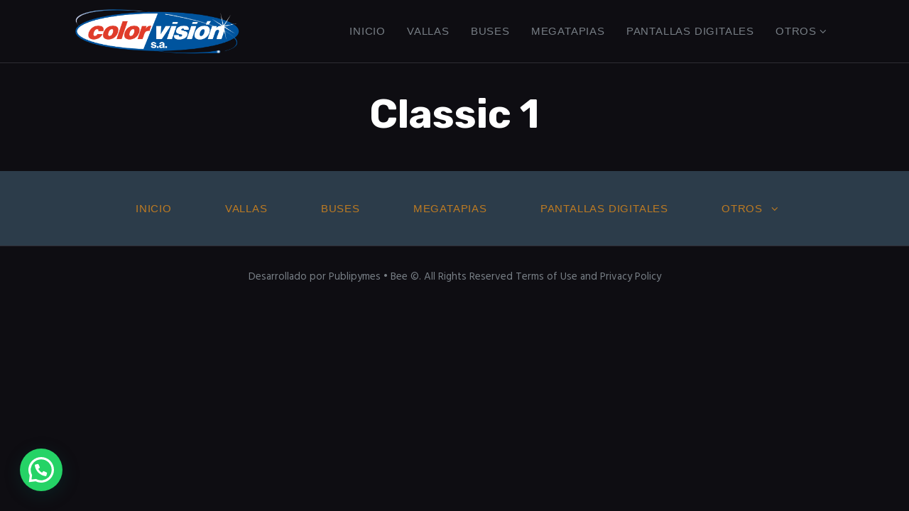

--- FILE ---
content_type: text/html; charset=UTF-8
request_url: https://www.colorvision.co.cr/classic-1/
body_size: 16752
content:
<!DOCTYPE html>
<html lang="es" class="no-js scheme_dark">
<head>
			<meta charset="UTF-8">
		<meta name="viewport" content="width=device-width, initial-scale=1, maximum-scale=1">
		<meta name="format-detection" content="telephone=no">
		<link rel="profile" href="//gmpg.org/xfn/11">
		<link rel="pingback" href="https://www.colorvision.co.cr/xmlrpc.php">
		<title>Classic 1 &#8211; Color Vision</title>
<meta name='robots' content='max-image-preview:large' />
<link rel='dns-prefetch' href='//fonts.googleapis.com' />
<link rel="alternate" type="application/rss+xml" title="Color Vision &raquo; Feed" href="https://www.colorvision.co.cr/feed/" />
<link rel="alternate" type="application/rss+xml" title="Color Vision &raquo; Feed de los comentarios" href="https://www.colorvision.co.cr/comments/feed/" />
<link rel="alternate" title="oEmbed (JSON)" type="application/json+oembed" href="https://www.colorvision.co.cr/wp-json/oembed/1.0/embed?url=https%3A%2F%2Fwww.colorvision.co.cr%2Fclassic-1%2F" />
<link rel="alternate" title="oEmbed (XML)" type="text/xml+oembed" href="https://www.colorvision.co.cr/wp-json/oembed/1.0/embed?url=https%3A%2F%2Fwww.colorvision.co.cr%2Fclassic-1%2F&#038;format=xml" />
		<!-- This site uses the Google Analytics by MonsterInsights plugin v9.11.1 - Using Analytics tracking - https://www.monsterinsights.com/ -->
							<script src="//www.googletagmanager.com/gtag/js?id=G-S407LWX7H2"  data-cfasync="false" data-wpfc-render="false" type="text/javascript" async></script>
			<script data-cfasync="false" data-wpfc-render="false" type="text/javascript">
				var mi_version = '9.11.1';
				var mi_track_user = true;
				var mi_no_track_reason = '';
								var MonsterInsightsDefaultLocations = {"page_location":"https:\/\/www.colorvision.co.cr\/classic-1\/"};
								if ( typeof MonsterInsightsPrivacyGuardFilter === 'function' ) {
					var MonsterInsightsLocations = (typeof MonsterInsightsExcludeQuery === 'object') ? MonsterInsightsPrivacyGuardFilter( MonsterInsightsExcludeQuery ) : MonsterInsightsPrivacyGuardFilter( MonsterInsightsDefaultLocations );
				} else {
					var MonsterInsightsLocations = (typeof MonsterInsightsExcludeQuery === 'object') ? MonsterInsightsExcludeQuery : MonsterInsightsDefaultLocations;
				}

								var disableStrs = [
										'ga-disable-G-S407LWX7H2',
									];

				/* Function to detect opted out users */
				function __gtagTrackerIsOptedOut() {
					for (var index = 0; index < disableStrs.length; index++) {
						if (document.cookie.indexOf(disableStrs[index] + '=true') > -1) {
							return true;
						}
					}

					return false;
				}

				/* Disable tracking if the opt-out cookie exists. */
				if (__gtagTrackerIsOptedOut()) {
					for (var index = 0; index < disableStrs.length; index++) {
						window[disableStrs[index]] = true;
					}
				}

				/* Opt-out function */
				function __gtagTrackerOptout() {
					for (var index = 0; index < disableStrs.length; index++) {
						document.cookie = disableStrs[index] + '=true; expires=Thu, 31 Dec 2099 23:59:59 UTC; path=/';
						window[disableStrs[index]] = true;
					}
				}

				if ('undefined' === typeof gaOptout) {
					function gaOptout() {
						__gtagTrackerOptout();
					}
				}
								window.dataLayer = window.dataLayer || [];

				window.MonsterInsightsDualTracker = {
					helpers: {},
					trackers: {},
				};
				if (mi_track_user) {
					function __gtagDataLayer() {
						dataLayer.push(arguments);
					}

					function __gtagTracker(type, name, parameters) {
						if (!parameters) {
							parameters = {};
						}

						if (parameters.send_to) {
							__gtagDataLayer.apply(null, arguments);
							return;
						}

						if (type === 'event') {
														parameters.send_to = monsterinsights_frontend.v4_id;
							var hookName = name;
							if (typeof parameters['event_category'] !== 'undefined') {
								hookName = parameters['event_category'] + ':' + name;
							}

							if (typeof MonsterInsightsDualTracker.trackers[hookName] !== 'undefined') {
								MonsterInsightsDualTracker.trackers[hookName](parameters);
							} else {
								__gtagDataLayer('event', name, parameters);
							}
							
						} else {
							__gtagDataLayer.apply(null, arguments);
						}
					}

					__gtagTracker('js', new Date());
					__gtagTracker('set', {
						'developer_id.dZGIzZG': true,
											});
					if ( MonsterInsightsLocations.page_location ) {
						__gtagTracker('set', MonsterInsightsLocations);
					}
										__gtagTracker('config', 'G-S407LWX7H2', {"forceSSL":"true","link_attribution":"true"} );
										window.gtag = __gtagTracker;										(function () {
						/* https://developers.google.com/analytics/devguides/collection/analyticsjs/ */
						/* ga and __gaTracker compatibility shim. */
						var noopfn = function () {
							return null;
						};
						var newtracker = function () {
							return new Tracker();
						};
						var Tracker = function () {
							return null;
						};
						var p = Tracker.prototype;
						p.get = noopfn;
						p.set = noopfn;
						p.send = function () {
							var args = Array.prototype.slice.call(arguments);
							args.unshift('send');
							__gaTracker.apply(null, args);
						};
						var __gaTracker = function () {
							var len = arguments.length;
							if (len === 0) {
								return;
							}
							var f = arguments[len - 1];
							if (typeof f !== 'object' || f === null || typeof f.hitCallback !== 'function') {
								if ('send' === arguments[0]) {
									var hitConverted, hitObject = false, action;
									if ('event' === arguments[1]) {
										if ('undefined' !== typeof arguments[3]) {
											hitObject = {
												'eventAction': arguments[3],
												'eventCategory': arguments[2],
												'eventLabel': arguments[4],
												'value': arguments[5] ? arguments[5] : 1,
											}
										}
									}
									if ('pageview' === arguments[1]) {
										if ('undefined' !== typeof arguments[2]) {
											hitObject = {
												'eventAction': 'page_view',
												'page_path': arguments[2],
											}
										}
									}
									if (typeof arguments[2] === 'object') {
										hitObject = arguments[2];
									}
									if (typeof arguments[5] === 'object') {
										Object.assign(hitObject, arguments[5]);
									}
									if ('undefined' !== typeof arguments[1].hitType) {
										hitObject = arguments[1];
										if ('pageview' === hitObject.hitType) {
											hitObject.eventAction = 'page_view';
										}
									}
									if (hitObject) {
										action = 'timing' === arguments[1].hitType ? 'timing_complete' : hitObject.eventAction;
										hitConverted = mapArgs(hitObject);
										__gtagTracker('event', action, hitConverted);
									}
								}
								return;
							}

							function mapArgs(args) {
								var arg, hit = {};
								var gaMap = {
									'eventCategory': 'event_category',
									'eventAction': 'event_action',
									'eventLabel': 'event_label',
									'eventValue': 'event_value',
									'nonInteraction': 'non_interaction',
									'timingCategory': 'event_category',
									'timingVar': 'name',
									'timingValue': 'value',
									'timingLabel': 'event_label',
									'page': 'page_path',
									'location': 'page_location',
									'title': 'page_title',
									'referrer' : 'page_referrer',
								};
								for (arg in args) {
																		if (!(!args.hasOwnProperty(arg) || !gaMap.hasOwnProperty(arg))) {
										hit[gaMap[arg]] = args[arg];
									} else {
										hit[arg] = args[arg];
									}
								}
								return hit;
							}

							try {
								f.hitCallback();
							} catch (ex) {
							}
						};
						__gaTracker.create = newtracker;
						__gaTracker.getByName = newtracker;
						__gaTracker.getAll = function () {
							return [];
						};
						__gaTracker.remove = noopfn;
						__gaTracker.loaded = true;
						window['__gaTracker'] = __gaTracker;
					})();
									} else {
										console.log("");
					(function () {
						function __gtagTracker() {
							return null;
						}

						window['__gtagTracker'] = __gtagTracker;
						window['gtag'] = __gtagTracker;
					})();
									}
			</script>
							<!-- / Google Analytics by MonsterInsights -->
		<style id='wp-img-auto-sizes-contain-inline-css' type='text/css'>
img:is([sizes=auto i],[sizes^="auto," i]){contain-intrinsic-size:3000px 1500px}
/*# sourceURL=wp-img-auto-sizes-contain-inline-css */
</style>

<link rel='stylesheet' id='vc_extensions_cqbundle_adminicon-css' href='https://www.colorvision.co.cr/wp-content/plugins/vc-extensions-bundle/css/admin_icon.css?ver=7c453aca45c540b10a1ec785156f3728' type='text/css' media='all' />
<style id='wp-emoji-styles-inline-css' type='text/css'>

	img.wp-smiley, img.emoji {
		display: inline !important;
		border: none !important;
		box-shadow: none !important;
		height: 1em !important;
		width: 1em !important;
		margin: 0 0.07em !important;
		vertical-align: -0.1em !important;
		background: none !important;
		padding: 0 !important;
	}
/*# sourceURL=wp-emoji-styles-inline-css */
</style>
<link rel='stylesheet' id='wp-block-library-css' href='https://www.colorvision.co.cr/wp-includes/css/dist/block-library/style.min.css?ver=7c453aca45c540b10a1ec785156f3728' type='text/css' media='all' />
<style id='classic-theme-styles-inline-css' type='text/css'>
/*! This file is auto-generated */
.wp-block-button__link{color:#fff;background-color:#32373c;border-radius:9999px;box-shadow:none;text-decoration:none;padding:calc(.667em + 2px) calc(1.333em + 2px);font-size:1.125em}.wp-block-file__button{background:#32373c;color:#fff;text-decoration:none}
/*# sourceURL=/wp-includes/css/classic-themes.min.css */
</style>
<style id='joinchat-button-style-inline-css' type='text/css'>
.wp-block-joinchat-button{border:none!important;text-align:center}.wp-block-joinchat-button figure{display:table;margin:0 auto;padding:0}.wp-block-joinchat-button figcaption{font:normal normal 400 .6em/2em var(--wp--preset--font-family--system-font,sans-serif);margin:0;padding:0}.wp-block-joinchat-button .joinchat-button__qr{background-color:#fff;border:6px solid #25d366;border-radius:30px;box-sizing:content-box;display:block;height:200px;margin:auto;overflow:hidden;padding:10px;width:200px}.wp-block-joinchat-button .joinchat-button__qr canvas,.wp-block-joinchat-button .joinchat-button__qr img{display:block;margin:auto}.wp-block-joinchat-button .joinchat-button__link{align-items:center;background-color:#25d366;border:6px solid #25d366;border-radius:30px;display:inline-flex;flex-flow:row nowrap;justify-content:center;line-height:1.25em;margin:0 auto;text-decoration:none}.wp-block-joinchat-button .joinchat-button__link:before{background:transparent var(--joinchat-ico) no-repeat center;background-size:100%;content:"";display:block;height:1.5em;margin:-.75em .75em -.75em 0;width:1.5em}.wp-block-joinchat-button figure+.joinchat-button__link{margin-top:10px}@media (orientation:landscape)and (min-height:481px),(orientation:portrait)and (min-width:481px){.wp-block-joinchat-button.joinchat-button--qr-only figure+.joinchat-button__link{display:none}}@media (max-width:480px),(orientation:landscape)and (max-height:480px){.wp-block-joinchat-button figure{display:none}}

/*# sourceURL=https://www.colorvision.co.cr/wp-content/plugins/creame-whatsapp-me/gutenberg/build/style-index.css */
</style>
<style id='global-styles-inline-css' type='text/css'>
:root{--wp--preset--aspect-ratio--square: 1;--wp--preset--aspect-ratio--4-3: 4/3;--wp--preset--aspect-ratio--3-4: 3/4;--wp--preset--aspect-ratio--3-2: 3/2;--wp--preset--aspect-ratio--2-3: 2/3;--wp--preset--aspect-ratio--16-9: 16/9;--wp--preset--aspect-ratio--9-16: 9/16;--wp--preset--color--black: #000000;--wp--preset--color--cyan-bluish-gray: #abb8c3;--wp--preset--color--white: #ffffff;--wp--preset--color--pale-pink: #f78da7;--wp--preset--color--vivid-red: #cf2e2e;--wp--preset--color--luminous-vivid-orange: #ff6900;--wp--preset--color--luminous-vivid-amber: #fcb900;--wp--preset--color--light-green-cyan: #7bdcb5;--wp--preset--color--vivid-green-cyan: #00d084;--wp--preset--color--pale-cyan-blue: #8ed1fc;--wp--preset--color--vivid-cyan-blue: #0693e3;--wp--preset--color--vivid-purple: #9b51e0;--wp--preset--color--bg-color: #0e0d12;--wp--preset--color--bd-color: #2e2c33;--wp--preset--color--text: #787f86;--wp--preset--color--text-dark: #ffffff;--wp--preset--color--text-light: #1fdbdb;--wp--preset--color--text-link: #fde642;--wp--preset--color--text-hover: #db5019;--wp--preset--color--text-link-2: #fd4682;--wp--preset--color--text-hover-2: #8be77c;--wp--preset--color--text-link-3: #54b9fd;--wp--preset--color--text-hover-3: #fde642;--wp--preset--gradient--vivid-cyan-blue-to-vivid-purple: linear-gradient(135deg,rgb(6,147,227) 0%,rgb(155,81,224) 100%);--wp--preset--gradient--light-green-cyan-to-vivid-green-cyan: linear-gradient(135deg,rgb(122,220,180) 0%,rgb(0,208,130) 100%);--wp--preset--gradient--luminous-vivid-amber-to-luminous-vivid-orange: linear-gradient(135deg,rgb(252,185,0) 0%,rgb(255,105,0) 100%);--wp--preset--gradient--luminous-vivid-orange-to-vivid-red: linear-gradient(135deg,rgb(255,105,0) 0%,rgb(207,46,46) 100%);--wp--preset--gradient--very-light-gray-to-cyan-bluish-gray: linear-gradient(135deg,rgb(238,238,238) 0%,rgb(169,184,195) 100%);--wp--preset--gradient--cool-to-warm-spectrum: linear-gradient(135deg,rgb(74,234,220) 0%,rgb(151,120,209) 20%,rgb(207,42,186) 40%,rgb(238,44,130) 60%,rgb(251,105,98) 80%,rgb(254,248,76) 100%);--wp--preset--gradient--blush-light-purple: linear-gradient(135deg,rgb(255,206,236) 0%,rgb(152,150,240) 100%);--wp--preset--gradient--blush-bordeaux: linear-gradient(135deg,rgb(254,205,165) 0%,rgb(254,45,45) 50%,rgb(107,0,62) 100%);--wp--preset--gradient--luminous-dusk: linear-gradient(135deg,rgb(255,203,112) 0%,rgb(199,81,192) 50%,rgb(65,88,208) 100%);--wp--preset--gradient--pale-ocean: linear-gradient(135deg,rgb(255,245,203) 0%,rgb(182,227,212) 50%,rgb(51,167,181) 100%);--wp--preset--gradient--electric-grass: linear-gradient(135deg,rgb(202,248,128) 0%,rgb(113,206,126) 100%);--wp--preset--gradient--midnight: linear-gradient(135deg,rgb(2,3,129) 0%,rgb(40,116,252) 100%);--wp--preset--font-size--small: 13px;--wp--preset--font-size--medium: 20px;--wp--preset--font-size--large: 36px;--wp--preset--font-size--x-large: 42px;--wp--preset--spacing--20: 0.44rem;--wp--preset--spacing--30: 0.67rem;--wp--preset--spacing--40: 1rem;--wp--preset--spacing--50: 1.5rem;--wp--preset--spacing--60: 2.25rem;--wp--preset--spacing--70: 3.38rem;--wp--preset--spacing--80: 5.06rem;--wp--preset--shadow--natural: 6px 6px 9px rgba(0, 0, 0, 0.2);--wp--preset--shadow--deep: 12px 12px 50px rgba(0, 0, 0, 0.4);--wp--preset--shadow--sharp: 6px 6px 0px rgba(0, 0, 0, 0.2);--wp--preset--shadow--outlined: 6px 6px 0px -3px rgb(255, 255, 255), 6px 6px rgb(0, 0, 0);--wp--preset--shadow--crisp: 6px 6px 0px rgb(0, 0, 0);}:where(.is-layout-flex){gap: 0.5em;}:where(.is-layout-grid){gap: 0.5em;}body .is-layout-flex{display: flex;}.is-layout-flex{flex-wrap: wrap;align-items: center;}.is-layout-flex > :is(*, div){margin: 0;}body .is-layout-grid{display: grid;}.is-layout-grid > :is(*, div){margin: 0;}:where(.wp-block-columns.is-layout-flex){gap: 2em;}:where(.wp-block-columns.is-layout-grid){gap: 2em;}:where(.wp-block-post-template.is-layout-flex){gap: 1.25em;}:where(.wp-block-post-template.is-layout-grid){gap: 1.25em;}.has-black-color{color: var(--wp--preset--color--black) !important;}.has-cyan-bluish-gray-color{color: var(--wp--preset--color--cyan-bluish-gray) !important;}.has-white-color{color: var(--wp--preset--color--white) !important;}.has-pale-pink-color{color: var(--wp--preset--color--pale-pink) !important;}.has-vivid-red-color{color: var(--wp--preset--color--vivid-red) !important;}.has-luminous-vivid-orange-color{color: var(--wp--preset--color--luminous-vivid-orange) !important;}.has-luminous-vivid-amber-color{color: var(--wp--preset--color--luminous-vivid-amber) !important;}.has-light-green-cyan-color{color: var(--wp--preset--color--light-green-cyan) !important;}.has-vivid-green-cyan-color{color: var(--wp--preset--color--vivid-green-cyan) !important;}.has-pale-cyan-blue-color{color: var(--wp--preset--color--pale-cyan-blue) !important;}.has-vivid-cyan-blue-color{color: var(--wp--preset--color--vivid-cyan-blue) !important;}.has-vivid-purple-color{color: var(--wp--preset--color--vivid-purple) !important;}.has-black-background-color{background-color: var(--wp--preset--color--black) !important;}.has-cyan-bluish-gray-background-color{background-color: var(--wp--preset--color--cyan-bluish-gray) !important;}.has-white-background-color{background-color: var(--wp--preset--color--white) !important;}.has-pale-pink-background-color{background-color: var(--wp--preset--color--pale-pink) !important;}.has-vivid-red-background-color{background-color: var(--wp--preset--color--vivid-red) !important;}.has-luminous-vivid-orange-background-color{background-color: var(--wp--preset--color--luminous-vivid-orange) !important;}.has-luminous-vivid-amber-background-color{background-color: var(--wp--preset--color--luminous-vivid-amber) !important;}.has-light-green-cyan-background-color{background-color: var(--wp--preset--color--light-green-cyan) !important;}.has-vivid-green-cyan-background-color{background-color: var(--wp--preset--color--vivid-green-cyan) !important;}.has-pale-cyan-blue-background-color{background-color: var(--wp--preset--color--pale-cyan-blue) !important;}.has-vivid-cyan-blue-background-color{background-color: var(--wp--preset--color--vivid-cyan-blue) !important;}.has-vivid-purple-background-color{background-color: var(--wp--preset--color--vivid-purple) !important;}.has-black-border-color{border-color: var(--wp--preset--color--black) !important;}.has-cyan-bluish-gray-border-color{border-color: var(--wp--preset--color--cyan-bluish-gray) !important;}.has-white-border-color{border-color: var(--wp--preset--color--white) !important;}.has-pale-pink-border-color{border-color: var(--wp--preset--color--pale-pink) !important;}.has-vivid-red-border-color{border-color: var(--wp--preset--color--vivid-red) !important;}.has-luminous-vivid-orange-border-color{border-color: var(--wp--preset--color--luminous-vivid-orange) !important;}.has-luminous-vivid-amber-border-color{border-color: var(--wp--preset--color--luminous-vivid-amber) !important;}.has-light-green-cyan-border-color{border-color: var(--wp--preset--color--light-green-cyan) !important;}.has-vivid-green-cyan-border-color{border-color: var(--wp--preset--color--vivid-green-cyan) !important;}.has-pale-cyan-blue-border-color{border-color: var(--wp--preset--color--pale-cyan-blue) !important;}.has-vivid-cyan-blue-border-color{border-color: var(--wp--preset--color--vivid-cyan-blue) !important;}.has-vivid-purple-border-color{border-color: var(--wp--preset--color--vivid-purple) !important;}.has-vivid-cyan-blue-to-vivid-purple-gradient-background{background: var(--wp--preset--gradient--vivid-cyan-blue-to-vivid-purple) !important;}.has-light-green-cyan-to-vivid-green-cyan-gradient-background{background: var(--wp--preset--gradient--light-green-cyan-to-vivid-green-cyan) !important;}.has-luminous-vivid-amber-to-luminous-vivid-orange-gradient-background{background: var(--wp--preset--gradient--luminous-vivid-amber-to-luminous-vivid-orange) !important;}.has-luminous-vivid-orange-to-vivid-red-gradient-background{background: var(--wp--preset--gradient--luminous-vivid-orange-to-vivid-red) !important;}.has-very-light-gray-to-cyan-bluish-gray-gradient-background{background: var(--wp--preset--gradient--very-light-gray-to-cyan-bluish-gray) !important;}.has-cool-to-warm-spectrum-gradient-background{background: var(--wp--preset--gradient--cool-to-warm-spectrum) !important;}.has-blush-light-purple-gradient-background{background: var(--wp--preset--gradient--blush-light-purple) !important;}.has-blush-bordeaux-gradient-background{background: var(--wp--preset--gradient--blush-bordeaux) !important;}.has-luminous-dusk-gradient-background{background: var(--wp--preset--gradient--luminous-dusk) !important;}.has-pale-ocean-gradient-background{background: var(--wp--preset--gradient--pale-ocean) !important;}.has-electric-grass-gradient-background{background: var(--wp--preset--gradient--electric-grass) !important;}.has-midnight-gradient-background{background: var(--wp--preset--gradient--midnight) !important;}.has-small-font-size{font-size: var(--wp--preset--font-size--small) !important;}.has-medium-font-size{font-size: var(--wp--preset--font-size--medium) !important;}.has-large-font-size{font-size: var(--wp--preset--font-size--large) !important;}.has-x-large-font-size{font-size: var(--wp--preset--font-size--x-large) !important;}
:where(.wp-block-post-template.is-layout-flex){gap: 1.25em;}:where(.wp-block-post-template.is-layout-grid){gap: 1.25em;}
:where(.wp-block-term-template.is-layout-flex){gap: 1.25em;}:where(.wp-block-term-template.is-layout-grid){gap: 1.25em;}
:where(.wp-block-columns.is-layout-flex){gap: 2em;}:where(.wp-block-columns.is-layout-grid){gap: 2em;}
:root :where(.wp-block-pullquote){font-size: 1.5em;line-height: 1.6;}
/*# sourceURL=global-styles-inline-css */
</style>
<link rel='stylesheet' id='contact-form-7-css' href='https://www.colorvision.co.cr/wp-content/plugins/contact-form-7/includes/css/styles.css?ver=6.1.4' type='text/css' media='all' />
<link rel='stylesheet' id='gmdpcf-jquery-ui-css' href='https://www.colorvision.co.cr/wp-content/plugins/date-picker-for-contact-form-7//assents/jquery-ui-themes/themes/base/jquery-ui.css?ver=1.0.0' type='text/css' media='all' />
<link rel='stylesheet' id='gmdpcf-jquery-ui-theme-css' href='https://www.colorvision.co.cr/wp-content/plugins/date-picker-for-contact-form-7//assents/jquery-ui-themes/themes/base/theme.css?ver=1.0.0' type='text/css' media='all' />
<link rel='stylesheet' id='gmdpcf-stylee-css' href='https://www.colorvision.co.cr/wp-content/plugins/date-picker-for-contact-form-7//assents/css/style.css?ver=1.0.0' type='text/css' media='all' />
<link rel='stylesheet' id='wpos-slick-style-css' href='https://www.colorvision.co.cr/wp-content/plugins/wp-slick-slider-and-image-carousel/assets/css/slick.css?ver=3.7.8' type='text/css' media='all' />
<link rel='stylesheet' id='wpsisac-public-style-css' href='https://www.colorvision.co.cr/wp-content/plugins/wp-slick-slider-and-image-carousel/assets/css/wpsisac-public.css?ver=3.7.8' type='text/css' media='all' />
<link rel='stylesheet' id='wp-components-css' href='https://www.colorvision.co.cr/wp-includes/css/dist/components/style.min.css?ver=7c453aca45c540b10a1ec785156f3728' type='text/css' media='all' />
<link rel='stylesheet' id='godaddy-styles-css' href='https://www.colorvision.co.cr/wp-content/plugins/coblocks/includes/Dependencies/GoDaddy/Styles/build/latest.css?ver=2.0.2' type='text/css' media='all' />
<link rel='stylesheet' id='esg-plugin-settings-css' href='https://www.colorvision.co.cr/wp-content/plugins/essential-grid/public/assets/css/settings.css?ver=3.1.4' type='text/css' media='all' />
<link rel='stylesheet' id='tp-fontello-css' href='https://www.colorvision.co.cr/wp-content/plugins/essential-grid/public/assets/font/fontello/css/fontello.css?ver=3.1.4' type='text/css' media='all' />
<link rel='stylesheet' id='alpha_color-font-google_fonts-css' href='https://fonts.googleapis.com/css?family=Hind:400,500,600,700%7CRubik:400,400i,700,700i%7CDidact-Gothic:400,500,600,700&#038;subset=latin,latin-ext' type='text/css' media='all' />
<link rel='stylesheet' id='fontello-icons-css' href='https://www.colorvision.co.cr/wp-content/themes/alpha-color/css/font-icons/css/fontello-embedded.css' type='text/css' media='all' />
<link rel='stylesheet' id='alpha-color-main-css' href='https://www.colorvision.co.cr/wp-content/themes/alpha-color/style.css' type='text/css' media='all' />
<link rel='stylesheet' id='alpha-color-styles-css' href='https://www.colorvision.co.cr/wp-content/themes/alpha-color/css/__styles.css' type='text/css' media='all' />
<link rel='stylesheet' id='alpha-color-colors-css' href='https://www.colorvision.co.cr/wp-content/themes/alpha-color/css/__colors.css' type='text/css' media='all' />
<link rel='stylesheet' id='mediaelement-css' href='https://www.colorvision.co.cr/wp-includes/js/mediaelement/mediaelementplayer-legacy.min.css?ver=4.2.17' type='text/css' media='all' />
<link rel='stylesheet' id='wp-mediaelement-css' href='https://www.colorvision.co.cr/wp-includes/js/mediaelement/wp-mediaelement.min.css?ver=7c453aca45c540b10a1ec785156f3728' type='text/css' media='all' />
<link rel='stylesheet' id='alpha-color-elementor-css' href='https://www.colorvision.co.cr/wp-content/themes/alpha-color/plugins/elementor/elementor.css' type='text/css' media='all' />
<link rel='stylesheet' id='alpha-color-responsive-css' href='https://www.colorvision.co.cr/wp-content/themes/alpha-color/css/responsive.css' type='text/css' media='all' />
<script type="text/javascript" src="https://www.colorvision.co.cr/wp-content/plugins/google-analytics-for-wordpress/assets/js/frontend-gtag.min.js?ver=9.11.1" id="monsterinsights-frontend-script-js" async="async" data-wp-strategy="async"></script>
<script data-cfasync="false" data-wpfc-render="false" type="text/javascript" id='monsterinsights-frontend-script-js-extra'>/* <![CDATA[ */
var monsterinsights_frontend = {"js_events_tracking":"true","download_extensions":"doc,pdf,ppt,zip,xls,docx,pptx,xlsx","inbound_paths":"[{\"path\":\"\\\/go\\\/\",\"label\":\"affiliate\"},{\"path\":\"\\\/recommend\\\/\",\"label\":\"affiliate\"}]","home_url":"https:\/\/www.colorvision.co.cr","hash_tracking":"false","v4_id":"G-S407LWX7H2"};/* ]]> */
</script>
<script type="text/javascript" src="https://www.colorvision.co.cr/wp-includes/js/jquery/jquery.min.js?ver=3.7.1" id="jquery-core-js"></script>
<script type="text/javascript" src="https://www.colorvision.co.cr/wp-includes/js/jquery/jquery-migrate.min.js?ver=3.4.1" id="jquery-migrate-js"></script>
<script></script><link rel="https://api.w.org/" href="https://www.colorvision.co.cr/wp-json/" /><link rel="alternate" title="JSON" type="application/json" href="https://www.colorvision.co.cr/wp-json/wp/v2/pages/32" /><link rel="EditURI" type="application/rsd+xml" title="RSD" href="https://www.colorvision.co.cr/xmlrpc.php?rsd" />
<link rel="canonical" href="https://www.colorvision.co.cr/classic-1/" />
<!-- Analytics by WP Statistics - https://wp-statistics.com -->
<meta name="generator" content="Elementor 3.34.1; features: e_font_icon_svg, additional_custom_breakpoints; settings: css_print_method-internal, google_font-enabled, font_display-swap">
<style type="text/css">.recentcomments a{display:inline !important;padding:0 !important;margin:0 !important;}</style>			<style>
				.e-con.e-parent:nth-of-type(n+4):not(.e-lazyloaded):not(.e-no-lazyload),
				.e-con.e-parent:nth-of-type(n+4):not(.e-lazyloaded):not(.e-no-lazyload) * {
					background-image: none !important;
				}
				@media screen and (max-height: 1024px) {
					.e-con.e-parent:nth-of-type(n+3):not(.e-lazyloaded):not(.e-no-lazyload),
					.e-con.e-parent:nth-of-type(n+3):not(.e-lazyloaded):not(.e-no-lazyload) * {
						background-image: none !important;
					}
				}
				@media screen and (max-height: 640px) {
					.e-con.e-parent:nth-of-type(n+2):not(.e-lazyloaded):not(.e-no-lazyload),
					.e-con.e-parent:nth-of-type(n+2):not(.e-lazyloaded):not(.e-no-lazyload) * {
						background-image: none !important;
					}
				}
			</style>
			<meta name="generator" content="Powered by WPBakery Page Builder - drag and drop page builder for WordPress."/>
<style type="text/css" id="custom-background-css">
body.custom-background { background-image: url("https://www.colorvision.co.cr/wp-content/uploads/2021/09/old-black-background-grunge-texture-dark-wallpaper-blackboard-chalkboard-room-wall-scaled.jpeg"); background-position: left top; background-size: auto; background-repeat: repeat; background-attachment: scroll; }
</style>
	<meta name="generator" content="Powered by Slider Revolution 6.7.20 - responsive, Mobile-Friendly Slider Plugin for WordPress with comfortable drag and drop interface." />
<link rel="icon" href="https://www.colorvision.co.cr/wp-content/uploads/2021/09/cropped-Captura-de-Pantalla-2021-09-01-a-las-16.59.43-32x32.png" sizes="32x32" />
<link rel="icon" href="https://www.colorvision.co.cr/wp-content/uploads/2021/09/cropped-Captura-de-Pantalla-2021-09-01-a-las-16.59.43-192x192.png" sizes="192x192" />
<link rel="apple-touch-icon" href="https://www.colorvision.co.cr/wp-content/uploads/2021/09/cropped-Captura-de-Pantalla-2021-09-01-a-las-16.59.43-180x180.png" />
<meta name="msapplication-TileImage" content="https://www.colorvision.co.cr/wp-content/uploads/2021/09/cropped-Captura-de-Pantalla-2021-09-01-a-las-16.59.43-270x270.png" />
<script>function setREVStartSize(e){
			//window.requestAnimationFrame(function() {
				window.RSIW = window.RSIW===undefined ? window.innerWidth : window.RSIW;
				window.RSIH = window.RSIH===undefined ? window.innerHeight : window.RSIH;
				try {
					var pw = document.getElementById(e.c).parentNode.offsetWidth,
						newh;
					pw = pw===0 || isNaN(pw) || (e.l=="fullwidth" || e.layout=="fullwidth") ? window.RSIW : pw;
					e.tabw = e.tabw===undefined ? 0 : parseInt(e.tabw);
					e.thumbw = e.thumbw===undefined ? 0 : parseInt(e.thumbw);
					e.tabh = e.tabh===undefined ? 0 : parseInt(e.tabh);
					e.thumbh = e.thumbh===undefined ? 0 : parseInt(e.thumbh);
					e.tabhide = e.tabhide===undefined ? 0 : parseInt(e.tabhide);
					e.thumbhide = e.thumbhide===undefined ? 0 : parseInt(e.thumbhide);
					e.mh = e.mh===undefined || e.mh=="" || e.mh==="auto" ? 0 : parseInt(e.mh,0);
					if(e.layout==="fullscreen" || e.l==="fullscreen")
						newh = Math.max(e.mh,window.RSIH);
					else{
						e.gw = Array.isArray(e.gw) ? e.gw : [e.gw];
						for (var i in e.rl) if (e.gw[i]===undefined || e.gw[i]===0) e.gw[i] = e.gw[i-1];
						e.gh = e.el===undefined || e.el==="" || (Array.isArray(e.el) && e.el.length==0)? e.gh : e.el;
						e.gh = Array.isArray(e.gh) ? e.gh : [e.gh];
						for (var i in e.rl) if (e.gh[i]===undefined || e.gh[i]===0) e.gh[i] = e.gh[i-1];
											
						var nl = new Array(e.rl.length),
							ix = 0,
							sl;
						e.tabw = e.tabhide>=pw ? 0 : e.tabw;
						e.thumbw = e.thumbhide>=pw ? 0 : e.thumbw;
						e.tabh = e.tabhide>=pw ? 0 : e.tabh;
						e.thumbh = e.thumbhide>=pw ? 0 : e.thumbh;
						for (var i in e.rl) nl[i] = e.rl[i]<window.RSIW ? 0 : e.rl[i];
						sl = nl[0];
						for (var i in nl) if (sl>nl[i] && nl[i]>0) { sl = nl[i]; ix=i;}
						var m = pw>(e.gw[ix]+e.tabw+e.thumbw) ? 1 : (pw-(e.tabw+e.thumbw)) / (e.gw[ix]);
						newh =  (e.gh[ix] * m) + (e.tabh + e.thumbh);
					}
					var el = document.getElementById(e.c);
					if (el!==null && el) el.style.height = newh+"px";
					el = document.getElementById(e.c+"_wrapper");
					if (el!==null && el) {
						el.style.height = newh+"px";
						el.style.display = "block";
					}
				} catch(e){
					console.log("Failure at Presize of Slider:" + e)
				}
			//});
		  };</script>
		<style type="text/css" id="wp-custom-css">
			.espaciado {
  padding-bottom: 50px;
	color: #737a80;
}
.espaciado h1, .espaciado h2, .espaciado h3, .espaciado h4, .espaciado h5, .espaciado h6, .espaciado strong
{
	color: #737a80 !important;
}
.footer_wrap {
	margin-top: 0px;
}
.vc_custom_1507728923910 {
display: none;
}
.top_panel {
    position: relative;
    z-index: 8000;
    background-position: center;
    background-repeat: no-repeat;
    background-size: cover;
    padding: 0.1px 0;
     margin-bottom: 0rem; 
}
.footer_wrap:after {
   display:none;
}
.formFooter {
       display: none;
}
.scheme_dark .sc_layouts_row_type_normal .sc_layouts_column .search_style_fullscreen:not(.search_opened) .search_submit
{
   background:#000000;
}
.scheme_default .sc_layouts_row_type_normal .sc_layouts_column .search_style_fullscreen:not(.search_opened) .search_submit {
    background:#000000;
}

.scheme_dark .sc_layouts_row, .scheme_dark.sc_layouts_row {
    background-color:transparent !important;
}
.scheme_dark .sc_layouts_row_fixed_on {
    background-color: #0e0d12 !important;
}

.scheme_dark .sc_layouts_row_type_normal .sc_layouts_item a:hover .sc_layouts_item_icon, .scheme_dark .sc_layouts_item_icon, .scheme_dark .sc_layouts_item_details_line1 {
    color: #ffffff;
}

/* colores del grid */
.scheme_default div.esg-pagination .esg-pagination-button, .scheme_default .woocommerce nav.woocommerce-pagination ul li a, .scheme_default .page_links>a, .scheme_default .comments_pagination .page-numbers, .scheme_default .nav-links .page-numbers {
    color: #ffffff;
    background-color: #416FCF;
}

.scheme_default div.esg-pagination .esg-pagination-button:hover, .scheme_default div.esg-pagination .esg-pagination-button.selected, .scheme_default .woocommerce nav.woocommerce-pagination ul li a:hover, .scheme_default .woocommerce nav.woocommerce-pagination ul li span.current, .scheme_default .page_links>a:hover, .scheme_default .page_links>span:not(.page_links_title), .scheme_default .comments_pagination a.page-numbers:hover, .scheme_default .comments_pagination .page-numbers.current, .scheme_default .nav-links a.page-numbers:hover, .scheme_default .nav-links .page-numbers.current {
    color: #fff;
    background-color: #652c8a;
}


.scheme_default div.esg-filter-wrapper .esg-filterbutton>span, .scheme_default .mptt-navigation-tabs li a, .scheme_default .alpha_color_tabs .alpha_color_tabs_titles li a {
    color: #ffffff;
    background-color: #416FCF;
}

.scheme_default div.esg-filter-wrapper .esg-filterbutton.selected>span, .scheme_default .mptt-navigation-tabs li.active a, .scheme_default .alpha_color_tabs .alpha_color_tabs_titles li.ui-state-active a {
    color: #fff;
    background-color: #652c8a;
}


/* css contact form */

/* Contact Form 7 Input CSS 
 ---------------------------*/
 .wpcf7 input[type="text"],
 .wpcf7 input[type="email"],
 .wpcf7 input[type="tel"],
 textarea {
     font-size: 16px;
     border: none;
		 margin-top: 2%;
     padding: 2%;
 }
/* tamaño cajas */

.caja {
	height: 250px;
	overflow: hidden;
}
/*----Personal----*/
.vc-hoverbox-wrapper.vc-hoverbox-width--80 .vc-hoverbox {
    height: 350px;
	  width: 100%;
}
.centrar-caja {
	padding: 0 15%;
}
input[type="button"], input[type="reset"], input[type="submit"], input[type="text"], input[type="url"], input[type="number"], input[type="email"], input[type="tel"], input[type="password"], input[type="search"], textarea, .wpcf7 form .wpcf7-response-output
{
    -webkit-border-radius: 0px !important;
    -ms-border-radius: 0px !important;
    border-radius: 0px !important;
}		</style>
		<noscript><style> .wpb_animate_when_almost_visible { opacity: 1; }</style></noscript></head>

<body data-rsssl=1 class="wp-singular page-template-default page page-id-32 custom-background wp-theme-alpha-color body_tag scheme_dark blog_mode_page body_style_fullwide is_single sidebar_hide header_type_default header_style_header-default header_position_default header_mobile_disabled menu_style_top no_layout wpb-js-composer js-comp-ver-7.9 vc_responsive elementor-default elementor-kit-3078">

	
	<div class="body_wrap">

		<div class="page_wrap"><header class="top_panel top_panel_default without_bg_image scheme_dark"><div class="top_panel_navi sc_layouts_row sc_layouts_row_type_compact sc_layouts_row_fixed sc_layouts_row_fixed_always sc_layouts_row_delimiter">
	<div class="content_wrap">
		<div class="columns_wrap columns_fluid">
			<div class="sc_layouts_column sc_layouts_column_align_left sc_layouts_column_icons_position_left sc_layouts_column_fluid column-1_4">
				<div class="sc_layouts_item"><a class="sc_layouts_logo" href="https://www.colorvision.co.cr/"><img fetchpriority="high" src="//www.colorvision.co.cr/wp-content/uploads/2019/11/logo-1.png"  width="1656" height="482"></a></div>
			</div><div class="sc_layouts_column sc_layouts_column_align_right sc_layouts_column_icons_position_left sc_layouts_column_fluid column-3_4">
				<div class="sc_layouts_item">
					<nav itemscope itemtype="//schema.org/SiteNavigationElement" class="menu_main_nav_area sc_layouts_menu sc_layouts_menu_default sc_layouts_hide_on_mobile"><ul id="menu_main" class="sc_layouts_menu_nav menu_main_nav"><li id="menu-item-1557" class="menu-item menu-item-type-post_type menu-item-object-page menu-item-home menu-item-1557"><a href="https://www.colorvision.co.cr/"><span>INICIO</span></a></li><li id="menu-item-1553" class="menu-item menu-item-type-post_type menu-item-object-page menu-item-1553"><a href="https://www.colorvision.co.cr/vallas/"><span>VALLAS</span></a></li><li id="menu-item-1552" class="menu-item menu-item-type-post_type menu-item-object-page menu-item-1552"><a href="https://www.colorvision.co.cr/buses/"><span>BUSES</span></a></li><li id="menu-item-1922" class="menu-item menu-item-type-post_type menu-item-object-page menu-item-1922"><a href="https://www.colorvision.co.cr/megatapias/"><span>MEGATAPIAS</span></a></li><li id="menu-item-2962" class="menu-item menu-item-type-post_type menu-item-object-page menu-item-2962"><a href="https://www.colorvision.co.cr/pantallasdigitales/"><span>PANTALLAS DIGITALES</span></a></li><li id="menu-item-1993" class="menu-item menu-item-type-custom menu-item-object-custom menu-item-has-children menu-item-1993"><a href="#"><span>OTROS</span></a>
<ul class="sub-menu"><li id="menu-item-2236" class="menu-item menu-item-type-post_type menu-item-object-page menu-item-2236"><a href="https://www.colorvision.co.cr/gran-formato/"><span>IMPRESIÓN DE GRAN FORMATO</span></a></li><li id="menu-item-2216" class="menu-item menu-item-type-post_type menu-item-object-page menu-item-2216"><a href="https://www.colorvision.co.cr/vestimenta-de-punto-de-venta/"><span>VESTIMENTA DE PUNTO DE VENTA</span></a></li></ul>
</li></ul></nav>					<div class="sc_layouts_iconed_text sc_layouts_menu_mobile_button">
						<a class="sc_layouts_item_link sc_layouts_iconed_text_link" href="#">
							<span class="sc_layouts_item_icon sc_layouts_iconed_text_icon trx_addons_icon-menu"></span>
						</a>
					</div>
				</div>			</div>
		</div><!-- /.columns_wrap -->
	</div><!-- /.content_wrap -->
</div><!-- /.top_panel_navi -->	<div class="top_panel_title sc_layouts_row sc_layouts_row_type_normal">
		<div class="content_wrap">
			<div class="sc_layouts_column sc_layouts_column_align_center">
				<div class="sc_layouts_item">
					<div class="sc_layouts_title sc_align_center">
						<div class="sc_layouts_title_title">							<h1 itemprop="headline" class="sc_layouts_title_caption">Classic 1</h1>
							</div><div class="sc_layouts_title_breadcrumbs"></div>
					</div>
				</div>
			</div>
		</div>
	</div>
	</header><div class="menu_mobile_overlay"></div>
<div class="menu_mobile menu_mobile_fullscreen scheme_dark">
	<div class="menu_mobile_inner">
		<a class="menu_mobile_close icon-cancel"></a><a class="sc_layouts_logo" href="https://www.colorvision.co.cr/"><img fetchpriority="high" src="//www.colorvision.co.cr/wp-content/uploads/2019/11/logo-1.png"  width="1656" height="482"></a><nav itemscope itemtype="//schema.org/SiteNavigationElement" class="menu_mobile_nav_area"><ul id="menu_mobile" class=" menu_mobile_nav"><li class="menu-item menu-item-type-post_type menu-item-object-page menu-item-home menu-item-1557"><a href="https://www.colorvision.co.cr/"><span>INICIO</span></a></li><li class="menu-item menu-item-type-post_type menu-item-object-page menu-item-1553"><a href="https://www.colorvision.co.cr/vallas/"><span>VALLAS</span></a></li><li class="menu-item menu-item-type-post_type menu-item-object-page menu-item-1552"><a href="https://www.colorvision.co.cr/buses/"><span>BUSES</span></a></li><li class="menu-item menu-item-type-post_type menu-item-object-page menu-item-1922"><a href="https://www.colorvision.co.cr/megatapias/"><span>MEGATAPIAS</span></a></li><li class="menu-item menu-item-type-post_type menu-item-object-page menu-item-2962"><a href="https://www.colorvision.co.cr/pantallasdigitales/"><span>PANTALLAS DIGITALES</span></a></li><li class="menu-item menu-item-type-custom menu-item-object-custom menu-item-has-children menu-item-1993"><a href="#"><span>OTROS</span></a>
<ul class="sub-menu"><li class="menu-item menu-item-type-post_type menu-item-object-page menu-item-2236"><a href="https://www.colorvision.co.cr/gran-formato/"><span>IMPRESIÓN DE GRAN FORMATO</span></a></li><li class="menu-item menu-item-type-post_type menu-item-object-page menu-item-2216"><a href="https://www.colorvision.co.cr/vestimenta-de-punto-de-venta/"><span>VESTIMENTA DE PUNTO DE VENTA</span></a></li></ul>
</li></ul></nav>	</div>
</div>

			<div class="page_content_wrap">

								<div class="content_wrap">
				
									

					<div class="content">
										

<article id="post-32" class="post_item_single post_type_page post-32 page type-page status-publish hentry">

	
	<div class="post_content entry-content">
			</div><!-- .entry-content -->

	
</article>
				
					</div><!-- </.content> -->

					</div><!-- </.content_wrap> -->			</div><!-- </.page_content_wrap> -->

			<footer class="footer_wrap footer_default scheme_dark">
		<div class="footer_menu_wrap">
		<div class="footer_menu_inner">
			<nav itemscope itemtype="//schema.org/SiteNavigationElement" class="menu_footer_nav_area sc_layouts_menu sc_layouts_menu_default"><ul id="menu_footer" class="sc_layouts_menu_nav menu_footer_nav"><li class="menu-item menu-item-type-post_type menu-item-object-page menu-item-home menu-item-1557"><a href="https://www.colorvision.co.cr/"><span>INICIO</span></a></li><li class="menu-item menu-item-type-post_type menu-item-object-page menu-item-1553"><a href="https://www.colorvision.co.cr/vallas/"><span>VALLAS</span></a></li><li class="menu-item menu-item-type-post_type menu-item-object-page menu-item-1552"><a href="https://www.colorvision.co.cr/buses/"><span>BUSES</span></a></li><li class="menu-item menu-item-type-post_type menu-item-object-page menu-item-1922"><a href="https://www.colorvision.co.cr/megatapias/"><span>MEGATAPIAS</span></a></li><li class="menu-item menu-item-type-post_type menu-item-object-page menu-item-2962"><a href="https://www.colorvision.co.cr/pantallasdigitales/"><span>PANTALLAS DIGITALES</span></a></li><li class="menu-item menu-item-type-custom menu-item-object-custom menu-item-has-children menu-item-1993"><a href="#"><span>OTROS</span></a>
<ul class="sub-menu"><li class="menu-item menu-item-type-post_type menu-item-object-page menu-item-2236"><a href="https://www.colorvision.co.cr/gran-formato/"><span>IMPRESIÓN DE GRAN FORMATO</span></a></li><li class="menu-item menu-item-type-post_type menu-item-object-page menu-item-2216"><a href="https://www.colorvision.co.cr/vestimenta-de-punto-de-venta/"><span>VESTIMENTA DE PUNTO DE VENTA</span></a></li></ul>
</li></ul></nav>		</div>
	</div>
	 
<div class="footer_copyright_wrap scheme_">
	<div class="footer_copyright_inner">
		<div class="content_wrap">
			<div class="copyright_text">Desarrollado por Publipymes • Bee ©. All Rights Reserved Terms of Use and Privacy Policy</div>
		</div>
	</div>
</div>
</footer><!-- /.footer_wrap -->

		</div><!-- /.page_wrap -->

	</div><!-- /.body_wrap -->

	
	
		<script>
			window.RS_MODULES = window.RS_MODULES || {};
			window.RS_MODULES.modules = window.RS_MODULES.modules || {};
			window.RS_MODULES.waiting = window.RS_MODULES.waiting || [];
			window.RS_MODULES.defered = true;
			window.RS_MODULES.moduleWaiting = window.RS_MODULES.moduleWaiting || {};
			window.RS_MODULES.type = 'compiled';
		</script>
		<script type="speculationrules">
{"prefetch":[{"source":"document","where":{"and":[{"href_matches":"/*"},{"not":{"href_matches":["/wp-*.php","/wp-admin/*","/wp-content/uploads/*","/wp-content/*","/wp-content/plugins/*","/wp-content/themes/alpha-color/*","/*\\?(.+)"]}},{"not":{"selector_matches":"a[rel~=\"nofollow\"]"}},{"not":{"selector_matches":".no-prefetch, .no-prefetch a"}}]},"eagerness":"conservative"}]}
</script>
<script>var ajaxRevslider;function rsCustomAjaxContentLoadingFunction(){ajaxRevslider=function(obj){var content='',data={action:'revslider_ajax_call_front',client_action:'get_slider_html',token:'403ab7c8a7',type:obj.type,id:obj.id,aspectratio:obj.aspectratio};jQuery.ajax({type:'post',url:'https://www.colorvision.co.cr/wp-admin/admin-ajax.php',dataType:'json',data:data,async:false,success:function(ret,textStatus,XMLHttpRequest){if(ret.success==true)content=ret.data;},error:function(e){console.log(e);}});return content;};var ajaxRemoveRevslider=function(obj){return jQuery(obj.selector+' .rev_slider').revkill();};if(jQuery.fn.tpessential!==undefined)if(typeof(jQuery.fn.tpessential.defaults)!=='undefined')jQuery.fn.tpessential.defaults.ajaxTypes.push({type:'revslider',func:ajaxRevslider,killfunc:ajaxRemoveRevslider,openAnimationSpeed:0.3});}var rsCustomAjaxContent_Once=false;if(document.readyState==="loading")document.addEventListener('readystatechange',function(){if((document.readyState==="interactive"||document.readyState==="complete")&&!rsCustomAjaxContent_Once){rsCustomAjaxContent_Once=true;rsCustomAjaxContentLoadingFunction();}});else{rsCustomAjaxContent_Once=true;rsCustomAjaxContentLoadingFunction();}</script>
<div class="joinchat joinchat--left joinchat--dark" data-settings='{"telephone":"50683321333","mobile_only":false,"button_delay":1,"whatsapp_web":false,"qr":false,"message_views":2,"message_delay":3,"message_badge":false,"message_send":"Hola, agradecemos tus datos de contacto para poder atenderte. (Teléfono y correo)","message_hash":"51d3dce5"}' hidden aria-hidden="false">
	<div class="joinchat__button" role="button" tabindex="0" aria-label="Hola, agradecemos tus datos de contacto. Abrir chat">
									<div class="joinchat__tooltip" aria-hidden="true"><div>Hola, agradecemos tus datos de contacto.</div></div>
			</div>
					<div class="joinchat__chatbox" role="dialog" aria-labelledby="joinchat__label" aria-modal="true">
			<div class="joinchat__header">
				<div id="joinchat__label">
											<a href="https://join.chat/es/powered/?site=Color%20Vision&#038;url=https%3A%2F%2Fwww.colorvision.co.cr%2Fclassic-1" rel="nofollow noopener" target="_blank">
							Powered by <svg width="81" height="18" viewbox="0 0 1424 318"><title>Joinchat</title><path d="m171 7 6 2 3 3v5l-1 8a947 947 0 0 0-2 56v53l1 24v31c0 22-6 43-18 63-11 19-27 35-48 48s-44 18-69 18c-14 0-24-3-32-8-7-6-11-13-11-23a26 26 0 0 1 26-27c7 0 13 2 19 6l12 12 1 1a97 97 0 0 0 10 13c4 4 7 6 10 6 4 0 7-2 10-6l6-23v-1c2-12 3-28 3-48V76l-1-3-3-1h-1l-11-2c-2-1-3-3-3-7s1-6 3-7a434 434 0 0 0 90-49zm1205 43c4 0 6 1 6 3l3 36a1888 1888 0 0 0 34 0h1l3 2 1 8-1 8-3 1h-35v62c0 14 2 23 5 28 3 6 9 8 16 8l5-1 3-1c2 0 3 1 5 3s3 4 2 6c-4 10-11 19-22 27-10 8-22 12-36 12-16 0-28-5-37-15l-8-13v1h-1c-17 17-33 26-47 26-18 0-31-13-39-39-5 12-12 22-21 29s-19 10-31 10c-11 0-21-4-29-13-7-8-11-18-11-30 0-10 2-17 5-23s9-11 17-15c13-7 35-14 67-21h1v-11c0-11-2-19-5-26-4-6-8-9-14-9-3 0-5 1-5 4v1l-2 15c-2 11-6 19-11 24-6 6-14 8-23 8-5 0-9-1-13-4-3-3-5-8-5-13 0-11 9-22 26-33s38-17 60-17c41 0 62 15 62 46v58l1 11 2 8 2 3h4l5-3 1-1-1-13v-88l-3-2-12-1c-1 0-2-3-2-7s1-6 2-6c16-4 29-9 40-15 10-6 20-15 31-25 1-2 4-3 7-3zM290 88c28 0 50 7 67 22 17 14 25 34 25 58 0 26-9 46-27 61s-42 22-71 22c-28 0-50-7-67-22a73 73 0 0 1-25-58c0-26 9-46 27-61s42-22 71-22zm588 0c19 0 34 4 45 12 11 9 17 18 17 29 0 6-3 11-7 15s-10 6-17 6c-13 0-24-8-33-25-5-11-10-18-13-21s-6-5-9-5c-8 0-11 6-11 17a128 128 0 0 0 32 81c8 8 16 12 25 12 8 0 16-3 24-10 1-1 3 0 6 2 2 2 3 3 3 5-5 12-15 23-29 32s-30 13-48 13c-24 0-43-7-58-22a78 78 0 0 1-22-58c0-25 9-45 27-60s41-23 68-23zm-402-3 5 2 3 3-1 10a785 785 0 0 0-2 53v76c1 3 2 4 4 4l11 3 11-3c3 0 4-1 4-4v-82l-1-2-3-2-11-1-2-6c0-4 1-6 2-6a364 364 0 0 0 77-44l5 2 3 3v12a393 393 0 0 0-1 21c5-10 12-18 22-25 9-8 21-11 34-11 16 0 29 5 38 14 10 9 14 22 14 39v88c0 3 2 4 4 4l11 3c1 0 2 2 2 6 0 5-1 7-2 7h-1a932 932 0 0 1-49-2 462 462 0 0 0-48 2c-2 0-3-2-3-7 0-3 1-6 3-6l8-3 3-1 1-3v-62c0-14-2-24-6-29-4-6-12-9-22-9l-7 1v99l1 3 3 1 8 3h1l2 6c0 5-1 7-3 7a783 783 0 0 1-47-2 512 512 0 0 0-51 2h-1a895 895 0 0 1-49-2 500 500 0 0 0-50 2c-1 0-2-2-2-7 0-4 1-6 2-6l11-3c2 0 3-1 4-4v-82l-1-3-3-1-11-2c-1 0-2-2-2-6l2-6a380 380 0 0 0 80-44zm539-75 5 2 3 3-1 9a758 758 0 0 0-2 55v42h1c5-9 12-16 21-22 9-7 20-10 32-10 16 0 29 5 38 14 10 9 14 22 14 39v88c0 2 2 3 4 4l11 2c1 0 2 2 2 7 0 4-1 6-2 6h-1a937 937 0 0 1-49-2 466 466 0 0 0-48 2c-2 0-3-2-3-6s1-7 3-7l8-2 3-2 1-3v-61c0-14-2-24-6-29-4-6-12-9-22-9l-7 1v99l1 2 3 2 8 2h1c1 1 2 3 2 7s-1 6-3 6a788 788 0 0 1-47-2 517 517 0 0 0-51 2c-1 0-2-2-2-6 0-5 1-7 2-7l11-2c3-1 4-2 4-5V71l-1-3-3-1-11-2c-1 0-2-2-2-6l2-6a387 387 0 0 0 81-43zm-743 90c-8 0-12 7-12 20a266 266 0 0 0 33 116c3 3 6 4 9 4 8 0 12-6 12-20 0-17-4-38-11-65-8-27-15-44-22-50-3-4-6-5-9-5zm939 65c-6 0-9 4-9 13 0 8 2 16 7 22 5 7 10 10 15 10l6-2v-22c0-6-2-11-7-15-4-4-8-6-12-6zM451 0c10 0 18 3 25 10s10 16 10 26a35 35 0 0 1-35 36c-11 0-19-4-26-10-7-7-10-16-10-26s3-19 10-26 15-10 26-10zm297 249c9 0 16-3 22-8 6-6 9-12 9-20s-3-15-9-21-13-8-22-8-16 3-22 8-9 12-9 21 3 14 9 20 13 8 22 8z"/></svg>
						</a>
									</div>
				<div class="joinchat__close" role="button" tabindex="0" aria-label="Cerrar"></div>
			</div>
			<div class="joinchat__scroll">
				<div class="joinchat__content">
					<div class="joinchat__chat"><div class="joinchat__bubble">Hola, agradecemos tus datos de contacto para atenderte mejor. (Teléfono y correo). Estamos para servirte.</div></div>
					<div class="joinchat__open" role="button" tabindex="0">
													<div class="joinchat__open__text">Abrir chat</div>
												<svg class="joinchat__open__icon" width="60" height="60" viewbox="0 0 400 400">
							<path class="joinchat__pa" d="M168.83 200.504H79.218L33.04 44.284a1 1 0 0 1 1.386-1.188L365.083 199.04a1 1 0 0 1 .003 1.808L34.432 357.903a1 1 0 0 1-1.388-1.187l29.42-99.427"/>
							<path class="joinchat__pb" d="M318.087 318.087c-52.982 52.982-132.708 62.922-195.725 29.82l-80.449 10.18 10.358-80.112C18.956 214.905 28.836 134.99 81.913 81.913c65.218-65.217 170.956-65.217 236.174 0 42.661 42.661 57.416 102.661 44.265 157.316"/>
						</svg>
					</div>
				</div>
			</div>
		</div>
	</div>
			<script>
				const lazyloadRunObserver = () => {
					const lazyloadBackgrounds = document.querySelectorAll( `.e-con.e-parent:not(.e-lazyloaded)` );
					const lazyloadBackgroundObserver = new IntersectionObserver( ( entries ) => {
						entries.forEach( ( entry ) => {
							if ( entry.isIntersecting ) {
								let lazyloadBackground = entry.target;
								if( lazyloadBackground ) {
									lazyloadBackground.classList.add( 'e-lazyloaded' );
								}
								lazyloadBackgroundObserver.unobserve( entry.target );
							}
						});
					}, { rootMargin: '200px 0px 200px 0px' } );
					lazyloadBackgrounds.forEach( ( lazyloadBackground ) => {
						lazyloadBackgroundObserver.observe( lazyloadBackground );
					} );
				};
				const events = [
					'DOMContentLoaded',
					'elementor/lazyload/observe',
				];
				events.forEach( ( event ) => {
					document.addEventListener( event, lazyloadRunObserver );
				} );
			</script>
			<link rel='stylesheet' id='alpha-color-inline-styles-css' href='https://www.colorvision.co.cr/wp-content/themes/alpha-color/css/__inline.css' type='text/css' media='all' />
<style id='alpha-color-inline-styles-inline-css' type='text/css'>
.sc_layouts_row .custom-logo-link img,.custom-logo-link img,.sc_layouts_row .sc_layouts_logo img,.sc_layouts_logo img{max-height:75px}
/*# sourceURL=alpha-color-inline-styles-inline-css */
</style>
<link rel='stylesheet' id='joinchat-css' href='https://www.colorvision.co.cr/wp-content/plugins/creame-whatsapp-me/public/css/joinchat.min.css?ver=6.0.9' type='text/css' media='all' />
<link rel='stylesheet' id='rs-plugin-settings-css' href='//www.colorvision.co.cr/wp-content/plugins/revslider/sr6/assets/css/rs6.css?ver=6.7.20' type='text/css' media='all' />
<style id='rs-plugin-settings-inline-css' type='text/css'>
#rs-demo-id {}
/*# sourceURL=rs-plugin-settings-inline-css */
</style>
<script type="text/javascript" src="https://www.colorvision.co.cr/wp-content/plugins/coblocks/dist/js/coblocks-animation.js?ver=3.1.16" id="coblocks-animation-js"></script>
<script type="text/javascript" src="https://www.colorvision.co.cr/wp-content/plugins/coblocks/dist/js/vendors/tiny-swiper.js?ver=3.1.16" id="coblocks-tiny-swiper-js"></script>
<script type="text/javascript" id="coblocks-tinyswiper-initializer-js-extra">
/* <![CDATA[ */
var coblocksTinyswiper = {"carouselPrevButtonAriaLabel":"Anterior","carouselNextButtonAriaLabel":"Siguiente","sliderImageAriaLabel":"Imagen"};
//# sourceURL=coblocks-tinyswiper-initializer-js-extra
/* ]]> */
</script>
<script type="text/javascript" src="https://www.colorvision.co.cr/wp-content/plugins/coblocks/dist/js/coblocks-tinyswiper-initializer.js?ver=3.1.16" id="coblocks-tinyswiper-initializer-js"></script>
<script type="text/javascript" src="https://www.colorvision.co.cr/wp-includes/js/dist/hooks.min.js?ver=dd5603f07f9220ed27f1" id="wp-hooks-js"></script>
<script type="text/javascript" src="https://www.colorvision.co.cr/wp-includes/js/dist/i18n.min.js?ver=c26c3dc7bed366793375" id="wp-i18n-js"></script>
<script type="text/javascript" id="wp-i18n-js-after">
/* <![CDATA[ */
wp.i18n.setLocaleData( { 'text direction\u0004ltr': [ 'ltr' ] } );
//# sourceURL=wp-i18n-js-after
/* ]]> */
</script>
<script type="text/javascript" src="https://www.colorvision.co.cr/wp-content/plugins/contact-form-7/includes/swv/js/index.js?ver=6.1.4" id="swv-js"></script>
<script type="text/javascript" id="contact-form-7-js-translations">
/* <![CDATA[ */
( function( domain, translations ) {
	var localeData = translations.locale_data[ domain ] || translations.locale_data.messages;
	localeData[""].domain = domain;
	wp.i18n.setLocaleData( localeData, domain );
} )( "contact-form-7", {"translation-revision-date":"2025-12-01 15:45:40+0000","generator":"GlotPress\/4.0.3","domain":"messages","locale_data":{"messages":{"":{"domain":"messages","plural-forms":"nplurals=2; plural=n != 1;","lang":"es"},"This contact form is placed in the wrong place.":["Este formulario de contacto est\u00e1 situado en el lugar incorrecto."],"Error:":["Error:"]}},"comment":{"reference":"includes\/js\/index.js"}} );
//# sourceURL=contact-form-7-js-translations
/* ]]> */
</script>
<script type="text/javascript" id="contact-form-7-js-before">
/* <![CDATA[ */
var wpcf7 = {
    "api": {
        "root": "https:\/\/www.colorvision.co.cr\/wp-json\/",
        "namespace": "contact-form-7\/v1"
    },
    "cached": 1
};
//# sourceURL=contact-form-7-js-before
/* ]]> */
</script>
<script type="text/javascript" src="https://www.colorvision.co.cr/wp-content/plugins/contact-form-7/includes/js/index.js?ver=6.1.4" id="contact-form-7-js"></script>
<script type="text/javascript" src="https://www.colorvision.co.cr/wp-includes/js/jquery/ui/core.min.js?ver=1.13.3" id="jquery-ui-core-js"></script>
<script type="text/javascript" src="https://www.colorvision.co.cr/wp-includes/js/jquery/ui/datepicker.min.js?ver=1.13.3" id="jquery-ui-datepicker-js"></script>
<script type="text/javascript" id="jquery-ui-datepicker-js-after">
/* <![CDATA[ */
jQuery(function(jQuery){jQuery.datepicker.setDefaults({"closeText":"Cerrar","currentText":"Hoy","monthNames":["enero","febrero","marzo","abril","mayo","junio","julio","agosto","septiembre","octubre","noviembre","diciembre"],"monthNamesShort":["Ene","Feb","Mar","Abr","May","Jun","Jul","Ago","Sep","Oct","Nov","Dic"],"nextText":"Siguiente","prevText":"Anterior","dayNames":["domingo","lunes","martes","mi\u00e9rcoles","jueves","viernes","s\u00e1bado"],"dayNamesShort":["Dom","Lun","Mar","Mi\u00e9","Jue","Vie","S\u00e1b"],"dayNamesMin":["D","L","M","X","J","V","S"],"dateFormat":"dd/mm/yy","firstDay":1,"isRTL":false});});
//# sourceURL=jquery-ui-datepicker-js-after
/* ]]> */
</script>
<script type="text/javascript" src="https://www.colorvision.co.cr/wp-content/plugins/date-picker-for-contact-form-7//assents/js/script.js?ver=1.0.0" id="gmdpcf-scirpt-js"></script>
<script type="text/javascript" defer async id="tp-tools-js-before">
/* <![CDATA[ */
 window.ESG ??= {}; ESG.E ??= {}; ESG.E.site_url = 'https://www.colorvision.co.cr'; ESG.E.plugin_url = 'https://www.colorvision.co.cr/wp-content/plugins/essential-grid/'; ESG.E.ajax_url = 'https://www.colorvision.co.cr/wp-admin/admin-ajax.php'; ESG.E.nonce = '9a271a6ce0'; ESG.E.tptools = false; ESG.E.waitTptFunc ??= []; ESG.F ??= {}; ESG.F.waitTpt = () => { if ( typeof jQuery==='undefined' || !window?._tpt?.regResource || !ESG?.E?.plugin_url || (!ESG.E.tptools && !window?.SR7?.E?.plugin_url) ) return setTimeout(ESG.F.waitTpt, 29); if (!window._tpt.gsap) window._tpt.regResource({id: 'tpgsap', url : ESG.E.tptools && ESG.E.plugin_url+'/public/assets/js/libs/tpgsap.js' || SR7.E.plugin_url + 'public/js/libs/tpgsap.js'}); _tpt.checkResources(['tpgsap']).then(() => { if (window.tpGS && !_tpt?.Back) { _tpt.eases = tpGS.eases; Object.keys(_tpt.eases).forEach((e) => {_tpt[e] === undefined && (_tpt[e] = tpGS[e])}); } ESG.E.waitTptFunc.forEach((f) => { typeof f === 'function' && f(); }); ESG.E.waitTptFunc = []; }); }
//# sourceURL=tp-tools-js-before
/* ]]> */
</script>
<script type="text/javascript" src="//www.colorvision.co.cr/wp-content/plugins/revslider/sr6/assets/js/rbtools.min.js?ver=6.7.20" defer async id="tp-tools-js"></script>
<script type="text/javascript" src="//www.colorvision.co.cr/wp-content/plugins/revslider/sr6/assets/js/rs6.min.js?ver=6.7.20" defer async id="revmin-js"></script>
<script type="text/javascript" src="https://www.colorvision.co.cr/wp-content/plugins/creame-whatsapp-me/public/js/joinchat.min.js?ver=6.0.9" id="joinchat-js" defer="defer" data-wp-strategy="defer" fetchpriority="low"></script>
<script type="text/javascript" src="https://www.colorvision.co.cr/wp-content/themes/alpha-color/js/superfish/superfish.min.js" id="superfish-js"></script>
<script type="text/javascript" id="alpha-color-init-js-extra">
/* <![CDATA[ */
var ALPHA_COLOR_STORAGE = {"ajax_url":"https://www.colorvision.co.cr/wp-admin/admin-ajax.php","ajax_nonce":"8009595d0c","site_url":"https://www.colorvision.co.cr","theme_url":"https://www.colorvision.co.cr/wp-content/themes/alpha-color","site_scheme":"scheme_dark","user_logged_in":"","mobile_layout_width":"767","mobile_device":"","menu_side_stretch":"","menu_side_icons":"1","background_video":"","use_mediaelements":"1","comment_maxlength":"1000","admin_mode":"","email_mask":"^([a-zA-Z0-9_\\-]+\\.)*[a-zA-Z0-9_\\-]+@[a-z0-9_\\-]+(\\.[a-z0-9_\\-]+)*\\.[a-z]{2,6}$","strings":{"ajax_error":"Invalid server answer!","error_global":"Error data validation!","name_empty":"The name can&#039;t be empty","name_long":"Too long name","email_empty":"Too short (or empty) email address","email_long":"Too long email address","email_not_valid":"Invalid email address","text_empty":"The message text can&#039;t be empty","text_long":"Too long message text"},"alter_link_color":"#db5019","button_hover":"slide_bottom"};
//# sourceURL=alpha-color-init-js-extra
/* ]]> */
</script>
<script type="text/javascript" src="https://www.colorvision.co.cr/wp-content/themes/alpha-color/js/__scripts.js" id="alpha-color-init-js"></script>
<script type="text/javascript" id="mediaelement-core-js-before">
/* <![CDATA[ */
var mejsL10n = {"language":"es","strings":{"mejs.download-file":"Descargar archivo","mejs.install-flash":"Est\u00e1s usando un navegador que no tiene Flash activo o instalado. Por favor, activa el componente del reproductor Flash o descarga la \u00faltima versi\u00f3n desde https://get.adobe.com/flashplayer/","mejs.fullscreen":"Pantalla completa","mejs.play":"Reproducir","mejs.pause":"Pausa","mejs.time-slider":"Control de tiempo","mejs.time-help-text":"Usa las teclas de direcci\u00f3n izquierda/derecha para avanzar un segundo y las flechas arriba/abajo para avanzar diez segundos.","mejs.live-broadcast":"Transmisi\u00f3n en vivo","mejs.volume-help-text":"Utiliza las teclas de flecha arriba/abajo para aumentar o disminuir el volumen.","mejs.unmute":"Activar el sonido","mejs.mute":"Silenciar","mejs.volume-slider":"Control de volumen","mejs.video-player":"Reproductor de v\u00eddeo","mejs.audio-player":"Reproductor de audio","mejs.captions-subtitles":"Pies de foto / Subt\u00edtulos","mejs.captions-chapters":"Cap\u00edtulos","mejs.none":"Ninguna","mejs.afrikaans":"Afrik\u00e1ans","mejs.albanian":"Albano","mejs.arabic":"\u00c1rabe","mejs.belarusian":"Bielorruso","mejs.bulgarian":"B\u00falgaro","mejs.catalan":"Catal\u00e1n","mejs.chinese":"Chino","mejs.chinese-simplified":"Chino (Simplificado)","mejs.chinese-traditional":"Chino (Tradicional)","mejs.croatian":"Croata","mejs.czech":"Checo","mejs.danish":"Dan\u00e9s","mejs.dutch":"Neerland\u00e9s","mejs.english":"Ingl\u00e9s","mejs.estonian":"Estonio","mejs.filipino":"Filipino","mejs.finnish":"Fin\u00e9s","mejs.french":"Franc\u00e9s","mejs.galician":"Gallego","mejs.german":"Alem\u00e1n","mejs.greek":"Griego","mejs.haitian-creole":"Creole haitiano","mejs.hebrew":"Hebreo","mejs.hindi":"Indio","mejs.hungarian":"H\u00fangaro","mejs.icelandic":"Island\u00e9s","mejs.indonesian":"Indonesio","mejs.irish":"Irland\u00e9s","mejs.italian":"Italiano","mejs.japanese":"Japon\u00e9s","mejs.korean":"Coreano","mejs.latvian":"Let\u00f3n","mejs.lithuanian":"Lituano","mejs.macedonian":"Macedonio","mejs.malay":"Malayo","mejs.maltese":"Malt\u00e9s","mejs.norwegian":"Noruego","mejs.persian":"Persa","mejs.polish":"Polaco","mejs.portuguese":"Portugu\u00e9s","mejs.romanian":"Rumano","mejs.russian":"Ruso","mejs.serbian":"Serbio","mejs.slovak":"Eslovaco","mejs.slovenian":"Esloveno","mejs.spanish":"Espa\u00f1ol","mejs.swahili":"Swahili","mejs.swedish":"Sueco","mejs.tagalog":"Tagalo","mejs.thai":"Tailand\u00e9s","mejs.turkish":"Turco","mejs.ukrainian":"Ukraniano","mejs.vietnamese":"Vietnamita","mejs.welsh":"Gal\u00e9s","mejs.yiddish":"Yiddish"}};
//# sourceURL=mediaelement-core-js-before
/* ]]> */
</script>
<script type="text/javascript" src="https://www.colorvision.co.cr/wp-includes/js/mediaelement/mediaelement-and-player.min.js?ver=4.2.17" id="mediaelement-core-js"></script>
<script type="text/javascript" src="https://www.colorvision.co.cr/wp-includes/js/mediaelement/mediaelement-migrate.min.js?ver=7c453aca45c540b10a1ec785156f3728" id="mediaelement-migrate-js"></script>
<script type="text/javascript" id="mediaelement-js-extra">
/* <![CDATA[ */
var _wpmejsSettings = {"pluginPath":"/wp-includes/js/mediaelement/","classPrefix":"mejs-","stretching":"responsive","audioShortcodeLibrary":"mediaelement","videoShortcodeLibrary":"mediaelement"};
//# sourceURL=mediaelement-js-extra
/* ]]> */
</script>
<script type="text/javascript" src="https://www.colorvision.co.cr/wp-includes/js/mediaelement/wp-mediaelement.min.js?ver=7c453aca45c540b10a1ec785156f3728" id="wp-mediaelement-js"></script>
<script id="wp-emoji-settings" type="application/json">
{"baseUrl":"https://s.w.org/images/core/emoji/17.0.2/72x72/","ext":".png","svgUrl":"https://s.w.org/images/core/emoji/17.0.2/svg/","svgExt":".svg","source":{"concatemoji":"https://www.colorvision.co.cr/wp-includes/js/wp-emoji-release.min.js?ver=7c453aca45c540b10a1ec785156f3728"}}
</script>
<script type="module">
/* <![CDATA[ */
/*! This file is auto-generated */
const a=JSON.parse(document.getElementById("wp-emoji-settings").textContent),o=(window._wpemojiSettings=a,"wpEmojiSettingsSupports"),s=["flag","emoji"];function i(e){try{var t={supportTests:e,timestamp:(new Date).valueOf()};sessionStorage.setItem(o,JSON.stringify(t))}catch(e){}}function c(e,t,n){e.clearRect(0,0,e.canvas.width,e.canvas.height),e.fillText(t,0,0);t=new Uint32Array(e.getImageData(0,0,e.canvas.width,e.canvas.height).data);e.clearRect(0,0,e.canvas.width,e.canvas.height),e.fillText(n,0,0);const a=new Uint32Array(e.getImageData(0,0,e.canvas.width,e.canvas.height).data);return t.every((e,t)=>e===a[t])}function p(e,t){e.clearRect(0,0,e.canvas.width,e.canvas.height),e.fillText(t,0,0);var n=e.getImageData(16,16,1,1);for(let e=0;e<n.data.length;e++)if(0!==n.data[e])return!1;return!0}function u(e,t,n,a){switch(t){case"flag":return n(e,"\ud83c\udff3\ufe0f\u200d\u26a7\ufe0f","\ud83c\udff3\ufe0f\u200b\u26a7\ufe0f")?!1:!n(e,"\ud83c\udde8\ud83c\uddf6","\ud83c\udde8\u200b\ud83c\uddf6")&&!n(e,"\ud83c\udff4\udb40\udc67\udb40\udc62\udb40\udc65\udb40\udc6e\udb40\udc67\udb40\udc7f","\ud83c\udff4\u200b\udb40\udc67\u200b\udb40\udc62\u200b\udb40\udc65\u200b\udb40\udc6e\u200b\udb40\udc67\u200b\udb40\udc7f");case"emoji":return!a(e,"\ud83e\u1fac8")}return!1}function f(e,t,n,a){let r;const o=(r="undefined"!=typeof WorkerGlobalScope&&self instanceof WorkerGlobalScope?new OffscreenCanvas(300,150):document.createElement("canvas")).getContext("2d",{willReadFrequently:!0}),s=(o.textBaseline="top",o.font="600 32px Arial",{});return e.forEach(e=>{s[e]=t(o,e,n,a)}),s}function r(e){var t=document.createElement("script");t.src=e,t.defer=!0,document.head.appendChild(t)}a.supports={everything:!0,everythingExceptFlag:!0},new Promise(t=>{let n=function(){try{var e=JSON.parse(sessionStorage.getItem(o));if("object"==typeof e&&"number"==typeof e.timestamp&&(new Date).valueOf()<e.timestamp+604800&&"object"==typeof e.supportTests)return e.supportTests}catch(e){}return null}();if(!n){if("undefined"!=typeof Worker&&"undefined"!=typeof OffscreenCanvas&&"undefined"!=typeof URL&&URL.createObjectURL&&"undefined"!=typeof Blob)try{var e="postMessage("+f.toString()+"("+[JSON.stringify(s),u.toString(),c.toString(),p.toString()].join(",")+"));",a=new Blob([e],{type:"text/javascript"});const r=new Worker(URL.createObjectURL(a),{name:"wpTestEmojiSupports"});return void(r.onmessage=e=>{i(n=e.data),r.terminate(),t(n)})}catch(e){}i(n=f(s,u,c,p))}t(n)}).then(e=>{for(const n in e)a.supports[n]=e[n],a.supports.everything=a.supports.everything&&a.supports[n],"flag"!==n&&(a.supports.everythingExceptFlag=a.supports.everythingExceptFlag&&a.supports[n]);var t;a.supports.everythingExceptFlag=a.supports.everythingExceptFlag&&!a.supports.flag,a.supports.everything||((t=a.source||{}).concatemoji?r(t.concatemoji):t.wpemoji&&t.twemoji&&(r(t.twemoji),r(t.wpemoji)))});
//# sourceURL=https://www.colorvision.co.cr/wp-includes/js/wp-emoji-loader.min.js
/* ]]> */
</script>
<script></script>
</body>
</html>

<!-- Page supported by LiteSpeed Cache 7.7 on 2026-01-22 16:15:31 -->

--- FILE ---
content_type: text/css
request_url: https://www.colorvision.co.cr/wp-content/themes/alpha-color/css/__styles.css
body_size: 14480
content:
/* ATTENTION! This file was generated automatically! Don&#039;t change it!!!
----------------------------------------------------------------------- */
/*
Theme Name: ALPHA_COLOR
Description: Hover styles for all theme elements (menus, buttons, inputs, etc.)
*/


/* Buttons hovers
------------------------------------------------------------------ */

/* Slide left and top */



/* This way via gradient */
[class*="sc_button_hover_slide"] {
	-webkit-transition: all ease .3s;
	    -ms-transition: all ease .3s;
	        transition: all ease .3s;
}
.sc_button_hover_just_init {
	-webkit-transition: none !important;
	    -ms-transition: none !important;
	        transition: none !important;
}

[class*="sc_button_hover_"]:not(.sc_button_bg_image) {
	-webkit-transition: color 0.3s ease !important, border-color 0.3s ease !important, background-position 0.3s ease !important, background-color 0 linear 0.3s !important;
	    -ms-transition: color 0.3s ease !important, border-color 0.3s ease !important, background-position 0.3s ease !important, background-color 0 linear 0.3s !important;
	        transition: color 0.3s ease !important, border-color 0.3s ease !important, background-position 0.3s ease !important, background-color 0 linear 0.3s !important;
}

/* Arrow */
.sc_button_hover_arrow {
	position:relative;
	overflow:hidden;
	padding-left: 2em !important;
	padding-right: 2em !important;
}
.sc_button_hover_arrow:before {
	content: '\e8f4';
	font-family:'fontello';
	position:absolute;
	z-index:1;
	right: -2em !important;
	left: auto !important;
	top: 50% !important;
	-webkit-transform: translateY(-50%);
	    -ms-transform: translateY(-50%);
	        transform: translateY(-50%);
	-webkit-transition: all ease .3s;
	    -ms-transition: all ease .3s;
	        transition: all ease .3s;
	background-color:transparent !important;
	color: inherit !important;
}
.sc_button_hover_arrow:hover:before,
.sc_button_hover_arrow.active:before,
.vc_active .sc_button_hover_arrow:before {
	right: 0.5em !important;
}



/* Images (post featured) hovers
----------------------------------------------------- */
.post_featured[class*="hover_"] {
	position: relative;
	-webkit-transition: all 0.35s ease-in-out;
	    -ms-transition: all 0.35s ease-in-out;
			transition: all 0.35s ease-in-out;
}
.post_featured[class*="hover_"],
.post_featured[class*="hover_"] * {
	-webkit-box-sizing: border-box;
	    -ms-box-sizing: border-box;
			box-sizing: border-box;
}

.post_featured .mask {
	content: ' ';
	position:absolute;
	z-index:100;
	left: 0;
	top:0;
	right:0;
	bottom:0;
	opacity: 0;
	pointer-events: none;
	-webkit-transition: all ease .5s;
	    -ms-transition: all ease .5s;
	        transition: all ease .5s;
}
.post_featured .post_info {
	position:absolute;
	z-index:103;
	left: 50%;
	top:50%;
	-webkit-transform:translateX(-50%) translateY(-50%) scale(0.5,0.5);
	    -ms-transform:translateX(-50%) translateY(-50%) scale(0.5,0.5);
	        transform:translateX(-50%) translateY(-50%) scale(0.5,0.5);
	-webkit-transition: all ease .5s;
	    -ms-transition: all ease .5s;
	        transition: all ease .5s;
	display:none;
	font-size:1.1429em;
	line-height:1.3em;
	width:90%;
	text-align:center;
	margin:-1em auto 0;
	opacity: 0;
}


/* Hover empty */
.post_featured.hover_ .icons {
	position:absolute;
	z-index:120;
	left:0;
	top: 0;
	width: 100%;
	height: 100%;
}


/* Hover Icons */
.post_featured.hover_icon,
.post_featured.hover_icons {
	position:relative;

}
.post_featured.hover_icon .mask {
	background-color:rgba(0,0,0,0.4);
}
.post_featured.hover_icon:hover .mask {
	opacity: 1;
}
.post_featured.hover_icon .icons,
.post_featured.hover_icons .icons {
	position:absolute;
	z-index:102;
	left: 0;
	top: 0;
	width: 100%;
	height: 100%;
}
.post_featured.hover_icon .icons a,
.post_featured.hover_icons .icons a {
	position:absolute;
	z-index:10;
	left:50%;
	top:50%;
	font-size:1.7143em;
	cursor:pointer;
	display:block;
	width: 63px;
	height: 63px;
	line-height: 63px;
	text-align:center;
	display:inline-block;
	-webkit-border-radius: 50%;
	    -ms-border-radius: 50%;
			border-radius: 50%;
	-webkit-transform: translateX(-50%) translateY(-50%) scale(0.3, 0.3);
	    -ms-transform: translateX(-50%) translateY(-50%) scale(0.3, 0.3);
	        transform: translateX(-50%) translateY(-50%) scale(0.3, 0.3);
	-webkit-transition: all .5s cubic-bezier(0.6, -0.28, 0.735, 0.045) 0s;
	    -ms-transition: all .5s cubic-bezier(0.6, -0.28, 0.735, 0.045) 0s;
	        transition: all .5s cubic-bezier(0.6, -0.28, 0.735, 0.045) 0s;
	opacity: 0;
	margin-left:-1.3333em;
}
.post_featured.hover_icons .icons a.single_icon {
	margin-left:0;
}
.post_featured.hover_icon .icons a {
	font-size:20px;
	margin-left: 0;
}
.post_featured.hover_icons .icons a+a {
	margin-left:1.3333em;
	-webkit-transition-delay: .15s;
	    -ms-transition-delay: .15s;
	        transition-delay: .15s;
}
.post_featured.hover_icon:hover .icons a,
.post_featured.hover_icons:hover .icons a {
	opacity: 1;
	-webkit-transform: translateX(-50%) translateY(-50%) scale(1, 1);
	    -ms-transform: translateX(-50%) translateY(-50%) scale(1, 1);
	        transform: translateX(-50%) translateY(-50%) scale(1, 1);
	-webkit-transition: all .5s cubic-bezier(0.175, 0.885, 0.32, 1.275) 0s;
	    -ms-transition: all .5s cubic-bezier(0.175, 0.885, 0.32, 1.275) 0s;
	        transition: all .5s cubic-bezier(0.175, 0.885, 0.32, 1.275) 0s;
}
.post_featured.hover_icons:hover .icons a+a {
	-webkit-transition-delay: .15s;
	    -ms-transition-delay: .15s;
	        transition-delay: .15s;
}


/* Hover Zoom: icons 'link' and 'zoom' */
.post_featured.hover_zoom:before {
	content: ' ';
	position:absolute;
	z-index:101;
	left: 50%;
	top: 50%;
	width: 100px;
	height: 100px;
	margin:-50px 0 0 -50px;
	border: 2px solid #fff;
	background-color:rgba(0,0,0,0.15);
	-webkit-transform:scale(0,0) rotate(0deg);
	    -ms-transform:scale(0,0) rotate(0deg);
	        transform:scale(0,0) rotate(0deg);
	-webkit-transition: all ease .3s;
	    -ms-transition: all ease .3s;
	        transition: all ease .3s;
}
.post_featured.hover_zoom:hover:before {
	-webkit-transform:scale(1,1) rotate(45deg);
	    -ms-transform:scale(1,1) rotate(45deg);
	        transform:scale(1,1) rotate(45deg);
}
.post_featured.hover_zoom .mask {
	background-color:rgba(255,255,255,0.15);
}
.post_featured.hover_zoom:hover .mask {
	opacity: 1;
}
.post_featured.hover_zoom .icons {
	position:absolute;
	z-index:102;
	left: 50%;
	top:50%;
	-webkit-transform:translateX(-50%) translateY(-50%);
	    -ms-transform:translateX(-50%) translateY(-50%);
	        transform:translateX(-50%) translateY(-50%);
	display:inline-block;
}
.post_featured.hover_zoom .icons a {
	display: inline-block;
	font-size: 18px;
	width: 32px;
	height: 32px;
	line-height: 32px;
	text-align:center;
	color: #fff;
	position:relative;
	left: -50px;
	opacity:0;
	-webkit-border-radius: 3px;
	    -ms-border-radius: 3px;
			border-radius: 3px;
	-webkit-transform:scale(0,0);
	    -ms-transform:scale(0,0);
	        transform:scale(0,0);
	-webkit-transition: all ease .3s;
	    -ms-transition: all ease .3s;
	        transition: all ease .3s;
}
.post_featured.hover_zoom .icons a+a {
	margin-left:8px;
	left: 50px;
}
.post_featured.hover_zoom .icons a:hover {
	color: #fff;
	background-color:rgba(255,255,255,0.2);
}
.post_featured.hover_zoom:hover .icons a {
	left: 0;
	opacity:1;
	-webkit-transform:scale(1,1);
	    -ms-transform:scale(1,1);
	        transform:scale(1,1);
}

/* Hover Dots */
.post_featured.hover_dots:hover .mask {
	opacity: 1;
}
.post_featured.hover_dots .icons {
	position:absolute;
	z-index:120;
	left:0;
	top: 0;
	width: 100%;
	height: 100%;
}
.post_featured.hover_dots .icons span {
	position:absolute;
	z-index:102;
	left: 50%;
	top:50%;
	-webkit-transform:translateX(-50%) translateY(-50%);
	    -ms-transform:translateX(-50%) translateY(-50%);
	        transform:translateX(-50%) translateY(-50%);
	display:inline-block;
	width: 6px;
	height: 6px;
	-webkit-border-radius: 50%;
	    -ms-border-radius: 50%;
			border-radius: 50%;
	-webkit-transition: all ease .5s;
	    -ms-transition: all ease .5s;
	        transition: all ease .5s;
	opacity: 0;
}
.post_featured.hover_dots:hover .icons span {
	opacity: 1;
	display:inline-block;
}
.post_featured.hover_dots:hover .icons span:first-child {
	margin-left: -13px;
}
.post_featured.hover_dots:hover .icons span+span+span {
	margin-left: 13px;
}
.post_featured.hover_dots.hover_with_info .icons span {
	margin-top:1em;
}
.post_featured.hover_dots .post_info {
	display:block;
	top: 45%;
}
.post_featured.hover_dots:hover .post_info {
	-webkit-transform:translateX(-50%) translateY(-50%) scale(1,1);
	    -ms-transform:translateX(-50%) translateY(-50%) scale(1,1);
	        transform:translateX(-50%) translateY(-50%) scale(1,1);
	opacity: 1;
}

/* Hover Fade, Slide, Pull, Border: Common Rules */
.post_featured.hover_fade,
.post_featured.hover_slide,
.post_featured.hover_pull,
.post_featured.hover_border {
	position: relative;
	overflow:hidden;

}
.post_featured.hover_fade .post_info,
.post_featured.hover_slide .post_info,
.post_featured.hover_pull .post_info,
.post_featured.hover_border .post_info {
	position: absolute;
	left: 0;
	top: 0;
	width:100%;
	height:100%;
	overflow:hidden;
	text-align: center;
	display: block;
	margin:0;
	opacity: 1;
	font-size: 1em;
	-webkit-backface-visibility: hidden;
			backface-visibility: hidden;
	-webkit-transition: none;
	    -ms-transition: none;
			transition: none;
	-webkit-transform: none;
	    -ms-transform: none;
			transform: none;
}
.post_featured.hover_fade .post_info .post_title,
.post_featured.hover_slide .post_info .post_title,
.post_featured.hover_pull .post_info .post_title,
.post_featured.hover_border .post_info .post_title {
	font-weight:400;
	font-size:1.5em;
	line-height:1.4em;
	margin: 0 0 0.5em;
	text-transform:uppercase;
	text-align: center;
}
.post_featured.hover_fade .post_info .post_descr,
.post_featured.hover_slide .post_info .post_descr,
.post_featured.hover_pull .post_info .post_descr,
.post_featured.hover_border .post_info .post_descr {
	margin: 0;
	position: relative;
	padding: 0.5em 1em;
	text-align: center;
}
.post_featured.hover_fade .post_info .post_title span,
.post_featured.hover_slide .post_info .post_title span,
.post_featured.hover_pull .post_info .post_title span,
.post_featured.hover_border .post_info .post_title span {
	font-weight:700;
}
.post_featured.hover_fade .post_info .post_excerpt,
.post_featured.hover_slide .post_info .post_excerpt,
.post_featured.hover_pull .post_info .post_excerpt,
.post_featured.hover_border .post_info .post_excerpt {
	display: none;
}
.post_featured.hover_fade img,
.post_featured.hover_fade .post_info .post_info_back,
.post_featured.hover_fade .post_info .post_title,
.post_featured.hover_fade .post_info .post_descr,
.post_featured.hover_slide img,
.post_featured.hover_slide .post_info .post_info_back,
.post_featured.hover_slide .post_info .post_title,
.post_featured.hover_slide .post_info .post_descr,
.post_featured.hover_pull img,
.post_featured.hover_pull .post_info .post_info_back,
.post_featured.hover_pull .post_info .post_title,
.post_featured.hover_pull .post_info .post_descr,
.post_featured.hover_border img,
.post_featured.hover_border .post_info .post_info_back,
.post_featured.hover_border .post_info .post_title,
.post_featured.hover_border .post_info .post_descr {
	-webkit-transition: all 0.35s ease;
	    -ms-transition: all 0.35s ease;
			transition: all 0.35s ease;
}
.post_featured.hover_fade .post_info .post_excerpt,
.post_featured.hover_slide .post_info .post_excerpt,
.post_featured.hover_pull .post_info .post_excerpt,
.post_featured.hover_border .post_info .post_excerpt {
	margin-top: 1em;
	display: none;
}

/* Hover Fade */
.post_featured.hover_fade:hover .mask {
	opacity: 1;
}
.post_featured.hover_fade .post_info .post_info_back {
	position:absolute;
	left: 0;
	top: 50%;
	width: 100%;
	text-align: center;
	padding: 15px;
	margin-top: 100%;
	opacity: 0;
	-webkit-transform: translateY(-50%);
	    -ms-transform: translateY(-50%);
			transform: translateY(-50%);
}
.post_featured.hover_fade.top_to_bottom .post_info .post_info_back { margin-top: -100%; }
.post_featured.hover_fade.bottom_to_top .post_info .post_info_back { margin-top: 100%; }
.post_featured.hover_fade.left_to_right .post_info .post_info_back { margin-left: -100%; }
.post_featured.hover_fade.right_to_left .post_info .post_info_back { margin-left: 100%; }

.post_featured.hover_fade:hover .post_info .post_info_back {
	margin:0 !important;
	opacity: 1;
}


/* Hover Slide */
.post_featured.hover_slide .mask {
	opacity: 0.3;
}
.post_featured.hover_slide:hover .mask {
	opacity: 1;
}
.post_featured.hover_slide .post_info,
.post_featured.hover_slide .post_info .post_title,
.post_featured.hover_slide .post_info .post_descr {
	text-align: left;
}
.post_featured.hover_slide img,
.post_featured.hover_slide .post_info .post_title,
.post_featured.hover_slide .post_info .post_descr {
	-webkit-transition: all 0.35s ease;
	    -ms-transition: all 0.35s ease;
			transition: all 0.35s ease;
}
.post_featured.hover_slide .post_info .post_title,
.post_featured.hover_slide .post_info .post_descr {
	position:relative;
	margin:0;
}
.post_featured.hover_slide .post_info .post_title {
	padding: 0 0 15px;
	margin: 30px 30px 15px;
	overflow:hidden;
}
.post_featured.hover_slide .post_info .post_title:after {
	content: " ";
	position: absolute;
	bottom: 0;
	left: 0;
	height: 2px;
	width: 100%;
	-webkit-transition: all 0.35s ease;
	    -ms-transition: all 0.35s ease;
			transition: all 0.35s ease;
	-webkit-transform: translateX(-100%);
	    -ms-transform: translateX(-100%);
			transform: translateX(-100%);
}
.post_featured.hover_slide:hover .post_info .post_title:after {
	-webkit-transform: translateX(0px);
	    -ms-transform: translateX(0px);
			transform: translateX(0px);
}
.post_featured.hover_slide img {
	max-width:none;	
	width: calc(100% + 20px);
	-webkit-transform: translateX(-10px);
	    -ms-transform: translateX(-10px);
			transform: translateX(-10px);
}
.post_featured.hover_slide:hover img {
	-webkit-transform: translateX(0px);
	    -ms-transform: translateX(0px);
			transform: translateX(0px);
}
.post_featured.hover_slide .post_info,
.post_featured.hover_slide .post_info .post_title,
.post_featured.hover_slide .post_info .post_descr {
	text-align:left;
}
.post_featured.hover_slide .post_info .post_descr {
	padding: 0 30px 30px;
	opacity: 0;
	-webkit-transform: translateX(100%);
	    -ms-transform: translateX(100%);
			transform: translateX(100%);
}
.post_featured.hover_slide:hover .post_info .post_descr {
	opacity: 1;
	-webkit-transform: translateX(0px);
	    -ms-transform: translateX(0px);
			transform: translateX(0px);
}

/* Hover Pull */
.post_featured.hover_pull .post_info,
.post_featured.hover_pull .post_info .post_title,
.post_featured.hover_pull .post_info .post_descr {
	text-align:left;
}
.post_featured.hover_pull .post_info .post_title,
.post_featured.hover_pull .post_info .post_descr {
	position:absolute;
	bottom: 0;
	left: 0;
	width: 100%;
	margin:0;
}
.post_featured.hover_pull:hover img {
	-webkit-transform: translateY(-60px);
	    -ms-transform: translateY(-60px);
			transform: translateY(-60px);
}
.post_featured.hover_pull .post_info .post_title {
	padding: 20px;
}
.post_featured.hover_pull:hover .post_info .post_title {
	-webkit-transform: translateY(-70px);
	    -ms-transform: translateY(-70px);
			transform: translateY(-70px);
}
.post_featured.hover_pull .post_info .post_descr {
	height: 60px;
	-webkit-transform: translateY(60px);
	    -ms-transform: translateY(60px);
			transform: translateY(60px);
}
.post_featured.hover_pull:hover .post_info .post_descr {
	-webkit-transform: translateY(0px);
	    -ms-transform: translateY(0px);
			transform: translateY(0px);
}
.post_featured.hover_pull .post_info .post_descr .post_meta {
	max-height:60px;
	position: absolute;
	left: 0;
	top: 50%;
	margin:0;
	padding: 0 10px 0 20px;
	-webkit-transform: translateY(-50%);
	    -ms-transform: translateY(-50%);
			transform: translateY(-50%);
}


/* Hover Border */

.post_featured.hover_border:hover .mask {
	opacity: 1;
}
.post_featured.hover_border .post_info:before,
.post_featured.hover_border .post_info:after {
	content: ' ';
	position:absolute;
	left: 30px;
	right: 30px;
	top: 30px;
	bottom: 30px;
	pointer-events: none;
	-webkit-transition: all 0.5s ease;
	    -ms-transition: all 0.5s ease;
			transition: all 0.5s ease;
}
.post_featured.hover_border .post_info:before {
	border-top: 1px solid #fff;
	border-bottom: 1px solid #fff;
	-webkit-transform: scaleX(0);
	    -ms-transform: scaleX(0);
			transform: scaleX(0);
}
.post_featured.hover_border:hover .post_info:before {
	-webkit-transform: scaleX(1);
	    -ms-transform: scaleX(1);
			transform: scaleX(1);
}
.post_featured.hover_border .post_info:after {
	border-left: 1px solid #fff;
	border-right: 1px solid #fff;
	-webkit-transform: scaleY(0);
	    -ms-transform: scaleY(0);
			transform: scaleY(0);
}
.post_featured.hover_border:hover .post_info:after {
	-webkit-transform: scaleY(1);
	    -ms-transform: scaleY(1);
			transform: scaleY(1);
}
.post_featured.hover_border .post_info .post_info_back {
	position:absolute;
	left: 0;
	top: 50%;
	width: 100%;
	text-align: center;
	padding: 45px;
	-webkit-transform: translateY(-50%);
	    -ms-transform: translateY(-50%);
			transform: translateY(-50%);
}
.post_featured.hover_border img,
.post_featured.hover_border .post_info .post_title,
.post_featured.hover_border .post_info .post_descr {
	-webkit-transition: all 0.5s ease;
	    -ms-transition: all 0.5s ease;
			transition: all 0.5s ease;
}
.post_featured.hover_border:hover img {
	-webkit-transform: scale(1.1,1.1);
	    -ms-transform: scale(1.1,1.1);
			transform: scale(1.1,1.1);
}
.post_featured.hover_border .post_info .post_title,
.post_featured.hover_border .post_info .post_descr {
	opacity: 0;
	position:relative;
	text-align: center;
	margin:0;
}
.post_featured.hover_border .post_info .post_title {
	font-size: 1.2em;
	padding: 0 0 15px;
	-webkit-transform: translateY(-1em);
	    -ms-transform: translateY(-1em);
			transform: translateY(-1em);
}
.post_featured.hover_border:hover .post_info .post_title {
	opacity: 1;
	-webkit-transform: translateY(0px);
	    -ms-transform: translateY(0px);
			transform: translateY(0px);
}
.post_featured.hover_border .post_info .post_descr {
	padding: 0;
	-webkit-transform: translateY(1em);
	    -ms-transform: translateY(1em);
			transform: translateY(1em);
}
.post_featured.hover_border:hover .post_info .post_descr {
	opacity: 1;
	-webkit-transform: translateY(0px);
	    -ms-transform: translateY(0px);
			transform: translateY(0px);
}
.post_featured.hover_border .post_info .post_info_item + .post_info_item:before {
	content:' ';
	display:block;
	margin: 0.5em 0 0 0;
}



/* Hover Shop (icons) */
.post_featured.hover_shop {
	position:relative;
	display:block;
}
.post_item:hover .post_featured.hover_shop .mask,
.post_item:hover .post_featured.hover_shop:hover .mask {
	opacity: 1;
}
.post_featured.hover_shop .icons {
	position:absolute;
	z-index:1002;
	left: 0;
	top: 0;
	width: 100%;
	height: 100%;
	pointer-events: none;
}
.post_featured.hover_shop .icons a {
	pointer-events: all;
	position:absolute;
	z-index:10;
	left:50%;
	top:50%;
	font-size:19px !important;
	padding:0 !important;
	letter-spacing:0 !important;
	cursor:pointer;
	display:inline-block;
	width: 64px !important;
	height: 64px !important;
	font-weight: 400 !important;
	line-height: 64px !important;
	text-align:center;
	border: 3px solid #ddd !important;
	-webkit-border-radius: 50% !important;
	    -ms-border-radius: 50% !important;
			border-radius: 50% !important;
	-webkit-transform: translateX(-50%) translateY(-50%) scale(0.3, 0.3) ;
	    -ms-transform: translateX(-50%) translateY(-50%) scale(0.3, 0.3) ;
	        transform: translateX(-50%) translateY(-50%) scale(0.3, 0.3) ;
	-webkit-transition: all .5s cubic-bezier(0.6, -0.28, 0.735, 0.045) 0s;
	    -ms-transition: all .5s cubic-bezier(0.6, -0.28, 0.735, 0.045) 0s;
	        transition: all .5s cubic-bezier(0.6, -0.28, 0.735, 0.045) 0s;
	opacity: 0;
	margin-left:2em;
}
.product-category .post_featured.hover_shop .icons a {
	margin-left:0;
}
.post_featured.hover_shop .icons a.added_to_cart {
	display:none;
}
.post_featured.hover_shop .icons a+a,
.post_featured.hover_shop .icons a+a+a {
	margin-left:-2em;
	-webkit-transition-delay: .15s;
	    -ms-transition-delay: .15s;
	        transition-delay: .15s;
}
.post_featured.hover_shop .icons a.shop_cart:before {
	font-family:'fontello' !important;
	font-weight:400 !important;
	content:'\e945' !important;
}
.post_featured.hover_shop .icons a:before,
.post_featured.hover_shop .icons a:after {
	margin: 0 !important;
	padding: 0 !important;
}
.post_featured.hover_shop .icons a:after {
	position:absolute;
	top: 25%;
	left: 25%;
	-webkit-transform: translateX(-50%) translateY(-50%) ;
	    -ms-transform: translateX(-50%) translateY(-50%) ;
	        transform: translateX(-50%) translateY(-50%) ;
	font-size: 0.6em;
}
.post_item:hover .post_featured.hover_shop .icons a,
.post_featured.hover_shop:hover .icons a {
	opacity: 1;
	-webkit-transform: translateX(-50%) translateY(-50%) scale(1, 1) ;
	    -ms-transform: translateX(-50%) translateY(-50%) scale(1, 1) ;
	        transform: translateX(-50%) translateY(-50%) scale(1, 1) ;
	-webkit-transition: all .5s cubic-bezier(0.175, 0.885, 0.32, 1.275) 0s;
	    -ms-transition: all .5s cubic-bezier(0.175, 0.885, 0.32, 1.275) 0s;
	        transition: all .5s cubic-bezier(0.175, 0.885, 0.32, 1.275) 0s;
}
.post_item:hover .post_featured.hover_shop .icons a+a,
.post_item:hover .post_featured.hover_shop .icons a+a+a,
.post_featured.hover_shop:hover .icons a+a,
.post_featured.hover_shop:hover .icons a+a+a {
	-webkit-transition-delay: .15s;
	    -ms-transition-delay: .15s;
	        transition-delay: .15s;
}


/* Hover Shop (buttons) */
.post_featured.hover_shop_buttons {
	position:relative;
	display:block;
	overflow:hidden !important;
}
.post_featured.hover_shop_buttons .mask {
	display: none;
}
.post_featured.hover_shop_buttons .icons {
	position:absolute;
	z-index:1002;
	left: 0;
	top: 0;
	width: 100%;
	height: 100%;
	pointer-events: none;
}
.post_featured.hover_shop_buttons .icons a {
	position:absolute;
	z-index:10;
	left:0;
	bottom:-5em;
	font-size:1em !important;
	letter-spacing:0 !important;
	display:block;
	text-transform:none !important;
	width: 50%;
	text-align:center;
	padding:0.5em 1em !important;
	pointer-events: all;
}
.product-category .post_featured.hover_shop_buttons .icons a {
	width: 100%;
}
.post_featured.hover_shop_buttons .icons a.added_to_cart {
	display:none;
}
.post_featured.hover_shop_buttons .icons a+a,
.post_featured.hover_shop_buttons .icons a+a+a {
	left:50%;
}
.post_featured.hover_shop_buttons .icons a:before {
	font-family:'fontello' !important;
	font-weight:400 !important;
	content:'\e93d' !important;
	margin-right: 0.3em;
}
.post_featured.hover_shop_buttons .icons a.shop_link:before {
	content:'\e8b5' !important;
}
.post_item:hover .post_featured.hover_shop_buttons .icons a,
.post_featured.hover_shop_buttons:hover .icons a {
	bottom: 0;
	-webkit-border-radius: 0;
	    -ms-border-radius: 0;
			border-radius: 0;
}
/*
 * Custom layouts.
 *
 */
.sc_layouts_row {
	-webkit-box-sizing: border-box;
	    -ms-box-sizing: border-box;
	        box-sizing: border-box;
}
.sc_layouts_row .sc_layouts_item {
	margin-top: 0.5em !important;
	margin-bottom: 0.5em !important;
}
.sc_layouts_item {
	max-width:100%;
}
.sc_layouts_column .sc_layouts_item {							display: inline-block; vertical-align:middle; margin-right: 1.5em; }
.sc_layouts_column .sc_layouts_item:last-child { 				margin-right:0 !important; }
.sc_layouts_column_align_right .sc_layouts_item {				margin-left: 1.5em; margin-right:0; }
.sc_layouts_column_align_right .sc_layouts_item:first-child {	margin-left:0 !important; }

.sc_layouts_column_align_left,
.sc_layouts_column.sc_layouts_column_align_left .widget,
.sc_layouts_column.sc_layouts_column_align_left .widget_title,
.sc_layouts_column.sc_layouts_column_align_left .widgettitle {	text-align:left; }
.sc_layouts_column_align_center,
.sc_layouts_column.sc_layouts_column_align_center .widget,
.sc_layouts_column.sc_layouts_column_align_center .widget_title,
.sc_layouts_column.sc_layouts_column_align_center .widgettitle {	text-align:center; }
.sc_layouts_column_align_right,
.sc_layouts_column.sc_layouts_column_align_right .widget,
.sc_layouts_column.sc_layouts_column_align_right .widget_title,
.sc_layouts_column.sc_layouts_column_align_right .widgettitle {	text-align:right; }

@media (max-width: 959px) {
	.sc_layouts_column .sc_layouts_item {				margin-right: 1.25em; }
	.sc_layouts_column_align_right .sc_layouts_item {	margin-left: 1.25em; margin-right:0; }
}
@media (max-width: 767px) {
	.sc_layouts_column:not([class*="sc_layouts_column_fluid"]):not([class*="vc_col-xs-"]) {
		width: 100% !important;
	}
	.sc_layouts_column_align_left:not([class*="sc_layouts_column_fluid"]):not([class*="vc_col-xs-"]),
	.sc_layouts_column_align_right:not([class*="sc_layouts_column_fluid"]):not([class*="vc_col-xs-"]) {
		text-align:center;
	}
}
@media (max-width: 639px) {
	.sc_layouts_row .sc_layouts_item {
		margin-top: 0 !important;
		margin-bottom: 0 !important;
	}
}

.sc_layouts_row_delimiter {
	border-bottom: 1px solid #ddd;
}


/* Hide on XXX
------------------------------------------------- */
body.frontpage .sc_layouts_hide_on_frontpage,
body.error404 .sc_layouts_hide_on_frontpage {	display: none !important; }
@media (min-width: 1680px) {
	.hide_on_desktop,
	.sc_layouts_hide_on_desktop {				display: none !important; }
}
@media (min-width: 1168px) and (max-width: 1679px) {
	.hide_on_notebook,
	.sc_layouts_hide_on_notebook {				display: none !important; }
}
@media (min-width: 768px) and (max-width: 1167px) {
	.hide_on_tablet,
	.sc_layouts_hide_on_tablet {				display: none !important; }
}
@media (max-width: 767px) {
	.hide_on_mobile,
	.sc_layouts_hide_on_mobile {				display: none !important; }
}


/* Common rules
------------------------------------------------- */

/* VC Separator */
.sc_layouts_row .vc_separator {
	margin-top: 3em !important;
	margin-bottom: 3em !important;
}

/* Text with icons */
.sc_layouts_iconed_text {
	white-space: nowrap;
}
.sc_layouts_item_link {
	display:block;
}
.sc_layouts_item_icon {
	font-size: 2.25em;
	line-height:1.1em;
	display: inline-block;
	vertical-align:middle;
	-webkit-transition: color .3s ease;
	    -ms-transition: color .3s ease;
	        transition: color .3s ease;
}
.sc_layouts_item_details {
	display: inline-block;
	vertical-align:middle;
	white-space:normal;
}
.sc_layouts_item_icon + .sc_layouts_item_details {
	margin-left: 0.5em;
}
.sc_layouts_column_icons_position_left .sc_layouts_item_details {
	text-align: left;
}
.sc_layouts_column_icons_position_right .sc_layouts_item_details {
	text-align: right;
}
.sc_align_center .sc_layouts_item_details {
	text-align: center;
}
.sc_layouts_item_details_line1,
.sc_layouts_item_details_line2 {
	display: block;
}
.sc_layouts_item_details_line1 {
	font-weight:400;
	font-size:13px;
	line-height:16px;
}
.sc_layouts_item_details_line2 {
	font-weight:700;
	font-size:16px;
	line-height:21px;
}

@media (max-width: 959px) {
	.sc_layouts_item_details_line1 {
		font-size:12px;
		line-height:16px;
	}
	.sc_layouts_item_details_line2 {
		font-size:15px;
		line-height:20px;
	}
}
@media (max-width: 767px) {
	.sc_layouts_item_details_line1 {
		font-size:11px;
		line-height:14px;
	}
	.sc_layouts_item_details_line2 {
		font-size:13px;
		line-height:18px;
	}
}
@media (max-width: 479px) {
	.sc_layouts_row_type_compact .sc_layouts_item_details,
	.sc_layouts_row_type_normal .sc_layouts_item_details {
		display: none;
	}
}
.sc_layouts_column_icons_position_right .sc_layouts_item:after {
	content: ' ';
	width: 100%;
	height: 0;
	clear:both;
}
.sc_layouts_column_icons_position_right .sc_layouts_item_icon {
	float:right;
	margin-left: 0.4em;
	margin-right: 0;
}
.sc_layouts_column_icons_position_right .sc_layouts_item_details {
	float:right;
}



/* Row type: Narrow
-------------------------------------------------- */
.sc_layouts_row_type_narrow {
	font-size: 13px;
	line-height:19px;
	padding: 0.5em 0;
}

@media (max-width: 959px) {
	.sc_layouts_row_type_narrow {
		font-size: 12px;
		line-height:18px;
	}
}
@media (max-width: 767px) {
	.sc_layouts_row_type_narrow {
		font-size: 11px;
		line-height:16px;
	}
}

/* Text with icons */
.sc_layouts_row_type_narrow .sc_layouts_item_icon,
.sc_layouts_row_type_narrow .sc_layouts_item input[type="text"] {
	font-size: inherit;
	font-weight: inherit;
	line-height:inherit;
}
.sc_layouts_row_type_narrow .sc_layouts_item_details_line1,
.sc_layouts_row_type_narrow .sc_layouts_item_details_line2 {
	display:inline-block;
	font-size:inherit;
	font-weight:inherit;
	line-height:inherit;
}
.sc_layouts_row_type_narrow .sc_layouts_item_details_line1 + .sc_layouts_item_details_line2 {
	margin-left: 0.5em;
}



/* Social icons */
.sc_layouts_row_type_narrow .socials_wrap {
	margin: 0 -8px 0 0;
}
.sc_layouts_row_type_narrow .socials_wrap .social_item {
	margin: 0 8px 0 0;
}
.sc_layouts_row_type_narrow .socials_wrap .social_item .social_icon {
	width: auto;
	height: auto;
	line-height:inherit;
	font-size: 15px;
	-webkit-border-radius: 0;
	    -ms-border-radius: 0;
			border-radius: 0;
}
.sc_layouts_row_type_narrow .socials_wrap .social_item_style_bg .social_icon {
	width: 1.2em;
	height: 1.2em;
}

/* Button */
.sc_layouts_row_type_narrow .sc_button {
	background-color: transparent;
	border: 1px solid #efa758;
	color: #efa758;
	text-transform:uppercase;
	font-size:11px;
	font-weight:400;
	padding: 1em 2em;
	letter-spacing:0;
	vertical-align:top;
}



/* Row type: Compact
-------------------------------------------------- */
.sc_layouts_row_type_compact {
	padding: 0.75em 0;
}

/* Text with icons */
.sc_layouts_row_type_compact .sc_layouts_item_icon {
	font-size:1.25em;
	font-weight: 400;
}
.sc_layouts_row_type_compact .sc_layouts_item input[type="text"] {
	font-size: inherit;
	font-weight: inherit;
	line-height:inherit;
}
.sc_layouts_row_type_compact .sc_layouts_item_details_line1,
.sc_layouts_row_type_compact .sc_layouts_item_details_line2 {
	display:inline-block;
	font-size:inherit;
	font-weight:inherit;
	line-height:inherit;
}
.sc_layouts_row_type_compact .sc_layouts_item_details_line1 + .sc_layouts_item_details_line2 {
	margin-left: 0.5em;
}

/* Social icons */
.sc_layouts_row_type_compact .socials_wrap {
	margin: 0 -10px 0 0;
}
.sc_layouts_row_type_compact .socials_wrap .social_item {
	margin: 0 10px 0 0;
}
.sc_layouts_row_type_compact .socials_wrap .social_item .social_icon {
	width: auto;
	height: auto;
	line-height:inherit;
	font-size: 15px;
	-webkit-border-radius: 0;
	    -ms-border-radius: 0;
			border-radius: 0;
}
.sc_layouts_row_type_compact .socials_wrap .social_item_style_bg .social_icon {
	width: 1.2em;
	height: 1.2em;
}


/* Button */
.sc_layouts_row_type_compact .sc_button {
	background-color: #efa758;
	color: #fff;
	font-size:12px;
	font-weight:400;
	padding: 1.5em 3em;
	letter-spacing:0.5px;
	vertical-align:top;
}



/* Row type: Normal
-------------------------------------------------- */
.sc_layouts_row_type_normal {
	padding: 2em 0;
}

/* Button */
.sc_layouts_row_type_normal .sc_button {
	background-color: #efa758;
	color: #fff;
	font-size:11px;
	font-weight:600;
	padding: 1.5em 3em;
	letter-spacing:0.5px;
	vertical-align:top;
}



/* Fixed rows
--------------------------------------------- */
.sc_layouts_row_fixed_placeholder {
	display: none;
}
.sc_layouts_row_fixed_on + .sc_layouts_row_fixed_placeholder {
	display: block;
}
.sc_layouts_row_fixed_on {
	position: fixed;
	z-index:100002;
	top: 0;
	left: -15px;
	right: -15px;
	margin: 0 !important;
	background-color:#fff;
}
.sc_layouts_row_fixed_on ~ .sc_layouts_row_fixed_on {
	z-index:100001;
}
.sc_layouts_row_fixed_on ~ .sc_layouts_row_fixed_on ~ .sc_layouts_row_fixed_on {
	z-index:100000;
}
@media (max-width: 767px) {
	.sc_layouts_row_fixed_on:not(.sc_layouts_row_fixed_always) {
		position:absolute;
	}
}
.sc_layouts_row_type_compact.sc_layouts_row_fixed_on,
.sc_layouts_row_type_normal.sc_layouts_row_fixed_on {
	padding-top:0;
	padding-bottom:0;
}
.sc_layouts_row.sc_layouts_row_fixed_on .custom-logo-link img,
.sc_layouts_row.sc_layouts_row_fixed_on .sc_layouts_logo img {
	max-height:40px;
}



/* Flex columns with equal height
--------------------------------------------- */
.sc_layouts_flex {
    box-sizing: border-box;
    display: flex;
    -webkit-flex-wrap: wrap;
    -ms-flex-wrap: wrap;
    flex-wrap: wrap
}
.sc_layouts_flex > .sc_layouts_column {
    display: flex
}
.sc_layouts_flex > .sc_layouts_column > .sc_layouts_item {
    display: -webkit-box;
    display: -webkit-flex;
    display: -ms-flexbox;
    -webkit-box-orient: vertical;
    -webkit-box-direction: normal;
    -webkit-box-flex: 1;
    -webkit-flex-grow: 1;
    -ms-flex-positive: 1;
    flex-grow: 1;
    display: flex;
    -webkit-flex-direction: column;
    -ms-flex-direction: column;
    flex-direction: column
}
.sc_layouts_flex.sc_layouts_columns_stretch {
    -webkit-align-content: stretch;
    -ms-flex-line-pack: stretch;
    align-content: stretch
}
.sc_layouts_flex.sc_layouts_columns_top {
    -webkit-align-content: flex-start;
    -ms-flex-line-pack: start;
    align-content: flex-start
}
.sc_layouts_flex.sc_layouts_columns_bottom {
    -webkit-align-content: flex-end;
    -ms-flex-line-pack: end;
    align-content: flex-end
}
.sc_layouts_flex.sc_layouts_columns_middle {
    -webkit-align-content: center;
    -ms-flex-line-pack: center;
    align-content: center
}
.sc_layouts_flex.sc_layouts_columns_bottom:after,
.sc_layouts_flex.sc_layouts_columns_middle:after,
.sc_layouts_flex.sc_layouts_columns_top:after {
    content: '';
    width: 100%;
    height: 0;
    overflow: hidden;
    visibility: hidden;
    display: block
}
.sc_layouts_flex.sc_layouts_content_top > .sc_layouts_column > .sc_layouts_item {
    -webkit-box-pack: start;
    -webkit-justify-content: flex-start;
    -ms-flex-pack: start;
    justify-content: flex-start
}
.sc_layouts_flex.sc_layouts_content_top:not(.sc_layouts_columns_stretch) > .sc_layouts_column {
    -webkit-box-align: start;
    -webkit-align-items: flex-start;
    -ms-flex-align: start;
    align-items: flex-start
}
.sc_layouts_flex.sc_layouts_content_bottom > .sc_layouts_column > .sc_layouts_item {
    -webkit-box-pack: end;
    -webkit-justify-content: flex-end;
    -ms-flex-pack: end;
    justify-content: flex-end
}
.sc_layouts_flex.sc_layouts_content_bottom:not(.sc_layouts_columns_stretch) > .sc_layouts_column {
    -webkit-box-align: end;
    -webkit-align-items: flex-end;
    -ms-flex-align: end;
    align-items: flex-end
}
.sc_layouts_flex.sc_layouts_content_middle > .sc_layouts_column > .sc_layouts_item {
    -webkit-box-pack: center;
    -webkit-justify-content: center;
    -ms-flex-pack: center;
    justify-content: center
}
.sc_layouts_flex.sc_layouts_content_middle:not(.sc_layouts_columns_stretch) > .sc_layouts_column {
    -webkit-box-align: center;
    -webkit-align-items: center;
    -ms-flex-align: center;
    align-items: center
}
.custom-logo-link img,
.sc_layouts_logo img {	max-height: 80px; width: auto; }
.sc_layouts_row_type_compact .custom-logo-link img,
.sc_layouts_row_type_compact .sc_layouts_logo img { max-height: 60px; }
.sc_layouts_row_type_narrow .custom-logo-link img,
.sc_layouts_row_type_narrow .sc_layouts_logo img { max-height: 40px; }

@media (max-width: 1439px) {
	.custom-logo-link img,
	.sc_layouts_logo img {	max-height: 60px; width: auto; }
	.sc_layouts_row_type_compact .custom-logo-link img,
	.sc_layouts_row_type_compact .sc_layouts_logo img { max-height: 40px; }
	.sc_layouts_row_type_narrow .custom-logo-link img,
	.sc_layouts_row_type_narrow .sc_layouts_logo img { max-height: 30px; }
}

.sc_layouts_logo .logo_text {
	display:block;
}
.sc_layouts_logo .logo_slogan {
	display:block;
	font-size: 12px;
	line-height:15px;
	letter-spacing:0px;
}
/* Menu mobile button */
.sc_layouts_item_menu_mobile_button,
.sc_layouts_menu_mobile_button {
	display: none !important;
}
.sc_layouts_menu_mobile_button .sc_layouts_item_icon {
	font-size: 2em;
}
.sc_layouts_menu_mobile_button .sc_layouts_item_icon:before {
	line-height:1.2em;
}
.sc_layouts_menu_mobile_button_burger:not(.without_menu) {
	display:inline-block !important;
}
@media (max-width: 767px) {
	.sc_layouts_item_menu_mobile_button,
	.sc_layouts_menu_mobile_button {
		display: inline-block !important;
	}
}

/* Menu: common rules
----------------------------------------- */
.sc_layouts_menu {
	position:relative;
	z-index:1000;
	overflow:hidden;
	visibility:hidden;
	max-height:3em;
}
.sc_layouts_menu.inited {
	overflow: visible;
	visibility: visible;
	max-height:none;
}
.sc_layouts_menu_nav, .sc_layouts_menu_nav ul {
	display:inline-block;
	margin:0;
	padding:0;
	list-style-type:none;
}
.sc_layouts_menu_nav:after, .sc_layouts_menu_nav ul:after {
	content:' ';
	display:block;
	width:100%;
	height:0;
	clear: both;
}
.sc_layouts_menu_nav li {
	margin: 0;
	position:relative;
}
.sc_layouts_menu_nav li:before {
	display:none !important;
}
.sc_layouts_menu_nav li > a {
	display:block;
	position:relative;
}

/* 1st level */
.sc_layouts_menu_nav {
	text-align:left;
	vertical-align:middle;
	padding-left: 0 !important;
}
.sc_layouts_menu_nav > li {
	position:relative;
	float:left;
	z-index:20;
}
.sc_layouts_menu_nav > li+li { z-index:19; }
.sc_layouts_menu_nav > li+li+li { z-index:18; }
.sc_layouts_menu_nav > li+li+li+li { z-index:17; }
.sc_layouts_menu_nav > li+li+li+li+li { z-index:16; }
.sc_layouts_menu_nav > li+li+li+li+li+li { z-index:15; }
.sc_layouts_menu_nav > li+li+li+li+li+li+li { z-index:14; }
.sc_layouts_menu_nav > li+li+li+li+li+li+li+li { z-index:13; }
.sc_layouts_menu_nav > li+li+li+li+li+li+li+li+li { z-index:12; }
.sc_layouts_menu_nav > li+li+li+li+li+li+li+li+li+li { z-index:11; }

.sc_layouts_menu_nav > li > a {
	padding: 1em;
	position:relative;
	color: #333;
	-webkit-transition: color .3s ease, background-color .3s ease, border-color .3s ease;
	    -ms-transition: color .3s ease, background-color .3s ease, border-color .3s ease;
	        transition: color .3s ease, background-color .3s ease, border-color .3s ease;
}
.sc_layouts_menu_nav > li > a:hover,
.sc_layouts_menu_nav > li.sfHover > a,
.sc_layouts_menu_nav > li.current-menu-item > a,
.sc_layouts_menu_nav > li.current-menu-parent > a,
.sc_layouts_menu_nav > li.current-menu-ancestor > a {
	color: #efa758;
}
.sc_layouts_menu_nav > li.current-menu-item > a,
.sc_layouts_menu_nav > li.current-menu-parent > a,
.sc_layouts_menu_nav > li.current-menu-ancestor > a {
	font-weight:600;
}
.sc_layouts_menu_nav > li.menu-item-has-children > a {
	padding-right: 2em;
}
.sc_layouts_menu_nav > li.menu-item-has-children > a:after {
	content: '\e882';
	font-family: 'trx_addons_icons';
	font-weight:normal;
	display:inline-block;
	position:absolute;
	top:50%;
	right:1em;
	z-index:1;
	-webkit-transform: translateY(-50%);
	    -ms-transform: translateY(-50%);
	        transform: translateY(-50%);
}
.sc_layouts_menu_popup .sc_layouts_menu_nav > li.menu-item-has-children > a:after,
.sc_layouts_menu_nav li li.menu-item-has-children > a:after {
	content: '\e884';
	font-family: 'trx_addons_icons';
	font-weight:normal;
	position:absolute;
	right: 1em;
	top: 50%;
	-webkit-transform: translateY(-50%);
	    -ms-transform: translateY(-50%);
	        transform: translateY(-50%);
}

.sc_layouts_menu_nav li[class*="icon-"]:before {
	-webkit-transition: all .3s ease;
	    -ms-transition: all .3s ease;
	        transition: all .3s ease;
}
.sc_layouts_menu_nav > li[class*="icon-"] > a {
	padding-left: 2em;
}
.sc_layouts_menu_nav > li[class*="icon-"]:before {
	position:absolute;
	display:inline-block;
	z-index:1;
	left: 0.5em;
	top: 0;
	padding:1em 0;
	width: 1em;
	line-height:inherit;
}
.sc_layouts_menu_nav > li[class*="columns-"][class*="icon-"]:before {
	position:static;
	margin:0 0 0 0.5em;
	float:left;
}
.sc_layouts_menu_nav > li[class*="columns-"][class*="icon-"] > a {
	float:left;
	margin-left: -1.5em;
}

.sc_layouts_menu_nav li[class*="image-"] > a {
	background-position: 1em center;
	background-repeat:no-repeat;
	background-size: 1em;
	padding-left: 2.3em;
}


/* Submenu */
.sc_layouts_menu_popup .sc_layouts_menu_nav,
.sc_layouts_menu_nav > li ul {
	position:absolute;
	display:none;
	z-index:10000;
	width:13em;
	padding: 1.4em 0;
	text-align:left;
	background-color: #f0f0f0;
	-webkit-box-sizing: border-box;
	    -ms-box-sizing: border-box;
	        box-sizing: border-box;
	-webkit-box-shadow: 1px 1px 2px 0px rgba(0,0,0,0.2);
	    -ms-box-shadow: 1px 1px 2px 0px rgba(0,0,0,0.2);
			box-shadow: 1px 1px 2px 0px rgba(0,0,0,0.2);
}
.sc_layouts_menu_popup .sc_layouts_menu_nav > li > a,
.sc_layouts_menu_nav > li li > a {
	padding: 0.6em 1.5em;
	color: #333;
}
.sc_layouts_menu_nav > li li > a:hover,
.sc_layouts_menu_nav > li li.sfHover > a,
.sc_layouts_menu_nav > li li.current-menu-item > a,
.sc_layouts_menu_nav > li li.current-menu-parent > a,
.sc_layouts_menu_nav > li li.current-menu-ancestor > a {
	color: #efa758;
}

.sc_layouts_menu_nav > li li[class*="icon-"] > a > span {
	display: inline-block;
	padding-left: 1.5em;
}
.sc_layouts_menu_nav > li li[class*="icon-"]:before {
	position:absolute;
	z-index: 1;
	left: 1.5em;
	top: 50%;
	-webkit-transform:translateY(-50%);
	    -ms-transform:translateY(-50%);
	        transform:translateY(-50%);
	color: #333;
}
.sc_layouts_menu_nav > li li[class*="icon-"]:hover:before,
.sc_layouts_menu_nav > li li[class*="icon-"].shHover:before,
.sc_layouts_menu_nav > li li.current-menu-item:before,
.sc_layouts_menu_nav > li li.current-menu-parent:before,
.sc_layouts_menu_nav > li li.current-menu-ancestor:before {
	color: #efa758;
}

.sc_layouts_menu_nav > li li[class*="image-"] > a {
	background-position: 1.6667em center;
	padding-left: 3em;
}

.sc_layouts_menu_nav > li > ul {
	top:4.2em;

	/* To align submenu center */

	/* Don't use translate, because translate is used in the show effects */

	/* To align submenu left */
	left: 0;
}
.sc_layouts_column_align_right .sc_layouts_menu_nav > li.menu-collapse > ul {
	left: auto;
	right: 0;
}
.sc_layouts_menu_popup .sc_layouts_menu_nav,
.sc_layouts_menu_popup .sc_layouts_menu_nav > li > ul,
.sc_layouts_menu_nav > li > ul ul {
	left:13em;
	top:-1.4em;
	margin: 0 0 0 2px;
	background-color: #f0f0f0;
}
.sc_layouts_menu_nav > li > ul ul.submenu_left {
	left:-13em;
	margin: 0 0 0 -2px;
}

/* Multi-columns submenu */
.sc_layouts_menu_nav > li[class*="columns-"] {
	position:static;
}

.sc_layouts_menu_nav > li[class*="columns-"] > ul {
	left: 0;
	right: 0;
	width: 100%;
	margin-left:0;
}
.sc_layouts_menu_nav ul li.columns-2 > ul {	width:26em; }
.sc_layouts_menu_nav ul li.columns-2 > ul.submenu_left { left:-26em; }
.sc_layouts_menu_nav ul li.columns-3 > ul {	width:39em; }
.sc_layouts_menu_nav ul li.columns-3 > ul.submenu_left { left:-39em; }
.sc_layouts_menu_nav ul li.columns-4 > ul {	width:52em; }
.sc_layouts_menu_nav ul li.columns-4 > ul.submenu_left { left:-52em; }
.sc_layouts_menu_nav ul li.columns-5 > ul {	width:65em; }
.sc_layouts_menu_nav ul li.columns-5 > ul.submenu_left { left:-65em; }

.sc_layouts_menu_nav li[class*="columns-"] > ul > li {
	display:inline-block;
	vertical-align:top;
}
.sc_layouts_menu_nav li.columns-2 > ul > li {	width:50%; }
.sc_layouts_menu_nav li.columns-3 > ul > li {	width:33.3333%; }
.sc_layouts_menu_nav li.columns-4 > ul > li {	width:25%; }
.sc_layouts_menu_nav li.columns-5 > ul > li {	width:20%; }

@media (max-width: 1279px) {
	.sc_layouts_menu_nav ul li.columns-4 > ul,
	.sc_layouts_menu_nav ul li.columns-5 > ul {		width:39em; }
	.sc_layouts_menu_nav ul li.columns-4 > ul.submenu_left,
	.sc_layouts_menu_nav ul li.columns-5 > ul.submenu_left { left:-39em; }
	
	.sc_layouts_menu_nav li.columns-4 > ul > li,
	.sc_layouts_menu_nav li.columns-5 > ul > li {	width:33.3333%; }
}
@media (max-width: 959px) {
	/* Display submenu at left side on menus in the right-aligned columns */

	.sc_layouts_menu_nav ul li.columns-3 > ul,
	.sc_layouts_menu_nav ul li.columns-4 > ul,
	.sc_layouts_menu_nav ul li.columns-5 > ul {		width:26em; }

	.sc_layouts_menu_nav ul li.columns-3 > ul.submenu_left,
	.sc_layouts_menu_nav ul li.columns-4 > ul.submenu_left,
	.sc_layouts_menu_nav ul li.columns-5 > ul.submenu_left { left:-26em; }
	
	.sc_layouts_menu_nav li.columns-3 > ul > li,
	.sc_layouts_menu_nav li.columns-4 > ul > li,
	.sc_layouts_menu_nav li.columns-5 > ul > li {	width:50%; }
}

.sc_layouts_menu_nav li[class*="columns-"] li.menu-item-has-children > a {
	font-weight: bold;
}
.sc_layouts_menu_nav li[class*="columns-"] li.menu-item-has-children > a:after {
	display:none;
}

.sc_layouts_menu_nav li[class*="columns-"] > ul ul {
	position:static !important;
	display:block !important;
	margin-left: 0;	/* Specify positive value if you want to shift submenu items */
	padding : 0;
	left: auto;
	top: auto;
	width: auto;
	vertical-align:top;
	opacity: 1 !important;
	-webkit-transform:none !important;
	    -ms-transform:none !important;
	        transform:none !important;
	-webkit-box-shadow: none !important;
	    -ms-box-shadow: none !important;
			box-shadow: none !important;
}


/* Fixed rows
----------------------------------------------------- */
.sc_layouts_row_fixed_on {
	-webkit-box-shadow: 0 2px 10px 0 rgba(0,0,0,0.2);
	    -ms-box-shadow: 0 2px 10px 0 rgba(0,0,0,0.2);
			box-shadow: 0 2px 10px 0 rgba(0,0,0,0.2);
}


/* Menu popup
----------------------------------------------------- */
.sc_layouts_menu_mobile_button_burger {
	position:relative;
}
.sc_layouts_menu_popup {
	position:absolute;
	z-index:1000;
	top: 2.4em;
	left: 50%;
	display:none;
	-webkit-transform:translateX(-50%);
	    -ms-transform:translateX(-50%);
	        transform:translateX(-50%);
}
.sc_layouts_menu_popup .sc_layouts_menu_nav {
	position:relative;
	left:0;
	top: 0;
}
.sc_layouts_menu_popup .sc_layouts_menu_nav > li {
	display:block;
	float:none;
}


/* Menu collapse
----------------------------------------------------- */
.sc_layouts_menu_nav .menu-collapse {
	display:none;
}
.sc_layouts_menu_nav .menu-collapse > a {
	position:relative;
	text-align:center;
}
.sc_layouts_menu_nav .menu-collapse > a:before {
	position:relative;
	z-index:2;
	left: 1px;
	top: 0;
	-webkit-transform:rotate(90deg);
	    -ms-transform:rotate(90deg);
	        transform:rotate(90deg);
}
.sc_layouts_menu_nav .menu-collapse > a:after {
	content: ' ';
	position:absolute;
	z-index:1;
	left: 50%;
	top: 50%;
	-webkit-transform:translate(-50%, -50%);
	    -ms-transform:translate(-50%, -50%);
	        transform:translate(-50%, -50%);
	display:block;
	width: 2em;
	height: 2em;
	-webkit-border-radius: 50%;
	    -ms-border-radius: 50%;
			border-radius: 50%;
	background-color: #f7f7f7;
}


/* Menu hovers
----------------------------------------------------- */

/* Slide Line and Slide Box */
.menu_hover_slide_line > ul > li#blob,
.menu_hover_slide_box > ul > li#blob {
	position: absolute;
	top: 0;
	z-index : 1;
	opacity:0;
	-webkit-transition: all 500ms cubic-bezier(0.175, 0.885, 0.320, 1.275);
		-ms-transition: all 500ms cubic-bezier(0.175, 0.885, 0.320, 1.275);
			transition: all 500ms cubic-bezier(0.175, 0.885, 0.320, 1.275); /* easeOutBack */
}
.menu_hover_slide_line > ul > li.blob_over:not(.current-menu-item):not(.current-menu-parent):not(.current-menu-ancestor):hover,
.menu_hover_slide_line > ul > li.blob_over:not(.current-menu-item):not(.current-menu-parent):not(.current-menu-ancestor).sfHover {
	background-color: transparent;
	-webkit-box-shadow: none;
	    -ms-box-shadow: none;
	        box-shadow: none;
}
.menu_hover_slide_line > ul > li#blob {
	height: 1px;
	margin-top: 3em;
}

/* Zoom Line */
.menu_hover_zoom_line > ul > li > a {
	position:relative;
}
.menu_hover_zoom_line > ul > li > a:before {
	content: "";
	height: 1px;
	position: absolute;
	margin-left:0.25em;
	top: 3em;
	left: 50%;
	-webkit-transition: all 0.1s ease;
		-ms-transition: all 0.1s ease;
			transition: all 0.1s ease;
	-webkit-transform:translateX(-50%);
	    -ms-transform:translateX(-50%);
	        transform:translateX(-50%);
	width: 0;	
}
.menu_hover_zoom_line > ul > li > a:hover:before,
.menu_hover_zoom_line > ul > li.sfHover > a:before,
.menu_hover_zoom_line > ul > li.current-menu-item > a:before,
.menu_hover_zoom_line > ul > li.current-menu-parent > a:before,
.menu_hover_zoom_line > ul > li.current-menu-ancestor > a:before {
	width: 80%;
}

/* Path Line */
.menu_hover_path_line > ul > li > a {
	position:relative;
}
.menu_hover_path_line > ul > li:before,
.menu_hover_path_line > ul > li:after,
.menu_hover_path_line > ul > li > a:before,
.menu_hover_path_line > ul > li > a:after {
	content: ' ' !important;
	position: absolute;
	-webkit-transition: -webkit-transform 0.1s;
	    -ms-transition: -ms-transform 0.1s;
	        transition: transform 0.1s;
	-webkit-transition-timing-function: cubic-bezier(1, 0.68, 0.16, 0.9);
	    -ms-transition-timing-function: cubic-bezier(1, 0.68, 0.16, 0.9);
	        transition-timing-function: cubic-bezier(1, 0.68, 0.16, 0.9);
}
/* left and right line */
.menu_hover_path_line > ul > li:before,
.menu_hover_path_line > ul > li:after {
	top: 0.5em;
	bottom: 0.5em;
	width: 1px;

	-webkit-transform: scale3d(1, 0, 1);
	    -ms-transform: scale3d(1, 0, 1);
	        transform: scale3d(1, 0, 1);
}
/* left line */
.menu_hover_path_line > ul > li:before {
	left: 0.2em;
	-webkit-transform-origin: 50% 100%;
	    -ms-transform-origin: 50% 100%;
	        transform-origin: 50% 100%;
}
/* right line */
.menu_hover_path_line > ul > li:after {
	right: 0.2em;
	-webkit-transform-origin: 50% 0%;
	    -ms-transform-origin: 50% 0%;
	        transform-origin: 50% 0%;
}
/* top and bottom line */
.menu_hover_path_line > ul > li > a:before,
.menu_hover_path_line > ul > li > a:after,
.menu_hover_path_line > ul > li.menu-item-has-children > a:after {
	left: 0.2em;
	right: 0.2em;

	height: 1px;
	-webkit-transform: scale3d(0, 1, 1);
	    -ms-transform: scale3d(0, 1, 1);
	        transform: scale3d(0, 1, 1);
}
/* top line */
.menu_hover_path_line > ul > li > a:before {
	top: 0.5em;
	bottom: auto;
	-webkit-transform-origin: 0 50%;
	    -ms-transform-origin: 0 50%;
	        transform-origin: 0 50%;
}
/* bottom line */
.menu_hover_path_line > ul > li > a:after,
.menu_hover_path_line > ul > li.menu-item-has-children > a:after {
	top: auto;
	bottom: 0.5em;
	-webkit-transform-origin: 100% 50%;
	    -ms-transform-origin: 100% 50%;
	        transform-origin: 100% 50%;
}
/* Delays (first reverse, then current) */
/* These rules can be simplified, but let's keep it for better readability */
/* bottom line */
.menu_hover_path_line > ul > li > a:after,
.menu_hover_path_line > ul > li.menu-item-has-children > a:after {
	-webkit-transition-delay: 0.3s;
	    -ms-transition-delay: 0.3s;
	        transition-delay: 0.3s;
}

.menu_hover_path_line > ul > li > a:hover:after,
.menu_hover_path_line > ul > li.sfHover > a:after,
.menu_hover_path_line > ul > li.menu-item-has-children > a:hover:after,
.menu_hover_path_line > ul > li.sfHover.menu-item-has-children > a:after {
	-webkit-transition-delay: 0s;
	    -ms-transition-delay: 0s;
	        transition-delay: 0s;
}
/* left line */
.menu_hover_path_line > ul > li:before {
	-webkit-transition-delay: 0.2s;
	    -ms-transition-delay: 0.2s;
	        transition-delay: 0.2s;
}
.menu_hover_path_line > ul > li:hover:before,
.menu_hover_path_line > ul > li.sfHover:before {
	-webkit-transition-delay: 0.1s;
	    -ms-transition-delay: 0.1s;
	        transition-delay: 0.1s;
}
/* top line */
.menu_hover_path_line > ul > li > a:before {
	-webkit-transition-delay: 0.1s;
	    -ms-transition-delay: 0.1s;
	        transition-delay: 0.1s;
}
.menu_hover_path_line > ul > li.sfHover > a:before,
.menu_hover_path_line > ul > li > a:hover:before {
	-webkit-transition-delay: 0.2s;
	    -ms-transition-delay: 0.2s;
	        transition-delay: 0.2s;
}
/* right line */
.menu_hover_path_line > ul > li.sfHover:after,
.menu_hover_path_line > ul > li:hover:after {
	-webkit-transition-delay: 0.3s;
	    -ms-transition-delay: 0.3s;
	        transition-delay: 0.3s;
}

.menu_hover_path_line > ul > li.sfHover:before,
.menu_hover_path_line > ul > li:hover:before,
.menu_hover_path_line > ul > li.sfHover:after,
.menu_hover_path_line > ul > li:hover:after,
.menu_hover_path_line > ul > li.sfHover > a:before,
.menu_hover_path_line > ul > li > a:hover:before,
.menu_hover_path_line > ul > li > a:hover:after,
.menu_hover_path_line > ul > li.sfHover > a:after {
	-webkit-transform: scale3d(1, 1, 1);
	    -ms-transform: scale3d(1, 1, 1);
	        transform: scale3d(1, 1, 1);
}

/* Roll Down */
.menu_hover_roll_down > ul > li > a:before {
	content: ' ';
	position: absolute;
	top: 3.3em;
	left: 1.5em;
	right: 1.5em;
	height: 1px;
	opacity: 0;
	-webkit-transform: translate3d(0, -3em, 0);
	    -ms-transform: translate3d(0, -3em, 0);
	        transform: translate3d(0, -3em, 0);
	-webkit-transition: -webkit-transform 0s 0.3s, opacity 0.2s;
	    -ms-transition: transform 0s 0.3s, opacity 0.2s;
	        transition: transform 0s 0.3s, opacity 0.2s;
}
.menu_hover_roll_down > ul > li > a:hover:before,
.menu_hover_roll_down > ul > li.sfHover > a:before,
.menu_hover_roll_down > ul > li.current-menu-item > a:before,
.menu_hover_roll_down > ul > li.current-menu-ancestor > a:before,
.menu_hover_roll_down > ul > li.current-menu-parent > a:before {
	opacity: 1;
	-webkit-transform: translate3d(0, 0, 0);
	    -ms-transform: translate3d(0, 0, 0);
	        transform: translate3d(0, 0, 0);
	-webkit-transition: -webkit-transform 0.3s, opacity 0.1s;
	    -ms-transition: -webkit-transform 0.3s, opacity 0.1s;
	        transition: transform 0.3s, opacity 0.1s;
	-webkit-transition-timing-function: cubic-bezier(0.4, 0, 0.2, 1);
	    -ms-transition-timing-function: cubic-bezier(0.4, 0, 0.2, 1);
	        transition-timing-function: cubic-bezier(0.4, 0, 0.2, 1);
}

.menu_hover_roll_down > ul > li > a > span {
	display: block;
	pointer-events: none;
}

.menu_hover_roll_down > ul > li.sfHover > a > span,
.menu_hover_roll_down > ul > li > a:hover > span,
.menu_hover_roll_down > ul > li.current-menu-item > a > span,
.menu_hover_roll_down > ul > li.current-menu-ancestor > a > span,
.menu_hover_roll_down > ul > li.current-menu-parent > a > span {
	-webkit-animation: anim-roll-down 0.3s forwards;
	    -ms-animation: anim-roll-down 0.3s forwards;
	        animation: anim-roll-down 0.3s forwards;
}

@-webkit-keyframes anim-roll-down {
	50% {
		opacity: 0;
		-webkit-transform: translate3d(0, 100%, 0);
		    -ms-transform: translate3d(0, 100%, 0);
		        transform: translate3d(0, 100%, 0);
	}

	51% {
		opacity: 0;
		-webkit-transform: translate3d(0, -100%, 0);
		    -ms-transform: translate3d(0, -100%, 0);
		        transform: translate3d(0, -100%, 0);
	}

	100% {
		opacity: 1;
		-webkit-transform: translate3d(0, 0, 0);
		    -ms-transform: translate3d(0, 0, 0);
		        transform: translate3d(0, 0, 0);
	}
}

@keyframes anim-roll-down {
	50% {
		opacity: 0;
		-webkit-transform: translate3d(0, 100%, 0);
		    -ms-transform: translate3d(0, 100%, 0);
		        transform: translate3d(0, 100%, 0);
	}

	51% {
		opacity: 0;
		-webkit-transform: translate3d(0, -100%, 0);
		    -ms-transform: translate3d(0, -100%, 0);
		        transform: translate3d(0, -100%, 0);
	}

	100% {
		opacity: 1;
		-webkit-transform: translate3d(0, 0, 0);
		    -ms-transform: translate3d(0, 0, 0);
		        transform: translate3d(0, 0, 0);
	}
}

/* Color Line */
.menu_hover_color_line > ul > li > a:hover:before,
.menu_hover_color_line > ul > li > a:focus:before {
	-webkit-transform: scale3d(1, 1, 1);
	    -ms-transform: scale3d(1, 1, 1);
	        transform: scale3d(1, 1, 1);
	-webkit-transition-delay: 0s;
	    -ms-transition-delay: 0s;
	        transition-delay: 0s;
}

.menu_hover_color_line > ul > li > a:before,
.menu_hover_color_line > ul > li > a:after,
.menu_hover_color_line > ul > li.menu-item-has-children > a:after {
	content: ' ' !important;
	position: absolute;
	top: 3.3em;
	left: 1.5em;
	right: 1.5em !important;
	margin: 0;
	height: 1px;
	-webkit-transform: scale3d(0, 1, 1);
	    -ms-transform: scale3d(0, 1, 1);
	        transform: scale3d(0, 1, 1);
	-webkit-transform-origin: center left;
	    -ms-transform-origin: center left;
	        transform-origin: center left;
	-webkit-transition: transform 0.3s cubic-bezier(0.22, 0.61, 0.36, 1);
	    -ms-transition: transform 0.3s cubic-bezier(0.22, 0.61, 0.36, 1);
	        transition: transform 0.3s cubic-bezier(0.22, 0.61, 0.36, 1);
}
.menu_hover_color_line > ul > li > a:hover,
.menu_hover_color_line > ul > li.sfHover > a:after,
.menu_hover_color_line > ul > li > a:hover:after,
.menu_hover_color_line > ul > li > a:before {
	-webkit-transition-delay: 0.3s;
	    -ms-transition-delay: 0.3s;
	        transition-delay: 0.3s;
}

.menu_hover_color_line > ul > li.sfHover > a:after,
.menu_hover_color_line > ul > li.menu-item-has-children > a:hover:after,
.menu_hover_color_line > ul > li > a:hover:after,
.menu_hover_color_line > ul > li.sfHover > a:before,
.menu_hover_color_line > ul > li > a:hover:before,
.menu_hover_color_line > ul > li.current-menu-item > a:after,
.menu_hover_color_line > ul > li.current-menu-item > a:before,
.menu_hover_color_line > ul > li.current-menu-ancestor > a:after,
.menu_hover_color_line > ul > li.current-menu-ancestor > a:before,
.menu_hover_color_line > ul > li.current-menu-parent > a:after,
.menu_hover_color_line > ul > li.current-menu-parent > a:before {
	-webkit-transform: scale3d(1, 1, 1);
	    -ms-transform: scale3d(1, 1, 1);
	        transform: scale3d(1, 1, 1);
}

.menu_hover_color_line > ul > li.sfHover > a:before,
.menu_hover_color_line > ul > li > a:hover:before {
	-webkit-transition-delay: 0s;
	    -ms-transition-delay: 0s;
	        transition-delay: 0s;
}
.search_wrap,
.search_wrap .search_form {
	position:relative;
}
.search_wrap .search_field {
	width:6em;
	padding: 0 0 0 1.25em !important;
	vertical-align:middle;
	-webkit-box-sizing: border-box;
	    -ms-box-sizing: border-box;
	        box-sizing: border-box;
}
.sc_layouts_column_icons_position_right .search_wrap .search_field {
	padding: 0 1.25em 0 0 !important;
}

.search_wrap .search_submit {
	position:absolute;
	bottom: 0;
	left: 0;
	background-color:transparent;
	padding: 0;
	font-size:inherit;
	font-weight: inherit;
	line-height:inherit;
}
.search_wrap .search_submit:before {
	margin:0;
}

.sc_layouts_row_type_narrow .search_wrap .search_field,
.sc_layouts_row_type_compact .search_wrap .search_field {
	border: none !important;
	background-color: transparent !important;
}
.sc_layouts_row_type_compact .search_wrap .search_submit {
	font-size:1.25em;
	font-weight: 400;
}
.sc_layouts_column_icons_position_right .search_wrap .search_submit {
	left: auto;
	right: 0;
}

.sc_layouts_row_type_normal .search_wrap .search_field {
	font-size: 11px;
	text-transform:uppercase;
	padding: 0 1.5em 0 3em !important;
	width: 15em;
	height: 4.7727em;
	line-height: 4.7727em;
	-webkit-border-radius: 3em;
	    -ms-border-radius: 3em;
			border-radius: 3em;
}
.sc_layouts_row_type_normal .search_wrap .search_submit {
	display:block;
	font-size: 11px;
	text-align:center;
	width: 1em;
	height: 4.7727em;
	line-height: 4.7727em;
	position:absolute;
	bottom: auto;
	top: 0;
	left: 1em;
}
.sc_layouts_row_type_normal .search_wrap .search_submit:before {
	font-size: 13px;
}
.sc_layouts_row_type_normal .sc_layouts_column_icons_position_right .search_wrap .search_submit {
	left: auto;
	right: 1em;
}
.sc_layouts_row_type_normal .sc_layouts_column_icons_position_right .search_wrap .search_field {
	padding: 1em 3em 1em 1.5em !important;
}


/* Search style 'Expand' */
.search_wrap.search_style_expand .search_field {
	width: 0;
	visibility:hidden;
}
.search_style_expand.search_opened .search_field  {
	width: 6em;
	padding-left: 1.75em !important;
	visibility:visible;
}
.sc_layouts_column_icons_position_right .search_style_expand.search_opened .search_field {
	padding-left: 0 !important;
	padding-right: 1.75em !important;
}
.sc_layouts_row_type_normal .sc_layouts_column .search_style_expand .search_field {
	height: 4.7727em;
	line-height:4.7727em;
	padding-top: 0;
	padding-bottom: 0;
	visibility:visible;
}
.sc_layouts_row_type_normal .sc_layouts_column .search_style_expand:not(.search_opened) .search_field {
	padding: 0 2.3em !important;
}
.sc_layouts_row_type_normal .sc_layouts_column .search_style_expand.search_opened .search_field {
	width: 15em;
}
.sc_layouts_row_type_normal .sc_layouts_column .search_style_expand:not(.search_opened) .search_submit {
	width: 4.7727em;
	left:0;
	right: auto;
}


/* Search style 'Fullscreen' */
.search_style_fullscreen .search_form {
	display: inline-block;
}
.search_style_fullscreen.search_opened .search_form {
	display: block;
}
.search_style_fullscreen .search_field {
	width: 0;
	visibility:hidden;
}
.search_style_fullscreen .search_field,
.search_style_fullscreen .search_submit,
.search_style_fullscreen .search_submit:before {
	-webkit-transition: none;
	    -ms-transition: none;
			transition: none;
}
.search_style_fullscreen.search_opened .search_field,
.search_style_fullscreen.search_opened .search_submit,
.search_style_fullscreen.search_opened .search_submit:before {
	-webkit-transition: all .3s ease;
	    -ms-transition: all .3s ease;
			transition: all .3s ease;
}
.sc_layouts_row_type_normal .sc_layouts_column .search_style_fullscreen .search_field {
	width: 0;
	height: 4.7727em;
	line-height:4.7727em;
	padding-top: 0;
	padding-bottom: 0;
	visibility:visible;
}
.sc_layouts_row_type_normal .sc_layouts_column .search_style_fullscreen:not(.search_opened) .search_field {
	padding: 0 2.3em 0 2.3em;
}
.sc_layouts_row_type_normal .sc_layouts_column .search_style_fullscreen:not(.search_opened) .search_submit {
	width: 4.7727em;
	left:0;
	right: auto;
}

.search_style_fullscreen .search_close {
	display:none;
}
.search_style_fullscreen .search_close:before {
	margin:0;
}
.search_style_fullscreen.search_opened .search_close {
	position: absolute;
	right: 0;
	top: 0;
	display: inline-block;
	font-size: 2rem;
	font-weight: 300;
	text-align: center;
	cursor: pointer;
	-webkit-transition: all ease .3s;
	    -ms-transition: all ease .3s;
			transition: all ease .3s;
}
.search_style_fullscreen.search_opened .search_form_wrap {
	position: fixed;
	background-color:rgba(255,255,255,0.9);
	bottom: 0;
	left: 0;
	right: 0;
	top: 0;
	width: 100%;
	height: 100%;
	z-index: 10000;
	overflow: hidden;
}
.search_style_fullscreen.search_opened .search_form {
	position: relative;
	width: 50%;
	top: 50%;
	left: 50%;
	-webkit-transform:translateX(-50%) translateY(-50%);
		-ms-transform:translateX(-50%) translateY(-50%);
			transform:translateX(-50%) translateY(-50%);
	border-bottom: 1px solid #fff;
	font-size:1em;
}
.search_style_fullscreen.search_opened .search_results {
	top: 0;
	display:none !important;
}
.search_style_fullscreen.search_opened .search_submit:before {
	font-size: inherit;
}
.search_style_fullscreen.search_opened .search_submit,
.sc_layouts_row_type_normal .sc_layouts_column .search_style_fullscreen.search_opened .search_submit {
	position: absolute;
	left: 0 !important;
	right: auto !important;
	top: 50%;
	font-size: 2rem;
	-webkit-transform:translateY(-50%);
	    -ms-transform:translateY(-50%);
			transform:translateY(-50%);
}
.search_style_fullscreen.search_opened .search_field,
.sc_layouts_row_type_normal .sc_layouts_column .search_style_fullscreen.search_opened .search_field {
	font-size: 2rem !important;
	font-weight: 400 !important;
	line-height: 3em !important;
	height: 3em;
	letter-spacing: 1px;
	margin: 0;
	padding: 0 0 0 2em;
	border: none;
	white-space: pre-wrap;
	word-wrap: break-word;
	resize: none;
	overflow: hidden;
	display: block;
	visibility:visible;
	width: 100%;
}
.search_style_fullscreen.search_opened .search_field,
.search_style_fullscreen.search_opened .search_field:hover,
.search_style_fullscreen.search_opened .search_field:focus {
	background-color: transparent !important;
}
.search_style_fullscreen.search_opened .search_field::-ms-clear {
   display: none;
}

/* Search results */
.search_wrap .search_results {
	display:none;
	position:absolute;
	z-index:10000;
	left: 0;
	top:3.5em;
	background-color: #fff;
	border: 1px solid #e5e5e5;
	width: 22em;
	padding: 2em 1.5em;
	text-align:left;
}
.search_wrap .search_results:after {
	content:" ";
	width:10px;
	height:10px;
	background-color: #fff;
	border-left: 1px solid #e5e5e5;
	border-top: 1px solid #e5e5e5;
	position: absolute;
	top:-6px;
	left:3em;
	-webkit-transform: rotate(45deg);
	    -ms-transform: rotate(45deg);
			transform: rotate(45deg);
}
.sc_layouts_column_align_right .search_wrap .search_results {
	left: auto;
	right: 1em;
}
.sc_layouts_column_align_right .search_wrap .search_results:after {
	left:auto;
	right:3em;
}

.search_wrap .search_results .search_results_close {
	position: absolute;
	top:3px;
	right:3px;
	display:block;
	text-align:center;
	overflow:hidden;
	font-size:1em;
	width:1.2em;
	height:1.2em;
	line-height:1.2em;
	cursor:pointer;
}

.search_wrap .post_more {
	display:block;
	text-align:center;
}
.search_wrap .post_meta {
	font-style:normal;
}
.sc_layouts_title_caption {
	margin: 0 auto;
}
.sc_layouts_row_type_compact .sc_layouts_title_caption {
	font-size: 2em;
}
.sc_layouts_title_meta + .sc_layouts_title_title > .sc_layouts_title_caption {
	font-size: 3em;
	line-height: 1.2em;
	margin: 0.2em 0 0.2em;
}
.sc_layouts_title_caption img {
	display:inline-block;
	max-height:1.5em;
	vertical-align:middle;
	width:auto;
	margin: -0.2em 0.2em 0 0;
}
.sc_layouts_title_link {
	display:inline-block;
	margin:0.5em 0 2em;
}
.sc_layouts_title_meta .post_edit:before {
	margin-right: 0.5em;
}
.sc_layouts_title_description {
	font-size:13px;
	line-height:19px;
	margin: 4px auto 1em;
	max-width:75%;
}
.sc_layouts_title_description p {
	margin:0;
}

.sc_layouts_title_breadcrumbs {
	margin-top: 0.5em;
}

.sc_layouts_title.with_content {
	position:relative;
	min-height: 0em;
}
.sc_layouts_title.with_image {
	min-height: 20rem;
	background-repeat:no-repeat;
	background-position:center center;
	background-size:cover;
}
.sc_layouts_title.with_image.with_content:before {
	content:' ';
	position:absolute;
	z-index:0;	/* Important! 1+ place this block over cart and over popups! */
	left: 0;
	top: 0;
	width: 100%;
	height:100%;
	background-color:rgba(0,0,0,0.1);
}
.sc_layouts_title .sc_layouts_title_content {
	position:static;
}
.sc_layouts_title.with_image .sc_layouts_title_content {
	position:absolute;
	z-index:2;
	left: 50%;
	top: 50%;
	-webkit-transform:translate(-50%, -50%);
	    -ms-transform:translate(-50%, -50%);
	        transform:translate(-50%, -50%);
}
.sc_layouts_featured.with_content {
	position:relative;
	min-height: 0em;
}
.sc_layouts_featured.with_image {
	min-height: 40rem;
	background-repeat:no-repeat;
	background-position:center center;
	background-size:cover;
}
.sc_layouts_featured.with_image.with_content:before {
	content:' ';
	position:absolute;
	z-index:0;	/* Important! 1+ place this block over cart and over popups! */
	left: 0;
	top: 0;
	width: 100%;
	height:100%;
	background-color:rgba(0,0,0,0.5);
}
.sc_layouts_featured .sc_layouts_featured_content {
	position:static;
}
.sc_layouts_featured.with_image .sc_layouts_featured_content {
	position:absolute;
	z-index:2;
	left: 50%;
	top: 50%;
	-webkit-transform:translate(-50%, -50%);
	    -ms-transform:translate(-50%, -50%);
	        transform:translate(-50%, -50%);
}
body.sidebar_hide .alignfull {
	margin-left : calc( -100vw / 2 + 100% / 2 );
	margin-right : calc( -100vw / 2 + 100% / 2 );
	width: 100vw;
	max-width : 100vw;
}
body.sidebar_hide .alignwide {
	position: relative;
	left: calc( -44vw + 50% );
	width: 88vw;
	max-width: none;
}
.alignfull > img,
.alignwide > img {
	max-width: none;
	width: 100%;
}


/* Gutenberg NEW
----------------------------------------------------------------- */

.editor-block-list__block,
.editor-post-title__block,
.editor-default-block-appender {
	max-width: 1000px !important;
}

body.post-type-page .editor-block-list__block,
body.post-type-page .editor-post-title__block,
body.post-type-page .editor-default-block-appender {
	max-width: 1000px !important;
}

.editor-block-list__block,
.editor-post-title__block,
.editor-default-block-appender {
	max-width: 1000px !important;
}
.wp-block[data-align="wide"],
body.post-type-page .wp-block[data-align="wide"] {
	max-width: 88% !important;
}
.wp-block[data-align="full"],
body.post-type-page .wp-block[data-align="full"] {
	width: calc(100% + 100px) !important;
}

body.sidebar_hide .wp-block-cover.alignwide {
	margin-bottom: 1em;
}

body.sidebar_hide .alignwide {
	left: 0;
	margin-left: 50%;
	-webkit-transform: translateX(-50%);
	-ms-transform: translateX(-50%);
	transform: translateX(-50%);
	width: 1170px;
}
body.sidebar_hide.expand_content .alignwide {
	left: 0;
	margin-left: 50%;
	-webkit-transform: translateX(-50%);
	-ms-transform: translateX(-50%);
	transform: translateX(-50%);
	width: calc(100% + 160px);
}

.wp-block.editor-block-list__block[data-align=full] img {
	max-width: 100%;
}
.wp-block.editor-block-list__block[data-align=full] {
	max-width: none !important;
}
.editor-post-title__block .editor-post-title__input {
	min-height: 1em;
}


.wp-block-separator.is-style-dots {
	text-align: left;
	max-width: 50%;
	height: 14px;
	line-height: 10px;
	overflow: hidden;
}

.wp-block-image figcaption {
	margin-bottom: 0;
	overflow: auto;
}

/* Style bg */
.style-bg {
	position: relative;
	display: block;
	padding: 5.9em 0;
}
.style-bg:before {
	content: '';
	position: absolute;
	left: -10000px;
	right:-10000px;
	top:0;
	bottom: 0;
	background: #ddd;
	display: block;
	z-index: 1;
}
.style-bg > * {
	position: relative;
	z-index: 2;
}



.style-bg-left {
	position: relative;
	display: block;
	padding: 5.9em 0 5.2em 0;
}
.style-bg-left:before {
	content: '';
	position: absolute;
	left: -10000px;
	right: -100px;
	top:0;
	bottom: 0;
	background: #ddd;
	display: block;
}


.style-bg-top {
	position: relative;
	display: block;
	padding: 6.4em 0 6.4em 0;
}
.style-bg-top:before {
	content: '';
	position: absolute;
	left: -10000px;
	right:-10000px;
	top: 0;
	bottom: 0;
	background: #ddd;
	display: block;
	z-index: 0;
}
.style-bg-top > * {
	position: relative;
}


.style-bg.padding {
	padding: 6.4em 0 5.2em 0;
}
.style-bg.padding .extra_descr {
	margin-bottom: 50px;
}

.style-bg.padding .wp-block-button {
	margin: 1.6em 0 1.8em 0;
}

.wp-block-table {
	width: 100%;
}

.editor-block-list__insertion-point-inserter .editor-inserter__toggle,
.editor-block-mover .editor-block-mover__control {
	padding: 0;
}
.wp-block-quote:not(.is-large):not(.is-style-large) {
	border-left: 0;
}
.wp-block-columns .wp-block-column .wp-block-quote {
	padding: 0 4em;
}
.wp-block-columns .wp-block-column .wp-block-quote:before {
	left: 1.7rem;
}
.editor-styles-wrapper img {
	max-width: 100%;
}

/* NEW */
/* Gutenberg blocks */
.wp-block-cover.aligncenter {
	display: flex!important;
}
table.is-style-stripes > tbody > tr:nth-child(even) > td {
	background-color: transparent;
}

.has-large-font-size {
	line-height: 1.1;
}
.wp-block-column .wp-block-quote {
	padding: 1.6em 2.2em 2.05em;
}
.wp-block-column .wp-block-quote:first-child {
	margin-top: 0;
}
.wp-block-quote.is-large, .wp-block-quote.is-style-large {
	padding: 2.5em;
}

.wp-block-pullquote.is-style-solid-color blockquote {
	background: transparent;
}
.entry-content > .wp-block-media-text, .entry-summary > .wp-block-media-text {
	margin: 2em 0;
}
.wp-block-media-text .wp-block-media-text__content p:first-child {
	margin-top: 1.6em;
}
.wp-block-separator {
	max-width: 5em;
	margin: 3em 0;
}
.wp-block-separator.is-style-wide {
	max-width: 100%;
}
.wp-block-separator.is-style-dots:before {
	font-size: 21px;
	letter-spacing: 1.5em;
	padding-left: 1px;
}
.wp-block-cover-image.alignleft, .wp-block-cover-image.alignright, .wp-block-cover.alignleft, .wp-block-cover.alignright {
	max-width: 400px;
}

.wp-block-image figure.aligncenter {
	display: table!important;
}
.wp-block-embed-twitter twitter-widget {
	margin-bottom: 0!important;
}

figcaption,
wp-block-image {
	box-sizing: border-box;
}
figcaption,
figure.wp-block-video figcaption,
figure.wp-block-embed figcaption {
	position: static;
	transition: none;
	margin: 0;
}


figure.wp-block-audio:hover figcaption,
figure.wp-block-video:hover figcaption,
figure.wp-block-embed:hover figcaption {
	margin-bottom: 0;
	opacity: 1;
}
.sidebar_hide .wp-block-embed.wp-embed-aspect-1-1 .wp-block-embed__wrapper iframe,
.sidebar_hide .wp-block-embed.wp-embed-aspect-1-2 .wp-block-embed__wrapper iframe,
.sidebar_hide .wp-block-embed.wp-embed-aspect-4-3 .wp-block-embed__wrapper iframe,
.sidebar_hide .wp-block-embed.wp-embed-aspect-9-16 .wp-block-embed__wrapper iframe,
.sidebar_hide .wp-block-embed.wp-embed-aspect-16-9 .wp-block-embed__wrapper iframe,
.sidebar_hide .wp-block-embed.wp-embed-aspect-18-9 .wp-block-embed__wrapper iframe,
.sidebar_hide .wp-block-embed.wp-embed-aspect-21-9 .wp-block-embed__wrapper iframe {
	position: absolute;
	top: 0;
	right: 0;
	bottom: 0;
	left: 0;
	width: 100%;
	height: 100%;
}
.sidebar_hide .wp-block-embed.wp-embed-aspect-1-1 .wp-block-embed__wrapper:before,
.sidebar_hide .wp-block-embed.wp-embed-aspect-1-2 .wp-block-embed__wrapper:before,
.sidebar_hide .wp-block-embed.wp-embed-aspect-4-3 .wp-block-embed__wrapper:before,
.sidebar_hide .wp-block-embed.wp-embed-aspect-9-16 .wp-block-embed__wrapper:before,
.sidebar_hide .wp-block-embed.wp-embed-aspect-16-9 .wp-block-embed__wrapper:before,
.sidebar_hide.wp-block-embed.wp-embed-aspect-18-9 .wp-block-embed__wrapper:before,
.sidebar_hide.wp-block-embed.wp-embed-aspect-21-9 .wp-block-embed__wrapper:before {
	content: "";
	display: block;
	padding-top: 50%;
}
.sidebar_hide .wp-block-embed.wp-embed-aspect-16-9 .wp-block-embed__wrapper:before {
	padding-top: 56.25%;
}
body.sidebar_hide .wp-block-columns.alignfull .wp-block-column {
	padding: 0 1.5em;
}
.wp-block-gallery .blocks-gallery-image figcaption,
.wp-block-gallery .blocks-gallery-item figcaption {
	box-sizing: border-box;
}
p[style*="font-size:"],
.has-large-font-size,
.has-huge-font-size,
.has-small-font-size,
.has-normal-font-size,
.has-medium-font-size {
	line-height: 1.3em;
}

.wp-block-cover .wp-block-cover-text,
.wp-block-cover .wp-block-cover-text strong,
.wp-block-cover .wp-block-cover-text a {
	color: #fff !important;
}

.wp-block-cover .wp-block-cover-text a:hover {
	color: #222d35 !important;
}

.wp-block-embed__wrapper {
	position: relative;
}

.wp-block-gallery .blocks-gallery-caption {
	position: static;
	display: block;
	width: 100%;
	margin-bottom: 1em;
}
figure.wp-block-gallery:hover .blocks-gallery-caption {
	opacity: 1;
}
figure.wp-block-gallery .blocks-gallery-item figure .blocks-gallery-item__caption {
	opacity: 1;
	max-height: 75%;
}

.wp-block-group.has-background {
	padding: 1em;
}

.wp-block-quote.has-text-align-right {
	text-align: right !important;
}

.has-small-font-size {
	padding-top: 1em;
}


figure.wp-block-audio {
	overflow: visible;
}

.wp-block-cover .wp-block-cover__inner-container p {
	margin: 0;
}

.gallery .gallery-item:hover figcaption:hover {
	bottom: 0;
}

.wp-block-calendar table>tbody>tr>td {
	border: none !important;
}

.wp-block-calendar table a,
.wp-block-calendar .wp-calendar-nav a {
	text-decoration: none;
}

.wp-block-group p:last-child, .is-layout-constrained p:last-child {
    margin-bottom: 0 !important;
}

.wp-block-post-author__avatar img {
    width: 1.25em;
    height: 1.25em;
    line-height: 1.25em;
    text-align: center;
    -webkit-border-radius: 50%;
    -ms-border-radius: 50%;
    border-radius: 50%;
	vertical-align: middle;
}

/* Responsive */

@media (max-width: 767px) {
	body.sidebar_hide .alignfull,
	body.sidebar_hide .alignwide {
		position: relative;
		display: block;
		margin: 0;
		padding: 0;
		width: 100%;
		max-width: 100%;
	}
	body.sidebar_hide .wp-block-columns.alignfull .wp-block-column {
		padding: 0;
	}
}
/*--------------Contact Form 7-----------------*/

form.wpcf7-form textarea,
form.wpcf7-form input {
    width: 100%;
}

form.wpcf7-form .row {
    padding-bottom: 1.1em;
    margin-right: 0;
}

form.wpcf7-form textarea {
    height: 6em;
}

form.wpcf7-form input[type="checkbox"],
form.wpcf7-form input[type="submit"] {
    width: auto;
}

form.wpcf7-form input[type="submit"] {
    padding: 1.5em 3.6em 1.35em;
	 margin-top: 1.5em;
}

form.wpcf7-form span.wpcf7-list-item {
    margin: 0;
    display: block;
    position: relative;
}


form.wpcf7-form{
	position: relative;
}

.wpcf7-spinner{
	position: absolute;
	top: 50%;
	left: 50%;
	transform: translate(-50%, -50%);
	margin: 0;
}

form.wpcf7-form span.wpcf7-form-control-wrap{
	display: inline-block;
	width: 100%;
	position: relative;
}

form.wpcf7-form span.wpcf7-form-control-wrap .wpcf7-not-valid + span.wpcf7-not-valid-tip{
	position: absolute;
	top: 100%;
	line-height: 1.4;
}

.wpcf7 div.wpcf7-response-output{
	width: max-content;
}/* Default Elementor's grid
----------------------------------------------------------- */

:root {
    --theme-var-elm_gap_nogap: 0px;
    --theme-var-elm_gap_narrow: 10px;
    --theme-var-elm_gap_default: 20px;
    --theme-var-elm_gap_extended: 30px;
    --theme-var-elm_gap_wide: 40px;
    --theme-var-elm_gap_wider: 60px;

    --theme-var-elm_add_page_margins: var( --theme-var-elm_gap_extended );
}

.elementor-column-gap-narrow > .elementor-row > .elementor-column > .elementor-element-populated, /* Elm 2.9- */
.elementor-column-gap-narrow > .elementor-column > .elementor-element-populated {                 /* Elm 3.0+ */
    padding:  calc( var(--theme-var-elm_gap_narrow) / 2 );
}
.elementor-column-gap-default > .elementor-row > .elementor-column > .elementor-element-populated,  /* Elm 2.9- */
.elementor-column-gap-default > .elementor-column > .elementor-element-populated {          /* Elm 3.0+ */
    padding:  calc( var(--theme-var-elm_gap_default) / 2 );
}
.elementor-column-gap-extended > .elementor-row > .elementor-column > .elementor-element-populated, /* Elm 2.9- */
.elementor-column-gap-extended > .elementor-column > .elementor-element-populated {         /* Elm 3.0+ */
    padding:  calc( var(--theme-var-elm_gap_extended) / 2 );
}
.elementor-column-gap-wide > .elementor-row > .elementor-column > .elementor-element-populated,   /* Elm 2.9- */
.elementor-column-gap-wide > .elementor-column > .elementor-element-populated {           /* Elm 3.0+ */
    padding:  calc( var(--theme-var-elm_gap_wide) / 2 );
}
.elementor-column-gap-wider > .elementor-row > .elementor-column > .elementor-element-populated,  /* Elm 2.9- */
.elementor-column-gap-wider > .elementor-column > .elementor-element-populated {          /* Elm 3.0+ */
    padding:  calc( var(--theme-var-elm_gap_wider) / 2 );
}

.elementor-container > .elementor-row > .elementor-column > .elementor-element-populated,     /* Elm 2.9- */
.elementor-container > .elementor-column > .elementor-element-populated {             /* Elm 3.0+ */
    padding-top: 0;
    padding-bottom: 0;
}
@media (max-width:767px) {
    /* Elementor */
    :root {
        --theme-var-elm_gap_narrow: 8px;
        --theme-var-elm_gap_default: 10px;
        --theme-var-elm_gap_extended: 20px;
        --theme-var-elm_gap_wide: 30px;
        --theme-var-elm_gap_wider: 40px;

        --theme-var-elm_add_page_margins: var( --theme-var-elm_gap_extended );
    }
}


/* Elementor Body */

.scheme_dark .elementor-page .page_wrap {
    background: inherit;
}

/*Titles Styles*/

.elementor-widget-container h3.elementor-size-large {
    color: #1a181d;
    font-size: 2.118em;
}

.elementor-section.elementor-section-boxed > .elementor-column-gap-wider {
    padding-left: 30px;
    padding-right: 30px;
}

.elementor-widget-container h6.elementor-size-medium {
    font-weight: 400;
    font-style: normal;
    font-size: 1.059em;
    text-transform: none;
    letter-spacing: 2.6px;
    line-height: 1.5em;
}

.elementor-widget-container h3.elementor-heading-title {
    line-height: 1.26em;
}

.elementor-widget-container h6.elementor-size-medium {
    font-style: normal;
    font-size: 1.059em;
    font-weight: 400;
    text-transform: none;
    letter-spacing: 2.6px;
    line-height: 1.5em;
}

div.elementor-heading-title {
    font-weight: 600;
    font-size: 1.059em;
}

.sc_price span.elementor-heading-title {
    font-family: 'Rubik', sans-serif;
}

.elementor-widget-container h2,
.elementor-widget-container h3,
.elementor-widget-container h4,
.elementor-widget-container h5,
.elementor-widget-container h6 {
    margin-top: 0;
}

.elementor-widget-container h3.elementor-size-small {
    text-transform: none;
    letter-spacing: 0;
    font-size: 1.765em;
    font-weight: 700;
    line-height: 1.2;
}

@media (max-width: 1262px) {
    .elementor-widget-container h3.elementor-size-large {
        font-size: 24px;
    }
}

@media (max-width: 959px) {
    .elementor-widget-container h3.elementor-size-large {
        letter-spacing: 1px;
        font-size: 22px;
    }
}

@media (max-width: 767px) {
    .elementor-widget-container h3.elementor-size-large {
        letter-spacing: 0;
    }
}


/*Buttons*/

.elementor-element .elementor-button-wrapper .elementor-button {
    line-height: 1.5em;
    letter-spacing: 0.8px;
    font-weight: 600;
    font-size: 0.941em;
}

.elementor-widget-container .slider_container.slider_controls_side .slider_controls_wrap > a:hover,
.elementor-element .elementor-widget-container .elementor-button-wrapper .elementor-button:hover {
    background-position: left bottom !important;
}

.elementor-widget-container .sc_testimonials .slider_container.slider_controls_side .slider_controls_wrap > a {
    margin-left: 0;
    margin-right: 0;
    margin-top: 30px;
}


/*Icon list*/

.elementor-icon-list-text {
    font-size: 18px;
    font-weight: 600;
}


/*Prices Columns*/

.sc_price > .elementor-container > .elementor-row > .elementor-column > .elementor-column-wrap {
    border: 1px solid;
    border-right: 0;
    overflow: inherit;
}

@media (max-width: 767px) {
    .sc_price > .elementor-container > .elementor-row > .elementor-column > .elementor-column-wrap {
        border-right: 1px solid;
    }
}

.woocommerce ul.products li.product .true-price.price, .woocommerce-page ul.products li.product .true-price.price {
    display: block !important;
}

.gyges_copy39 .tp-tab-content,
.gyges .tp-tab-content {
    margin-top: -10px !important;
}

.sc_services_item .sc_button_simple {
    border-radius: 0;
}

/* TRX Services */

.elementor-widget-wrap .sc_services.sc_services_default .sc_services_item.with_image {
    padding-top: 0;
}

.elementor-widget-wrap .sc_item_columns_1 .sc_services_item {
    padding: 0;
}

.elementor-widget-wrap .sc_item_columns_1 .sc_services_item.with_image,
.elementor-widget-wrap .sc_item_columns_3 .sc_services_item.with_image,
.elementor-widget-wrap .sc_item_columns_2 .sc_services_item.with_image {
    display: flex;
    flex-wrap: wrap;
}

.elementor-widget-wrap .sc_services_item_featured_right.with_image {
    flex-direction: row-reverse;
}

.elementor-widget-wrap .sc_services_item_featured_right.with_image .sc_services_item_info {
    margin-right: 0;
}

.elementor-widget-wrap .sc_services.sc_services_default .sc_item_columns_3 .sc_services_item_info,
.elementor-widget-wrap .sc_services.sc_services_default .sc_item_columns_3 .post_featured.sc_services_item_thumb,
.elementor-widget-wrap .sc_services.sc_services_default .sc_item_columns_1 .sc_services_item_info,
.elementor-widget-wrap .sc_services.sc_services_default .sc_item_columns_1 .post_featured.sc_services_item_thumb,
.elementor-widget-wrap .sc_services.sc_services_default .sc_item_columns_2 .sc_services_item_info,
.elementor-widget-wrap .sc_services.sc_services_default .sc_item_columns_2 .post_featured.sc_services_item_thumb {
    display: block;
    position: relative;
    margin: 0;
}

.elementor-widget-wrap .sc_services.sc_services_default .sc_item_columns_1 .post_featured.sc_services_item_thumb,
.elementor-widget-wrap .sc_services.sc_services_default .sc_item_columns_3 .post_featured.sc_services_item_thumb,
.elementor-widget-wrap .sc_services.sc_services_default .sc_item_columns_2 .post_featured.sc_services_item_thumb {
    flex: 0 1 20%;
}

.elementor-widget-wrap .sc_services.sc_services_default .sc_item_columns_2 .sc_services_item_info,
.elementor-widget-wrap .sc_services.sc_services_default .sc_item_columns_3 .sc_services_item_info,
.elementor-widget-wrap .sc_services.sc_services_default .sc_item_columns_1 .sc_services_item_info {
    flex: 0 1 80%;
}

.elementor-widget-wrap .sc_services.sc_services_default .sc_services_item_featured_top .post_featured.sc_services_item_thumb,
.elementor-widget-wrap .sc_services.sc_services_default .sc_services_item_featured_top .sc_services_item_info {
    flex: 0 1 100%;
    position: relative;
}

.elementor-widget-wrap .sc_services_light .with_icon.sc_services_item_featured_top .sc_services_item_info {
    padding-right: 0;
}

.elementor-widget-wrap .sc_services_light .with_number.sc_services_item_featured_top {
    position: relative;
}

@media (max-width: 1023px) {
    .elementor-widget-wrap .sc_services.sc_services_default .sc_item_columns_2 .post_featured.sc_services_item_thumb {
        flex: 0 1 30%;
    }

    .elementor-widget-wrap .sc_services.sc_services_default .sc_item_columns_2 .sc_services_item_info {
        flex: 0 1 70%;
    }

    .elementor-widget-wrap .sc_services_default .trx_addons_column-1_3 {
        width: 50%;
    }
}

@media (max-width: 767px) {
    .elementor-widget-wrap .sc_services_default .sc_services_item_featured_left .sc_services_item_info {
        text-align: left;
    }

    .elementor-widget-wrap .sc_services_default .sc_services_item_content {
        display: block;
        margin-top: 1em;
    }

    .elementor-widget-wrap .sc_services_default .sc_services_item_button {
        display: block;
        margin-top: 1.2em;
    }

    .elementor-widget-wrap .sc_services.sc_services_default.sc_services_featured_left .sc_item_columns_3 .post_featured.sc_services_item_thumb,
    .elementor-widget-wrap .sc_services.sc_services_default .sc_item_columns_2 .post_featured.sc_services_item_thumb,
    .elementor-widget-wrap .sc_services.sc_services_default .sc_item_columns_1 .post_featured.sc_services_item_thumb {
        flex: 0 1 100%;
        text-align: left;
        margin-bottom: 1em;
    }

    .elementor-widget-wrap .sc_services.sc_services_default.sc_services_featured_right .post_featured.sc_services_item_thumb,
    .elementor-widget-wrap .sc_services.sc_services_default.sc_services_featured_top .post_featured.sc_services_item_thumb {
        margin-bottom: 1em;
    }

    .elementor-widget-wrap .sc_services.sc_services_default .sc_services_item_featured_right .post_featured.sc_services_item_thumb,
    .elementor-widget-wrap .sc_services.sc_services_default .sc_item_columns_3 .sc_services_item_info,
    .elementor-widget-wrap .sc_services.sc_services_default .sc_item_columns_2 .sc_services_item_info,
    .elementor-widget-wrap .sc_services.sc_services_default .sc_item_columns_1 .sc_services_item_info {
        flex: 0 1 100%;
        padding: 0;
    }

    .elementor-widget-wrap .sc_services.sc_services_default .sc_services_item_featured_right * {
        text-align: right;
    }
}

/* Slider Pagination */

.elementor-widget-wrap .sc_team_slider .slider_controls_side,
.elementor-widget-wrap .sc_testimonials_slider .slider_controls_side {
    padding-bottom: 100px;
}

@media (max-width: 959px) {
    .elementor-widget-wrap .sc_team_slider .slider_controls_side,
    .elementor-widget-wrap .sc_testimonials_slider .slider_controls_side {
        padding-bottom: 0px;
    }
}

.elementor-widget-wrap .sc_team_slider .slider_container.slider_controls_side .slider_controls_wrap > a {
    margin-left: 0;
    margin-right: 0;
    top: 100%;
    transform: translateY(-100%);
}

/* SC Contacts */

.elementor-widget-wrap .contacts_map_left .contacts_map {
    width: 47%;
    float: left;
}

.elementor-widget-wrap .contacts_map_right .contacts_map {
    width: 47%;
    float: right;
}

.elementor-widget-wrap .contacts_map_left .contacts_info {
    margin-left: 6%;
    float: left;
    width: 47%;
}

.elementor-widget-wrap .contacts_map_right .contacts_info {
    margin-right: 6%;
    float: right;
    width: 47%;
}

.elementor-widget-wrap .contacts_socials.socials_wrap {
    display: flex;
    width: 100%;
}

.elementor-widget-wrap .contacts_info {
    line-height: 2.2em;
}

.elementor-widget-wrap .contacts_info > div > a,
.elementor-widget-wrap .contacts_info > a,
.elementor-widget-wrap .contacts_info span {
    position: relative;
    display: block;
    padding-left: 2em;
}

.elementor-widget-wrap .contacts_info .contacts_left,
.elementor-widget-wrap .contacts_info .contacts_right {
    display: inline-block;
    text-align: left;
    vertical-align: top;
    width: 50%;
    -webkit-box-sizing: border-box;
    -ms-box-sizing: border-box;
    box-sizing: border-box;
}


@media (max-width: 767px) {
    .elementor-widget-wrap .contacts_info .contacts_left,
    .elementor-widget-wrap .contacts_info .contacts_right {
        width: 100%;
    }
}

.elementor-widget-wrap .contacts_info span:before,
.elementor-widget-wrap .contacts_info a:before {
    font-family: 'trx_addons_icons';
    font-size: 1.2em;
    display: block;
    position: absolute;
    left: 0;
    top: 0;
    width: 2em;
    line-height: inherit;
    text-align: left;
}

.elementor-widget-wrap .contacts_info .contacts_address:before {
    content: '\e8c3';
}

.elementor-widget-wrap .contacts_info .contacts_email:before {
    content: '\e86d';
}

.elementor-widget-wrap .contacts_info .contacts_phone:before {
    content: '\e8c2';
}

/*Popular Posts Widget*/

.elementor-widget-wrap .trx_addons_tabs .trx_addons_tabs_titles li.ui-tabs-active:after {
    display: none;
}

.elementor-element .elementor-widget-container .post_item .post_categories {
    line-height: 20px;
}

/*Elementor Header*/

.elementor-element .sc_layouts_menu.inited {
    text-align: center;
}

@media (max-width: 767px) {
    .elementor-page header .elementor-widget-trx_sc_layouts_menu {
        text-align: right !important;
    }
}

footer .elementor-element .sc_layouts_menu.inited {
    text-align: left;
}

@media (max-width: 767px) {
    footer .elementor-element .sc_layouts_menu.inited {
        text-align: center;
    }
}
.elementor-column-gap-default>.elementor-row>.elementor-column>.elementor-element-populated{
    padding-top:0!important;
    padding-bottom:0!important;
}
.sc_layouts_column_align_right .elementor-element .sc_layouts_menu.inited{
    text-align: right;
}
.sc_button_simple.sc_button_with_icon{
    padding:0;
}
.sc_button_simple.sc_button_with_icon:after,
.sc_button_simple.sc_button_with_icon:before{
    display: none;
}


.elementor-container[class*="elementor-column-gap-"] > .elementor-row > .elementor-column > .elementor-element-populated > .elementor-widget-wrap {
    padding: 0;
}
.elementor-section-content-bottom .elementor-column{
    align-items: flex-end;
}/* WPBakery Page Builder styles
----------------------------------------------------------------- */

/* Row and Columns */
.vc_col-sm-12 {
	min-height:0;
}
.vc_col-sm-12[class*="vc_col-lg-"],
.vc_col-sm-12[class*="vc_col-md-"],
.vc_col-sm-12[class*="vc_col-xs-"] {
	min-height:1px;
}
.vc_row[data-vc-full-width]:not(.vc_parallax) {
	overflow: visible;
}
.vc_row.vc_row-o-full-height {
    min-height: 100vh !important;
}
.vc_col-has-fill > .vc_column-inner,
.vc_row-has-fill + .vc_row-full-width + .vc_row > .vc_column_container > .vc_column-inner,
.vc_row-has-fill + .vc_row > .vc_column_container > .vc_column-inner,
.vc_row-has-fill + .vc_vc_row > .vc_row > .vc_vc_column > .vc_column_container > .vc_column-inner,
.vc_row-has-fill + .vc_vc_row_inner > .vc_row > .vc_vc_column_inner > .vc_column_container > .vc_column-inner,
.vc_row-has-fill > .vc_column_container > .vc_column-inner,
.vc_row-has-fill > .vc_row > .vc_vc_column > .vc_column_container > .vc_column-inner,
.vc_row-has-fill > .vc_vc_column_inner > .vc_column_container > .vc_column-inner {
	padding-top: 0 !important;
}

.vc_row .wpb_column:not(.vc_col-sm-12) blockquote {
	margin: 0;
}


/* Stripes before and after the row */
.vc_row.stripe_before,
.vc_row.stripe_after {
	position:relative;
	overflow:hidden;
	padding-top: 500px;
	margin-top:-500px;
	padding-bottom: 500px;
	margin-bottom:-500px;
}
.vc_row.stripe_before:before,
.vc_row.stripe_after:after {
	content: " ";
	position: absolute;
	z-index: -1;
	width: 100%;
	height: 180%;
	background-color: inherit;
}
.vc_row.stripe_before:before {
	top:0;
}
.vc_row.stripe_after:after {
	bottom: 0;
}


/* Panels */
.wpb-js-composer .vc_tta.vc_general .vc_tta-panels .vc_tta-panel-body {
	padding: 0.6em 0 0.81em;
}
.wpb-js-composer .vc_tta.vc_general .vc_tta-panels .vc_tta-panel-body p {
	margin-bottom: 0;
}
.wpb-js-composer .vc_tta.vc_general .vc_tta-panels .vc_tta-panel-body p + p {
	margin-top: 1.5em;
}

/* Accordion */
.wpb-js-composer .vc_tta.vc_tta-accordion .vc_tta-panel-body,
.wpb-js-composer .vc_tta.vc_tta-accordion .vc_tta-panel-heading {
	border: none !important;
	background: transparent !important;
}
.wpb-js-composer .vc_tta.vc_tta-style-classic .vc_tta-panel.vc_active .vc_tta-panel-heading, .vc_tta.vc_tta-style-classic .vc_tta-panel:not(:last-child) .vc_tta-panel-heading, .vc_tta.vc_tta-style-modern .vc_tta-panel.vc_active .vc_tta-panel-heading, .vc_tta.vc_tta-style-modern .vc_tta-panel:not(:last-child) .vc_tta-panel-heading {
	margin-bottom: 1.6em;
}
.wpb-js-composer .vc_tta.vc_tta-style-classic .vc_tta-panel.vc_active + .vc_tta-panel .vc_tta-panel-heading, .vc_tta.vc_tta-style-classic .vc_tta-panel:not(:first-child) .vc_tta-panel-heading {
	margin-top:1.6em;
}
.wpb-js-composer .vc_tta.vc_tta-accordion .vc_tta-panel-title {
	font-size: 1em;
	line-height: 1.3em;
}
body.wpb-js-composer .vc_tta.vc_general .vc_tta-panel-title>a {
	padding: 3px;
}
.wpb-js-composer .vc_tta.vc_tta-accordion .vc_tta-panel-title .vc_tta-title-text {
	text-transform:none;
	font-size: 1.059em;
	font-weight: 600;
	line-height: 1.44;
}
.wpb-js-composer .vc_tta.vc_tta-accordion .vc_tta-panel-heading .vc_tta-controls-icon-position-left.vc_tta-panel-title > a {
	padding-left: 1.2em;
}
.wpb-js-composer .vc_tta.vc_tta-accordion .vc_tta-panel-heading .vc_tta-controls-icon-position-right.vc_tta-panel-title > a {
	padding-right: 4.2em;
	padding-left:0;
}
.wpb-js-composer .vc_tta.vc_tta-accordion .vc_tta-panel-heading .vc_tta-controls-icon-position-left.vc_tta-panel-title > a > .vc_tta-controls-icon {
	left: 0;
	transform: none;
	top: 0.45em;
}
.wpb-js-composer .vc_tta.vc_tta-accordion .vc_tta-panel-heading .vc_tta-controls-icon-position-right.vc_tta-panel-title > a > .vc_tta-controls-icon {
	right:0;
}
.wpb-js-composer .vc_tta.vc_tta-accordion .vc_tta-panel-heading .vc_tta-controls-icon {
	width: auto;
	height: auto;
	-webkit-transition: all ease .3s;
	    -ms-transition: all ease .3s;
	        transition: all ease .3s;
}
.wpb-js-composer .vc_tta.vc_tta-accordion.vc_tta-shape-rounded .vc_tta-panel-heading .vc_tta-controls-icon {
	border-radius: 5px;
}
.wpb-js-composer .vc_tta.vc_tta-accordion.vc_tta-shape-round .vc_tta-panel-heading .vc_tta-controls-icon {
	border-radius: 50%;
}
.vc_tta.vc_tta-accordion .vc_tta-controls-icon-position-left .vc_tta-controls-icon {
	left: 0;
}
.wpb-js-composer .vc_tta.vc_tta-accordion .vc_tta-controls-icon-position-right .vc_tta-controls-icon {
	right: 0;
}
.wpb-js-composer .vc_tta.vc_tta-accordion .vc_tta-controls-icon.vc_tta-controls-icon-minus:before,
.wpb-js-composer .vc_tta.vc_tta-accordion .vc_tta-controls-icon.vc_tta-controls-icon-plus:before {
	left:50%;
	right: auto;
	-webkit-transform: translate(-50%, -50%);
	    -ms-transform: translate(-50%, -50%);
	        transform: translate(-50%, -50%);
	width: 9px;
	border-width: 1px 0 0 0;
}
.wpb-js-composer .vc_tta.vc_tta-accordion .vc_tta-controls-icon.vc_tta-controls-icon-plus:after {
	top:50%;
	bottom: auto;
	border-width: 0 0 0 1px;
	-webkit-transform: translate(-50%, -50%);
	    -ms-transform: translate(-50%, -50%);
	        transform: translate(-50%, -50%);
	height: 9px;
}
.wpb-js-composer .vc_tta.vc_tta-accordion .vc_tta-panel + .vc_tta-panel {
	margin-top: 0.8em;
}

body.wpb-js-composer .vc_tta .vc_tta-controls-icon.vc_tta-controls-icon-chevron::before {
	content: "\e947";
	font-family: "fontello";
	border: 0;
	font-weight: 400;
	font-style: normal;
	transform: none;
	font-size: 11px;
	bottom: auto;
	top: auto;
	left: auto;
	right: auto;
	position: relative;
}
body.wpb-js-composer .vc_tta .vc_active .vc_tta-controls-icon.vc_tta-controls-icon-chevron::before {
	transform: none;
	-ms-transform: none;
	transform: none;
	font-family: "fontello";
	content: "\e941";
}

/* Tabs */
body.wpb-js-composer .vc_tta.vc_tta-color-grey.vc_tta-style-classic .vc_tta-tab > a {
	border: none;
	padding: 0.8em 1.05em 0.6em;
	font-size: 1.059em;
	font-weight: 500;
	letter-spacing: 0.4px;
}
body.wpb-js-composer .vc_tta.vc_tta-color-grey.vc_tta-style-classic .vc_tta-tab + .vc_tta-tab {

}
.vc_general.vc_tta.vc_tta-tabs.vc_tta-color-grey.vc_tta-style-classic.vc_tta-shape-square .vc_tta-panel.vc_active .vc_tta-panel-body {
	padding: 1.45em 1.7em;
}
.vc_general.vc_tta.vc_tta-tabs.vc_tta-color-grey.vc_tta-style-classic.vc_tta-shape-square {
	border: 1px solid;
}
.wpb-js-composer .vc_tta.vc_tta-style-classic .vc_tta-tab {
	flex-grow: 1;
}

.wpb-js-composer .vc_tta-tab:not(.vc_active) +.vc_tta-tab{
	position: relative;
}
.wpb-js-composer .vc_tta-tab:not(.vc_active) +.vc_tta-tab:before {
	content: "";
	width: 1px;
	height: 1.6em;
	position: absolute;
	z-index: 1;
	top: 0.7em;
	left: -0.6rem;
	opacity: 1;
	transition: all ease 0.3s;
}
.wpb-js-composer .vc_tta-tab +.vc_tta-tab.vc_active:before,
.wpb-js-composer .vc_tta-tab +.vc_tta-tab:hover:before, .wpb-js-composer .vc_tta-tab:hover +.vc_tta-tab:before {
	opacity: 0;
}

/* Separator */
.vc_separator {
	margin-top: 9.75rem;
	margin-bottom: 10.1rem !important;
}

/* Progress bar */
.vc_progress_bar.vc_progress_bar_narrow {
	overflow: hidden;
}
.vc_progress_bar.vc_progress_bar_narrow .vc_single_bar {
	box-shadow:none;
	border-radius:0;
	height: 8px;
	margin-top: 2em;
}
.vc_progress_bar.vc_progress_bar_narrow .vc_single_bar .vc_bar {
	height: 8px;
	border-radius:0;
}
.vc_progress_bar.vc_progress_bar_narrow .vc_single_bar + .vc_single_bar {
	margin-top: 2.95em;
}
.vc_progress_bar.vc_progress_bar_narrow .vc_single_bar .vc_label {
	position:absolute;
	font-style:normal;
	top: -1.9em;
	padding:0;
	text-shadow:none;
	display:block;
	width:100%;
	font-size: 1.059em;
	font-weight: 600;
	line-height: 1.44;
}
.vc_progress_bar.vc_progress_bar_narrow .vc_single_bar .vc_label .vc_label_units {
	position:absolute;
	z-index:1;
	top:0;
	right: 0;
	font-size: 0.944em;
	font-weight: 400;
	line-height: 1.53;
}


body.wpb-js-composer .vc_tta-container {
	margin-bottom: 0;
}

/* Message Box */
.vc_message_box {
	padding:1.4em 0.875em 1.4em 4.9em;
}
.vc_message_box-solid-icon {
	padding-left: 7em;
}
.vc_message_box-icon {
	width: 4.5em;
}
.vc_message_box .vc_message_box-icon > * {
	font-size: 1.8em;
}
.vc_message_box-solid-icon .vc_message_box-icon {
	width: 5em;
	font-weight: 400;
	font-size: 1em;
}
.vc_message_box:not(.vc_message_box-solid-icon) .vc_message_box-icon > * {
	left:auto;
	right:0.6em;
	-webkit-transform: translateY(-50%);
	    -ms-transform: translateY(-50%);
	        transform: translateY(-50%);
}
.vc_message_box-outline .vc_message_box-icon i  {												color: inherit; }
.vc_color-juicy_pink.vc_message_box-outline, .vc_color-juicy_pink.vc_message_box-solid-icon {	color: #f4524d; }
.vc_color-orange.vc_message_box-outline, .vc_color-orange.vc_message_box-solid-icon { 			color: #e39a31; }
.vc_color-vista_blue.vc_message_box-outline .vc_message_box-icon, .vc_color-vista_blue.vc_message_box-solid-icon .vc_message_box-icon i,
.vc_color-vista_blue.vc_message_box-outline, .vc_color-vista_blue.vc_message_box-solid-icon {	color: #9dbf00; }
.vc_color-vista_blue.vc_message_box-outline, .vc_color-vista_blue.vc_message_box-solid-icon {	border-color: #9dbf00; }
.vc_color-vista_blue.vc_message_box-solid-icon .vc_message_box-icon i {							background-color: #9dbf00; }

.vc_message_box_closeable {
	position:relative;
}
.vc_message_box_closeable:after {
	content: '\e8ac';
	font-family:'fontello';
	font-size: 1.5em;
	line-height: 1em;
	font-weight:400;
	padding:1em;
	color: inherit;
	cursor:pointer;
	position:absolute;
	top: 50%;
	right: 0;
	-webkit-transform:translateY(-50%);
	    -ms-transform:translateY(-50%);
	        transform:translateY(-50%);
}

/* Text block after slider or video */
.wpb_text_column[class*="scheme_"]:not([class*="sc_extra_bg_"]) {
	padding: 2rem 2.4rem;
}
.wpb_text_column h1:first-child,
.wpb_text_column h2:first-child,
.wpb_text_column h3:first-child,
.wpb_text_column h4:first-child,
.wpb_text_column h5:first-child,
.wpb_text_column h6:first-child {
	margin-top:0;
}

/* Google maps */
.wpb_gmaps_widget .wpb_wrapper {
	padding:0;
}

.wpb_column.sc_shift_y_large, .sc_content.sc_shift_y_large {
	top: 8.6em;
}
.wpb_column.sc_shift_x_large_negative, .sc_content.sc_shift_x_large_negative {
	left: -17.7em;
}/* Essential Grid styles
----------------------------------------------------------------- */

.esg-grid i[class*="eg-icon-"] {
	color: #fff;
	-webkit-transition: color .5s ease;
	-ms-transition: color .5s ease;
	transition: color .5s ease;
}
.flat-light .esg-filters .esg-sortbutton-order,
.flat-light .esg-filters .esg-cartbutton-order {
	line-height:36px;
	margin:0;
}
.flat-light .esg-filters .esg-sortbutton {
	padding-right: 0;
}

.esgbox-overlay {
	z-index: 28010 !important;
}
.esgbox-opened {
	z-index: 28030 !important;
}
.esg-grid .mainul li.eg-washington-wrapper {
	background-color: #ffffff!important;
}


--- FILE ---
content_type: text/css
request_url: https://www.colorvision.co.cr/wp-content/themes/alpha-color/css/__colors.css
body_size: 19849
content:
/* ATTENTION! This file was generated automatically! Don&#039;t change it!!!
----------------------------------------------------------------------- */

body {
	font-family:"Hind",sans-serif;
	font-size:15px;
	font-weight:400;
	font-style:normal;
	line-height:26px;
	text-decoration:none;
	text-transform:none;
	letter-spacing:0px;
}
p, ul, ol, dl, blockquote, address,
.post_content > figure,
.post_item_single .wp-block-embed,
.post_item_single .wp-block-gallery,
.post_content > .wp-block-group,
.wp-block-group.has-background > .is-layout-flow.wp-block-group-is-layout-flow > *,
.post_item_single .wp-block-table,
.post_item_single .wp-block-post-author,
.post_item_single .wp-block-post-featured-image,
.post_item_single .wp-block-avatar,
.post_item_single .wp-block-button, 
.post_item_single .wp-block-cover, 
.post_item_single .wp-block-image, 
.post_item_single .wp-block-video, 
.post_item_single .wp-block-search, 
.post_item_single .wp-block-archives, 
.post_item_single .wp-block-categories, 
.post_item_single .wp-block-calendar, 
.post_item_single .wp-block-media-text,
.post_item_single .wp-block-media-text.alignwide {
	
	
}

.price,
.woocommerce-grouped-product-list-item__price,
.woocommerce-grouped-product-list-item__price *,
.price * {
	font-family:"Hind",sans-serif;
}

h1, .front_page_section_caption {
	font-family:"Rubik",sans-serif;
	font-size:3.529em;
	font-weight:700;
	font-style:normal;
	line-height:1.15em;
	text-decoration:none;
	text-transform:none;
	letter-spacing:0px;
	
	
}
h2 {
	font-family:"Rubik",sans-serif;
	font-size:2.824em;
	font-weight:700;
	font-style:normal;
	line-height:1.17em;
	text-decoration:none;
	text-transform:none;
	letter-spacing:0px;
	
	
}
h3 {
	font-family:"Rubik",sans-serif;
	font-size:2.118em;
	font-weight:700;
	font-style:normal;
	line-height:1.26em;
	text-decoration:none;
	text-transform:none;
	letter-spacing:0px;
	
	
}
h4 {
	font-family:"Rubik",sans-serif;
	font-size:1.765em;
	font-weight:700;
	font-style:normal;
	line-height:1.2em;
	text-decoration:none;
	text-transform:none;
	letter-spacing:0px;
	
	
}
h5 {
	font-family:"Rubik",sans-serif;
	font-size:1.412em;
	font-weight:700;
	font-style:normal;
	line-height:1.21em;
	text-decoration:none;
	text-transform:none;
	letter-spacing:0px;
	margin-top:0px;
	margin-bottom:0px;
}
h6 {
	font-family:"Hind",sans-serif;
	font-size:1.059em;
	font-weight:600;
	font-style:normal;
	line-height:1.44em;
	text-decoration:none;
	text-transform:none;
	letter-spacing:0px;
	margin-top:1.05rem;
	margin-bottom:1.05rem;
}

input[type="text"],
input[type="url"],
input[type="number"],
input[type="email"],
input[type="tel"],
input[type="search"],
input[type="password"],
textarea,
textarea.wp-editor-area,
.select_container,
select,
.select_container select {
	font-family:"Hind",sans-serif;
	font-size:1em;
	font-weight:400;
	font-style:normal;
	line-height:normal;
	text-decoration:none;
	text-transform:none;
	letter-spacing:0px;
}

button,
.wp-block-button .wp-block-button__link,
input[type="button"],
input[type="reset"],
input[type="submit"],
.theme_button,
.gallery_preview_show .post_readmore,
.post_item .more-link,
div.esg-filter-wrapper .esg-filterbutton > span,
.mptt-navigation-tabs li a,
.alpha_color_tabs .alpha_color_tabs_titles li a {
	font-family:"Hind",sans-serif;
	font-size:0.941em;
	font-weight:600;
	font-style:normal;
	line-height:1.5em;
	text-decoration:none;
	text-transform:none;
	letter-spacing:0.8px;
}

.top_panel .slider_engine_revo .slide_title {
	font-family:"Rubik",sans-serif;
}

blockquote,
mark, ins,
.logo_text,
.post_price.price,
.theme_scroll_down {
	font-family:"Rubik",sans-serif;
}

.post_meta {
	font-family:"Hind",sans-serif;
	font-size:14px;
	font-weight:600;
	font-style:normal;
	line-height:1.5em;
	text-decoration:none;
	text-transform:none;
	letter-spacing:0.3px;
	margin-top:0.4em;
	
}

.post-date, .rss-date 
.post_date, .post_meta_item, .post_counters_item,
.comments_list_wrap .comment_date,
.comments_list_wrap .comment_time,
.comments_list_wrap .comment_counters,
.top_panel .slider_engine_revo .slide_subtitle,
.logo_slogan,
fieldset legend,
figure figcaption,
.wp-caption .wp-caption-text,
.wp-caption .wp-caption-dd,
.wp-caption-overlay .wp-caption .wp-caption-text,
.wp-caption-overlay .wp-caption .wp-caption-dd,
.format-audio .post_featured .post_audio_author,
.trx_addons_audio_player .audio_author,
.post_item_single .post_content .post_meta,
.author_bio .author_link,
.comments_list_wrap .comment_posted,
.comments_list_wrap .comment_reply {
	font-family:"Hind",sans-serif;
}
.search_wrap .search_results .post_meta_item,
.search_wrap .search_results .post_counters_item {
	font-family:"Hind",sans-serif;
}

.logo_text {
	font-family:"Rubik",sans-serif;
	font-size:2.118em;
	font-weight:700;
	font-style:normal;
	line-height:1.25em;
	text-decoration:none;
	text-transform:uppercase;
	letter-spacing:0px;
}
.logo_footer_text {
	font-family:"Rubik",sans-serif;
}

.menu_main_nav_area {
	font-size:15px;
	line-height:1.5em;
}
.menu_main_nav > li,
.menu_main_nav > li > a {
	font-family:"Didact-Gothic",sans-serif;
	font-weight:400;
	font-style:normal;
	text-decoration:none;
	text-transform:none;
	letter-spacing:0.8px;
}
.menu_main_nav > li ul,
.menu_main_nav > li ul > li,
.menu_main_nav > li ul > li > a {
	font-family:"Hind",sans-serif;
	font-size:15px;
	font-weight:600;
	font-style:normal;
	line-height:1.5em;
	text-decoration:none;
	text-transform:none;
	letter-spacing:0.8px;
}
.menu_mobile .menu_mobile_nav_area > ul > li,
.menu_mobile .menu_mobile_nav_area > ul > li > a {
	font-family:"Didact-Gothic",sans-serif;
}
.menu_mobile .menu_mobile_nav_area > ul > li li,
.menu_mobile .menu_mobile_nav_area > ul > li li > a {
	font-family:"Hind",sans-serif;
}


/* Custom Headers */
.sc_layouts_row input[type="text"] {
	font-family:"Didact-Gothic",sans-serif;
	font-size:15px;
	font-weight:400;
	font-style:normal;
	line-height:1.5em;
}
.sc_layouts_row .sc_button {
	font-family:"Hind",sans-serif;
	font-size:0.941em;
	font-weight:600;
	font-style:normal;
	line-height:1.5em;
	text-decoration:none;
	text-transform:none;
	letter-spacing:0.8px;
}
.sc_layouts_menu_nav > li,
.sc_layouts_menu_nav > li > a {
	font-family:"Didact-Gothic",sans-serif;
	font-size:15px;
	font-weight:400;
	font-style:normal;
	text-decoration:none;
	text-transform:none;
	letter-spacing:0.8px;
}
.sc_layouts_menu_popup .sc_layouts_menu_nav > li,
.sc_layouts_menu_popup .sc_layouts_menu_nav > li > a,
.sc_layouts_menu_nav > li ul,
.sc_layouts_menu_nav > li ul > li,
.sc_layouts_menu_nav > li ul > li > a {
	font-family:"Hind",sans-serif;
	font-size:15px;
	font-weight:600;
	font-style:normal;
	line-height:1.5em;
	text-decoration:none;
	text-transform:none;
	letter-spacing:0.8px;
}
			
.editor-styles-wrapper p,
.editor-block-list__block {
	font-family:"Hind",sans-serif !important;
	font-size:15px;
	font-weight:400;
	font-style:normal;
	line-height:26px;
	text-decoration:none;
	text-transform:none;
	letter-spacing:0px;
}

.editor-post-title__block .editor-post-title__input {
	font-family:"Rubik",sans-serif;
	font-size:3.529em;
	font-weight:700;
	font-style:normal;
	line-height:1.15em;
	text-decoration:none;
	text-transform:none;
	letter-spacing:0px;
}
.vc_tta.vc_tta-accordion .vc_tta-panel-title .vc_tta-title-text {
	font-family:"Hind",sans-serif;
}
body.wpb-js-composer .vc_tta.vc_tta-color-grey.vc_tta-style-classic .vc_tta-tab > a {
	font-family:"Rubik",sans-serif;
}
.vc_progress_bar.vc_progress_bar_narrow .vc_single_bar .vc_label .vc_label_units {
	font-family:"Hind",sans-serif;
}

/* Buttons */
button,
input[type="button"],
input[type="reset"],
input[type="submit"],
.theme_button,
.post_item .more-link,
.gallery_preview_show .post_readmore,
.woocommerce-checkout #btn-pay,

/* Messages */
.mc4wp-response > div,

/* Fields */
input[type="text"],
input[type="url"],
input[type="number"],
input[type="email"],
input[type="tel"],
input[type="password"],
input[type="search"],
select,
.select_container,
textarea,

/* Search fields */
.widget_search .search-field,
.woocommerce.widget_product_search .search_field,
.widget_display_search #bbp_search,
#bbpress-forums #bbp-search-form #bbp_search,

/* Comment fields */
.comments_wrap .comments_field input,
.comments_wrap .comments_field textarea,

.wpcf7 form .wpcf7-response-output,

/* Select 2 */
.select2-container.select2-container--default span.select2-choice,
.select2-container.select2-container--default span.select2-selection {
	-webkit-border-radius: 0px;
	    -ms-border-radius: 0px;
			border-radius: 0px;
}
.select_container:before {
	-webkit-border-radius: 0 0px 0px 0;
	    -ms-border-radius: 0 0px 0px 0;
			border-radius: 0 0px 0px 0;
}
textarea.wp-editor-area {
	-webkit-border-radius: 0 0 0px 0px;
	    -ms-border-radius: 0 0 0px 0px;
			border-radius: 0 0 0px 0px;
}

/* Radius 50% or 0 */
.widget li a > img,
.widget li span > img {
	-webkit-border-radius: 50%;
	    -ms-border-radius: 50%;
			border-radius: 50%;
}

/* Common tags 
------------------------------------------ */
.scheme_default body {
	background-color: #ffffff;
}
.scheme_default {
	color: #737a80;
}
.scheme_default h1, .scheme_default h2, .scheme_default h3, .scheme_default h4, .scheme_default h5, .scheme_default h6,
.scheme_default h1 a, .scheme_default h2 a, .scheme_default h3 a, .scheme_default h4 a, .scheme_default h5 a, .scheme_default h6 a,
.scheme_default li a,
.scheme_default [class*="color_style_"] h1 a, .scheme_default [class*="color_style_"] h2 a, .scheme_default [class*="color_style_"] h3 a, .scheme_default [class*="color_style_"] h4 a, .scheme_default [class*="color_style_"] h5 a, .scheme_default [class*="color_style_"] h6 a, .scheme_default [class*="color_style_"] li a {
	color: #ffffff;
}

.scheme_default h1 a:hover, .scheme_default h2 a:hover, .scheme_default h3 a:hover, .scheme_default h4 a:hover, .scheme_default h5 a:hover, .scheme_default h6 a:hover,
.scheme_default li a:hover,
 .scheme_default .elementor-icon-list-text:hover {
	color: #ffffff;
}
.scheme_default .color_style_link2 h1 a:hover, .scheme_default .color_style_link2 h2 a:hover, .scheme_default .color_style_link2 h3 a:hover, .scheme_default .color_style_link2 h4 a:hover, .scheme_default .color_style_link2 h5 a:hover, .scheme_default .color_style_link2 h6 a:hover, .scheme_default .color_style_link2 li a:hover {
	color: #652c8a;
}
.scheme_default .color_style_link3 h1 a:hover, .scheme_default .color_style_link3 h2 a:hover, .scheme_default .color_style_link3 h3 a:hover, .scheme_default .color_style_link3 h4 a:hover, .scheme_default .color_style_link3 h5 a:hover, .scheme_default .color_style_link3 h6 a:hover, .scheme_default .color_style_link3 li a:hover {
	color: #54b9fd;
}
.scheme_default .color_style_dark h1 a:hover, .scheme_default .color_style_dark h2 a:hover, .scheme_default .color_style_dark h3 a:hover, .scheme_default .color_style_dark h4 a:hover, .scheme_default .color_style_dark h5 a:hover, .scheme_default .color_style_dark h6 a:hover, .scheme_default .color_style_dark li a:hover {
	color: #dcbf35;
}

.scheme_default b, .scheme_default strong {	
	color: #ffffff;
}
.scheme_default s, .scheme_default strike, .scheme_default del {	
	color: #194c99;
}

.scheme_default code {
	color: #333333;
	background-color: #f8f8f8;
	border-color: #e5e5e5;
}
.scheme_default code a {
	color: #54b9fd;
}
.scheme_default code a:hover {
	color: #dcbf35;
}

.scheme_default a {
	color: #ffffff;
}
.scheme_default a:hover {
	color: #ffffff;
}
.scheme_default .color_style_link2 a {
	color: #652c8a;
}
.scheme_default .color_style_link2 a:hover {
	color: #194c99;
}
.scheme_default .color_style_link3 a {
	color: #54b9fd;
}
.scheme_default .color_style_link3 a:hover {
	color: #fde642;
}
.scheme_default .color_style_dark a {
	color: #ffffff;
}
.scheme_default .color_style_dark a:hover {
	color: #dcbf35;
}

.scheme_default blockquote {
	color: #eab700;
	background-color: #4eb8ff;
}
.scheme_default blockquote:before {
	color: #dcbf35;
}
.scheme_default blockquote a {
	color: #dcbf35;
}
.scheme_default blockquote a:hover {
	color: #fe7259;
}

.scheme_default table th, .scheme_default table th + th, .scheme_default table td + th  {
	border-color: rgba(255,255,255,0.2);
}
.scheme_default table tr:last-child td,
.scheme_default table td, 
.scheme_default table th,
.scheme_default table th.label,
.scheme_default table th + td,
.scheme_default table td + td {
	color: #737a80;
	border-color: #e5e5e5;
}
.scheme_default table th {
	color: #466fab;
	background-color: #ffffff;
	border-color: rgba(255,255,255,0.2);
}
.scheme_default table th b, .scheme_default table th strong {
	color: #eab700;
}
.scheme_default table > tbody > tr:nth-child(2n+1) > td {
	background-color: #f8f8f8;
}
.scheme_default table > tbody > tr:nth-child(2n) > td {
	background-color: #ffffff;
}
.scheme_default table th a:hover {
	color: #eab700;
}

.scheme_default hr {
	border-color: #e5e5e5;
}
.scheme_default figure figcaption,
.scheme_default .wp-block-image figcaption,
.scheme_default .wp-block-audio figcaption,
.scheme_default .wp-block-video figcaption,
.scheme_default .wp-block-embed figcaption,
.scheme_default .wp-block-gallery .blocks-gallery-image figcaption,
.scheme_default .wp-block-gallery .blocks-gallery-item figcaption,
.scheme_default .wp-block-gallery.has-nested-images figure.wp-block-image figcaption,
.scheme_default .wp-block-gallery:not(.has-nested-images) .blocks-gallery-item figcaption,
.scheme_default .blocks-gallery-grid:not(.has-nested-images) .blocks-gallery-item figcaption,
.scheme_default .wp-caption .wp-caption-text,
.scheme_default .wp-caption .wp-caption-dd,
.scheme_default .wp-caption-overlay .wp-caption .wp-caption-text,
.scheme_default .wp-caption-overlay .wp-caption .wp-caption-dd {
	color: #466fab;
	background-color: rgba(255,255,255,0.85);
}
.scheme_default ul > li:before {
	color: #dcbf35;
}


/* Form fields
-------------------------------------------------- */

.scheme_default .widget_search form:after,
.scheme_default .woocommerce.widget_product_search form:after,
.scheme_default .widget_display_search form:after,
.scheme_default #bbpress-forums #bbp-search-form:after {
	color: #9a9d9f;
}
.scheme_default .widget_search form:hover:after,
.scheme_default .woocommerce.widget_product_search form:hover:after,
.scheme_default .widget_display_search form:hover:after,
.scheme_default #bbpress-forums #bbp-search-form:hover:after {
	color: #15212c;
}

/* Field set */
.scheme_default fieldset {
	border-color: #e5e5e5;
}
.scheme_default fieldset legend {
	color: #ffffff;
	background-color: #ffffff;
}

/* Text fields */
.scheme_default input[type="text"],
.scheme_default input[type="url"],
.scheme_default input[type="number"],
.scheme_default input[type="email"],
.scheme_default input[type="tel"],
.scheme_default input[type="search"],
.scheme_default input[type="password"],
.scheme_default .select_container,
.scheme_default .select2-container.select2-container--default span.select2-choice,
.scheme_default .select2-container.select2-container--default span.select2-selection,
.scheme_default .select2-container.select2-container--default .select2-selection--single .select2-selection__rendered,
.scheme_default .select2-container.select2-container--default .select2-selection--multiple,
.scheme_default textarea,
.scheme_default textarea.wp-editor-area,
/* BB Press */
.scheme_default #buddypress .dir-search input[type="search"],
.scheme_default #buddypress .dir-search input[type="text"],
.scheme_default #buddypress .groups-members-search input[type="search"],
.scheme_default #buddypress .groups-members-search input[type="text"],
.scheme_default #buddypress .standard-form input[type="color"],
.scheme_default #buddypress .standard-form input[type="date"],
.scheme_default #buddypress .standard-form input[type="datetime-local"],
.scheme_default #buddypress .standard-form input[type="datetime"],
.scheme_default #buddypress .standard-form input[type="email"],
.scheme_default #buddypress .standard-form input[type="month"],
.scheme_default #buddypress .standard-form input[type="number"],
.scheme_default #buddypress .standard-form input[type="password"],
.scheme_default #buddypress .standard-form input[type="range"],
.scheme_default #buddypress .standard-form input[type="search"],
.scheme_default #buddypress .standard-form input[type="tel"],
.scheme_default #buddypress .standard-form input[type="text"],
.scheme_default #buddypress .standard-form input[type="time"],
.scheme_default #buddypress .standard-form input[type="url"],
.scheme_default #buddypress .standard-form input[type="week"],
.scheme_default #buddypress .standard-form select,
.scheme_default #buddypress .standard-form textarea,
.scheme_default #buddypress form#whats-new-form textarea,
/* Booked */
.scheme_default #booked-page-form input[type="email"],
.scheme_default #booked-page-form input[type="text"],
.scheme_default #booked-page-form input[type="password"],
.scheme_default #booked-page-form textarea,
.scheme_default .booked-upload-wrap,
.scheme_default .booked-upload-wrap input {
	color: #9a9d9f;
	border-color: #f4f6fa;
	background-color: #f4f6fa;
}
.scheme_default .wp-block-search.wp-block-search__button-inside .wp-block-search__inside-wrapper {
	border-color: #f4f6fa;
}
.scheme_default input[type="text"]:focus,
.scheme_default input[type="url"]:focus,
.scheme_default input[type="number"]:focus,
.scheme_default input[type="email"]:focus,
.scheme_default input[type="tel"]:focus,
.scheme_default input[type="search"]:focus,
.scheme_default input[type="password"]:focus,
.scheme_default .select_container:hover,
.scheme_default select option:hover,
.scheme_default select option:focus,
.scheme_default .select2-container.select2-container--default span.select2-choice:hover,
.scheme_default .select2-container.select2-container--focus span.select2-choice,
.scheme_default .select2-container.select2-container--open span.select2-choice,
.scheme_default .select2-container.select2-container--focus span.select2-selection--single .select2-selection__rendered,
.scheme_default .select2-container.select2-container--open span.select2-selection--single .select2-selection__rendered,
.scheme_default .select2-container.select2-container--default span.select2-selection--multiple:hover,
.scheme_default .select2-container.select2-container--focus span.select2-selection--multiple,
.scheme_default .select2-container.select2-container--open span.select2-selection--multiple,
.scheme_default textarea:focus,
.scheme_default textarea.wp-editor-area:focus,
/* BB Press */
.scheme_default #buddypress .dir-search input[type="search"]:focus,
.scheme_default #buddypress .dir-search input[type="text"]:focus,
.scheme_default #buddypress .groups-members-search input[type="search"]:focus,
.scheme_default #buddypress .groups-members-search input[type="text"]:focus,
.scheme_default #buddypress .standard-form input[type="color"]:focus,
.scheme_default #buddypress .standard-form input[type="date"]:focus,
.scheme_default #buddypress .standard-form input[type="datetime-local"]:focus,
.scheme_default #buddypress .standard-form input[type="datetime"]:focus,
.scheme_default #buddypress .standard-form input[type="email"]:focus,
.scheme_default #buddypress .standard-form input[type="month"]:focus,
.scheme_default #buddypress .standard-form input[type="number"]:focus,
.scheme_default #buddypress .standard-form input[type="password"]:focus,
.scheme_default #buddypress .standard-form input[type="range"]:focus,
.scheme_default #buddypress .standard-form input[type="search"]:focus,
.scheme_default #buddypress .standard-form input[type="tel"]:focus,
.scheme_default #buddypress .standard-form input[type="text"]:focus,
.scheme_default #buddypress .standard-form input[type="time"]:focus,
.scheme_default #buddypress .standard-form input[type="url"]:focus,
.scheme_default #buddypress .standard-form input[type="week"]:focus,
.scheme_default #buddypress .standard-form select:focus,
.scheme_default #buddypress .standard-form textarea:focus,
.scheme_default #buddypress form#whats-new-form textarea:focus,
/* Booked */
.scheme_default #booked-page-form input[type="email"]:focus,
.scheme_default #booked-page-form input[type="text"]:focus,
.scheme_default #booked-page-form input[type="password"]:focus,
.scheme_default #booked-page-form textarea:focus,
.scheme_default .booked-upload-wrap:hover,
.scheme_default .booked-upload-wrap input:focus {
	color: #15212c;
	border-color: #d9dce1;
	background-color: #ffffff;
}
.scheme_default #trx_addons_login_popup input[type="password"],
.scheme_default #trx_addons_login_popup input[type="text"]{
    border-color: #d9dce1;
}

.scheme_default input[placeholder]::-webkit-input-placeholder,
.scheme_default textarea[placeholder]::-webkit-input-placeholder	{ color: #9a9d9f; }
.scheme_default input[placeholder]::-moz-placeholder,
.scheme_default textarea[placeholder]::-moz-placeholder				{ color: #9a9d9f; }
.scheme_default input[placeholder]:-ms-input-placeholder,
.scheme_default textarea[placeholder]:-ms-input-placeholder			{ color: #9a9d9f; }
.scheme_default input[placeholder]::placeholder,
.scheme_default textarea[placeholder]::placeholder					{ color: #9a9d9f; }

/* Select containers */
.scheme_default .select_container:before {
	color: #9a9d9f;
	background-color: #f4f6fa;
}
.scheme_default .select_container:focus:before,
.scheme_default .select_container:hover:before {
	color: #15212c;
	background-color: #ffffff;
}
.scheme_default .select_container:after {
	color: #9a9d9f;
}
.scheme_default .select_container:focus:after,
.scheme_default .select_container:hover:after {
	color: #15212c;
}
.scheme_default .select_container select {
	color: #9a9d9f;
	background: #f4f6fa !important;
}
.scheme_default .select_container select:focus {
	color: #15212c;
	background-color: #ffffff !important;
}

.scheme_default .select2-dropdown,
.scheme_default .select2-container.select2-container--focus span.select2-selection,
.scheme_default .select2-container.select2-container--open span.select2-selection {
	color: #15212c;
	border-color: #d9dce1;
	background: #ffffff;
}
.scheme_default .select2-container .select2-results__option {
	color: #15212c;
	background: #ffffff;
}
.scheme_default .select2-dropdown .select2-highlighted,
.scheme_default .select2-container .select2-results__option--highlighted[aria-selected] {
	color: #466fab;
	background: #dcbf35;
}

.scheme_default #booked-profile-page label:has(>input[type="checkbox"])::before,
.scheme_default .mc4wp-form label:has(>input[type="checkbox"]) > input[type="checkbox"],
.scheme_default .mc4wp-form label:has(>input[type="checkbox"])::before,
.scheme_default .woocommerce-page .content label:has(>input[type="checkbox"])::before,
.scheme_default .gdpr-terms-container span:has(>input[type="checkbox"]) > input[type="checkbox"],
.scheme_default .gdpr-terms-container span:has(>input[type="checkbox"])::before,
.scheme_default .wpcf7-form-control-wrap.wpgdprc input[type="checkbox"],
.scheme_default .comment-form input[type="checkbox"] + label::before,
.scheme_default form.mc4wp-form input[type="checkbox"] + span:before,
.scheme_default input[type="radio"] + label:before,
.scheme_default input[type="checkbox"] + label:before,
.scheme_default input[type="radio"] + .wpcf7-list-item-label:before,
.scheme_default input[type="checkbox"] + .wpcf7-list-item-label:before,
.scheme_default .edd_price_options ul > li > label > input[type="radio"] + span:before,
.scheme_default .edd_price_options ul > li > label > input[type="checkbox"] + span:before{
	border-color: #e5e5e5;
	background-color: #ffffff;
	color: #737a80;
}

/* Simple button */
.scheme_default .sc_button_simple:not(.sc_button_bg_image),
.scheme_default .sc_button_simple:not(.sc_button_bg_image):before,
.scheme_default .sc_button_simple:not(.sc_button_bg_image):after {
	color:#ffffff;
}
.scheme_default .sc_button_simple:not(.sc_button_bg_image):hover,
.scheme_default .sc_button_simple:not(.sc_button_bg_image):hover:before,
.scheme_default .sc_button_simple:not(.sc_button_bg_image):hover:after {
	color:#ffffff !important;
}

.scheme_default .sc_button_simple.color_style_link2:not(.sc_button_bg_image),
.scheme_default .sc_button_simple.color_style_link2:not(.sc_button_bg_image):before,
.scheme_default .sc_button_simple.color_style_link2:not(.sc_button_bg_image):after,
.scheme_default .color_style_link2 .sc_button_simple:not(.sc_button_bg_image),
.scheme_default .color_style_link2 .sc_button_simple:not(.sc_button_bg_image):before,
.scheme_default .color_style_link2 .sc_button_simple:not(.sc_button_bg_image):after {
	color:#652c8a;
}
.scheme_default .sc_button_simple.color_style_link2:not(.sc_button_bg_image):hover,
.scheme_default .sc_button_simple.color_style_link2:not(.sc_button_bg_image):hover:before,
.scheme_default .sc_button_simple.color_style_link2:not(.sc_button_bg_image):hover:after,
.scheme_default .color_style_link2 .sc_button_simple:not(.sc_button_bg_image):hover,
.scheme_default .color_style_link2 .sc_button_simple:not(.sc_button_bg_image):hover:before,
.scheme_default .color_style_link2 .sc_button_simple:not(.sc_button_bg_image):hover:after {
	color:#194c99;
}

.scheme_default .sc_button_simple.color_style_link3:not(.sc_button_bg_image),
.scheme_default .sc_button_simple.color_style_link3:not(.sc_button_bg_image):before,
.scheme_default .sc_button_simple.color_style_link3:not(.sc_button_bg_image):after,
.scheme_default .color_style_link3 .sc_button_simple:not(.sc_button_bg_image),
.scheme_default .color_style_link3 .sc_button_simple:not(.sc_button_bg_image):before,
.scheme_default .color_style_link3 .sc_button_simple:not(.sc_button_bg_image):after {
	color:#54b9fd;
}
.scheme_default .sc_button_simple.color_style_link3:not(.sc_button_bg_image):hover,
.scheme_default .sc_button_simple.color_style_link3:not(.sc_button_bg_image):hover:before,
.scheme_default .sc_button_simple.color_style_link3:not(.sc_button_bg_image):hover:after,
.scheme_default .color_style_link3 .sc_button_simple:not(.sc_button_bg_image):hover,
.scheme_default .color_style_link3 .sc_button_simple:not(.sc_button_bg_image):hover:before,
.scheme_default .color_style_link3 .sc_button_simple:not(.sc_button_bg_image):hover:after {
	color:#fde642;
}

.scheme_default .sc_button_simple.color_style_dark:not(.sc_button_bg_image),
.scheme_default .sc_button_simple.color_style_dark:not(.sc_button_bg_image):before,
.scheme_default .sc_button_simple.color_style_dark:not(.sc_button_bg_image):after,
.scheme_default .color_style_dark .sc_button_simple:not(.sc_button_bg_image),
.scheme_default .color_style_dark .sc_button_simple:not(.sc_button_bg_image):before,
.scheme_default .color_style_dark .sc_button_simple:not(.sc_button_bg_image):after {
	color:#ffffff;
}
.scheme_default .sc_button_simple.color_style_dark:not(.sc_button_bg_image):hover,
.scheme_default .sc_button_simple.color_style_dark:not(.sc_button_bg_image):hover:before,
.scheme_default .sc_button_simple.color_style_dark:not(.sc_button_bg_image):hover:after,
.scheme_default .color_style_dark .sc_button_simple:not(.sc_button_bg_image):hover,
.scheme_default .color_style_dark .sc_button_simple:not(.sc_button_bg_image):hover:before,
.scheme_default .color_style_dark .sc_button_simple:not(.sc_button_bg_image):hover:after {
	color:#dcbf35;
}


/* Bordered button */
.scheme_default .sc_button_bordered:not(.sc_button_bg_image) {
	color:#dcbf35;
	border-color:#dcbf35;
}
.scheme_default .sc_button_bordered:not(.sc_button_bg_image):hover {
	color:#ffffff !important;
	border-color:#ffffff !important;
}
.scheme_default .sc_button_bordered.color_style_link2:not(.sc_button_bg_image) {
	color:#652c8a;
	border-color:#652c8a;
}
.scheme_default .sc_button_bordered.color_style_link2:not(.sc_button_bg_image):hover {
	color:#194c99 !important;
	border-color:#194c99 !important;
}
.scheme_default .sc_button_bordered.color_style_link3:not(.sc_button_bg_image) {
	color:#54b9fd;
	border-color:#54b9fd;
}
.scheme_default .sc_button_bordered.color_style_link3:not(.sc_button_bg_image):hover {
	color:#fde642 !important;
	border-color:#fde642 !important;
}
.scheme_default .sc_button_bordered.color_style_dark:not(.sc_button_bg_image) {
	color:#ffffff;
	border-color:#ffffff;
}
.scheme_default .sc_button_bordered.color_style_dark:not(.sc_button_bg_image):hover {
	color:#dcbf35 !important;
	border-color:#dcbf35 !important;
}

/* Normal button */
.scheme_default button,
.scheme_default input[type="reset"],
.scheme_default input[type="submit"],
.scheme_default input[type="button"],
.scheme_default .post_item .more-link,
.scheme_default .comments_wrap .form-submit input[type="submit"],
/* BB & Buddy Press */
.scheme_default #buddypress .comment-reply-link,
.scheme_default #buddypress .generic-button a,
.scheme_default #buddypress a.button,
.scheme_default #buddypress button,
.scheme_default #buddypress input[type="button"],
.scheme_default #buddypress input[type="reset"],
.scheme_default #buddypress input[type="submit"],
.scheme_default #buddypress ul.button-nav li a,
.scheme_default a.bp-title-button,
/* Booked */
.scheme_default .booked-calendar-wrap .booked-appt-list .timeslot .timeslot-people button,
.scheme_default body #booked-profile-page .booked-profile-appt-list .appt-block .booked-cal-buttons .google-cal-button > a,
.scheme_default body #booked-profile-page input[type="submit"],
.scheme_default body #booked-profile-page button,
.scheme_default body .booked-list-view input[type="submit"],
.scheme_default body .booked-list-view button,
.scheme_default body table.booked-calendar input[type="submit"],
.scheme_default body table.booked-calendar button,
.scheme_default body .booked-modal input[type="submit"],
.scheme_default body .booked-modal button,
/* ThemeREX Addons */
.scheme_default .sc_button_default,
.scheme_default .sc_button:not(.sc_button_simple):not(.sc_button_bordered):not(.sc_button_bg_image),
.scheme_default .socials_share:not(.socials_type_drop) .social_icon,
/*Elementor*/
.scheme_default .elementor-element.sc_price .elementor-column:nth-child(3n+3) .elementor-element .elementor-button-wrapper .elementor-button,
/* Tribe Events */
.scheme_default #tribe-bar-form .tribe-bar-submit input[type="submit"],
.scheme_default #tribe-bar-form.tribe-bar-mini .tribe-bar-submit input[type="submit"],
.scheme_default #tribe-bar-views li.tribe-bar-views-option a,
.scheme_default #tribe-bar-views .tribe-bar-views-list .tribe-bar-views-option.tribe-bar-active a,
.scheme_default #tribe-events .tribe-events-button,
.scheme_default .tribe-events-button,
.scheme_default .tribe-events-cal-links a,
.scheme_default .tribe-events-sub-nav li a,
/* EDD buttons */
.scheme_default .edd_download_purchase_form .button,
.scheme_default #edd-purchase-button,
.scheme_default .edd-submit.button,
.scheme_default .widget_edd_cart_widget .edd_checkout a,
.scheme_default .sc_edd_details .downloads_page_tags .downloads_page_data > a,
/* WooCommerce */
.scheme_default .woocommerce #respond input#submit,
.scheme_default .woocommerce .button, .scheme_default .woocommerce-page .button,
.scheme_default .woocommerce a.button, .scheme_default .woocommerce-page a.button,
.scheme_default .woocommerce button.button, .scheme_default .woocommerce-page button.button,
.scheme_default .woocommerce input.button, .scheme_default .woocommerce-page input.button,
.scheme_default .woocommerce input[type="button"], .scheme_default .woocommerce-page input[type="button"],
.scheme_default .woocommerce input[type="submit"], .scheme_default .woocommerce-page input[type="submit"],
.scheme_default .woocommerce #respond input#submit.alt,
.scheme_default .woocommerce a.button.alt,
.scheme_default .woocommerce button.button.alt,
.scheme_default .woocommerce input.button.alt,
.scheme_default #btn-pay{
	color: #1a181d;
	background-color: #dcbf35;
}


.scheme_default .wpb-js-composer .vc_tta-style-flat.vc_tta-shape-round .vc_tta-tabs-list a{
	color: #1a181d!important;
}
.scheme_default .wpb-js-composer .vc_tta-style-flat.vc_tta-shape-round .vc_tta-tabs-list a:hover,
.scheme_default .wpb-js-composer .vc_tta-style-flat.vc_tta-shape-round .vc_tta-tabs-list .vc_active a{
    background-color: #dcbf35!important;
}
.scheme_default .theme_button {
	color: #466fab !important;
	background-color: #dcbf35 !important;
}
.scheme_default .theme_button.color_style_link2 {
	background-color: #652c8a !important;
}
.scheme_default .theme_button.color_style_link3 {
	background-color: #54b9fd !important;
}
.scheme_default .theme_button.color_style_dark {
	color: #ffffff !important;
	background-color: #ffffff !important;
}
.scheme_default .sc_price_item_link {
	color: #466fab;
	background-color: #dcbf35;
}
.scheme_default .sc_button_default.color_style_link2,
.scheme_default .sc_button.color_style_link2:not(.sc_button_simple):not(.sc_button_bordered):not(.sc_button_bg_image) {
	background-color: #652c8a;
}
.scheme_default .wp-block-button .wp-block-button__link,
.scheme_default .sc_button_default.color_style_link3,
.scheme_default .sc_button.color_style_link3:not(.sc_button_simple):not(.sc_button_bordered):not(.sc_button_bg_image) {
	background-color: #54b9fd;
	color: #466fab;
}
.scheme_default .wp-block-button.is-style-outline .wp-block-button__link{
	border-color: #54b9fd;
	color: #54b9fd;
	background-color: transparent;
}

.scheme_default .sc_button_default.color_style_dark,
.scheme_default .sc_button.color_style_dark:not(.sc_button_simple):not(.sc_button_bordered):not(.sc_button_bg_image) {
	color: #ffffff;
	background-color: #ffffff;
}
.scheme_default .search_wrap .search_submit:before {
	color: #9a9d9f;
}

.scheme_default button:hover,
.scheme_default button:focus,
.scheme_default input[type="submit"]:hover,
.scheme_default input[type="submit"]:focus,
.scheme_default input[type="reset"]:hover,
.scheme_default input[type="reset"]:focus,
.scheme_default input[type="button"]:hover,
.scheme_default input[type="button"]:focus,
.scheme_default .post_item .more-link:hover,
.scheme_default .comments_wrap .form-submit input[type="submit"]:hover,
.scheme_default .comments_wrap .form-submit input[type="submit"]:focus,
/* BB & Buddy Press */
.scheme_default #buddypress .comment-reply-link:hover,
.scheme_default #buddypress .generic-button a:hover,
.scheme_default #buddypress a.button:hover,
.scheme_default #buddypress button:hover,
.scheme_default #buddypress input[type="button"]:hover,
.scheme_default #buddypress input[type="reset"]:hover,
.scheme_default #buddypress input[type="submit"]:hover,
.scheme_default #buddypress ul.button-nav li a:hover,
.scheme_default a.bp-title-button:hover,
/* Booked */
.scheme_default .booked-calendar-wrap .booked-appt-list .timeslot .timeslot-people button:hover,
.scheme_default body #booked-profile-page .booked-profile-appt-list .appt-block .booked-cal-buttons .google-cal-button > a:hover,
.scheme_default body #booked-profile-page input[type="submit"]:hover,
.scheme_default body #booked-profile-page button:hover,
.scheme_default body .booked-list-view input[type="submit"]:hover,
.scheme_default body .booked-list-view button:hover,
.scheme_default body table.booked-calendar input[type="submit"]:hover,
.scheme_default body table.booked-calendar button:hover,
.scheme_default body .booked-modal input[type="submit"]:hover,
.scheme_default body .booked-modal button:hover,
/* ThemeREX Addons */
.scheme_default .sc_button_default:hover,
.scheme_default .sc_button:not(.sc_button_simple):not(.sc_button_bordered):not(.sc_button_bg_image):hover,
.scheme_default .socials_share:not(.socials_type_drop) .social_icon:hover,
/* Tribe Events */
.scheme_default #tribe-bar-form .tribe-bar-submit input[type="submit"]:hover,
.scheme_default #tribe-bar-form .tribe-bar-submit input[type="submit"]:focus,
.scheme_default #tribe-bar-form.tribe-bar-mini .tribe-bar-submit input[type="submit"]:hover,
.scheme_default #tribe-bar-form.tribe-bar-mini .tribe-bar-submit input[type="submit"]:focus,
.scheme_default #tribe-bar-views li.tribe-bar-views-option a:hover,
.scheme_default #tribe-bar-views .tribe-bar-views-list .tribe-bar-views-option.tribe-bar-active a:hover,
.scheme_default #tribe-events .tribe-events-button:hover,
.scheme_default .tribe-events-button:hover,
.scheme_default .tribe-events-cal-links a:hover,
.scheme_default .tribe-events-sub-nav li a:hover,
/* EDD buttons */
.scheme_default .edd_download_purchase_form .button:hover, .scheme_default .edd_download_purchase_form .button:active, .scheme_default .edd_download_purchase_form .button:focus,
.scheme_default #edd-purchase-button:hover, .scheme_default #edd-purchase-button:active, .scheme_default #edd-purchase-button:focus,
.scheme_default .edd-submit.button:hover, .scheme_default .edd-submit.button:active, .scheme_default .edd-submit.button:focus,
.scheme_default .widget_edd_cart_widget .edd_checkout a:hover,
.scheme_default .sc_edd_details .downloads_page_tags .downloads_page_data > a:hover,
/* WooCommerce */
.scheme_default .woocommerce #respond input#submit:hover,
.scheme_default .woocommerce .button:hover, .scheme_default .woocommerce-page .button:hover,
.scheme_default .woocommerce a.button:hover, .scheme_default .woocommerce-page a.button:hover,
.scheme_default .woocommerce button.button:hover, .scheme_default .woocommerce-page button.button:hover,
.scheme_default .woocommerce input.button:hover, .scheme_default .woocommerce-page input.button:hover,
.scheme_default .woocommerce input[type="button"]:hover, .scheme_default .woocommerce-page input[type="button"]:hover,
.scheme_default .woocommerce input[type="submit"]:hover, .scheme_default .woocommerce-page input[type="submit"]:hover,
 .scheme_default #btn-pay:hover{
	color: #466fab;
	background-color: #ffffff;
}
.scheme_default .woocommerce #respond input#submit.alt:hover,
.scheme_default .woocommerce a.button.alt:hover,
.scheme_default .woocommerce button.button.alt:hover,
.scheme_default .woocommerce input.button.alt:hover {
	color: #466fab;
	background-color: #ffffff;
}
.scheme_default .theme_button:hover,
.scheme_default .theme_button:focus {
	color: #1d1d1d !important;
	background-color: #e8d243 !important;
}
.scheme_default .theme_button.color_style_link2:hover {
	background-color: #194c99 !important;
}
.scheme_default .theme_button.color_style_link3:hover {
	background-color: #fde642 !important;
}
.scheme_default .theme_button.color_style_dark:hover {
	color: #1d1d1d !important;
	background-color: #dcbf35 !important;
}
.scheme_default .sc_price_item:hover .sc_price_item_link,
.scheme_default .sc_price_item_link:hover {
	color: #1d1d1d;
	background-color: #fe7259;
}
.scheme_default .sc_button_default.color_style_link2:hover,
.scheme_default .sc_button.color_style_link2:not(.sc_button_simple):not(.sc_button_bordered):not(.sc_button_bg_image):hover {
	background-color: #194c99;
}
.scheme_default .wp-block-button .wp-block-button__link:hover,
.scheme_default .sc_button_default.color_style_link3:hover,
.scheme_default .elementor-element .elementor-button-wrapper .elementor-button:hover,
.scheme_default .sc_button.color_style_link3:not(.sc_button_simple):not(.sc_button_bordered):not(.sc_button_bg_image):hover {
	background-color: #fde642;
	color: #ffffff !important;
}

.scheme_default .elementor-dark-title .elementor-heading-title {
    color: #1a181d;
}

.scheme_default .wp-block-button.is-style-outline .wp-block-button__link:hover{
	border-color: #fde642;
	color: #ffffff !important;
	background-color: transparent;
}

.scheme_default .sc_button_default.color_style_dark:hover,
.scheme_default .sc_button.color_style_dark:not(.sc_button_simple):not(.sc_button_bordered):not(.sc_button_bg_image):hover {
	color: #1d1d1d;
	background-color: #dcbf35;
}
.scheme_default .search_wrap .search_submit:hover:before {
	color: #15212c;
}


/* Buttons in sidebars */

/* MailChimp */

/* WooCommerce */
.scheme_default #btn-buy,
.scheme_default .woocommerce .woocommerce-message .button,
.scheme_default .woocommerce .woocommerce-error .button,
.scheme_default .woocommerce .woocommerce-info .button,
.scheme_default .widget.woocommerce .button,
.scheme_default .widget.woocommerce a.button,
.scheme_default .widget.woocommerce button.button,
.scheme_default .widget.woocommerce input.button,
.scheme_default .widget.woocommerce input[type="button"],
.scheme_default .widget.woocommerce input[type="submit"],
.scheme_default .widget.WOOCS_CONVERTER .button,
.scheme_default .widget.yith-woocompare-widget a.button,
.scheme_default .widget_product_search .search_button {
	color: #1d1d1d;
	background-color: #dcbf35;
}
/* MailChimp */

.scheme_default .mc4wp-form input[type="submit"]:hover,
.scheme_default .mc4wp-form input[type="submit"]:focus {
    color: #1d1d1d !important;
	background-color: #dcbf35;
}
.scheme_default .mc4wp-form input[type="submit"] {
    color: #466fab !important;
	background-color: #ffffff;
}

/* WooCommerce */
.scheme_default #btn-buy:hover,
.scheme_default .woocommerce .woocommerce-message .button:hover,
.scheme_default .woocommerce .woocommerce-error .button:hover,
.scheme_default .woocommerce .woocommerce-info .button:hover,
.scheme_default .widget.woocommerce .button:hover,
.scheme_default .widget.woocommerce a.button:hover,
.scheme_default .widget.woocommerce button.button:hover,
.scheme_default .widget.woocommerce input.button:hover,
.scheme_default .widget.woocommerce input[type="button"]:hover,
.scheme_default .widget.woocommerce input[type="button"]:focus,
.scheme_default .widget.woocommerce input[type="submit"]:hover,
.scheme_default .widget.woocommerce input[type="submit"]:focus,
.scheme_default .widget.WOOCS_CONVERTER .button:hover,
.scheme_default .widget.yith-woocompare-widget a.button:hover,
.scheme_default .widget_product_search .search_button:hover {
	color: #466fab;
	background-color: #ffffff;
}

/* Buttons in WP Editor */
.scheme_default .wp-editor-container input[type="button"] {
	background-color: #f8f8f8;
	border-color: #e5e5e5;
	color: #1d1d1d;
	-webkit-box-shadow: 0 1px 0 0 #dadada;
	    -ms-box-shadow: 0 1px 0 0 #dadada;
			box-shadow: 0 1px 0 0 #dadada;	
}
.scheme_default .wp-editor-container input[type="button"]:hover,
.scheme_default .wp-editor-container input[type="button"]:focus {
	background-color: #e6e8eb;
	border-color: #dadada;
	color: #54b9fd;
}


/* WP Standard classes 
-------------------------------------------- */
.scheme_default .sticky {
	border-color: #e5e5e5;
}
.scheme_default .sticky .label_sticky {
	border-top-color: #dcbf35;
}


/* Custom layouts
--------------------------------- */
.scheme_default .sc_layouts_row,
.scheme_default.sc_layouts_row {
	color: #737a80;
	background-color: #ffffff;
}

.scheme_default .sc_layouts_row_delimiter,
.scheme_default.sc_layouts_row_delimiter {
	border-color: #e5e5e5;
}
.scheme_default .footer_wrap .sc_layouts_row_delimiter,
.footer_wrap .scheme_default.vc_row .sc_layouts_row_delimiter,
.footer_wrap .scheme_default.sc_layouts_row_delimiter,
.scheme_default.footer_wrap .sc_layouts_row_delimiter {
	border-color: #e5e5e5;
}

.scheme_default.footer_wrap .sc_layouts_row_type_normal .sc_layouts_item a,
.scheme_default.footer_wrap .textwidget,
.scheme_default.footer_wrap .widget ul li a {
    color: #333333;
}
.scheme_default.footer_wrap .sc_layouts_row_type_normal .sc_layouts_item a:hover,
.scheme_default .footer_wrap .widget ul li a:hover {
    color: #ffffff;
}
.scheme_default .sc_layouts_item_icon {
	color: #194c99;
}


.scheme_default .sc_layouts_item_details_line1 {
	color: #dcbf35;
}
.scheme_default .sc_layouts_cart .sc_layouts_item_details_line2 .sc_layouts_cart_summa,
.scheme_default .sc_layouts_item_details_line2  {
	color: #ffffff;
}

.scheme_default span.trx_addons_login_menu,
.scheme_default span.trx_addons_login_menu:after {
	color: #333333;
	background-color: #f8f8f8;
	border-color: #e5e5e5;
}
.scheme_default span.trx_addons_login_menu .trx_addons_login_menu_delimiter {
	border-color: #e5e5e5;
}
.scheme_default span.trx_addons_login_menu .trx_addons_login_menu_item {
	color: #333333;
}
.scheme_default span.trx_addons_login_menu .trx_addons_login_menu_item:hover {
	color: #1d1d1d;
	background-color: #e6e8eb;
}

.scheme_default .sc_layouts_row_fixed_on {
	background-color: #ffffff;
}

/* Row type: Narrow */
.scheme_default .sc_layouts_row.sc_layouts_row_type_narrow,
.scheme_default.sc_layouts_row.sc_layouts_row_type_narrow {
	color: #333333;
	background-color: #f8f8f8;
}
.scheme_default .sc_layouts_row_type_narrow .sc_layouts_item,
.scheme_default.sc_layouts_row_type_narrow .sc_layouts_item {
	color: #333333;
}
.scheme_default .sc_layouts_row_type_narrow .sc_layouts_item a,
.scheme_default.sc_layouts_row_type_narrow .sc_layouts_item a {
	color: #333333;
}
.scheme_default .sc_layouts_row_type_narrow .sc_layouts_item a:hover,
.scheme_default .sc_layouts_row_type_narrow .sc_layouts_item a:hover .sc_layouts_item_icon,
.scheme_default.sc_layouts_row_type_narrow .sc_layouts_item a:hover,
.scheme_default.sc_layouts_row_type_narrow .sc_layouts_item a:hover .sc_layouts_item_icon {
	color: #1d1d1d;
}
.scheme_default .sc_layouts_row_type_narrow .sc_layouts_item_icon,
.scheme_default.sc_layouts_row_type_narrow .sc_layouts_item_icon {
	color: #54b9fd;
}

.scheme_default .sc_recent_news .post_counters_item{
    background-color:#54b9fd!important;
}

.scheme_default .sc_recent_news .post_item .post_meta .post_counters a{
    background-color: transparent!important;
    color: #737a80;
}
.scheme_default .sc_recent_news .post_item .post_meta .post_counters a:hover{
    color: #ffffff;
}
.scheme_default .sc_layouts_row_type_narrow .sc_layouts_item_details_line1,
.scheme_default .sc_layouts_row_type_narrow .sc_layouts_item_details_line2,
.scheme_default.sc_layouts_row_type_narrow .sc_layouts_item_details_line1,
.scheme_default.sc_layouts_row_type_narrow .sc_layouts_item_details_line2 {
	color: #333333;
}

.scheme_default .sc_layouts_row_type_narrow .socials_wrap .social_item .social_icon,
.scheme_default.sc_layouts_row_type_narrow .socials_wrap .social_item .social_icon {
	background-color: transparent;
	color: #54b9fd;
}
.scheme_default .sc_layouts_row_type_narrow .socials_wrap .social_item:hover .social_icon,
.scheme_default.sc_layouts_row_type_narrow .socials_wrap .social_item:hover .social_icon {
	background-color: transparent;
	color: #dcbf35;
}

.scheme_default .sc_layouts_row_type_narrow .sc_button,
.scheme_default.sc_layouts_row_type_narrow .sc_button {
	background-color: transparent;
	border-color: #54b9fd;
	color: #54b9fd;
}
.scheme_default .sc_layouts_row_type_narrow .sc_button:hover,
.scheme_default.sc_layouts_row_type_narrow .sc_button:hover {
	background-color: transparent;
	border-color: #dcbf35;
	color: #dcbf35 !important;
}
.scheme_default .sc_layouts_row_type_narrow .sc_button.color_style_link2,
.scheme_default.sc_layouts_row_type_narrow .sc_button.color_style_link2 {
	border-color: #6a8127;
	color: #6a8127;
}
.scheme_default .sc_layouts_row_type_narrow .sc_button.color_style_link2:hover,
.scheme_default.sc_layouts_row_type_narrow .sc_button.color_style_link2:hover {
	border-color: #652c8a;
	color: #652c8a !important;
}
.scheme_default .sc_layouts_row_type_narrow .sc_button.color_style_link3,
.scheme_default.sc_layouts_row_type_narrow .sc_button.color_style_link3 {
	border-color: #eec432;
	color: #eec432;
}
.scheme_default .sc_layouts_row_type_narrow .sc_button.color_style_link3:hover,
.scheme_default.sc_layouts_row_type_narrow .sc_button.color_style_link2:hover {
	border-color: #ddb837;
	color: #ddb837 !important;
}
.scheme_default .sc_layouts_row_type_narrow .sc_button.color_style_dark,
.scheme_default.sc_layouts_row_type_narrow .sc_button.color_style_dark {
	border-color: #1d1d1d;
	color: #1d1d1d;
}
.scheme_default .sc_layouts_row_type_narrow .sc_button.color_style_dark:hover,
.scheme_default.sc_layouts_row_type_narrow .sc_button.color_style_dark:hover {
	border-color: #54b9fd;
	color: #54b9fd !important;
}

.scheme_default .sc_layouts_row_type_narrow .search_wrap .search_submit,
.scheme_default.sc_layouts_row_type_narrow .search_wrap .search_submit {
	background-color: transparent;
	color: #54b9fd;
}
.scheme_default .sc_layouts_row_type_narrow .search_wrap .search_field,
.scheme_default.sc_layouts_row_type_narrow .search_wrap .search_field {
	color: #333333;
}
.scheme_default .sc_layouts_row_type_narrow .search_wrap .search_field::-webkit-input-placeholder,
.scheme_default.sc_layouts_row_type_narrow .search_wrap .search_field::-webkit-input-placeholder {
	color: #333333;
}
.scheme_default .sc_layouts_row_type_narrow .search_wrap .search_field::-moz-placeholder,
.scheme_default.sc_layouts_row_type_narrow .search_wrap .search_field::-moz-placeholder {
	color: #333333;
}
.scheme_default .sc_layouts_row_type_narrow .search_wrap .search_field:-ms-input-placeholder,
.scheme_default.sc_layouts_row_type_narrow .search_wrap .search_field:-ms-input-placeholder {
	color: #333333;
}
.scheme_default .sc_layouts_row_type_narrow .search_wrap .search_field:focus,
.scheme_default.sc_layouts_row_type_narrow .search_wrap .search_field:focus {
	color: #1d1d1d;
}


/* Row type: Compact */
.scheme_default .sc_layouts_row_type_compact .sc_layouts_item,
.scheme_default.sc_layouts_row_type_compact .sc_layouts_item {
	color: #737a80;
}

.scheme_default .sc_layouts_row_type_compact .sc_layouts_item a:not(.sc_button):not(.button),
.scheme_default.sc_layouts_row_type_compact .sc_layouts_item a:not(.sc_button):not(.button) {
	color: #737a80;
}
.scheme_default .sc_layouts_row_type_compact .sc_layouts_item a:not(.sc_button):not(.button):hover,
.scheme_default.sc_layouts_row_type_compact .sc_layouts_item a:not(.sc_button):not(.button):hover,
.scheme_default .sc_layouts_row_type_compact .sc_layouts_item a:hover .sc_layouts_item_icon,
.scheme_default.sc_layouts_row_type_compact .sc_layouts_item a:hover .sc_layouts_item_icon {
	color: #ffffff;
}

.scheme_default .sc_layouts_row_type_compact .sc_layouts_item_icon,
.scheme_default.sc_layouts_row_type_compact .sc_layouts_item_icon {
	color: #dcbf35;
}

.scheme_default .sc_layouts_row_type_compact .sc_layouts_item_details_line1,
.scheme_default .sc_layouts_row_type_compact .sc_layouts_item_details_line2,
.scheme_default.sc_layouts_row_type_compact .sc_layouts_item_details_line1,
.scheme_default.sc_layouts_row_type_compact .sc_layouts_item_details_line2 {
	color: #737a80;
}

.scheme_default .sc_layouts_row_type_compact .socials_wrap .social_item .social_icon,
.scheme_default.sc_layouts_row_type_compact .socials_wrap .social_item .social_icon {
	background-color: transparent;
	color: #ffffff;
}
.scheme_default .sc_layouts_row_type_compact .socials_wrap .social_item:hover .social_icon,
.scheme_default.sc_layouts_row_type_compact .socials_wrap .social_item:hover .social_icon {
	background-color: transparent;
	color: #ffffff;
}

.scheme_default .sc_layouts_row_type_compact .search_wrap .search_submit,
.scheme_default.sc_layouts_row_type_compact .search_wrap .search_submit {
	background-color: transparent;
	color: #ffffff;
}
.scheme_default .sc_layouts_row_type_compact .search_wrap .search_submit:hover,
.scheme_default.sc_layouts_row_type_compact .search_wrap .search_submit:hover {
	background-color: transparent;
	color: #ffffff;
}
.scheme_default .sc_layouts_row_type_compact .search_wrap.search_style_normal .search_submit,
.scheme_default.sc_layouts_row_type_compact .search_wrap.search_style_normal .search_submit {
	color: #dcbf35;
}
.scheme_default .sc_layouts_row_type_compact .search_wrap.search_style_normal .search_submit:hover,
.scheme_default.sc_layouts_row_type_compact .search_wrap.search_style_normal .search_submit:hover {
	color: #ffffff;
}

.scheme_default .sc_layouts_row_type_compact .search_wrap .search_field::-webkit-input-placeholder,
.scheme_default.sc_layouts_row_type_compact .search_wrap .search_field::-webkit-input-placeholder {
	color: #737a80;
}
.scheme_default .sc_layouts_row_type_compact .search_wrap .search_field::-moz-placeholder,
.scheme_default.sc_layouts_row_type_compact .search_wrap .search_field::-moz-placeholder {
	color: #737a80;
}
.scheme_default .sc_layouts_row_type_compact .search_wrap .search_field:-ms-input-placeholder,
.scheme_default.sc_layouts_row_type_compact .search_wrap .search_field:-ms-input-placeholder {
	color: #737a80;
}


/* Row type: Normal */
.scheme_default .sc_layouts_row_type_normal .sc_layouts_item,
.scheme_default.sc_layouts_row_type_normal .sc_layouts_item {
	color: #737a80;
}
.scheme_default .sc_layouts_row_type_normal .sc_layouts_item a,
.scheme_default.sc_layouts_row_type_normal .sc_layouts_item a {
	color: #737a80;
}
.scheme_default .sc_layouts_row_type_normal .sc_layouts_item a:hover,
.scheme_default.sc_layouts_row_type_normal .sc_layouts_item a:hover,
.scheme_default .sc_layouts_row_type_normal .sc_layouts_item a:hover .sc_layouts_item_icon,
.scheme_default.sc_layouts_row_type_normal .sc_layouts_item a:hover .sc_layouts_item_icon {
	color: #ffffff;
}

.scheme_default .sc_layouts_row_type_normal .search_wrap .search_submit,
.scheme_default.sc_layouts_row_type_normal .search_wrap .search_submit {
	background-color: transparent;
	color: #9a9d9f;
}
.scheme_default .sc_layouts_row_type_normal .search_wrap .search_submit:hover,
.scheme_default.sc_layouts_row_type_normal .search_wrap .search_submit:hover {
	background-color: transparent;
	color: #15212c;
}


/* Logo */
.scheme_default .sc_layouts_logo b {
	color: #ffffff;
}
.scheme_default .sc_layouts_logo i {
	color: #dcbf35;
}
.scheme_default .sc_layouts_logo_text {
	color: #dcbf35;
}
.scheme_default .sc_layouts_logo:hover .logo_text {
	color: #ffffff;
}
.scheme_default .logo_slogan {
	color: #737a80;
}


/* Search style 'Expand' */
.scheme_default .search_style_expand.search_opened {
	background-color: #ffffff;
	border-color: #e5e5e5;
}
.scheme_default .search_style_expand.search_opened .search_submit {
	color: #737a80;
}
.scheme_default .search_style_expand .search_submit:hover,
.scheme_default .search_style_expand .search_submit:focus {
	color: #ffffff;
}


/* Search style 'Fullscreen' */
.scheme_default .search_style_fullscreen.search_opened .search_form_wrap {
	background-color: rgba(255,255,255,0.9);
}
.scheme_default .search_style_fullscreen.search_opened .search_form {
	border-color: #ffffff;
}
.scheme_default .search_style_fullscreen.search_opened .search_close,
.scheme_default .search_style_fullscreen.search_opened .search_field,
.scheme_default .search_style_fullscreen.search_opened .search_submit {
	color: #ffffff;
}
.scheme_default .search_style_fullscreen.search_opened .search_close:hover,
.scheme_default .search_style_fullscreen.search_opened .search_field:hover,
.scheme_default .search_style_fullscreen.search_opened .search_field:focus,
.scheme_default .search_style_fullscreen.search_opened .search_submit:hover,
.scheme_default .search_style_fullscreen.search_opened .search_submit:focus {
	color: #737a80;
}
.scheme_default .search_style_fullscreen.search_opened .search_field::-webkit-input-placeholder {color:#194c99; opacity: 1;}
.scheme_default .search_style_fullscreen.search_opened .search_field::-moz-placeholder          {color:#194c99; opacity: 1;}/* Firefox 19+ */
.scheme_default .search_style_fullscreen.search_opened .search_field:-moz-placeholder           {color:#194c99; opacity: 1;}/* Firefox 18- */
.scheme_default .search_style_fullscreen.search_opened .search_field:-ms-input-placeholder      {color:#194c99; opacity: 1;}


/* Search results */
.scheme_default .search_wrap .search_results {
	background-color: #ffffff;
	border-color: #e5e5e5;
}
.scheme_default .search_wrap .search_results:after {
	background-color: #ffffff;
	border-left-color: #e5e5e5;
	border-top-color: #e5e5e5;
}
.scheme_default .search_wrap .search_results .search_results_close {
	color: #194c99;
}
.scheme_default .search_wrap .search_results .search_results_close:hover {
	color: #ffffff;
}
.scheme_default .search_results.widget_area .post_item + .post_item {
	border-top-color: #e5e5e5;
}


/* Page title and breadcrumbs */
.scheme_default .sc_layouts_title .sc_layouts_title_meta,
.scheme_default .sc_layouts_title .post_meta,
.scheme_default .sc_layouts_title .post_meta_item,
.scheme_default .sc_layouts_title .post_meta_item a,
.scheme_default .sc_layouts_title .post_meta_item:before,
.scheme_default .sc_layouts_title .post_meta_item:after,
.scheme_default .sc_layouts_title .post_meta_item:hover:before,
.scheme_default .sc_layouts_title .post_meta_item:hover:after,
.scheme_default .sc_layouts_title .post_meta_item.post_categories,
.scheme_default .sc_layouts_title .post_meta_item.post_categories a,
.scheme_default .sc_layouts_title .post_date a,
.scheme_default .sc_layouts_title .post_date:before,
.scheme_default .sc_layouts_title .post_date:after,
.scheme_default .sc_layouts_title .post_info .post_info_item,
.scheme_default .sc_layouts_title .post_info .post_info_item a,
.scheme_default .sc_layouts_title .post_info_counters .post_counters_item,
.scheme_default .sc_layouts_title .post_counters .socials_share .socials_caption:before,
.scheme_default .sc_layouts_title .post_counters .socials_share .socials_caption:hover:before {
	color: #ffffff;
}
.scheme_default .sc_layouts_title .post_date a:hover,

.scheme_default .sc_layouts_title a.post_meta_item:hover,
.scheme_default .sc_layouts_title a.post_meta_item:hover:before,
.scheme_default .sc_layouts_title .post_meta_item a:hover,
.scheme_default .sc_layouts_title .post_meta_item a:hover:before,
.scheme_default .sc_layouts_title .post_meta_item.post_categories a:hover,
.scheme_default .sc_layouts_title .post_info .post_info_item a:hover,
.scheme_default .sc_layouts_title .post_info_counters .post_counters_item:hover {
	color: #194c99;
}

.scheme_default .sc_layouts_title .sc_layouts_title_description {
	color: #ffffff;
}
.scheme_default .sc_layouts_title_breadcrumbs {
	color: #ffffff;
}
.scheme_default .sc_layouts_title_breadcrumbs a {
	color: #ffffff !important;
}
.scheme_default .sc_layouts_title_breadcrumbs a:hover {
	color: #194c99 !important;
}


/* Menu */
.scheme_default .sc_layouts_menu_nav > li > a {
	color: #ffffff;
}
.scheme_default .sc_layouts_menu_nav > li > a:hover,
.scheme_default .sc_layouts_menu_nav > li.sfHover > a {
	color: #dcbf35 !important;
}
.scheme_default .sc_layouts_menu_nav > li.current-menu-item > a,
.scheme_default .sc_layouts_menu_nav > li.current-menu-parent > a,
.scheme_default .sc_layouts_menu_nav > li.current-menu-ancestor > a {
	color: #ffffff !important;
}
.scheme_default .sc_layouts_menu_nav .menu-collapse > a:before {
	color: #333333;
}
.scheme_default .sc_layouts_menu_nav .menu-collapse > a:after {
	background-color: #f8f8f8;
}
.scheme_default .sc_layouts_menu_nav .menu-collapse > a:hover:before {
	color: #54b9fd;
}
.scheme_default .sc_layouts_menu_nav .menu-collapse > a:hover:after {
	background-color: #e6e8eb;
}

/* Submenu */
.scheme_default .sc_layouts_menu_popup .sc_layouts_menu_nav,
.scheme_default .sc_layouts_menu_nav > li ul {
	background-color: #4eb8ff;
}
.scheme_default .sc_layouts_menu_popup .sc_layouts_menu_nav > li > a,
.scheme_default .sc_layouts_menu_nav > li li > a {
	color: #bfbfbf !important;
}
.scheme_default .sc_layouts_menu_popup .sc_layouts_menu_nav > li > a:hover,
.scheme_default .sc_layouts_menu_popup .sc_layouts_menu_nav > li.sfHover > a,
.scheme_default .sc_layouts_menu_nav > li li > a:hover,
.scheme_default .sc_layouts_menu_nav > li li.sfHover > a {
	color: #fe7259 !important;
	background-color: #28272e;
}
.scheme_default .sc_layouts_menu_nav li[class*="columns-"] li.menu-item-has-children > a:hover,
.scheme_default .sc_layouts_menu_nav li[class*="columns-"] li.menu-item-has-children.sfHover > a {
	color: #bfbfbf !important;
	background-color: transparent;
}
.scheme_default .sc_layouts_menu_nav > li li[class*="icon-"]:before {
	color: #fe7259;
}
.scheme_default .sc_layouts_menu_nav > li li[class*="icon-"]:hover:before,
.scheme_default .sc_layouts_menu_nav > li li[class*="icon-"].shHover:before {
	color: #fe7259;
}
.scheme_default .sc_layouts_menu_nav > li li.current-menu-item > a,
.scheme_default .sc_layouts_menu_nav > li li.current-menu-parent > a,
.scheme_default .sc_layouts_menu_nav > li li.current-menu-ancestor > a {
	color: #fe7259 !important;
}
.scheme_default .sc_layouts_menu_nav > li li.current-menu-item:before,
.scheme_default .sc_layouts_menu_nav > li li.current-menu-parent:before,
.scheme_default .sc_layouts_menu_nav > li li.current-menu-ancestor:before {
	color: #fe7259 !important;
}

/* Mobile menu */
.scheme_default.menu_side_wrap .menu_side_button {
	color: #1d1d1d;
	border-color: #e5e5e5;
	background-color: rgba(248,248,248,0.7);
}
.scheme_default.menu_side_wrap .menu_side_button:hover {
	color: #1d1d1d;
	border-color: #dcbf35;
	background-color: #54b9fd;
}
.scheme_default .menu_side_inner,
.scheme_default .menu_mobile_inner {
	color: #333333;
	background-color: #f8f8f8;
}
.scheme_default .menu_mobile_button {
	color: #ffffff;
}
.scheme_default .menu_mobile_button:hover {
	color: #dcbf35;
}
.scheme_default .menu_mobile_close:before,
.scheme_default .menu_mobile_close:after {
	border-color: #1d1d1d;
}
.scheme_default .menu_mobile_close:hover:before,
.scheme_default .menu_mobile_close:hover:after {
	border-color: #54b9fd;
}
.scheme_default .menu_mobile_inner a,
.scheme_default .menu_mobile_inner .menu_mobile_nav_area li:before {
	color: #1d1d1d;
}
.scheme_default .menu_mobile_inner a:hover,
.scheme_default .menu_mobile_inner .current-menu-ancestor > a,
.scheme_default .menu_mobile_inner .current-menu-item > a,
.scheme_default .menu_mobile_inner .menu_mobile_nav_area li:hover:before,
.scheme_default .menu_mobile_inner .menu_mobile_nav_area li.current-menu-ancestor:before,
.scheme_default .menu_mobile_inner .menu_mobile_nav_area li.current-menu-item:before {
	color: #54b9fd;
}
.scheme_default .menu_mobile_inner .search_mobile .search_submit {
	color: #9a9d9f;
}
.scheme_default .menu_mobile_inner .search_mobile .search_submit:focus,
.scheme_default .menu_mobile_inner .search_mobile .search_submit:hover {
	color: #15212c;
}

.scheme_default .menu_mobile_inner .social_item .social_icon {
	color: #54b9fd;
}
.scheme_default .menu_mobile_inner .social_item:hover .social_icon {
	color: #1d1d1d;
}


/* Menu hovers */

/* fade box */
.scheme_default .menu_hover_fade_box .sc_layouts_menu_nav > a:hover,
.scheme_default .menu_hover_fade_box .sc_layouts_menu_nav > li > a:hover,
.scheme_default .menu_hover_fade_box .sc_layouts_menu_nav > li.sfHover > a {
	color: #54b9fd;
	background-color: #f8f8f8;
}

/* slide_line */
.scheme_default .menu_hover_slide_line .sc_layouts_menu_nav > li#blob {
	background-color: #dcbf35;
}

/* slide_box */
.scheme_default .menu_hover_slide_box .sc_layouts_menu_nav > li#blob {
	background-color: #f8f8f8;
}

/* zoom_line */
.scheme_default .menu_hover_zoom_line .sc_layouts_menu_nav > li > a:before {
	background-color: #dcbf35;
}

/* path_line */
.scheme_default .menu_hover_path_line .sc_layouts_menu_nav > li:before,
.scheme_default .menu_hover_path_line .sc_layouts_menu_nav > li:after,
.scheme_default .menu_hover_path_line .sc_layouts_menu_nav > li > a:before,
.scheme_default .menu_hover_path_line .sc_layouts_menu_nav > li > a:after {
	background-color: #dcbf35;
}

/* roll_down */
.scheme_default .menu_hover_roll_down .sc_layouts_menu_nav > li > a:before {
	background-color: #dcbf35;
}

/* color_line */
.scheme_default .menu_hover_color_line .sc_layouts_menu_nav > li > a:before {
	background-color: #ffffff;
}
.scheme_default .menu_hover_color_line .sc_layouts_menu_nav > li > a:after,
.scheme_default .menu_hover_color_line .sc_layouts_menu_nav > li.menu-item-has-children > a:after {
	background-color: #dcbf35;
}
.scheme_default .menu_hover_color_line .sc_layouts_menu_nav > li.sfHover > a,
.scheme_default .menu_hover_color_line .sc_layouts_menu_nav > li > a:hover,
.scheme_default .menu_hover_color_line .sc_layouts_menu_nav > li > a:focus {
	color: #dcbf35;
}


/* VC Separator */
.scheme_default.sc_layouts_row .vc_separator.vc_sep_color_grey .vc_sep_line,
.scheme_default .sc_layouts_row .vc_separator.vc_sep_color_grey .vc_sep_line {
	border-color: #e5e5e5;
}

/* Cart */
.scheme_default .sc_layouts_cart_items_short {
	color: #1a181d;
	background-color: #dcbf35;
}
.scheme_default .sc_layouts_cart_widget {
	border-color: #e5e5e5;
	background-color: #ffffff;
	color: #737a80;
}
.scheme_default .sc_layouts_cart_widget:after {
	border-color: #e5e5e5;
	background-color: #ffffff;
}
.scheme_default .sc_layouts_cart_widget .sc_layouts_cart_widget_close {
	color: #194c99;
}
.scheme_default .sc_layouts_cart_widget .sc_layouts_cart_widget_close:hover {
	color: #ffffff;
}

/* Currency Switcher */
.scheme_default .sc_layouts_currency .woocommerce-currency-switcher-form .wSelect-selected {
	color: #333333;
}
.scheme_default .sc_layouts_currency .woocommerce-currency-switcher-form .wSelect-selected:hover {
	color: #1d1d1d;
}
.scheme_default .sc_layouts_currency .chosen-container .chosen-results,
.scheme_default .sc_layouts_currency .woocommerce-currency-switcher-form .wSelect-options-holder,
.scheme_default .sc_layouts_currency .woocommerce-currency-switcher-form .dd-options,
.scheme_default .sc_layouts_currency .woocommerce-currency-switcher-form .dd-option {
	background: #f8f8f8;
	color: #1d1d1d;
}
.scheme_default .sc_layouts_currency .chosen-container .chosen-results li,
.scheme_default .sc_layouts_currency .woocommerce-currency-switcher-form .wSelect-option {
	color: #1d1d1d;
}
.scheme_default .sc_layouts_currency .chosen-container .active-result.highlighted,
.scheme_default .sc_layouts_currency .chosen-container .active-result.result-selected,
.scheme_default .sc_layouts_currency .woocommerce-currency-switcher-form .wSelect-option:hover,
.scheme_default .sc_layouts_currency .woocommerce-currency-switcher-form .wSelect-options-holder .wSelect-option-selected,
.scheme_default .sc_layouts_currency .woocommerce-currency-switcher-form .dd-option:hover,
.scheme_default .sc_layouts_currency .woocommerce-currency-switcher-form .dd-option-selected {
	color: #54b9fd !important;
}
.scheme_default .sc_layouts_currency .woocommerce-currency-switcher-form .dd-option-description {
	color: #333333;
}
	

/* Page 
-------------------------------------------- */
.scheme_default #page_preloader,
.scheme_default.header_position_under .page_content_wrap,
.scheme_default .page_wrap {
	background-color: #ffffff;
}
.scheme_default .preloader_wrap > div {
	background-color: #dcbf35;
}

/* Header */
.scheme_default.top_panel.with_bg_image:before {
	background-color: rgba(255,255,255,0.7);
}
.scheme_default.top_panel .slider_engine_revo .slide_subtitle,
.scheme_default .top_panel .slider_engine_revo .slide_subtitle {
	color: #dcbf35;
}
.scheme_default .top_panel_default .top_panel_navi,
.scheme_default.top_panel_default .top_panel_navi {
	background-color: #ffffff;
}
.scheme_default .top_panel_default .top_panel_title,
.scheme_default.top_panel_default .top_panel_title {
	background-color: #f8f8f8;
}


/* Tabs */
.scheme_default div.esg-filter-wrapper .esg-filterbutton > span,
.scheme_default .mptt-navigation-tabs li a,
.scheme_default .alpha_color_tabs .alpha_color_tabs_titles li a {
	color: #ffffff;
	background-color: #f4f6fa;
}
.scheme_default div.esg-filter-wrapper .esg-filterbutton > span:hover,
.scheme_default .mptt-navigation-tabs li a:hover,
.scheme_default .alpha_color_tabs .alpha_color_tabs_titles li a:hover {
	color: #ffffff;
	background-color: #dcbf35;
}
.scheme_default div.esg-filter-wrapper .esg-filterbutton.selected > span,
.scheme_default .mptt-navigation-tabs li.active a,
.scheme_default .alpha_color_tabs .alpha_color_tabs_titles li.ui-state-active a {
	color: #466fab;
	background-color: #ffffff;
}

/* Post layouts */
.scheme_default .post_item {
	color: #737a80;
}
.scheme_default .post_meta,
.scheme_default .post_meta_item,
.scheme_default .post_meta_item a,
.scheme_default .post_meta_item:before,
.scheme_default .post_meta_item:after,
.scheme_default .post_meta_item:hover:before,
.scheme_default .post_meta_item:hover:after,
.scheme_default .post_date a,
.scheme_default .post_date:before,
.scheme_default .post_date:after,
.scheme_default .post_info .post_info_item,
.scheme_default .post_info .post_info_item a,
.scheme_default .post_info_counters .post_counters_item,
.scheme_default .post_counters .socials_share .socials_caption:before,
.scheme_default .post_counters .socials_share .socials_caption:hover:before {
	color: #194c99;
}
.scheme_default .post_date a:hover,
.scheme_default a.post_meta_item:hover,
.scheme_default a.post_meta_item:hover:before,
.scheme_default .post_meta_item a:hover,
.scheme_default .post_meta_item a:hover:before,
.scheme_default .post_info .post_info_item a:hover,
.scheme_default .post_info .post_info_item a:hover:before,
.scheme_default .post_info_counters .post_counters_item:hover,
.scheme_default .post_info_counters .post_counters_item:hover:before {
	color: #ffffff;
}
.scheme_default .post_item .post_title a:hover {
	color: #ffffff;
}

.scheme_default .post_meta_item.post_author {
	color: #ffffff;
}
.scheme_default .post_meta_item.post_author:hover {
	color: #ffffff;
}
.scheme_default .post-bottom {
    border-color: #e5e5e5;
}
.scheme_default .post_meta_item .socials_share .social_items {
	background-color: #ffffff;
}
.scheme_default .post_meta_item .social_items,
.scheme_default .post_meta_item .social_items:before {
	background-color: #ffffff;
	border-color: #e5e5e5;
	color: #194c99;
}

.scheme_default .post_layout_excerpt:not(.sticky) + .post_layout_excerpt:not(.sticky) {
	border-color: #e5e5e5;
}
.scheme_default .post_layout_classic {
	border-color: #e5e5e5;
}

.scheme_default.gallery_preview:before {
	background-color: #ffffff;
}
.scheme_default.gallery_preview {
	color: #737a80;
}


/* Post Formats */

/* Audio */
.scheme_default .trx_addons_audio_player .audio_author,
.scheme_default .format-audio .post_featured .post_audio_author {
	color: #dcbf35;
}
.scheme_default .format-audio .post_featured.without_thumb .post_audio {
	border-color: #e5e5e5;
}
.scheme_default .format-audio .post_featured.without_thumb .post_audio_title,
.scheme_default .without_thumb .mejs-controls .mejs-currenttime,
.scheme_default .without_thumb .mejs-controls .mejs-duration {
	color: #ffffff;
}

.scheme_default .trx_addons_audio_player.without_cover {
	border-color: #f4f6fa;
	background-color: #f4f6fa;
}
.scheme_default .trx_addons_audio_player.with_cover .audio_caption {
	color: #466fab;
}
.scheme_default .trx_addons_audio_player.without_cover .audio_author {
	color: #54b9fd;
}
.scheme_default .trx_addons_audio_player .mejs-container .mejs-controls .mejs-time {
	color: #1d1d1d;
}
.scheme_default .trx_addons_audio_player.with_cover .mejs-container .mejs-controls .mejs-time {
	color: #466fab;
}

.scheme_default .mejs-container .mejs-controls,
.scheme_default .mejs-embed,
.scheme_default .mejs-embed body {
	background: rgba(255,255,255,0.7);
}

.scheme_default .mejs-controls .mejs-button,
.scheme_default .mejs-controls .mejs-time-rail .mejs-time-current,
.scheme_default .mejs-controls .mejs-horizontal-volume-slider .mejs-horizontal-volume-current {
	color: #466fab;
	background: #dcbf35;
}

.scheme_default .mejs-controls .mejs-button:hover {
	color: #1d1d1d;
	background: #ffffff;
}

.scheme_default .mejs-controls .mejs-button > button {
	color: #ffffff;
}

.scheme_default .format-audio .post_featured.with_thumb .mejs-container .mejs-controls .mejs-button > button:hover,
.scheme_default .format-audio .post_featured > div .mejs-controls .mejs-button > button:hover,
.scheme_default .format-audio .post_featured.with_thumb .mejs-container .mejs-controls .mejs-button > button:focus,
.scheme_default .format-audio .post_featured > div .mejs-controls .mejs-button > button:focus {
	color: #1d1d1d;
}

.scheme_default .mejs-controls .mejs-button > button:hover,
.scheme_default .mejs-controls .mejs-button > button:focus {
	color: #dcbf35;
}

.scheme_default .mejs-controls .mejs-time-rail .mejs-time-total,
.scheme_default .mejs-controls .mejs-time-rail .mejs-time-loaded,
.scheme_default .mejs-container .mejs-controls .mejs-horizontal-volume-slider .mejs-horizontal-volume-total {
	background: rgba(220,191,53,0.2);
}

/* Aside */
.scheme_default .format-aside .post_content_inner {
	color: #1d1d1d;
	background-color: #f8f8f8;
}

/* Link and Status */
.scheme_default .format-link .post_content_inner,
.scheme_default .format-status .post_content_inner {
	color: #ffffff;
}

/* Chat */
.scheme_default .format-chat p > b,
.scheme_default .format-chat p > strong {
	color: #ffffff;
}

/* Video */
.scheme_default .trx_addons_video_player.with_cover .video_hover,
.scheme_default .format-video .post_featured.with_thumb .post_video_hover {
	color: #466fab;
	background-color: #ffffff;
}
.scheme_default .trx_addons_video_player.with_cover .video_hover:hover,
.scheme_default .format-video .post_featured.with_thumb .post_video_hover:hover {
	color: #ffffff;
	background-color: #dcbf35;
}

/* Chess */
.scheme_default .post_layout_chess .post_content_inner:after {
	background: linear-gradient(to top, #ffffff 0%, rgba(255,255,255,0) 100%) no-repeat scroll right top / 100% 100% rgba(255,255,255,0);
}
.scheme_default .post_layout_chess_1 .post_meta:before {
	background-color: #e5e5e5;
}

/* Pagination */
.scheme_default .nav-links-old {
	color: #ffffff;
}
.scheme_default .nav-links-old a:hover {
	color: #ffffff;
	border-color: #ffffff;
}

.scheme_default div.esg-pagination .esg-pagination-button,
.scheme_default .woocommerce nav.woocommerce-pagination ul li a,
.scheme_default .page_links > a,
.scheme_default .comments_pagination .page-numbers,
.scheme_default .nav-links .page-numbers {
	color: #ffffff;
	background-color: #dcbf35;
}
.scheme_default div.esg-pagination .esg-pagination-button:hover,
.scheme_default div.esg-pagination .esg-pagination-button.selected,
.scheme_default .woocommerce nav.woocommerce-pagination ul li a:hover,
.scheme_default .woocommerce nav.woocommerce-pagination ul li span.current,
.scheme_default .page_links > a:hover,
.scheme_default .page_links > span:not(.page_links_title),
.scheme_default .comments_pagination a.page-numbers:hover,
.scheme_default .comments_pagination .page-numbers.current,
.scheme_default .nav-links a.page-numbers:hover,
.scheme_default .nav-links .page-numbers.current {
	color: #466fab;
	background-color: #ffffff;
}

/* Single post */
.scheme_default .post_item_single .post_header .post_date {
	color: #194c99;
}
.scheme_default .post_item_single .post_header .post_categories,
.scheme_default .post_item_single .post_header .post_categories a {
	color: #dcbf35;
}
.scheme_default .post_item_single .post_header .post_meta_item,
.scheme_default .post_item_single .post_header .post_meta_item:before,
.scheme_default .post_item_single .post_header .post_meta_item:hover:before,
.scheme_default .post_item_single .post_header .post_meta_item a,
.scheme_default .post_item_single .post_header .post_meta_item a:before,
.scheme_default .post_item_single .post_header .post_meta_item a:hover:before,
.scheme_default .post_item_single .post_header .post_meta_item .socials_caption,
.scheme_default .post_item_single .post_header .post_meta_item .socials_caption:before,
.scheme_default .post_item_single .post_header .post_edit a {
	color: #194c99;
}
.scheme_default .post_item_single a.post_meta_item:hover,
.scheme_default .post_item_single .post_meta_item > a:hover,
.scheme_default .post_item_single .post_meta_item .socials_caption:hover,
.scheme_default .post_item_single .post_edit a:hover {
	color: #ffffff;
}
.scheme_default .post_item_single .post_content .post_meta_label,
.scheme_default .post_item_single .post_content .post_meta_item:hover .post_meta_label {
	color: #ffffff;
}
.scheme_default .post_item_single .post_content .post_tags,
.scheme_default .post_item_single .post_content .post_tags a {
	color: #194c99;
}
.scheme_default .post_item_single .post_content .post_tags a:hover {
	color: #ffffff;
}
.scheme_default .post_item_single .post_content .post_meta .post_share .social_item .social_icon {
	color: #466fab !important;
	background-color: #dcbf35;
}
.scheme_default .post_item_single .post_content .post_meta .post_share .social_item:hover .social_icon {
	color: #1d1d1d !important;
	background-color: #ffffff;
}

.scheme_default .post-password-form input[type="submit"] {
	border-color: #ffffff;
}
.scheme_default .post-password-form input[type="submit"]:hover,
.scheme_default .post-password-form input[type="submit"]:focus {
	color: #ffffff;
}

/* Single post navi */
.scheme_default .nav-links-single .nav-links {
	border-color: #e5e5e5;
}
.scheme_default .nav-links-single .nav-links a .meta-nav {
	color: #194c99;
}
.scheme_default .nav-links-single .nav-links a .post_date {
	color: #194c99;
}
.scheme_default .nav-links-single .nav-links a:hover .meta-nav,
.scheme_default .nav-links-single .nav-links a:hover .post_date {
	color: #ffffff;
}
.scheme_default .nav-links-single .nav-links a:hover .post-title {
	color: #dcbf35;
}

/* Author info */
.scheme_default.author_info {
	color: #737a80;
	background-color: #f4f6fa;
}
.scheme_default.author_info .author_title {
	color: #ffffff;
}
.scheme_default.author_info a {
	color: #ffffff;
}
.scheme_default.author_info a:hover {
	color: #dcbf35;
}
.scheme_default.author_info .socials_wrap .social_item .social_icon {
	color: #466fab;
	background-color: #dcbf35;
}
.scheme_default.author_info .socials_wrap .social_item:hover .social_icon {
	color: #1d1d1d;
	background-color: #ffffff;
}

/* Related posts */
.scheme_default .related_wrap {
	border-color: #e5e5e5;
}
.scheme_default .related_wrap .related_item_style_1 .post_header {
	background-color: rgba(255,255,255,0.7);
}
.scheme_default .related_wrap .related_item_style_1:hover .post_header {
	background-color: #ffffff;
}
.scheme_default .related_wrap .related_item_style_1 .post_date a {
	color: #737a80;
}
.scheme_default .related_wrap .related_item_style_1:hover .post_date a {
	color: #194c99;
}
.scheme_default .related_wrap .related_item_style_1:hover .post_date a:hover {
	color: #ffffff;
}

/* Comments */
.scheme_default .comments_list_wrap,
.scheme_default .comments_list_wrap > ul {
	border-color: #e5e5e5;
}
.scheme_default .comments_list_wrap li + li,
.scheme_default .comments_list_wrap li ul {
	border-color: #e5e5e5;
}
.scheme_default .comments_list_wrap .bypostauthor > .comment_body .comment_author_avatar:after {
	border-color: #652c8a;
}
.scheme_default .comments_list_wrap .comment_info {
	color: #ffffff;
}
.scheme_default .comments_list_wrap .comment_counters a {
	color: #dcbf35;
}
.scheme_default .comments_list_wrap .comment_counters a:before {
	color: #dcbf35;
}
.scheme_default .comments_list_wrap .comment_counters a:hover:before,
.scheme_default .comments_list_wrap .comment_counters a:hover {
	color: #ffffff;
}
.scheme_default .comments_list_wrap .comment_text {
	color: #737a80;
}
.scheme_default .comments_list_wrap .comment_reply a {
	color: #ffffff;
}
.scheme_default .comments_list_wrap .comment_reply a:hover {
	color: #ffffff;
}
.scheme_default .comments_form_wrap {
	border-color: #e5e5e5;
}
.scheme_default .comments_wrap .comments_notes {
	color: #194c99;
}


/* Page 404 */
.scheme_default .post_item_404 .page_title {
	color: #194c99;
}
.scheme_default .post_item_404 .page_description {
	color: #ffffff;
}
.scheme_default .post_item_404 .go_home {
	color: #ffffff !important;
}

/* Sidebar */
.scheme_default.sidebar .sidebar_inner .widget {
	background-color: #ffffff;
	color: #737a80;
	border-color: #e5e5e5;
}
.sidebar.scheme_default .widget:nth-child(4n+1):before {
    border-top-color: #652c8a;
}
.sidebar.scheme_default .widget:nth-child(4n+2),
.sidebar.scheme_default .widget:nth-child(4n+2):before {
    border-top-color: #dcbf35;
}
.sidebar.scheme_default .widget:nth-child(4n+3):before {
    border-top-color: #ffffff;
}
.sidebar.scheme_default .widget:nth-child(4n+4):before {
    border-top-color: #ffffff;
}
.scheme_default.sidebar h1, .scheme_default.sidebar h2, .scheme_default.sidebar h3, .scheme_default.sidebar h4, .scheme_default.sidebar h5, .scheme_default.sidebar h6,
.scheme_default.sidebar h1 a, .scheme_default.sidebar h2 a, .scheme_default.sidebar h3 a, .scheme_default.sidebar h4 a, .scheme_default.sidebar h5 a, .scheme_default.sidebar h6 a {
	color: #1d1d1d;
}
.scheme_default.sidebar h1 a:hover, .scheme_default.sidebar h2 a:hover, .scheme_default.sidebar h3 a:hover, .scheme_default.sidebar h4 a:hover, .scheme_default.sidebar h5 a:hover, .scheme_default.sidebar h6 a:hover {
	color: #54b9fd;
}


/* Widgets */
.scheme_default .widget ul > li:before {
	color: #ffffff;
}

.scheme_default.sidebar a,
.scheme_default .wp-block-calendar a{
	color: #54b9fd;
}
.scheme_default.sidebar a:hover,
.scheme_default .wp-block-calendar a:hover{
	color: #dcbf35;
}
.scheme_default.sidebar li > a{
	color: #194c99;
}
.scheme_default.sidebar .post_title > a {
	color: #ffffff;
}
.scheme_default.sidebar li > a:hover {
	color: #ffffff;
}
.scheme_default.sidebar .post_title > a:hover {
	color: #ffffff;
}

/* Archive */
.scheme_default.sidebar .widget_archive li {
	color: #1d1d1d;
}

/* Calendar */
.scheme_default .widget_calendar caption,
.scheme_default .widget_calendar tbody td a,
.scheme_default .widget_calendar th,
.scheme_default .wp-block-calendar caption,
.scheme_default .wp-block-calendar tbody td a,
.scheme_default .wp-block-calendar th {
	color: #ffffff;
}
.scheme_default .wp-block-calendar caption,
.scheme_default.sidebar .widget_calendar caption{
	color: #ffffff;
	border-color: #e5e5e5;
}
.scheme_default .wp-block-calendar th,
.scheme_default .wp-block-calendar tbody td a,
.scheme_default.sidebar .widget_calendar tbody td a,
.scheme_default.sidebar .widget_calendar th {
	color: #1d1d1d;
}
.scheme_default .widget_calendar tbody td {
	color: #737a80 !important;
}
.scheme_default.sidebar .widget_calendar tbody td {
	color: #9a9d9f !important;
}
.scheme_default .widget_calendar tbody td a:hover, .scheme_default .wp-block-calendar tbody td a:hover {
	color: #dcbf35;
}
.scheme_default.sidebar .widget_calendar tbody td a:hover, .scheme_default.sidebar .wp-block-calendar tbody td a:hover {
	color: #54b9fd;
}
.scheme_default .widget_calendar tbody td a:after {
	background-color: #dcbf35;
}
.scheme_default .wp-block-calendar tbody td a:after,
.scheme_default.sidebar .widget_calendar tbody td a:after {
	background-color: #54b9fd;
}
.scheme_default .widget_calendar td#today, .scheme_default .wp-block-calendar td#today {
	color: #1d1d1d !important;
}
.scheme_default .widget_calendar td#today a, .scheme_default .wp-block-calendar td#today a {
	color: #466fab;
}
.scheme_default .widget_calendar td#today a:hover, .scheme_default .wp-block-calendar td#today a:hover {
	color: #1d1d1d;
}
.scheme_default .widget_calendar td#today:before, .scheme_default .wp-block-calendar td#today:before {
	background-color: #dcbf35;
}
.scheme_default.sidebar .widget_calendar td#today:before, .scheme_default.sidebar .wp-block-calendar td#today:before {
}
.scheme_default .widget_calendar td#today a:after, .scheme_default .wp-block-calendar td#today a:after {
	background-color: #466fab;
}
.scheme_default .widget_calendar td#today a:hover:after, .scheme_default .wp-block-calendar td#today a:hover:after {
	background-color: #1d1d1d;
}
.scheme_default .widget_calendar #prev a,
.scheme_default .widget_calendar #next a {
	color: #dcbf35;
}
.scheme_default.sidebar .widget_calendar #prev a,
.scheme_default.sidebar .widget_calendar #next a {
	color: #ffffff;
}
.scheme_default .widget_calendar #prev a:hover,
.scheme_default .widget_calendar #next a:hover {
	color: #ffffff;
}
.scheme_default.sidebar .widget_calendar #prev a:hover,
.scheme_default.sidebar .widget_calendar #next a:hover {
	color: #ffffff;
}
.scheme_default .wp-calendar-nav .wp-calendar-nav-prev a:before,
.scheme_default .wp-calendar-nav .wp-calendar-nav-next a:before,
.scheme_default .widget_calendar td#prev a:before,
.scheme_default .widget_calendar td#next a:before {
	background-color: #ffffff;
}
.scheme_default .widget.widget_recent_comments ul li {
    color: #194c99;
    border-color:  #e5e5e5;
}
.scheme_default .widget.widget_recent_comments ul li a {
    color: #ffffff;
}
.scheme_default .widget.widget_recent_comments ul li a:hover {
    color: #ffffff;
}
/* Categories */
.scheme_default .widget_categories li {
	color: #ffffff;
}
.scheme_default.sidebar .widget_categories li {
	color: #1d1d1d;
}

/* Tag cloud */
.scheme_default .sc_edd_details .downloads_page_tags .downloads_page_data > a,
.scheme_default .widget_product_tag_cloud a,
.scheme_default .widget_tag_cloud a,
.scheme_default .wp-block-tag-cloud a{
	color: #466fab;
	background-color: #ffffff;
}
.scheme_default .sc_edd_details .downloads_page_tags .downloads_page_data > a:hover,
.scheme_default .widget_product_tag_cloud a:hover,
.scheme_default .widget_tag_cloud a:hover,
.scheme_default .wp-block-tag-cloud a:hover{
	color: #ffffff !important;
	background-color: #dcbf35;
}
.scheme_default .widget_product_tag_cloud, .scheme_default .widget_tag_cloud {
    border-top-color: #dcbf35;
}
/* RSS */
.scheme_default .widget_rss .widget_title a:first-child {
	color: #dcbf35;
}
.scheme_default.sidebar .widget_rss .widget_title a:first-child {
	color: #54b9fd;
}
.scheme_default .widget_rss .widget_title a:first-child:hover {
	color: #ffffff;
}
.scheme_default.sidebar .widget_rss .widget_title a:first-child:hover {
	color: #dcbf35;
}
.scheme_default .widget_rss .rss-date {
	color: #194c99;
}
.scheme_default.sidebar .widget_rss .rss-date {
	color: #b7b7b7;
}

/* Footer */
.scheme_default.footer_wrap,
.footer_wrap .scheme_default.vc_row {
	background-color: #f8f8f8;
	color: #333333;
}
.scheme_default.footer_wrap .widget,
.scheme_default.footer_wrap .sc_content .wpb_column,
.footer_wrap .scheme_default.vc_row .widget,
.footer_wrap .scheme_default.vc_row .sc_content .wpb_column {
	border-color: #e5e5e5;
}
.scheme_default.footer_wrap h1, .scheme_default.footer_wrap h2, .scheme_default.footer_wrap h3,
.scheme_default.footer_wrap h4, .scheme_default.footer_wrap h5, .scheme_default.footer_wrap h6,
.scheme_default.footer_wrap h1 a, .scheme_default.footer_wrap h2 a, .scheme_default.footer_wrap h3 a,
.scheme_default.footer_wrap h4 a, .scheme_default.footer_wrap h5 a, .scheme_default.footer_wrap h6 a,
.footer_wrap .scheme_default.vc_row h1, .footer_wrap .scheme_default.vc_row h2, .footer_wrap .scheme_default.vc_row h3,
.footer_wrap .scheme_default.vc_row h4, .footer_wrap .scheme_default.vc_row h5, .footer_wrap .scheme_default.vc_row h6,
.footer_wrap .scheme_default.vc_row h1 a, .footer_wrap .scheme_default.vc_row h2 a, .footer_wrap .scheme_default.vc_row h3 a,
.footer_wrap .scheme_default.vc_row h4 a, .footer_wrap .scheme_default.vc_row h5 a, .footer_wrap .scheme_default.vc_row h6 a {
	color: #1d1d1d;
}
.scheme_default.footer_wrap h1 a:hover, .scheme_default.footer_wrap h2 a:hover, .scheme_default.footer_wrap h3 a:hover,
.scheme_default.footer_wrap h4 a:hover, .scheme_default.footer_wrap h5 a:hover, .scheme_default.footer_wrap h6 a:hover,
.footer_wrap .scheme_default.vc_row h1 a:hover, .footer_wrap .scheme_default.vc_row h2 a:hover, .footer_wrap .scheme_default.vc_row h3 a:hover,
.footer_wrap .scheme_default.vc_row h4 a:hover, .footer_wrap .scheme_default.vc_row h5 a:hover, .footer_wrap .scheme_default.vc_row h6 a:hover {
	color: #54b9fd;
}
.scheme_default.footer_wrap .widget li:before,
.footer_wrap .scheme_default.vc_row .widget li:before {
	background-color: #54b9fd;
}
.scheme_default.footer_wrap a,
.footer_wrap .scheme_default.vc_row a {
	color: #333333;
}

.scheme_default .elementor-icon-list-text {
color: #1a181d;
}

/*  Elementor Dropdown  */

.scheme_default header .elementor-element .sc_layouts_menu_nav>li ul {
   background-color: #15212c;
}

/* Elementor Footer Links Colors */
.scheme_default footer .elementor-element .sc_layouts_menu li a span,
.scheme_default footer .elementor-element .sc_layouts_iconed_text span {
    color: #194c99;
}
.scheme_default footer .elementor-element .sc_layouts_menu li a:hover span,
.scheme_default footer .elementor-element .sc_layouts_iconed_text a:hover span {
    color: #ffffff;
}
.scheme_default.footer_wrap a:hover,
.footer_wrap .scheme_default.vc_row a:hover {
	color: #ffffff;
}
.scheme_default .footer_logo_inner {
	border-color: #e5e5e5;
}
.scheme_default .footer_logo_inner:after {
	background-color: #333333;
}
.scheme_default .footer_socials_inner .social_item .social_icon {
	color: #333333;
}
.scheme_default .footer_socials_inner .social_item:hover .social_icon {
	color: #1d1d1d;
}
.scheme_default .menu_footer_nav_area ul li a {
	color: #1d1d1d;
}
.scheme_default .menu_footer_nav_area ul li a:hover {
	color: #54b9fd;
}
.scheme_default .menu_footer_nav_area ul li+li:before {
	border-color: #b7b7b7;
}
.scheme_default .menu_footer_nav_area > ul > li ul,
.scheme_default .footer_wrap .sc_layouts_menu > ul > li ul {
	border-color: #313131;
}

.scheme_default .footer_copyright_inner {
	background-color: #ffffff;
	border-color: #e5e5e5;
	color: #ffffff;
}
.scheme_default .footer_copyright_inner a {
	color: #ffffff;
}
.scheme_default .footer_copyright_inner a:hover {
	color: #dcbf35;
}
.scheme_default .footer_copyright_inner .copyright_text {
	color: #737a80;
}
.scheme_default .elementor-widget-container .socials_wrap .social_item .social_icon{
    background-color: #f4f6fa;
}

/* Third-party plugins */

.scheme_default .mfp-bg {
	background-color: rgba(255,255,255,0.7);
}
.scheme_default .mfp-image-holder .mfp-close,
.scheme_default .mfp-iframe-holder .mfp-close,
.scheme_default .mfp-close-btn-in .mfp-close {
	color: #ffffff;
	background-color: transparent;
}
.scheme_default .mfp-image-holder .mfp-close:hover,
.scheme_default .mfp-iframe-holder .mfp-close:hover,
.scheme_default .mfp-close-btn-in .mfp-close:hover {
	color: #dcbf35;
}
.scheme_default button[disabled],
.scheme_default input[type="submit"][disabled],
.scheme_default input[type="button"][disabled] {
    background-color: #194c99 !important;
    color: #737a80 !important;
}
.scheme_default .elementor-widget-container .socials_wrap .social_item:hover .social_icon{
    color: #ffffff;
}
.scheme_default .vc_tta-color-white.vc_tta-style-flat .vc_tta-panel.vc_active .vc_tta-panel-heading{
    background-color: #dcbf35!important;
    color: #1a181d!important;
}
.scheme_default .vc_tta.vc_general .vc_tta-panel.vc_active .vc_tta-panel-title > a{
    color: #1a181d!important;
}

.scheme_default figure figcaption a:hover {
	color: #dcbf35;
}

.scheme_default .style-bg:before,
.scheme_default .style-bg-top:before,
.scheme_default .style-bg-left:before  {
	background-color: #f8f8f8;
}

/* Theme-specific colors */
.scheme_default .has-bg-color-color {		color: #ffffff; }
.scheme_default .has-bd-color-color {		color: #e5e5e5; }
.scheme_default .has-text-dark-color {		color: #ffffff; }
.scheme_default .has-text-link-color {		color: #dcbf35; }
.scheme_default .has-text-hover-color {		color: #ffffff; }
.scheme_default .has-text-link-2-color {	color: #652c8a; }
.scheme_default .has-text-hover-2-color {	color: #194c99; }
.scheme_default .has-text-link-3-color {	color: #54b9fd; }
.scheme_default .has-text-hover-3-color {	color: #fde642; }

.scheme_default .has-bg-color-background-color {		background-color: #ffffff;}
.scheme_default .has-bd-color-background-color {		background-color: #e5e5e5; }
.scheme_default .has-text-background-color {			background-color: #737a80; }
.scheme_default .has-text-light-background-color {		background-color: #194c99; }
.scheme_default .has-text-dark-background-color {		background-color: #ffffff; }
.scheme_default .has-text-link-background-color {		background-color: #dcbf35; }
.scheme_default .has-text-hover-background-color {		background-color: #ffffff; }
.scheme_default .has-text-link-2-background-color {		background-color: #652c8a; }
.scheme_default .has-text-hover-2-background-color {	background-color: #194c99; }
.scheme_default .has-text-link-3-background-color {		background-color: #54b9fd; }
.scheme_default .has-text-hover-3-background-color {	background-color: #fde642; }

.scheme_default .editor-post-title__block .editor-post-title__input {
	color: #ffffff;
}

/* Row and columns */
.scheme_default.vc_section,
.scheme_default.wpb_row,
.scheme_default.wpb_column > .vc_column-inner > .wpb_wrapper,
.scheme_default.wpb_text_column {
	color: #737a80;
}



/* Accordion */
.scheme_default .wpb-js-composer .vc_tta.vc_tta-accordion .vc_tta-panel-heading .vc_tta-controls-icon {
	color: #ffffff;
}
.scheme_default .wpb-js-composer .vc_tta-color-grey.vc_tta-style-classic .vc_tta-panel .vc_tta-panel-title > a {
	color: #ffffff;
}
.scheme_default .wpb-js-composer .vc_tta-color-grey.vc_tta-style-classic .vc_tta-panel.vc_active .vc_tta-panel-title > a,
.scheme_default .wpb-js-composer .vc_tta-color-grey.vc_tta-style-classic .vc_tta-panel .vc_tta-panel-title > a:hover {
	color: #ffffff!important;
}


/* Tabs */
.scheme_default .vc_tta-color-grey.vc_tta-style-classic .vc_tta-tabs-list .vc_tta-tab > a {
	color: #ffffff;
	background-color: #f4f6fa;
}
.scheme_default .vc_tta-color-grey.vc_tta-style-classic .vc_tta-tabs-list .vc_tta-tab > a:hover,
.scheme_default .vc_tta-color-grey.vc_tta-style-classic .vc_tta-tabs-list .vc_tta-tab.vc_active > a {
	color: #ffffff;
	background-color: #ffffff;
}
.scheme_default .vc_general.vc_tta.vc_tta-tabs.vc_tta-color-grey.vc_tta-style-classic.vc_tta-shape-square { 
    border-color: #f4f6fa;
}
.scheme_default .wpb-js-composer .vc_tta-tab:not(.vc_active) + .vc_tta-tab:before {
    background-color: #e5e5e5;
}

/* Separator */
.scheme_default .vc_separator.vc_sep_color_grey .vc_sep_line {
	border-color: #e5e5e5;
}

/* Progress bar */
.scheme_default .vc_progress_bar.vc_progress_bar_narrow .vc_single_bar {
	background-color: #f8f8f8;
}
.scheme_default .vc_progress_bar.vc_progress_bar_narrow.vc_progress-bar-color-bar_red .vc_single_bar .vc_bar {
	background-color: #54b9fd;
}
.scheme_default .vc_progress_bar.vc_progress_bar_narrow .vc_single_bar .vc_label {
	color: #ffffff;
}
.scheme_default .vc_progress_bar.vc_progress_bar_narrow .vc_single_bar .vc_label .vc_label_units {
	color: #194c99;
}

/* ================= BUTTON'S HOVERS ==================== */

/* Slide */
.scheme_default .sc_button_hover_slide_left, .scheme_default .sc_price .elementor-column:nth-child(3n+3) .elementor-button-link {	background: linear-gradient(to right,	#ffffff 50%, #dcbf35 50%) no-repeat scroll right bottom / 210% 100% rgba(255,255,255,0) !important; }
.scheme_default .sc_button_hover_slide_right {  background: linear-gradient(to left,	#ffffff 50%, #dcbf35 50%) no-repeat scroll left bottom / 210% 100% rgba(255,255,255,0) !important; }
.scheme_default .sc_button_hover_slide_top {	background: linear-gradient(to bottom,	#ffffff 50%, #dcbf35 50%) no-repeat scroll right bottom / 100% 210% rgba(255,255,255,0) !important; }
.scheme_default .sc_button_hover_slide_bottom {	background: linear-gradient(to top,		#ffffff 50%, #dcbf35 50%) no-repeat scroll right top / 100% 210% rgba(255,255,255,0) !important; }

.scheme_default .sc_button_hover_style_link2.sc_button_hover_slide_left, .scheme_default .sc_price .elementor-column:nth-child(3n+2) a.elementor-button-link.elementor-button {	background: linear-gradient(to right,	#194c99 50%, #652c8a 50%) no-repeat scroll right bottom / 210% 100% #652c8a !important; }
.scheme_default .sc_button_hover_style_link2.sc_button_hover_slide_right {  background: linear-gradient(to left,	#194c99 50%, #652c8a 50%) no-repeat scroll left bottom / 210% 100% #652c8a !important; }
.scheme_default .sc_button_hover_style_link2.sc_button_hover_slide_top {	background: linear-gradient(to bottom,	#194c99 50%, #652c8a 50%) no-repeat scroll right bottom / 100% 210% #652c8a !important; }
.scheme_default .sc_button_hover_style_link2.sc_button_hover_slide_bottom {	background: linear-gradient(to top,		#194c99 50%, #652c8a 50%) no-repeat scroll right top / 100% 210% #652c8a !important; }
.scheme_default .elementor-element .elementor-button-wrapper .elementor-button {	background: linear-gradient(to right,	#fde642 50%, #54b9fd 50%) no-repeat scroll right bottom / 210% 100% rgba(255,255,255,0) !important; }
.scheme_default .sc_button_hover_style_link3.sc_button_hover_slide_left {	background: linear-gradient(to right,	#fde642 50%, #54b9fd 50%) no-repeat scroll right bottom / 210% 100% rgba(255,255,255,0) !important; }
.scheme_default .sc_button_hover_style_link3.sc_button_hover_slide_right {  background: linear-gradient(to left,	#fde642 50%, #54b9fd 50%) no-repeat scroll left bottom / 210% 100% rgba(255,255,255,0) !important; }
.scheme_default .sc_button_hover_style_link3.sc_button_hover_slide_top {	background: linear-gradient(to bottom,	#fde642 50%, #54b9fd 50%) no-repeat scroll right bottom / 100% 210% rgba(255,255,255,0) !important; }
.scheme_default .sc_button_hover_style_link3.sc_button_hover_slide_bottom {	background: linear-gradient(to top,		#fde642 50%, #54b9fd 50%) no-repeat scroll right top / 100% 210% rgba(255,255,255,0) !important; }

.scheme_default .sc_button_hover_style_dark.sc_button_hover_slide_left {		background: linear-gradient(to right,	#dcbf35 50%, #ffffff 50%) no-repeat scroll right bottom / 210% 100% #ffffff !important; }
.scheme_default .sc_button_hover_style_dark.sc_button_hover_slide_right {		background: linear-gradient(to left,	#dcbf35 50%, #ffffff 50%) no-repeat scroll left bottom / 210% 100% #ffffff !important; }
.scheme_default .sc_button_hover_style_dark.sc_button_hover_slide_top {			background: linear-gradient(to bottom,	#dcbf35 50%, #ffffff 50%) no-repeat scroll right bottom / 100% 210% #ffffff !important; }
.scheme_default .sc_button_hover_style_dark.sc_button_hover_slide_bottom {		background: linear-gradient(to top,		#dcbf35 50%, #ffffff 50%) no-repeat scroll right top / 100% 210% #ffffff !important; }

.scheme_default .sc_button_hover_style_inverse.sc_button_hover_slide_left {		background: linear-gradient(to right,	#466fab 50%, #dcbf35 50%) no-repeat scroll right bottom / 210% 100% #dcbf35 !important; }
.scheme_default .sc_button_hover_style_inverse.sc_button_hover_slide_right {	background: linear-gradient(to left,	#466fab 50%, #dcbf35 50%) no-repeat scroll left bottom / 210% 100% #dcbf35 !important; }
.scheme_default .sc_button_hover_style_inverse.sc_button_hover_slide_top {		background: linear-gradient(to bottom,	#466fab 50%, #dcbf35 50%) no-repeat scroll right bottom / 100% 210% #dcbf35 !important; }
.scheme_default .sc_button_hover_style_inverse.sc_button_hover_slide_bottom {	background: linear-gradient(to top,		#466fab 50%, #dcbf35 50%) no-repeat scroll right top / 100% 210% #dcbf35 !important; }

.scheme_default .sc_button_hover_style_hover.sc_button_hover_slide_left {		background: linear-gradient(to right,	#ffffff 50%, #dcbf35 50%) no-repeat scroll right bottom / 210% 100% #dcbf35 !important; }
.scheme_default .sc_button_hover_style_hover.sc_button_hover_slide_right {		background: linear-gradient(to left,	#ffffff 50%, #dcbf35 50%) no-repeat scroll left bottom / 210% 100% #dcbf35 !important; }
.scheme_default .sc_button_hover_style_hover.sc_button_hover_slide_top {		background: linear-gradient(to bottom,	#ffffff 50%, #dcbf35 50%) no-repeat scroll right bottom / 100% 210% #dcbf35 !important; }
.scheme_default .sc_button_hover_style_hover.sc_button_hover_slide_bottom {		background: linear-gradient(to top,		#ffffff 50%, #dcbf35 50%) no-repeat scroll right top / 100% 210% #dcbf35 !important; }

.scheme_default .sc_button_hover_style_alter.sc_button_hover_slide_left {		background: linear-gradient(to right,	#1d1d1d 50%, #54b9fd 50%) no-repeat scroll right bottom / 210% 100% #54b9fd !important; }
.scheme_default .sc_button_hover_style_alter.sc_button_hover_slide_right {		background: linear-gradient(to left,	#1d1d1d 50%, #54b9fd 50%) no-repeat scroll left bottom / 210% 100% #54b9fd !important; }
.scheme_default .sc_button_hover_style_alter.sc_button_hover_slide_top {		background: linear-gradient(to bottom,	#1d1d1d 50%, #54b9fd 50%) no-repeat scroll right bottom / 100% 210% #54b9fd !important; }
.scheme_default .sc_button_hover_style_alter.sc_button_hover_slide_bottom {		background: linear-gradient(to top,		#1d1d1d 50%, #54b9fd 50%) no-repeat scroll right top / 100% 210% #54b9fd !important; }

.scheme_default .sc_button_hover_style_alterbd.sc_button_hover_slide_left {		background: linear-gradient(to right,	#54b9fd 50%, #e5e5e5 50%) no-repeat scroll right bottom / 210% 100% #e5e5e5 !important; }
.scheme_default .sc_button_hover_style_alterbd.sc_button_hover_slide_right {	background: linear-gradient(to left,	#54b9fd 50%, #e5e5e5 50%) no-repeat scroll left bottom / 210% 100% #e5e5e5 !important; }
.scheme_default .sc_button_hover_style_alterbd.sc_button_hover_slide_top {		background: linear-gradient(to bottom,	#54b9fd 50%, #e5e5e5 50%) no-repeat scroll right bottom / 100% 210% #e5e5e5 !important; }
.scheme_default .sc_button_hover_style_alterbd.sc_button_hover_slide_bottom {	background: linear-gradient(to top,		#54b9fd 50%, #e5e5e5 50%) no-repeat scroll right top / 100% 210% #e5e5e5 !important; }

.scheme_default .sc_button_hover_style_extra.sc_button_hover_slide_left {		background: linear-gradient(to right,	#dcbf35 50%, #4eb8ff 50%) no-repeat scroll right bottom / 210% 100% #4eb8ff !important; }
.scheme_default .sc_button_hover_style_extra.sc_button_hover_slide_right {		background: linear-gradient(to left,	#dcbf35 50%, #4eb8ff 50%) no-repeat scroll left bottom / 210% 100% #4eb8ff !important; }
.scheme_default .sc_button_hover_style_extra.sc_button_hover_slide_top {		background: linear-gradient(to bottom,	#dcbf35 50%, #4eb8ff 50%) no-repeat scroll right bottom / 100% 210% #4eb8ff !important; }
.scheme_default .sc_button_hover_style_extra.sc_button_hover_slide_bottom {		background: linear-gradient(to top,		#dcbf35 50%, #4eb8ff 50%) no-repeat scroll right top / 100% 210% #4eb8ff !important; }

.scheme_default .sc_button.color_style_default.sc_button_hover_slide_left{background: linear-gradient(to right,	#ffffff 50%, #dcbf35 50%) no-repeat scroll right bottom / 210% 100% rgba(255,255,255,0) !important; }

.scheme_default [id*="trx_sc_button_"].sc_button.sc_button_default.color_style_link3.sc_button_hover_style_link3.sc_button_hover_slide_left:hover,
.scheme_default [id*="trx_sc_button_"].color_style_link2.sc_button_hover_slide_left.sc_button_hover_style_link2,
.scheme_default [id*="trx_sc_button_"].sc_button.color_style_default.sc_button_hover_slide_left,
.scheme_default [id*="trx_sc_button_"].sc_button.color_style_default.sc_button_hover_slide_left:hover,
.scheme_default .sc_button_hover_style_alter.sc_button_hover_slide_left:hover,
.scheme_default .sc_button_hover_style_alter.sc_button_hover_slide_right:hover,
.scheme_default .sc_button_hover_style_alter.sc_button_hover_slide_top:hover,
.scheme_default .sc_button_hover_style_alter.sc_button_hover_slide_bottom:hover  {	color: #ffffff !important; }

.scheme_default .sc_button_hover_style_extra.sc_button_hover_slide_left:hover,
.scheme_default .sc_button_hover_style_extra.sc_button_hover_slide_right:hover,
.scheme_default .sc_button_hover_style_extra.sc_button_hover_slide_top:hover,
.scheme_default .sc_button_hover_style_extra.sc_button_hover_slide_bottom:hover  {	color: #466fab !important; }

.scheme_default .sc_button.color_style_default.sc_button_hover_slide_left:hover,
.scheme_default .sc_button.color_style_default.sc_button_hover_slide_left:active,
.scheme_default .elementor-element.sc_price .elementor-column:nth-child(3n+2) .elementor-element .elementor-button-wrapper .elementor-button:hover,
.scheme_default .elementor-element.sc_price .elementor-column:nth-child(3n+3) .elementor-element .elementor-button-wrapper .elementor-button:hover,
.scheme_default .sc_button_hover_slide_left:hover,
.scheme_default .sc_button_hover_slide_left.active,
.scheme_default .ui-state-active .sc_button_hover_slide_left,
.scheme_default .vc_active .sc_button_hover_slide_left,
.scheme_default .vc_tta-accordion .vc_tta-panel-title:hover .sc_button_hover_slide_left,
.scheme_default li.active .sc_button_hover_slide_left {		background-position: left bottom !important; color: #466fab !important; }

.scheme_default .sc_button_hover_slide_right:hover,
.scheme_default .sc_button_hover_slide_right.active,
.scheme_default .ui-state-active .sc_button_hover_slide_right,
.scheme_default .vc_active .sc_button_hover_slide_right,
.scheme_default .vc_tta-accordion .vc_tta-panel-title:hover .sc_button_hover_slide_right,
.scheme_default li.active .sc_button_hover_slide_right {	background-position: right bottom !important; color: #ffffff !important; }

.scheme_default .sc_button_hover_slide_top:hover,
.scheme_default .sc_button_hover_slide_top.active,
.scheme_default .ui-state-active .sc_button_hover_slide_top,
.scheme_default .vc_active .sc_button_hover_slide_top,
.scheme_default .vc_tta-accordion .vc_tta-panel-title:hover .sc_button_hover_slide_top,
.scheme_default li.active .sc_button_hover_slide_top {		background-position: right top !important; color: #ffffff !important; }

.scheme_default .sc_button_hover_slide_bottom:hover,
.scheme_default .sc_button_hover_slide_bottom.active,
.scheme_default .ui-state-active .sc_button_hover_slide_bottom,
.scheme_default .vc_active .sc_button_hover_slide_bottom,
.scheme_default .vc_tta-accordion .vc_tta-panel-title:hover .sc_button_hover_slide_bottom,
.scheme_default li.active .sc_button_hover_slide_bottom {	background-position: right bottom !important; color: #ffffff !important; }


/* ================= IMAGE'S HOVERS ==================== */

/* Common styles */
.scheme_default .post_featured .mask {
	background-color: rgba(255,255,255,0.7);
}

/* Dots */
.scheme_default .post_featured.hover_dots:hover .mask {
	background-color: rgba(255,255,255,0.7);
}
.scheme_default .post_featured.hover_dots .icons span {
	background-color: #dcbf35;
}
.scheme_default .post_featured.hover_dots .post_info {
	color: #ffffff;
}

/* Icon */
.scheme_default .post_featured.hover_icon .icons a {
	color: #ffffff;
	background-color: #dcbf35;
}
.scheme_default .post_featured.hover_icon a:hover {
	color: #466fab;
	background-color: #ffffff;
}
.scheme_default .sc_layouts_submenu .post_featured.hover_icon a:hover{
    color: #466fab!important;
}

/* Icon and Icons */
.scheme_default .post_featured.hover_icons .icons a {
	color: #ffffff;
	background-color: #dcbf35;
}
.scheme_default .post_featured.hover_icons a:hover {
	color: #466fab;
	background-color: #ffffff;
}

/* Fade */
.scheme_default .post_featured.hover_fade .post_info,
.scheme_default .post_featured.hover_fade .post_info a,
.scheme_default .post_featured.hover_fade .post_info .post_meta_item,
.scheme_default .post_featured.hover_fade .post_info .post_meta .post_meta_item:before,
.scheme_default .post_featured.hover_fade .post_info .post_meta .post_meta_item:hover:before {
	color: #466fab;
}
.scheme_default .post_featured.hover_fade .post_info a:hover {
	color: #dcbf35;
}

/* Slide */
.scheme_default .post_featured.hover_slide .post_info,
.scheme_default .post_featured.hover_slide .post_info a,
.scheme_default .post_featured.hover_slide .post_info .post_meta_item,
.scheme_default .post_featured.hover_slide .post_info .post_meta .post_meta_item:before,
.scheme_default .post_featured.hover_slide .post_info .post_meta .post_meta_item:hover:before {
	color: #466fab;
}
.scheme_default .post_featured.hover_slide .post_info a:hover {
	color: #dcbf35;
}
.scheme_default .post_featured.hover_slide .post_info .post_title:after {
	background-color: #466fab;
}

/* Pull */
.scheme_default .post_featured.hover_pull {
	background-color: #4eb8ff;
}
.scheme_default .post_featured.hover_pull .post_info,
.scheme_default .post_featured.hover_pull .post_info a {
	color: #eab700;
}
.scheme_default .post_featured.hover_pull .post_info a:hover,
.scheme_default .post_featured.hover_pull .post_info a:hover:before {
	color: #dcbf35;
}

/* Border */
.scheme_default .post_featured.hover_border .post_info,
.scheme_default .post_featured.hover_border .post_info a,
.scheme_default .post_featured.hover_border .post_info .post_meta_item,
.scheme_default .post_featured.hover_border .post_info .post_meta .post_meta_item:before,
.scheme_default .post_featured.hover_border .post_info .post_meta .post_meta_item:hover:before {
	color: #466fab;
}
.scheme_default .post_featured.hover_border .post_info a:hover {
	color: #dcbf35;
}
.scheme_default .post_featured.hover_border .post_info:before,
.scheme_default .post_featured.hover_border .post_info:after {
	border-color: #466fab;
}

/* Shop */
.scheme_default .post_featured.hover_shop .icons a {
	color: #ffffff;
	border-color: #dcbf35 !important;
	background-color: #dcbf35;
}
.scheme_default .post_featured.hover_shop .icons a:hover {
	color: #466fab;
	border-color: #ffffff !important;
	background-color: #ffffff;
}
.scheme_default .scheme_alter .post_featured.hover_shop .icons a{
    color: #466fab;
}

/* Shop Buttons */
.scheme_default .post_featured.hover_shop_buttons .icons .shop_link {
	color: #ffffff;
	background-color: #ffffff;
}
.scheme_default .post_featured.hover_shop_buttons .icons a:hover {
	color: #1d1d1d;
	background-color: #ffffff;
}
/* Common tags 
------------------------------------------ */
.scheme_dark body {
	background-color: #0e0d12;
}
.scheme_dark {
	color: #787f86;
}
.scheme_dark h1, .scheme_dark h2, .scheme_dark h3, .scheme_dark h4, .scheme_dark h5, .scheme_dark h6,
.scheme_dark h1 a, .scheme_dark h2 a, .scheme_dark h3 a, .scheme_dark h4 a, .scheme_dark h5 a, .scheme_dark h6 a,
.scheme_dark li a,
.scheme_dark [class*="color_style_"] h1 a, .scheme_dark [class*="color_style_"] h2 a, .scheme_dark [class*="color_style_"] h3 a, .scheme_dark [class*="color_style_"] h4 a, .scheme_dark [class*="color_style_"] h5 a, .scheme_dark [class*="color_style_"] h6 a, .scheme_dark [class*="color_style_"] li a {
	color: #ffffff;
}

.scheme_dark h1 a:hover, .scheme_dark h2 a:hover, .scheme_dark h3 a:hover, .scheme_dark h4 a:hover, .scheme_dark h5 a:hover, .scheme_dark h6 a:hover,
.scheme_dark li a:hover,
 .scheme_dark .elementor-icon-list-text:hover {
	color: #db5019;
}
.scheme_dark .color_style_link2 h1 a:hover, .scheme_dark .color_style_link2 h2 a:hover, .scheme_dark .color_style_link2 h3 a:hover, .scheme_dark .color_style_link2 h4 a:hover, .scheme_dark .color_style_link2 h5 a:hover, .scheme_dark .color_style_link2 h6 a:hover, .scheme_dark .color_style_link2 li a:hover {
	color: #fd4682;
}
.scheme_dark .color_style_link3 h1 a:hover, .scheme_dark .color_style_link3 h2 a:hover, .scheme_dark .color_style_link3 h3 a:hover, .scheme_dark .color_style_link3 h4 a:hover, .scheme_dark .color_style_link3 h5 a:hover, .scheme_dark .color_style_link3 h6 a:hover, .scheme_dark .color_style_link3 li a:hover {
	color: #54b9fd;
}
.scheme_dark .color_style_dark h1 a:hover, .scheme_dark .color_style_dark h2 a:hover, .scheme_dark .color_style_dark h3 a:hover, .scheme_dark .color_style_dark h4 a:hover, .scheme_dark .color_style_dark h5 a:hover, .scheme_dark .color_style_dark h6 a:hover, .scheme_dark .color_style_dark li a:hover {
	color: #fde642;
}

.scheme_dark b, .scheme_dark strong {	
	color: #ffffff;
}
.scheme_dark s, .scheme_dark strike, .scheme_dark del {	
	color: #1fdbdb;
}

.scheme_dark code {
	color: #919497;
	background-color: #2c3c4a;
	border-color: #464646;
}
.scheme_dark code a {
	color: #db5019;
}
.scheme_dark code a:hover {
	color: #fe7259;
}

.scheme_dark a {
	color: #ffffff;
}
.scheme_dark a:hover {
	color: #db5019;
}
.scheme_dark .color_style_link2 a {
	color: #fd4682;
}
.scheme_dark .color_style_link2 a:hover {
	color: #8be77c;
}
.scheme_dark .color_style_link3 a {
	color: #54b9fd;
}
.scheme_dark .color_style_link3 a:hover {
	color: #fde642;
}
.scheme_dark .color_style_dark a {
	color: #ffffff;
}
.scheme_dark .color_style_dark a:hover {
	color: #fde642;
}

.scheme_dark blockquote {
	color: #836717;
	background-color: #1e1d22;
}
.scheme_dark blockquote:before {
	color: #ffaa5f;
}
.scheme_dark blockquote a {
	color: #ffaa5f;
}
.scheme_dark blockquote a:hover {
	color: #db5019;
}

.scheme_dark table th, .scheme_dark table th + th, .scheme_dark table td + th  {
	border-color: rgba(14,13,18,0.2);
}
.scheme_dark table tr:last-child td,
.scheme_dark table td, 
.scheme_dark table th,
.scheme_dark table th.label,
.scheme_dark table th + td,
.scheme_dark table td + td {
	color: #787f86;
	border-color: #2e2c33;
}
.scheme_dark table th {
	color: #ffffff;
	background-color: #db5019;
	border-color: rgba(14,13,18,0.2);
}
.scheme_dark table th b, .scheme_dark table th strong {
	color: #836717;
}
.scheme_dark table > tbody > tr:nth-child(2n+1) > td {
	background-color: #2c3c4a;
}
.scheme_dark table > tbody > tr:nth-child(2n) > td {
	background-color: #0e0d12;
}
.scheme_dark table th a:hover {
	color: #836717;
}

.scheme_dark hr {
	border-color: #2e2c33;
}
.scheme_dark figure figcaption,
.scheme_dark .wp-block-image figcaption,
.scheme_dark .wp-block-audio figcaption,
.scheme_dark .wp-block-video figcaption,
.scheme_dark .wp-block-embed figcaption,
.scheme_dark .wp-block-gallery .blocks-gallery-image figcaption,
.scheme_dark .wp-block-gallery .blocks-gallery-item figcaption,
.scheme_dark .wp-block-gallery.has-nested-images figure.wp-block-image figcaption,
.scheme_dark .wp-block-gallery:not(.has-nested-images) .blocks-gallery-item figcaption,
.scheme_dark .blocks-gallery-grid:not(.has-nested-images) .blocks-gallery-item figcaption,
.scheme_dark .wp-caption .wp-caption-text,
.scheme_dark .wp-caption .wp-caption-dd,
.scheme_dark .wp-caption-overlay .wp-caption .wp-caption-text,
.scheme_dark .wp-caption-overlay .wp-caption .wp-caption-dd {
	color: #ffffff;
	background-color: rgba(219,80,25,0.85);
}
.scheme_dark ul > li:before {
	color: #fde642;
}


/* Form fields
-------------------------------------------------- */

.scheme_dark .widget_search form:after,
.scheme_dark .woocommerce.widget_product_search form:after,
.scheme_dark .widget_display_search form:after,
.scheme_dark #bbpress-forums #bbp-search-form:after {
	color: #969ea5;
}
.scheme_dark .widget_search form:hover:after,
.scheme_dark .woocommerce.widget_product_search form:hover:after,
.scheme_dark .widget_display_search form:hover:after,
.scheme_dark #bbpress-forums #bbp-search-form:hover:after {
	color: #000000;
}

/* Field set */
.scheme_dark fieldset {
	border-color: #2e2c33;
}
.scheme_dark fieldset legend {
	color: #ffffff;
	background-color: #0e0d12;
}

/* Text fields */
.scheme_dark input[type="text"],
.scheme_dark input[type="url"],
.scheme_dark input[type="number"],
.scheme_dark input[type="email"],
.scheme_dark input[type="tel"],
.scheme_dark input[type="search"],
.scheme_dark input[type="password"],
.scheme_dark .select_container,
.scheme_dark .select2-container.select2-container--default span.select2-choice,
.scheme_dark .select2-container.select2-container--default span.select2-selection,
.scheme_dark .select2-container.select2-container--default .select2-selection--single .select2-selection__rendered,
.scheme_dark .select2-container.select2-container--default .select2-selection--multiple,
.scheme_dark textarea,
.scheme_dark textarea.wp-editor-area,
/* BB Press */
.scheme_dark #buddypress .dir-search input[type="search"],
.scheme_dark #buddypress .dir-search input[type="text"],
.scheme_dark #buddypress .groups-members-search input[type="search"],
.scheme_dark #buddypress .groups-members-search input[type="text"],
.scheme_dark #buddypress .standard-form input[type="color"],
.scheme_dark #buddypress .standard-form input[type="date"],
.scheme_dark #buddypress .standard-form input[type="datetime-local"],
.scheme_dark #buddypress .standard-form input[type="datetime"],
.scheme_dark #buddypress .standard-form input[type="email"],
.scheme_dark #buddypress .standard-form input[type="month"],
.scheme_dark #buddypress .standard-form input[type="number"],
.scheme_dark #buddypress .standard-form input[type="password"],
.scheme_dark #buddypress .standard-form input[type="range"],
.scheme_dark #buddypress .standard-form input[type="search"],
.scheme_dark #buddypress .standard-form input[type="tel"],
.scheme_dark #buddypress .standard-form input[type="text"],
.scheme_dark #buddypress .standard-form input[type="time"],
.scheme_dark #buddypress .standard-form input[type="url"],
.scheme_dark #buddypress .standard-form input[type="week"],
.scheme_dark #buddypress .standard-form select,
.scheme_dark #buddypress .standard-form textarea,
.scheme_dark #buddypress form#whats-new-form textarea,
/* Booked */
.scheme_dark #booked-page-form input[type="email"],
.scheme_dark #booked-page-form input[type="text"],
.scheme_dark #booked-page-form input[type="password"],
.scheme_dark #booked-page-form textarea,
.scheme_dark .booked-upload-wrap,
.scheme_dark .booked-upload-wrap input {
	color: #969ea5;
	border-color: #2e2d32;
	background-color: #2c3c4a;
}
.scheme_dark .wp-block-search.wp-block-search__button-inside .wp-block-search__inside-wrapper {
	border-color: #2e2d32;
}
.scheme_dark input[type="text"]:focus,
.scheme_dark input[type="url"]:focus,
.scheme_dark input[type="number"]:focus,
.scheme_dark input[type="email"]:focus,
.scheme_dark input[type="tel"]:focus,
.scheme_dark input[type="search"]:focus,
.scheme_dark input[type="password"]:focus,
.scheme_dark .select_container:hover,
.scheme_dark select option:hover,
.scheme_dark select option:focus,
.scheme_dark .select2-container.select2-container--default span.select2-choice:hover,
.scheme_dark .select2-container.select2-container--focus span.select2-choice,
.scheme_dark .select2-container.select2-container--open span.select2-choice,
.scheme_dark .select2-container.select2-container--focus span.select2-selection--single .select2-selection__rendered,
.scheme_dark .select2-container.select2-container--open span.select2-selection--single .select2-selection__rendered,
.scheme_dark .select2-container.select2-container--default span.select2-selection--multiple:hover,
.scheme_dark .select2-container.select2-container--focus span.select2-selection--multiple,
.scheme_dark .select2-container.select2-container--open span.select2-selection--multiple,
.scheme_dark textarea:focus,
.scheme_dark textarea.wp-editor-area:focus,
/* BB Press */
.scheme_dark #buddypress .dir-search input[type="search"]:focus,
.scheme_dark #buddypress .dir-search input[type="text"]:focus,
.scheme_dark #buddypress .groups-members-search input[type="search"]:focus,
.scheme_dark #buddypress .groups-members-search input[type="text"]:focus,
.scheme_dark #buddypress .standard-form input[type="color"]:focus,
.scheme_dark #buddypress .standard-form input[type="date"]:focus,
.scheme_dark #buddypress .standard-form input[type="datetime-local"]:focus,
.scheme_dark #buddypress .standard-form input[type="datetime"]:focus,
.scheme_dark #buddypress .standard-form input[type="email"]:focus,
.scheme_dark #buddypress .standard-form input[type="month"]:focus,
.scheme_dark #buddypress .standard-form input[type="number"]:focus,
.scheme_dark #buddypress .standard-form input[type="password"]:focus,
.scheme_dark #buddypress .standard-form input[type="range"]:focus,
.scheme_dark #buddypress .standard-form input[type="search"]:focus,
.scheme_dark #buddypress .standard-form input[type="tel"]:focus,
.scheme_dark #buddypress .standard-form input[type="text"]:focus,
.scheme_dark #buddypress .standard-form input[type="time"]:focus,
.scheme_dark #buddypress .standard-form input[type="url"]:focus,
.scheme_dark #buddypress .standard-form input[type="week"]:focus,
.scheme_dark #buddypress .standard-form select:focus,
.scheme_dark #buddypress .standard-form textarea:focus,
.scheme_dark #buddypress form#whats-new-form textarea:focus,
/* Booked */
.scheme_dark #booked-page-form input[type="email"]:focus,
.scheme_dark #booked-page-form input[type="text"]:focus,
.scheme_dark #booked-page-form input[type="password"]:focus,
.scheme_dark #booked-page-form textarea:focus,
.scheme_dark .booked-upload-wrap:hover,
.scheme_dark .booked-upload-wrap input:focus {
	color: #000000;
	border-color: #353535;
	background-color: #2e2d32;
}
.scheme_dark #trx_addons_login_popup input[type="password"],
.scheme_dark #trx_addons_login_popup input[type="text"]{
    border-color: #353535;
}

.scheme_dark input[placeholder]::-webkit-input-placeholder,
.scheme_dark textarea[placeholder]::-webkit-input-placeholder	{ color: #969ea5; }
.scheme_dark input[placeholder]::-moz-placeholder,
.scheme_dark textarea[placeholder]::-moz-placeholder				{ color: #969ea5; }
.scheme_dark input[placeholder]:-ms-input-placeholder,
.scheme_dark textarea[placeholder]:-ms-input-placeholder			{ color: #969ea5; }
.scheme_dark input[placeholder]::placeholder,
.scheme_dark textarea[placeholder]::placeholder					{ color: #969ea5; }

/* Select containers */
.scheme_dark .select_container:before {
	color: #969ea5;
	background-color: #2c3c4a;
}
.scheme_dark .select_container:focus:before,
.scheme_dark .select_container:hover:before {
	color: #000000;
	background-color: #2e2d32;
}
.scheme_dark .select_container:after {
	color: #969ea5;
}
.scheme_dark .select_container:focus:after,
.scheme_dark .select_container:hover:after {
	color: #000000;
}
.scheme_dark .select_container select {
	color: #969ea5;
	background: #2c3c4a !important;
}
.scheme_dark .select_container select:focus {
	color: #000000;
	background-color: #2e2d32 !important;
}

.scheme_dark .select2-dropdown,
.scheme_dark .select2-container.select2-container--focus span.select2-selection,
.scheme_dark .select2-container.select2-container--open span.select2-selection {
	color: #000000;
	border-color: #353535;
	background: #2e2d32;
}
.scheme_dark .select2-container .select2-results__option {
	color: #000000;
	background: #2e2d32;
}
.scheme_dark .select2-dropdown .select2-highlighted,
.scheme_dark .select2-container .select2-results__option--highlighted[aria-selected] {
	color: #ffffff;
	background: #fde642;
}

.scheme_dark #booked-profile-page label:has(>input[type="checkbox"])::before,
.scheme_dark .mc4wp-form label:has(>input[type="checkbox"]) > input[type="checkbox"],
.scheme_dark .mc4wp-form label:has(>input[type="checkbox"])::before,
.scheme_dark .woocommerce-page .content label:has(>input[type="checkbox"])::before,
.scheme_dark .gdpr-terms-container span:has(>input[type="checkbox"]) > input[type="checkbox"],
.scheme_dark .gdpr-terms-container span:has(>input[type="checkbox"])::before,
.scheme_dark .wpcf7-form-control-wrap.wpgdprc input[type="checkbox"],
.scheme_dark .comment-form input[type="checkbox"] + label::before,
.scheme_dark form.mc4wp-form input[type="checkbox"] + span:before,
.scheme_dark input[type="radio"] + label:before,
.scheme_dark input[type="checkbox"] + label:before,
.scheme_dark input[type="radio"] + .wpcf7-list-item-label:before,
.scheme_dark input[type="checkbox"] + .wpcf7-list-item-label:before,
.scheme_dark .edd_price_options ul > li > label > input[type="radio"] + span:before,
.scheme_dark .edd_price_options ul > li > label > input[type="checkbox"] + span:before{
	border-color: #2e2c33;
	background-color: #0e0d12;
	color: #787f86;
}

/* Simple button */
.scheme_dark .sc_button_simple:not(.sc_button_bg_image),
.scheme_dark .sc_button_simple:not(.sc_button_bg_image):before,
.scheme_dark .sc_button_simple:not(.sc_button_bg_image):after {
	color:#db5019;
}
.scheme_dark .sc_button_simple:not(.sc_button_bg_image):hover,
.scheme_dark .sc_button_simple:not(.sc_button_bg_image):hover:before,
.scheme_dark .sc_button_simple:not(.sc_button_bg_image):hover:after {
	color:#ffffff !important;
}

.scheme_dark .sc_button_simple.color_style_link2:not(.sc_button_bg_image),
.scheme_dark .sc_button_simple.color_style_link2:not(.sc_button_bg_image):before,
.scheme_dark .sc_button_simple.color_style_link2:not(.sc_button_bg_image):after,
.scheme_dark .color_style_link2 .sc_button_simple:not(.sc_button_bg_image),
.scheme_dark .color_style_link2 .sc_button_simple:not(.sc_button_bg_image):before,
.scheme_dark .color_style_link2 .sc_button_simple:not(.sc_button_bg_image):after {
	color:#fd4682;
}
.scheme_dark .sc_button_simple.color_style_link2:not(.sc_button_bg_image):hover,
.scheme_dark .sc_button_simple.color_style_link2:not(.sc_button_bg_image):hover:before,
.scheme_dark .sc_button_simple.color_style_link2:not(.sc_button_bg_image):hover:after,
.scheme_dark .color_style_link2 .sc_button_simple:not(.sc_button_bg_image):hover,
.scheme_dark .color_style_link2 .sc_button_simple:not(.sc_button_bg_image):hover:before,
.scheme_dark .color_style_link2 .sc_button_simple:not(.sc_button_bg_image):hover:after {
	color:#8be77c;
}

.scheme_dark .sc_button_simple.color_style_link3:not(.sc_button_bg_image),
.scheme_dark .sc_button_simple.color_style_link3:not(.sc_button_bg_image):before,
.scheme_dark .sc_button_simple.color_style_link3:not(.sc_button_bg_image):after,
.scheme_dark .color_style_link3 .sc_button_simple:not(.sc_button_bg_image),
.scheme_dark .color_style_link3 .sc_button_simple:not(.sc_button_bg_image):before,
.scheme_dark .color_style_link3 .sc_button_simple:not(.sc_button_bg_image):after {
	color:#54b9fd;
}
.scheme_dark .sc_button_simple.color_style_link3:not(.sc_button_bg_image):hover,
.scheme_dark .sc_button_simple.color_style_link3:not(.sc_button_bg_image):hover:before,
.scheme_dark .sc_button_simple.color_style_link3:not(.sc_button_bg_image):hover:after,
.scheme_dark .color_style_link3 .sc_button_simple:not(.sc_button_bg_image):hover,
.scheme_dark .color_style_link3 .sc_button_simple:not(.sc_button_bg_image):hover:before,
.scheme_dark .color_style_link3 .sc_button_simple:not(.sc_button_bg_image):hover:after {
	color:#fde642;
}

.scheme_dark .sc_button_simple.color_style_dark:not(.sc_button_bg_image),
.scheme_dark .sc_button_simple.color_style_dark:not(.sc_button_bg_image):before,
.scheme_dark .sc_button_simple.color_style_dark:not(.sc_button_bg_image):after,
.scheme_dark .color_style_dark .sc_button_simple:not(.sc_button_bg_image),
.scheme_dark .color_style_dark .sc_button_simple:not(.sc_button_bg_image):before,
.scheme_dark .color_style_dark .sc_button_simple:not(.sc_button_bg_image):after {
	color:#ffffff;
}
.scheme_dark .sc_button_simple.color_style_dark:not(.sc_button_bg_image):hover,
.scheme_dark .sc_button_simple.color_style_dark:not(.sc_button_bg_image):hover:before,
.scheme_dark .sc_button_simple.color_style_dark:not(.sc_button_bg_image):hover:after,
.scheme_dark .color_style_dark .sc_button_simple:not(.sc_button_bg_image):hover,
.scheme_dark .color_style_dark .sc_button_simple:not(.sc_button_bg_image):hover:before,
.scheme_dark .color_style_dark .sc_button_simple:not(.sc_button_bg_image):hover:after {
	color:#fde642;
}


/* Bordered button */
.scheme_dark .sc_button_bordered:not(.sc_button_bg_image) {
	color:#fde642;
	border-color:#fde642;
}
.scheme_dark .sc_button_bordered:not(.sc_button_bg_image):hover {
	color:#db5019 !important;
	border-color:#db5019 !important;
}
.scheme_dark .sc_button_bordered.color_style_link2:not(.sc_button_bg_image) {
	color:#fd4682;
	border-color:#fd4682;
}
.scheme_dark .sc_button_bordered.color_style_link2:not(.sc_button_bg_image):hover {
	color:#8be77c !important;
	border-color:#8be77c !important;
}
.scheme_dark .sc_button_bordered.color_style_link3:not(.sc_button_bg_image) {
	color:#54b9fd;
	border-color:#54b9fd;
}
.scheme_dark .sc_button_bordered.color_style_link3:not(.sc_button_bg_image):hover {
	color:#fde642 !important;
	border-color:#fde642 !important;
}
.scheme_dark .sc_button_bordered.color_style_dark:not(.sc_button_bg_image) {
	color:#ffffff;
	border-color:#ffffff;
}
.scheme_dark .sc_button_bordered.color_style_dark:not(.sc_button_bg_image):hover {
	color:#fde642 !important;
	border-color:#fde642 !important;
}

/* Normal button */
.scheme_dark button,
.scheme_dark input[type="reset"],
.scheme_dark input[type="submit"],
.scheme_dark input[type="button"],
.scheme_dark .post_item .more-link,
.scheme_dark .comments_wrap .form-submit input[type="submit"],
/* BB & Buddy Press */
.scheme_dark #buddypress .comment-reply-link,
.scheme_dark #buddypress .generic-button a,
.scheme_dark #buddypress a.button,
.scheme_dark #buddypress button,
.scheme_dark #buddypress input[type="button"],
.scheme_dark #buddypress input[type="reset"],
.scheme_dark #buddypress input[type="submit"],
.scheme_dark #buddypress ul.button-nav li a,
.scheme_dark a.bp-title-button,
/* Booked */
.scheme_dark .booked-calendar-wrap .booked-appt-list .timeslot .timeslot-people button,
.scheme_dark body #booked-profile-page .booked-profile-appt-list .appt-block .booked-cal-buttons .google-cal-button > a,
.scheme_dark body #booked-profile-page input[type="submit"],
.scheme_dark body #booked-profile-page button,
.scheme_dark body .booked-list-view input[type="submit"],
.scheme_dark body .booked-list-view button,
.scheme_dark body table.booked-calendar input[type="submit"],
.scheme_dark body table.booked-calendar button,
.scheme_dark body .booked-modal input[type="submit"],
.scheme_dark body .booked-modal button,
/* ThemeREX Addons */
.scheme_dark .sc_button_default,
.scheme_dark .sc_button:not(.sc_button_simple):not(.sc_button_bordered):not(.sc_button_bg_image),
.scheme_dark .socials_share:not(.socials_type_drop) .social_icon,
/*Elementor*/
.scheme_dark .elementor-element.sc_price .elementor-column:nth-child(3n+3) .elementor-element .elementor-button-wrapper .elementor-button,
/* Tribe Events */
.scheme_dark #tribe-bar-form .tribe-bar-submit input[type="submit"],
.scheme_dark #tribe-bar-form.tribe-bar-mini .tribe-bar-submit input[type="submit"],
.scheme_dark #tribe-bar-views li.tribe-bar-views-option a,
.scheme_dark #tribe-bar-views .tribe-bar-views-list .tribe-bar-views-option.tribe-bar-active a,
.scheme_dark #tribe-events .tribe-events-button,
.scheme_dark .tribe-events-button,
.scheme_dark .tribe-events-cal-links a,
.scheme_dark .tribe-events-sub-nav li a,
/* EDD buttons */
.scheme_dark .edd_download_purchase_form .button,
.scheme_dark #edd-purchase-button,
.scheme_dark .edd-submit.button,
.scheme_dark .widget_edd_cart_widget .edd_checkout a,
.scheme_dark .sc_edd_details .downloads_page_tags .downloads_page_data > a,
/* WooCommerce */
.scheme_dark .woocommerce #respond input#submit,
.scheme_dark .woocommerce .button, .scheme_dark .woocommerce-page .button,
.scheme_dark .woocommerce a.button, .scheme_dark .woocommerce-page a.button,
.scheme_dark .woocommerce button.button, .scheme_dark .woocommerce-page button.button,
.scheme_dark .woocommerce input.button, .scheme_dark .woocommerce-page input.button,
.scheme_dark .woocommerce input[type="button"], .scheme_dark .woocommerce-page input[type="button"],
.scheme_dark .woocommerce input[type="submit"], .scheme_dark .woocommerce-page input[type="submit"],
.scheme_dark .woocommerce #respond input#submit.alt,
.scheme_dark .woocommerce a.button.alt,
.scheme_dark .woocommerce button.button.alt,
.scheme_dark .woocommerce input.button.alt,
.scheme_dark #btn-pay{
	color: #416fcf;
	background-color: #fde642;
}


.scheme_dark .wpb-js-composer .vc_tta-style-flat.vc_tta-shape-round .vc_tta-tabs-list a{
	color: #416fcf!important;
}
.scheme_dark .wpb-js-composer .vc_tta-style-flat.vc_tta-shape-round .vc_tta-tabs-list a:hover,
.scheme_dark .wpb-js-composer .vc_tta-style-flat.vc_tta-shape-round .vc_tta-tabs-list .vc_active a{
    background-color: #fde642!important;
}
.scheme_dark .theme_button {
	color: #ffffff !important;
	background-color: #fde642 !important;
}
.scheme_dark .theme_button.color_style_link2 {
	background-color: #fd4682 !important;
}
.scheme_dark .theme_button.color_style_link3 {
	background-color: #54b9fd !important;
}
.scheme_dark .theme_button.color_style_dark {
	color: #0e0d12 !important;
	background-color: #ffffff !important;
}
.scheme_dark .sc_price_item_link {
	color: #ffffff;
	background-color: #ffaa5f;
}
.scheme_dark .sc_button_default.color_style_link2,
.scheme_dark .sc_button.color_style_link2:not(.sc_button_simple):not(.sc_button_bordered):not(.sc_button_bg_image) {
	background-color: #fd4682;
}
.scheme_dark .wp-block-button .wp-block-button__link,
.scheme_dark .sc_button_default.color_style_link3,
.scheme_dark .sc_button.color_style_link3:not(.sc_button_simple):not(.sc_button_bordered):not(.sc_button_bg_image) {
	background-color: #54b9fd;
	color: #ffffff;
}
.scheme_dark .wp-block-button.is-style-outline .wp-block-button__link{
	border-color: #54b9fd;
	color: #54b9fd;
	background-color: transparent;
}

.scheme_dark .sc_button_default.color_style_dark,
.scheme_dark .sc_button.color_style_dark:not(.sc_button_simple):not(.sc_button_bordered):not(.sc_button_bg_image) {
	color: #0e0d12;
	background-color: #ffffff;
}
.scheme_dark .search_wrap .search_submit:before {
	color: #969ea5;
}

.scheme_dark button:hover,
.scheme_dark button:focus,
.scheme_dark input[type="submit"]:hover,
.scheme_dark input[type="submit"]:focus,
.scheme_dark input[type="reset"]:hover,
.scheme_dark input[type="reset"]:focus,
.scheme_dark input[type="button"]:hover,
.scheme_dark input[type="button"]:focus,
.scheme_dark .post_item .more-link:hover,
.scheme_dark .comments_wrap .form-submit input[type="submit"]:hover,
.scheme_dark .comments_wrap .form-submit input[type="submit"]:focus,
/* BB & Buddy Press */
.scheme_dark #buddypress .comment-reply-link:hover,
.scheme_dark #buddypress .generic-button a:hover,
.scheme_dark #buddypress a.button:hover,
.scheme_dark #buddypress button:hover,
.scheme_dark #buddypress input[type="button"]:hover,
.scheme_dark #buddypress input[type="reset"]:hover,
.scheme_dark #buddypress input[type="submit"]:hover,
.scheme_dark #buddypress ul.button-nav li a:hover,
.scheme_dark a.bp-title-button:hover,
/* Booked */
.scheme_dark .booked-calendar-wrap .booked-appt-list .timeslot .timeslot-people button:hover,
.scheme_dark body #booked-profile-page .booked-profile-appt-list .appt-block .booked-cal-buttons .google-cal-button > a:hover,
.scheme_dark body #booked-profile-page input[type="submit"]:hover,
.scheme_dark body #booked-profile-page button:hover,
.scheme_dark body .booked-list-view input[type="submit"]:hover,
.scheme_dark body .booked-list-view button:hover,
.scheme_dark body table.booked-calendar input[type="submit"]:hover,
.scheme_dark body table.booked-calendar button:hover,
.scheme_dark body .booked-modal input[type="submit"]:hover,
.scheme_dark body .booked-modal button:hover,
/* ThemeREX Addons */
.scheme_dark .sc_button_default:hover,
.scheme_dark .sc_button:not(.sc_button_simple):not(.sc_button_bordered):not(.sc_button_bg_image):hover,
.scheme_dark .socials_share:not(.socials_type_drop) .social_icon:hover,
/* Tribe Events */
.scheme_dark #tribe-bar-form .tribe-bar-submit input[type="submit"]:hover,
.scheme_dark #tribe-bar-form .tribe-bar-submit input[type="submit"]:focus,
.scheme_dark #tribe-bar-form.tribe-bar-mini .tribe-bar-submit input[type="submit"]:hover,
.scheme_dark #tribe-bar-form.tribe-bar-mini .tribe-bar-submit input[type="submit"]:focus,
.scheme_dark #tribe-bar-views li.tribe-bar-views-option a:hover,
.scheme_dark #tribe-bar-views .tribe-bar-views-list .tribe-bar-views-option.tribe-bar-active a:hover,
.scheme_dark #tribe-events .tribe-events-button:hover,
.scheme_dark .tribe-events-button:hover,
.scheme_dark .tribe-events-cal-links a:hover,
.scheme_dark .tribe-events-sub-nav li a:hover,
/* EDD buttons */
.scheme_dark .edd_download_purchase_form .button:hover, .scheme_dark .edd_download_purchase_form .button:active, .scheme_dark .edd_download_purchase_form .button:focus,
.scheme_dark #edd-purchase-button:hover, .scheme_dark #edd-purchase-button:active, .scheme_dark #edd-purchase-button:focus,
.scheme_dark .edd-submit.button:hover, .scheme_dark .edd-submit.button:active, .scheme_dark .edd-submit.button:focus,
.scheme_dark .widget_edd_cart_widget .edd_checkout a:hover,
.scheme_dark .sc_edd_details .downloads_page_tags .downloads_page_data > a:hover,
/* WooCommerce */
.scheme_dark .woocommerce #respond input#submit:hover,
.scheme_dark .woocommerce .button:hover, .scheme_dark .woocommerce-page .button:hover,
.scheme_dark .woocommerce a.button:hover, .scheme_dark .woocommerce-page a.button:hover,
.scheme_dark .woocommerce button.button:hover, .scheme_dark .woocommerce-page button.button:hover,
.scheme_dark .woocommerce input.button:hover, .scheme_dark .woocommerce-page input.button:hover,
.scheme_dark .woocommerce input[type="button"]:hover, .scheme_dark .woocommerce-page input[type="button"]:hover,
.scheme_dark .woocommerce input[type="submit"]:hover, .scheme_dark .woocommerce-page input[type="submit"]:hover,
 .scheme_dark #btn-pay:hover{
	color: #ffffff;
	background-color: #db5019;
}
.scheme_dark .woocommerce #respond input#submit.alt:hover,
.scheme_dark .woocommerce a.button.alt:hover,
.scheme_dark .woocommerce button.button.alt:hover,
.scheme_dark .woocommerce input.button.alt:hover {
	color: #ffffff;
	background-color: #db5019;
}
.scheme_dark .theme_button:hover,
.scheme_dark .theme_button:focus {
	color: #ffffff !important;
	background-color: #fff04f !important;
}
.scheme_dark .theme_button.color_style_link2:hover {
	background-color: #8be77c !important;
}
.scheme_dark .theme_button.color_style_link3:hover {
	background-color: #fde642 !important;
}
.scheme_dark .theme_button.color_style_dark:hover {
	color: #1d1d1d !important;
	background-color: #fde642 !important;
}
.scheme_dark .sc_price_item:hover .sc_price_item_link,
.scheme_dark .sc_price_item_link:hover {
	color: #ffffff;
	background-color: #db5019;
}
.scheme_dark .sc_button_default.color_style_link2:hover,
.scheme_dark .sc_button.color_style_link2:not(.sc_button_simple):not(.sc_button_bordered):not(.sc_button_bg_image):hover {
	background-color: #8be77c;
}
.scheme_dark .wp-block-button .wp-block-button__link:hover,
.scheme_dark .sc_button_default.color_style_link3:hover,
.scheme_dark .elementor-element .elementor-button-wrapper .elementor-button:hover,
.scheme_dark .sc_button.color_style_link3:not(.sc_button_simple):not(.sc_button_bordered):not(.sc_button_bg_image):hover {
	background-color: #fde642;
	color: #ffffff !important;
}

.scheme_dark .elementor-dark-title .elementor-heading-title {
    color: #416fcf;
}

.scheme_dark .wp-block-button.is-style-outline .wp-block-button__link:hover{
	border-color: #fde642;
	color: #ffffff !important;
	background-color: transparent;
}

.scheme_dark .sc_button_default.color_style_dark:hover,
.scheme_dark .sc_button.color_style_dark:not(.sc_button_simple):not(.sc_button_bordered):not(.sc_button_bg_image):hover {
	color: #1d1d1d;
	background-color: #fde642;
}
.scheme_dark .search_wrap .search_submit:hover:before {
	color: #000000;
}


/* Buttons in sidebars */

/* MailChimp */

/* WooCommerce */
.scheme_dark #btn-buy,
.scheme_dark .woocommerce .woocommerce-message .button,
.scheme_dark .woocommerce .woocommerce-error .button,
.scheme_dark .woocommerce .woocommerce-info .button,
.scheme_dark .widget.woocommerce .button,
.scheme_dark .widget.woocommerce a.button,
.scheme_dark .widget.woocommerce button.button,
.scheme_dark .widget.woocommerce input.button,
.scheme_dark .widget.woocommerce input[type="button"],
.scheme_dark .widget.woocommerce input[type="submit"],
.scheme_dark .widget.WOOCS_CONVERTER .button,
.scheme_dark .widget.yith-woocompare-widget a.button,
.scheme_dark .widget_product_search .search_button {
	color: #1d1d1d;
	background-color: #fde642;
}
/* MailChimp */

.scheme_dark .mc4wp-form input[type="submit"]:hover,
.scheme_dark .mc4wp-form input[type="submit"]:focus {
    color: #1d1d1d !important;
	background-color: #fde642;
}
.scheme_dark .mc4wp-form input[type="submit"] {
    color: #ffffff !important;
	background-color: #db5019;
}

/* WooCommerce */
.scheme_dark #btn-buy:hover,
.scheme_dark .woocommerce .woocommerce-message .button:hover,
.scheme_dark .woocommerce .woocommerce-error .button:hover,
.scheme_dark .woocommerce .woocommerce-info .button:hover,
.scheme_dark .widget.woocommerce .button:hover,
.scheme_dark .widget.woocommerce a.button:hover,
.scheme_dark .widget.woocommerce button.button:hover,
.scheme_dark .widget.woocommerce input.button:hover,
.scheme_dark .widget.woocommerce input[type="button"]:hover,
.scheme_dark .widget.woocommerce input[type="button"]:focus,
.scheme_dark .widget.woocommerce input[type="submit"]:hover,
.scheme_dark .widget.woocommerce input[type="submit"]:focus,
.scheme_dark .widget.WOOCS_CONVERTER .button:hover,
.scheme_dark .widget.yith-woocompare-widget a.button:hover,
.scheme_dark .widget_product_search .search_button:hover {
	color: #ffffff;
	background-color: #db5019;
}

/* Buttons in WP Editor */
.scheme_dark .wp-editor-container input[type="button"] {
	background-color: #2c3c4a;
	border-color: #464646;
	color: #be7b22;
	-webkit-box-shadow: 0 1px 0 0 #4a4a4a;
	    -ms-box-shadow: 0 1px 0 0 #4a4a4a;
			box-shadow: 0 1px 0 0 #4a4a4a;	
}
.scheme_dark .wp-editor-container input[type="button"]:hover,
.scheme_dark .wp-editor-container input[type="button"]:focus {
	background-color: #333333;
	border-color: #4a4a4a;
	color: #db5019;
}


/* WP Standard classes 
-------------------------------------------- */
.scheme_dark .sticky {
	border-color: #2e2c33;
}
.scheme_dark .sticky .label_sticky {
	border-top-color: #fde642;
}


/* Custom layouts
--------------------------------- */
.scheme_dark .sc_layouts_row,
.scheme_dark.sc_layouts_row {
	color: #787f86;
	background-color: #0e0d12;
}

.scheme_dark .sc_layouts_row_delimiter,
.scheme_dark.sc_layouts_row_delimiter {
	border-color: #2e2c33;
}
.scheme_dark .footer_wrap .sc_layouts_row_delimiter,
.footer_wrap .scheme_dark.vc_row .sc_layouts_row_delimiter,
.footer_wrap .scheme_dark.sc_layouts_row_delimiter,
.scheme_dark.footer_wrap .sc_layouts_row_delimiter {
	border-color: #464646;
}

.scheme_dark.footer_wrap .sc_layouts_row_type_normal .sc_layouts_item a,
.scheme_dark.footer_wrap .textwidget,
.scheme_dark.footer_wrap .widget ul li a {
    color: #919497;
}
.scheme_dark.footer_wrap .sc_layouts_row_type_normal .sc_layouts_item a:hover,
.scheme_dark .footer_wrap .widget ul li a:hover {
    color: #db5019;
}
.scheme_dark .sc_layouts_item_icon {
	color: #1fdbdb;
}


.scheme_dark .sc_layouts_item_details_line1 {
	color: #fde642;
}
.scheme_dark .sc_layouts_cart .sc_layouts_item_details_line2 .sc_layouts_cart_summa,
.scheme_dark .sc_layouts_item_details_line2  {
	color: #ffffff;
}

.scheme_dark span.trx_addons_login_menu,
.scheme_dark span.trx_addons_login_menu:after {
	color: #919497;
	background-color: #2c3c4a;
	border-color: #464646;
}
.scheme_dark span.trx_addons_login_menu .trx_addons_login_menu_delimiter {
	border-color: #464646;
}
.scheme_dark span.trx_addons_login_menu .trx_addons_login_menu_item {
	color: #919497;
}
.scheme_dark span.trx_addons_login_menu .trx_addons_login_menu_item:hover {
	color: #be7b22;
	background-color: #333333;
}

.scheme_dark .sc_layouts_row_fixed_on {
	background-color: #0e0d12;
}

/* Row type: Narrow */
.scheme_dark .sc_layouts_row.sc_layouts_row_type_narrow,
.scheme_dark.sc_layouts_row.sc_layouts_row_type_narrow {
	color: #919497;
	background-color: #2c3c4a;
}
.scheme_dark .sc_layouts_row_type_narrow .sc_layouts_item,
.scheme_dark.sc_layouts_row_type_narrow .sc_layouts_item {
	color: #919497;
}
.scheme_dark .sc_layouts_row_type_narrow .sc_layouts_item a,
.scheme_dark.sc_layouts_row_type_narrow .sc_layouts_item a {
	color: #919497;
}
.scheme_dark .sc_layouts_row_type_narrow .sc_layouts_item a:hover,
.scheme_dark .sc_layouts_row_type_narrow .sc_layouts_item a:hover .sc_layouts_item_icon,
.scheme_dark.sc_layouts_row_type_narrow .sc_layouts_item a:hover,
.scheme_dark.sc_layouts_row_type_narrow .sc_layouts_item a:hover .sc_layouts_item_icon {
	color: #be7b22;
}
.scheme_dark .sc_layouts_row_type_narrow .sc_layouts_item_icon,
.scheme_dark.sc_layouts_row_type_narrow .sc_layouts_item_icon {
	color: #db5019;
}

.scheme_dark .sc_recent_news .post_counters_item{
    background-color:#db5019!important;
}

.scheme_dark .sc_recent_news .post_item .post_meta .post_counters a{
    background-color: transparent!important;
    color: #787f86;
}
.scheme_dark .sc_recent_news .post_item .post_meta .post_counters a:hover{
    color: #ffffff;
}
.scheme_dark .sc_layouts_row_type_narrow .sc_layouts_item_details_line1,
.scheme_dark .sc_layouts_row_type_narrow .sc_layouts_item_details_line2,
.scheme_dark.sc_layouts_row_type_narrow .sc_layouts_item_details_line1,
.scheme_dark.sc_layouts_row_type_narrow .sc_layouts_item_details_line2 {
	color: #919497;
}

.scheme_dark .sc_layouts_row_type_narrow .socials_wrap .social_item .social_icon,
.scheme_dark.sc_layouts_row_type_narrow .socials_wrap .social_item .social_icon {
	background-color: transparent;
	color: #db5019;
}
.scheme_dark .sc_layouts_row_type_narrow .socials_wrap .social_item:hover .social_icon,
.scheme_dark.sc_layouts_row_type_narrow .socials_wrap .social_item:hover .social_icon {
	background-color: transparent;
	color: #fe7259;
}

.scheme_dark .sc_layouts_row_type_narrow .sc_button,
.scheme_dark.sc_layouts_row_type_narrow .sc_button {
	background-color: transparent;
	border-color: #db5019;
	color: #db5019;
}
.scheme_dark .sc_layouts_row_type_narrow .sc_button:hover,
.scheme_dark.sc_layouts_row_type_narrow .sc_button:hover {
	background-color: transparent;
	border-color: #fe7259;
	color: #fe7259 !important;
}
.scheme_dark .sc_layouts_row_type_narrow .sc_button.color_style_link2,
.scheme_dark.sc_layouts_row_type_narrow .sc_button.color_style_link2 {
	border-color: #8be77c;
	color: #8be77c;
}
.scheme_dark .sc_layouts_row_type_narrow .sc_button.color_style_link2:hover,
.scheme_dark.sc_layouts_row_type_narrow .sc_button.color_style_link2:hover {
	border-color: #80d572;
	color: #80d572 !important;
}
.scheme_dark .sc_layouts_row_type_narrow .sc_button.color_style_link3,
.scheme_dark.sc_layouts_row_type_narrow .sc_button.color_style_link3 {
	border-color: #eec432;
	color: #eec432;
}
.scheme_dark .sc_layouts_row_type_narrow .sc_button.color_style_link3:hover,
.scheme_dark.sc_layouts_row_type_narrow .sc_button.color_style_link2:hover {
	border-color: #ddb837;
	color: #ddb837 !important;
}
.scheme_dark .sc_layouts_row_type_narrow .sc_button.color_style_dark,
.scheme_dark.sc_layouts_row_type_narrow .sc_button.color_style_dark {
	border-color: #be7b22;
	color: #be7b22;
}
.scheme_dark .sc_layouts_row_type_narrow .sc_button.color_style_dark:hover,
.scheme_dark.sc_layouts_row_type_narrow .sc_button.color_style_dark:hover {
	border-color: #db5019;
	color: #db5019 !important;
}

.scheme_dark .sc_layouts_row_type_narrow .search_wrap .search_submit,
.scheme_dark.sc_layouts_row_type_narrow .search_wrap .search_submit {
	background-color: transparent;
	color: #db5019;
}
.scheme_dark .sc_layouts_row_type_narrow .search_wrap .search_field,
.scheme_dark.sc_layouts_row_type_narrow .search_wrap .search_field {
	color: #919497;
}
.scheme_dark .sc_layouts_row_type_narrow .search_wrap .search_field::-webkit-input-placeholder,
.scheme_dark.sc_layouts_row_type_narrow .search_wrap .search_field::-webkit-input-placeholder {
	color: #919497;
}
.scheme_dark .sc_layouts_row_type_narrow .search_wrap .search_field::-moz-placeholder,
.scheme_dark.sc_layouts_row_type_narrow .search_wrap .search_field::-moz-placeholder {
	color: #919497;
}
.scheme_dark .sc_layouts_row_type_narrow .search_wrap .search_field:-ms-input-placeholder,
.scheme_dark.sc_layouts_row_type_narrow .search_wrap .search_field:-ms-input-placeholder {
	color: #919497;
}
.scheme_dark .sc_layouts_row_type_narrow .search_wrap .search_field:focus,
.scheme_dark.sc_layouts_row_type_narrow .search_wrap .search_field:focus {
	color: #be7b22;
}


/* Row type: Compact */
.scheme_dark .sc_layouts_row_type_compact .sc_layouts_item,
.scheme_dark.sc_layouts_row_type_compact .sc_layouts_item {
	color: #787f86;
}

.scheme_dark .sc_layouts_row_type_compact .sc_layouts_item a:not(.sc_button):not(.button),
.scheme_dark.sc_layouts_row_type_compact .sc_layouts_item a:not(.sc_button):not(.button) {
	color: #787f86;
}
.scheme_dark .sc_layouts_row_type_compact .sc_layouts_item a:not(.sc_button):not(.button):hover,
.scheme_dark.sc_layouts_row_type_compact .sc_layouts_item a:not(.sc_button):not(.button):hover,
.scheme_dark .sc_layouts_row_type_compact .sc_layouts_item a:hover .sc_layouts_item_icon,
.scheme_dark.sc_layouts_row_type_compact .sc_layouts_item a:hover .sc_layouts_item_icon {
	color: #ffffff;
}

.scheme_dark .sc_layouts_row_type_compact .sc_layouts_item_icon,
.scheme_dark.sc_layouts_row_type_compact .sc_layouts_item_icon {
	color: #fde642;
}

.scheme_dark .sc_layouts_row_type_compact .sc_layouts_item_details_line1,
.scheme_dark .sc_layouts_row_type_compact .sc_layouts_item_details_line2,
.scheme_dark.sc_layouts_row_type_compact .sc_layouts_item_details_line1,
.scheme_dark.sc_layouts_row_type_compact .sc_layouts_item_details_line2 {
	color: #787f86;
}

.scheme_dark .sc_layouts_row_type_compact .socials_wrap .social_item .social_icon,
.scheme_dark.sc_layouts_row_type_compact .socials_wrap .social_item .social_icon {
	background-color: transparent;
	color: #ffffff;
}
.scheme_dark .sc_layouts_row_type_compact .socials_wrap .social_item:hover .social_icon,
.scheme_dark.sc_layouts_row_type_compact .socials_wrap .social_item:hover .social_icon {
	background-color: transparent;
	color: #db5019;
}

.scheme_dark .sc_layouts_row_type_compact .search_wrap .search_submit,
.scheme_dark.sc_layouts_row_type_compact .search_wrap .search_submit {
	background-color: transparent;
	color: #ffffff;
}
.scheme_dark .sc_layouts_row_type_compact .search_wrap .search_submit:hover,
.scheme_dark.sc_layouts_row_type_compact .search_wrap .search_submit:hover {
	background-color: transparent;
	color: #db5019;
}
.scheme_dark .sc_layouts_row_type_compact .search_wrap.search_style_normal .search_submit,
.scheme_dark.sc_layouts_row_type_compact .search_wrap.search_style_normal .search_submit {
	color: #fde642;
}
.scheme_dark .sc_layouts_row_type_compact .search_wrap.search_style_normal .search_submit:hover,
.scheme_dark.sc_layouts_row_type_compact .search_wrap.search_style_normal .search_submit:hover {
	color: #db5019;
}

.scheme_dark .sc_layouts_row_type_compact .search_wrap .search_field::-webkit-input-placeholder,
.scheme_dark.sc_layouts_row_type_compact .search_wrap .search_field::-webkit-input-placeholder {
	color: #787f86;
}
.scheme_dark .sc_layouts_row_type_compact .search_wrap .search_field::-moz-placeholder,
.scheme_dark.sc_layouts_row_type_compact .search_wrap .search_field::-moz-placeholder {
	color: #787f86;
}
.scheme_dark .sc_layouts_row_type_compact .search_wrap .search_field:-ms-input-placeholder,
.scheme_dark.sc_layouts_row_type_compact .search_wrap .search_field:-ms-input-placeholder {
	color: #787f86;
}


/* Row type: Normal */
.scheme_dark .sc_layouts_row_type_normal .sc_layouts_item,
.scheme_dark.sc_layouts_row_type_normal .sc_layouts_item {
	color: #787f86;
}
.scheme_dark .sc_layouts_row_type_normal .sc_layouts_item a,
.scheme_dark.sc_layouts_row_type_normal .sc_layouts_item a {
	color: #787f86;
}
.scheme_dark .sc_layouts_row_type_normal .sc_layouts_item a:hover,
.scheme_dark.sc_layouts_row_type_normal .sc_layouts_item a:hover,
.scheme_dark .sc_layouts_row_type_normal .sc_layouts_item a:hover .sc_layouts_item_icon,
.scheme_dark.sc_layouts_row_type_normal .sc_layouts_item a:hover .sc_layouts_item_icon {
	color: #ffffff;
}

.scheme_dark .sc_layouts_row_type_normal .search_wrap .search_submit,
.scheme_dark.sc_layouts_row_type_normal .search_wrap .search_submit {
	background-color: transparent;
	color: #969ea5;
}
.scheme_dark .sc_layouts_row_type_normal .search_wrap .search_submit:hover,
.scheme_dark.sc_layouts_row_type_normal .search_wrap .search_submit:hover {
	background-color: transparent;
	color: #000000;
}


/* Logo */
.scheme_dark .sc_layouts_logo b {
	color: #ffffff;
}
.scheme_dark .sc_layouts_logo i {
	color: #fde642;
}
.scheme_dark .sc_layouts_logo_text {
	color: #fde642;
}
.scheme_dark .sc_layouts_logo:hover .logo_text {
	color: #ffffff;
}
.scheme_dark .logo_slogan {
	color: #787f86;
}


/* Search style 'Expand' */
.scheme_dark .search_style_expand.search_opened {
	background-color: #0e0d12;
	border-color: #2e2c33;
}
.scheme_dark .search_style_expand.search_opened .search_submit {
	color: #787f86;
}
.scheme_dark .search_style_expand .search_submit:hover,
.scheme_dark .search_style_expand .search_submit:focus {
	color: #ffffff;
}


/* Search style 'Fullscreen' */
.scheme_dark .search_style_fullscreen.search_opened .search_form_wrap {
	background-color: rgba(14,13,18,0.9);
}
.scheme_dark .search_style_fullscreen.search_opened .search_form {
	border-color: #ffffff;
}
.scheme_dark .search_style_fullscreen.search_opened .search_close,
.scheme_dark .search_style_fullscreen.search_opened .search_field,
.scheme_dark .search_style_fullscreen.search_opened .search_submit {
	color: #ffffff;
}
.scheme_dark .search_style_fullscreen.search_opened .search_close:hover,
.scheme_dark .search_style_fullscreen.search_opened .search_field:hover,
.scheme_dark .search_style_fullscreen.search_opened .search_field:focus,
.scheme_dark .search_style_fullscreen.search_opened .search_submit:hover,
.scheme_dark .search_style_fullscreen.search_opened .search_submit:focus {
	color: #787f86;
}
.scheme_dark .search_style_fullscreen.search_opened .search_field::-webkit-input-placeholder {color:#1fdbdb; opacity: 1;}
.scheme_dark .search_style_fullscreen.search_opened .search_field::-moz-placeholder          {color:#1fdbdb; opacity: 1;}/* Firefox 19+ */
.scheme_dark .search_style_fullscreen.search_opened .search_field:-moz-placeholder           {color:#1fdbdb; opacity: 1;}/* Firefox 18- */
.scheme_dark .search_style_fullscreen.search_opened .search_field:-ms-input-placeholder      {color:#1fdbdb; opacity: 1;}


/* Search results */
.scheme_dark .search_wrap .search_results {
	background-color: #0e0d12;
	border-color: #2e2c33;
}
.scheme_dark .search_wrap .search_results:after {
	background-color: #0e0d12;
	border-left-color: #2e2c33;
	border-top-color: #2e2c33;
}
.scheme_dark .search_wrap .search_results .search_results_close {
	color: #1fdbdb;
}
.scheme_dark .search_wrap .search_results .search_results_close:hover {
	color: #ffffff;
}
.scheme_dark .search_results.widget_area .post_item + .post_item {
	border-top-color: #2e2c33;
}


/* Page title and breadcrumbs */
.scheme_dark .sc_layouts_title .sc_layouts_title_meta,
.scheme_dark .sc_layouts_title .post_meta,
.scheme_dark .sc_layouts_title .post_meta_item,
.scheme_dark .sc_layouts_title .post_meta_item a,
.scheme_dark .sc_layouts_title .post_meta_item:before,
.scheme_dark .sc_layouts_title .post_meta_item:after,
.scheme_dark .sc_layouts_title .post_meta_item:hover:before,
.scheme_dark .sc_layouts_title .post_meta_item:hover:after,
.scheme_dark .sc_layouts_title .post_meta_item.post_categories,
.scheme_dark .sc_layouts_title .post_meta_item.post_categories a,
.scheme_dark .sc_layouts_title .post_date a,
.scheme_dark .sc_layouts_title .post_date:before,
.scheme_dark .sc_layouts_title .post_date:after,
.scheme_dark .sc_layouts_title .post_info .post_info_item,
.scheme_dark .sc_layouts_title .post_info .post_info_item a,
.scheme_dark .sc_layouts_title .post_info_counters .post_counters_item,
.scheme_dark .sc_layouts_title .post_counters .socials_share .socials_caption:before,
.scheme_dark .sc_layouts_title .post_counters .socials_share .socials_caption:hover:before {
	color: #ffffff;
}
.scheme_dark .sc_layouts_title .post_date a:hover,

.scheme_dark .sc_layouts_title a.post_meta_item:hover,
.scheme_dark .sc_layouts_title a.post_meta_item:hover:before,
.scheme_dark .sc_layouts_title .post_meta_item a:hover,
.scheme_dark .sc_layouts_title .post_meta_item a:hover:before,
.scheme_dark .sc_layouts_title .post_meta_item.post_categories a:hover,
.scheme_dark .sc_layouts_title .post_info .post_info_item a:hover,
.scheme_dark .sc_layouts_title .post_info_counters .post_counters_item:hover {
	color: #1fdbdb;
}

.scheme_dark .sc_layouts_title .sc_layouts_title_description {
	color: #ffffff;
}
.scheme_dark .sc_layouts_title_breadcrumbs {
	color: #ffffff;
}
.scheme_dark .sc_layouts_title_breadcrumbs a {
	color: #ffffff !important;
}
.scheme_dark .sc_layouts_title_breadcrumbs a:hover {
	color: #1fdbdb !important;
}


/* Menu */
.scheme_dark .sc_layouts_menu_nav > li > a {
	color: #ffffff;
}
.scheme_dark .sc_layouts_menu_nav > li > a:hover,
.scheme_dark .sc_layouts_menu_nav > li.sfHover > a {
	color: #fde642 !important;
}
.scheme_dark .sc_layouts_menu_nav > li.current-menu-item > a,
.scheme_dark .sc_layouts_menu_nav > li.current-menu-parent > a,
.scheme_dark .sc_layouts_menu_nav > li.current-menu-ancestor > a {
	color: #ffffff !important;
}
.scheme_dark .sc_layouts_menu_nav .menu-collapse > a:before {
	color: #919497;
}
.scheme_dark .sc_layouts_menu_nav .menu-collapse > a:after {
	background-color: #2c3c4a;
}
.scheme_dark .sc_layouts_menu_nav .menu-collapse > a:hover:before {
	color: #db5019;
}
.scheme_dark .sc_layouts_menu_nav .menu-collapse > a:hover:after {
	background-color: #333333;
}

/* Submenu */
.scheme_dark .sc_layouts_menu_popup .sc_layouts_menu_nav,
.scheme_dark .sc_layouts_menu_nav > li ul {
	background-color: #1e1d22;
}
.scheme_dark .sc_layouts_menu_popup .sc_layouts_menu_nav > li > a,
.scheme_dark .sc_layouts_menu_nav > li li > a {
	color: #a6a6a6 !important;
}
.scheme_dark .sc_layouts_menu_popup .sc_layouts_menu_nav > li > a:hover,
.scheme_dark .sc_layouts_menu_popup .sc_layouts_menu_nav > li.sfHover > a,
.scheme_dark .sc_layouts_menu_nav > li li > a:hover,
.scheme_dark .sc_layouts_menu_nav > li li.sfHover > a {
	color: #db5019 !important;
	background-color: #28272e;
}
.scheme_dark .sc_layouts_menu_nav li[class*="columns-"] li.menu-item-has-children > a:hover,
.scheme_dark .sc_layouts_menu_nav li[class*="columns-"] li.menu-item-has-children.sfHover > a {
	color: #a6a6a6 !important;
	background-color: transparent;
}
.scheme_dark .sc_layouts_menu_nav > li li[class*="icon-"]:before {
	color: #db5019;
}
.scheme_dark .sc_layouts_menu_nav > li li[class*="icon-"]:hover:before,
.scheme_dark .sc_layouts_menu_nav > li li[class*="icon-"].shHover:before {
	color: #db5019;
}
.scheme_dark .sc_layouts_menu_nav > li li.current-menu-item > a,
.scheme_dark .sc_layouts_menu_nav > li li.current-menu-parent > a,
.scheme_dark .sc_layouts_menu_nav > li li.current-menu-ancestor > a {
	color: #db5019 !important;
}
.scheme_dark .sc_layouts_menu_nav > li li.current-menu-item:before,
.scheme_dark .sc_layouts_menu_nav > li li.current-menu-parent:before,
.scheme_dark .sc_layouts_menu_nav > li li.current-menu-ancestor:before {
	color: #db5019 !important;
}

/* Mobile menu */
.scheme_dark.menu_side_wrap .menu_side_button {
	color: #be7b22;
	border-color: #464646;
	background-color: rgba(44,60,74,0.7);
}
.scheme_dark.menu_side_wrap .menu_side_button:hover {
	color: #ffffff;
	border-color: #fe7259;
	background-color: #db5019;
}
.scheme_dark .menu_side_inner,
.scheme_dark .menu_mobile_inner {
	color: #919497;
	background-color: #2c3c4a;
}
.scheme_dark .menu_mobile_button {
	color: #ffffff;
}
.scheme_dark .menu_mobile_button:hover {
	color: #fde642;
}
.scheme_dark .menu_mobile_close:before,
.scheme_dark .menu_mobile_close:after {
	border-color: #be7b22;
}
.scheme_dark .menu_mobile_close:hover:before,
.scheme_dark .menu_mobile_close:hover:after {
	border-color: #db5019;
}
.scheme_dark .menu_mobile_inner a,
.scheme_dark .menu_mobile_inner .menu_mobile_nav_area li:before {
	color: #be7b22;
}
.scheme_dark .menu_mobile_inner a:hover,
.scheme_dark .menu_mobile_inner .current-menu-ancestor > a,
.scheme_dark .menu_mobile_inner .current-menu-item > a,
.scheme_dark .menu_mobile_inner .menu_mobile_nav_area li:hover:before,
.scheme_dark .menu_mobile_inner .menu_mobile_nav_area li.current-menu-ancestor:before,
.scheme_dark .menu_mobile_inner .menu_mobile_nav_area li.current-menu-item:before {
	color: #db5019;
}
.scheme_dark .menu_mobile_inner .search_mobile .search_submit {
	color: #969ea5;
}
.scheme_dark .menu_mobile_inner .search_mobile .search_submit:focus,
.scheme_dark .menu_mobile_inner .search_mobile .search_submit:hover {
	color: #000000;
}

.scheme_dark .menu_mobile_inner .social_item .social_icon {
	color: #db5019;
}
.scheme_dark .menu_mobile_inner .social_item:hover .social_icon {
	color: #be7b22;
}


/* Menu hovers */

/* fade box */
.scheme_dark .menu_hover_fade_box .sc_layouts_menu_nav > a:hover,
.scheme_dark .menu_hover_fade_box .sc_layouts_menu_nav > li > a:hover,
.scheme_dark .menu_hover_fade_box .sc_layouts_menu_nav > li.sfHover > a {
	color: #db5019;
	background-color: #2c3c4a;
}

/* slide_line */
.scheme_dark .menu_hover_slide_line .sc_layouts_menu_nav > li#blob {
	background-color: #fde642;
}

/* slide_box */
.scheme_dark .menu_hover_slide_box .sc_layouts_menu_nav > li#blob {
	background-color: #2c3c4a;
}

/* zoom_line */
.scheme_dark .menu_hover_zoom_line .sc_layouts_menu_nav > li > a:before {
	background-color: #fde642;
}

/* path_line */
.scheme_dark .menu_hover_path_line .sc_layouts_menu_nav > li:before,
.scheme_dark .menu_hover_path_line .sc_layouts_menu_nav > li:after,
.scheme_dark .menu_hover_path_line .sc_layouts_menu_nav > li > a:before,
.scheme_dark .menu_hover_path_line .sc_layouts_menu_nav > li > a:after {
	background-color: #fde642;
}

/* roll_down */
.scheme_dark .menu_hover_roll_down .sc_layouts_menu_nav > li > a:before {
	background-color: #fde642;
}

/* color_line */
.scheme_dark .menu_hover_color_line .sc_layouts_menu_nav > li > a:before {
	background-color: #ffffff;
}
.scheme_dark .menu_hover_color_line .sc_layouts_menu_nav > li > a:after,
.scheme_dark .menu_hover_color_line .sc_layouts_menu_nav > li.menu-item-has-children > a:after {
	background-color: #fde642;
}
.scheme_dark .menu_hover_color_line .sc_layouts_menu_nav > li.sfHover > a,
.scheme_dark .menu_hover_color_line .sc_layouts_menu_nav > li > a:hover,
.scheme_dark .menu_hover_color_line .sc_layouts_menu_nav > li > a:focus {
	color: #fde642;
}


/* VC Separator */
.scheme_dark.sc_layouts_row .vc_separator.vc_sep_color_grey .vc_sep_line,
.scheme_dark .sc_layouts_row .vc_separator.vc_sep_color_grey .vc_sep_line {
	border-color: #464646;
}

/* Cart */
.scheme_dark .sc_layouts_cart_items_short {
	color: #416fcf;
	background-color: #fde642;
}
.scheme_dark .sc_layouts_cart_widget {
	border-color: #2e2c33;
	background-color: #0e0d12;
	color: #787f86;
}
.scheme_dark .sc_layouts_cart_widget:after {
	border-color: #2e2c33;
	background-color: #0e0d12;
}
.scheme_dark .sc_layouts_cart_widget .sc_layouts_cart_widget_close {
	color: #1fdbdb;
}
.scheme_dark .sc_layouts_cart_widget .sc_layouts_cart_widget_close:hover {
	color: #ffffff;
}

/* Currency Switcher */
.scheme_dark .sc_layouts_currency .woocommerce-currency-switcher-form .wSelect-selected {
	color: #919497;
}
.scheme_dark .sc_layouts_currency .woocommerce-currency-switcher-form .wSelect-selected:hover {
	color: #be7b22;
}
.scheme_dark .sc_layouts_currency .chosen-container .chosen-results,
.scheme_dark .sc_layouts_currency .woocommerce-currency-switcher-form .wSelect-options-holder,
.scheme_dark .sc_layouts_currency .woocommerce-currency-switcher-form .dd-options,
.scheme_dark .sc_layouts_currency .woocommerce-currency-switcher-form .dd-option {
	background: #2c3c4a;
	color: #be7b22;
}
.scheme_dark .sc_layouts_currency .chosen-container .chosen-results li,
.scheme_dark .sc_layouts_currency .woocommerce-currency-switcher-form .wSelect-option {
	color: #be7b22;
}
.scheme_dark .sc_layouts_currency .chosen-container .active-result.highlighted,
.scheme_dark .sc_layouts_currency .chosen-container .active-result.result-selected,
.scheme_dark .sc_layouts_currency .woocommerce-currency-switcher-form .wSelect-option:hover,
.scheme_dark .sc_layouts_currency .woocommerce-currency-switcher-form .wSelect-options-holder .wSelect-option-selected,
.scheme_dark .sc_layouts_currency .woocommerce-currency-switcher-form .dd-option:hover,
.scheme_dark .sc_layouts_currency .woocommerce-currency-switcher-form .dd-option-selected {
	color: #db5019 !important;
}
.scheme_dark .sc_layouts_currency .woocommerce-currency-switcher-form .dd-option-description {
	color: #919497;
}
	

/* Page 
-------------------------------------------- */
.scheme_dark #page_preloader,
.scheme_dark.header_position_under .page_content_wrap,
.scheme_dark .page_wrap {
	background-color: #0e0d12;
}
.scheme_dark .preloader_wrap > div {
	background-color: #fde642;
}

/* Header */
.scheme_dark.top_panel.with_bg_image:before {
	background-color: rgba(14,13,18,0.7);
}
.scheme_dark.top_panel .slider_engine_revo .slide_subtitle,
.scheme_dark .top_panel .slider_engine_revo .slide_subtitle {
	color: #fde642;
}
.scheme_dark .top_panel_default .top_panel_navi,
.scheme_dark.top_panel_default .top_panel_navi {
	background-color: #0e0d12;
}
.scheme_dark .top_panel_default .top_panel_title,
.scheme_dark.top_panel_default .top_panel_title {
	background-color: #2c3c4a;
}


/* Tabs */
.scheme_dark div.esg-filter-wrapper .esg-filterbutton > span,
.scheme_dark .mptt-navigation-tabs li a,
.scheme_dark .alpha_color_tabs .alpha_color_tabs_titles li a {
	color: #ffffff;
	background-color: #2c3c4a;
}
.scheme_dark div.esg-filter-wrapper .esg-filterbutton > span:hover,
.scheme_dark .mptt-navigation-tabs li a:hover,
.scheme_dark .alpha_color_tabs .alpha_color_tabs_titles li a:hover {
	color: #ffffff;
	background-color: #fde642;
}
.scheme_dark div.esg-filter-wrapper .esg-filterbutton.selected > span,
.scheme_dark .mptt-navigation-tabs li.active a,
.scheme_dark .alpha_color_tabs .alpha_color_tabs_titles li.ui-state-active a {
	color: #ffffff;
	background-color: #db5019;
}

/* Post layouts */
.scheme_dark .post_item {
	color: #787f86;
}
.scheme_dark .post_meta,
.scheme_dark .post_meta_item,
.scheme_dark .post_meta_item a,
.scheme_dark .post_meta_item:before,
.scheme_dark .post_meta_item:after,
.scheme_dark .post_meta_item:hover:before,
.scheme_dark .post_meta_item:hover:after,
.scheme_dark .post_date a,
.scheme_dark .post_date:before,
.scheme_dark .post_date:after,
.scheme_dark .post_info .post_info_item,
.scheme_dark .post_info .post_info_item a,
.scheme_dark .post_info_counters .post_counters_item,
.scheme_dark .post_counters .socials_share .socials_caption:before,
.scheme_dark .post_counters .socials_share .socials_caption:hover:before {
	color: #1fdbdb;
}
.scheme_dark .post_date a:hover,
.scheme_dark a.post_meta_item:hover,
.scheme_dark a.post_meta_item:hover:before,
.scheme_dark .post_meta_item a:hover,
.scheme_dark .post_meta_item a:hover:before,
.scheme_dark .post_info .post_info_item a:hover,
.scheme_dark .post_info .post_info_item a:hover:before,
.scheme_dark .post_info_counters .post_counters_item:hover,
.scheme_dark .post_info_counters .post_counters_item:hover:before {
	color: #ffffff;
}
.scheme_dark .post_item .post_title a:hover {
	color: #db5019;
}

.scheme_dark .post_meta_item.post_author {
	color: #ffffff;
}
.scheme_dark .post_meta_item.post_author:hover {
	color: #db5019;
}
.scheme_dark .post-bottom {
    border-color: #2e2c33;
}
.scheme_dark .post_meta_item .socials_share .social_items {
	background-color: #0e0d12;
}
.scheme_dark .post_meta_item .social_items,
.scheme_dark .post_meta_item .social_items:before {
	background-color: #0e0d12;
	border-color: #2e2c33;
	color: #1fdbdb;
}

.scheme_dark .post_layout_excerpt:not(.sticky) + .post_layout_excerpt:not(.sticky) {
	border-color: #2e2c33;
}
.scheme_dark .post_layout_classic {
	border-color: #2e2c33;
}

.scheme_dark.gallery_preview:before {
	background-color: #0e0d12;
}
.scheme_dark.gallery_preview {
	color: #787f86;
}


/* Post Formats */

/* Audio */
.scheme_dark .trx_addons_audio_player .audio_author,
.scheme_dark .format-audio .post_featured .post_audio_author {
	color: #fde642;
}
.scheme_dark .format-audio .post_featured.without_thumb .post_audio {
	border-color: #2e2c33;
}
.scheme_dark .format-audio .post_featured.without_thumb .post_audio_title,
.scheme_dark .without_thumb .mejs-controls .mejs-currenttime,
.scheme_dark .without_thumb .mejs-controls .mejs-duration {
	color: #ffffff;
}

.scheme_dark .trx_addons_audio_player.without_cover {
	border-color: #2c3c4a;
	background-color: #2c3c4a;
}
.scheme_dark .trx_addons_audio_player.with_cover .audio_caption {
	color: #ffffff;
}
.scheme_dark .trx_addons_audio_player.without_cover .audio_author {
	color: #db5019;
}
.scheme_dark .trx_addons_audio_player .mejs-container .mejs-controls .mejs-time {
	color: #be7b22;
}
.scheme_dark .trx_addons_audio_player.with_cover .mejs-container .mejs-controls .mejs-time {
	color: #ffffff;
}

.scheme_dark .mejs-container .mejs-controls,
.scheme_dark .mejs-embed,
.scheme_dark .mejs-embed body {
	background: rgba(255,255,255,0.7);
}

.scheme_dark .mejs-controls .mejs-button,
.scheme_dark .mejs-controls .mejs-time-rail .mejs-time-current,
.scheme_dark .mejs-controls .mejs-horizontal-volume-slider .mejs-horizontal-volume-current {
	color: #ffffff;
	background: #fde642;
}

.scheme_dark .mejs-controls .mejs-button:hover {
	color: #ffffff;
	background: #db5019;
}

.scheme_dark .mejs-controls .mejs-button > button {
	color: #db5019;
}

.scheme_dark .format-audio .post_featured.with_thumb .mejs-container .mejs-controls .mejs-button > button:hover,
.scheme_dark .format-audio .post_featured > div .mejs-controls .mejs-button > button:hover,
.scheme_dark .format-audio .post_featured.with_thumb .mejs-container .mejs-controls .mejs-button > button:focus,
.scheme_dark .format-audio .post_featured > div .mejs-controls .mejs-button > button:focus {
	color: #be7b22;
}

.scheme_dark .mejs-controls .mejs-button > button:hover,
.scheme_dark .mejs-controls .mejs-button > button:focus {
	color: #ffaa5f;
}

.scheme_dark .mejs-controls .mejs-time-rail .mejs-time-total,
.scheme_dark .mejs-controls .mejs-time-rail .mejs-time-loaded,
.scheme_dark .mejs-container .mejs-controls .mejs-horizontal-volume-slider .mejs-horizontal-volume-total {
	background: rgba(253,230,66,0.2);
}

/* Aside */
.scheme_dark .format-aside .post_content_inner {
	color: #be7b22;
	background-color: #2c3c4a;
}

/* Link and Status */
.scheme_dark .format-link .post_content_inner,
.scheme_dark .format-status .post_content_inner {
	color: #ffffff;
}

/* Chat */
.scheme_dark .format-chat p > b,
.scheme_dark .format-chat p > strong {
	color: #ffffff;
}

/* Video */
.scheme_dark .trx_addons_video_player.with_cover .video_hover,
.scheme_dark .format-video .post_featured.with_thumb .post_video_hover {
	color: #ffffff;
	background-color: #db5019;
}
.scheme_dark .trx_addons_video_player.with_cover .video_hover:hover,
.scheme_dark .format-video .post_featured.with_thumb .post_video_hover:hover {
	color: #ffffff;
	background-color: #fde642;
}

/* Chess */
.scheme_dark .post_layout_chess .post_content_inner:after {
	background: linear-gradient(to top, #0e0d12 0%, rgba(14,13,18,0) 100%) no-repeat scroll right top / 100% 100% rgba(14,13,18,0);
}
.scheme_dark .post_layout_chess_1 .post_meta:before {
	background-color: #2e2c33;
}

/* Pagination */
.scheme_dark .nav-links-old {
	color: #ffffff;
}
.scheme_dark .nav-links-old a:hover {
	color: #ffffff;
	border-color: #ffffff;
}

.scheme_dark div.esg-pagination .esg-pagination-button,
.scheme_dark .woocommerce nav.woocommerce-pagination ul li a,
.scheme_dark .page_links > a,
.scheme_dark .comments_pagination .page-numbers,
.scheme_dark .nav-links .page-numbers {
	color: #ffffff;
	background-color: #fde642;
}
.scheme_dark div.esg-pagination .esg-pagination-button:hover,
.scheme_dark div.esg-pagination .esg-pagination-button.selected,
.scheme_dark .woocommerce nav.woocommerce-pagination ul li a:hover,
.scheme_dark .woocommerce nav.woocommerce-pagination ul li span.current,
.scheme_dark .page_links > a:hover,
.scheme_dark .page_links > span:not(.page_links_title),
.scheme_dark .comments_pagination a.page-numbers:hover,
.scheme_dark .comments_pagination .page-numbers.current,
.scheme_dark .nav-links a.page-numbers:hover,
.scheme_dark .nav-links .page-numbers.current {
	color: #ffffff;
	background-color: #db5019;
}

/* Single post */
.scheme_dark .post_item_single .post_header .post_date {
	color: #1fdbdb;
}
.scheme_dark .post_item_single .post_header .post_categories,
.scheme_dark .post_item_single .post_header .post_categories a {
	color: #fde642;
}
.scheme_dark .post_item_single .post_header .post_meta_item,
.scheme_dark .post_item_single .post_header .post_meta_item:before,
.scheme_dark .post_item_single .post_header .post_meta_item:hover:before,
.scheme_dark .post_item_single .post_header .post_meta_item a,
.scheme_dark .post_item_single .post_header .post_meta_item a:before,
.scheme_dark .post_item_single .post_header .post_meta_item a:hover:before,
.scheme_dark .post_item_single .post_header .post_meta_item .socials_caption,
.scheme_dark .post_item_single .post_header .post_meta_item .socials_caption:before,
.scheme_dark .post_item_single .post_header .post_edit a {
	color: #1fdbdb;
}
.scheme_dark .post_item_single a.post_meta_item:hover,
.scheme_dark .post_item_single .post_meta_item > a:hover,
.scheme_dark .post_item_single .post_meta_item .socials_caption:hover,
.scheme_dark .post_item_single .post_edit a:hover {
	color: #db5019;
}
.scheme_dark .post_item_single .post_content .post_meta_label,
.scheme_dark .post_item_single .post_content .post_meta_item:hover .post_meta_label {
	color: #ffffff;
}
.scheme_dark .post_item_single .post_content .post_tags,
.scheme_dark .post_item_single .post_content .post_tags a {
	color: #1fdbdb;
}
.scheme_dark .post_item_single .post_content .post_tags a:hover {
	color: #db5019;
}
.scheme_dark .post_item_single .post_content .post_meta .post_share .social_item .social_icon {
	color: #ffffff !important;
	background-color: #fde642;
}
.scheme_dark .post_item_single .post_content .post_meta .post_share .social_item:hover .social_icon {
	color: #ffffff !important;
	background-color: #db5019;
}

.scheme_dark .post-password-form input[type="submit"] {
	border-color: #ffffff;
}
.scheme_dark .post-password-form input[type="submit"]:hover,
.scheme_dark .post-password-form input[type="submit"]:focus {
	color: #0e0d12;
}

/* Single post navi */
.scheme_dark .nav-links-single .nav-links {
	border-color: #2e2c33;
}
.scheme_dark .nav-links-single .nav-links a .meta-nav {
	color: #1fdbdb;
}
.scheme_dark .nav-links-single .nav-links a .post_date {
	color: #1fdbdb;
}
.scheme_dark .nav-links-single .nav-links a:hover .meta-nav,
.scheme_dark .nav-links-single .nav-links a:hover .post_date {
	color: #ffffff;
}
.scheme_dark .nav-links-single .nav-links a:hover .post-title {
	color: #fde642;
}

/* Author info */
.scheme_dark.author_info {
	color: #787f86;
	background-color: #2c3c4a;
}
.scheme_dark.author_info .author_title {
	color: #ffffff;
}
.scheme_dark.author_info a {
	color: #ffffff;
}
.scheme_dark.author_info a:hover {
	color: #fde642;
}
.scheme_dark.author_info .socials_wrap .social_item .social_icon {
	color: #ffffff;
	background-color: #fde642;
}
.scheme_dark.author_info .socials_wrap .social_item:hover .social_icon {
	color: #ffffff;
	background-color: #db5019;
}

/* Related posts */
.scheme_dark .related_wrap {
	border-color: #2e2c33;
}
.scheme_dark .related_wrap .related_item_style_1 .post_header {
	background-color: rgba(14,13,18,0.7);
}
.scheme_dark .related_wrap .related_item_style_1:hover .post_header {
	background-color: #0e0d12;
}
.scheme_dark .related_wrap .related_item_style_1 .post_date a {
	color: #787f86;
}
.scheme_dark .related_wrap .related_item_style_1:hover .post_date a {
	color: #1fdbdb;
}
.scheme_dark .related_wrap .related_item_style_1:hover .post_date a:hover {
	color: #ffffff;
}

/* Comments */
.scheme_dark .comments_list_wrap,
.scheme_dark .comments_list_wrap > ul {
	border-color: #2e2c33;
}
.scheme_dark .comments_list_wrap li + li,
.scheme_dark .comments_list_wrap li ul {
	border-color: #2e2c33;
}
.scheme_dark .comments_list_wrap .bypostauthor > .comment_body .comment_author_avatar:after {
	border-color: #fd4682;
}
.scheme_dark .comments_list_wrap .comment_info {
	color: #ffffff;
}
.scheme_dark .comments_list_wrap .comment_counters a {
	color: #fde642;
}
.scheme_dark .comments_list_wrap .comment_counters a:before {
	color: #fde642;
}
.scheme_dark .comments_list_wrap .comment_counters a:hover:before,
.scheme_dark .comments_list_wrap .comment_counters a:hover {
	color: #db5019;
}
.scheme_dark .comments_list_wrap .comment_text {
	color: #787f86;
}
.scheme_dark .comments_list_wrap .comment_reply a {
	color: #ffffff;
}
.scheme_dark .comments_list_wrap .comment_reply a:hover {
	color: #db5019;
}
.scheme_dark .comments_form_wrap {
	border-color: #2e2c33;
}
.scheme_dark .comments_wrap .comments_notes {
	color: #1fdbdb;
}


/* Page 404 */
.scheme_dark .post_item_404 .page_title {
	color: #1fdbdb;
}
.scheme_dark .post_item_404 .page_description {
	color: #db5019;
}
.scheme_dark .post_item_404 .go_home {
	color: #ffffff !important;
}

/* Sidebar */
.scheme_dark.sidebar .sidebar_inner .widget {
	background-color: #0e0d12;
	color: #787f86;
	border-color: #2e2c33;
}
.sidebar.scheme_dark .widget:nth-child(4n+1):before {
    border-top-color: #fd4682;
}
.sidebar.scheme_dark .widget:nth-child(4n+2),
.sidebar.scheme_dark .widget:nth-child(4n+2):before {
    border-top-color: #fde642;
}
.sidebar.scheme_dark .widget:nth-child(4n+3):before {
    border-top-color: #db5019;
}
.sidebar.scheme_dark .widget:nth-child(4n+4):before {
    border-top-color: #ffffff;
}
.scheme_dark.sidebar h1, .scheme_dark.sidebar h2, .scheme_dark.sidebar h3, .scheme_dark.sidebar h4, .scheme_dark.sidebar h5, .scheme_dark.sidebar h6,
.scheme_dark.sidebar h1 a, .scheme_dark.sidebar h2 a, .scheme_dark.sidebar h3 a, .scheme_dark.sidebar h4 a, .scheme_dark.sidebar h5 a, .scheme_dark.sidebar h6 a {
	color: #be7b22;
}
.scheme_dark.sidebar h1 a:hover, .scheme_dark.sidebar h2 a:hover, .scheme_dark.sidebar h3 a:hover, .scheme_dark.sidebar h4 a:hover, .scheme_dark.sidebar h5 a:hover, .scheme_dark.sidebar h6 a:hover {
	color: #db5019;
}


/* Widgets */
.scheme_dark .widget ul > li:before {
	color: #db5019;
}

.scheme_dark.sidebar a,
.scheme_dark .wp-block-calendar a{
	color: #db5019;
}
.scheme_dark.sidebar a:hover,
.scheme_dark .wp-block-calendar a:hover{
	color: #fe7259;
}
.scheme_dark.sidebar li > a{
	color: #1fdbdb;
}
.scheme_dark.sidebar .post_title > a {
	color: #ffffff;
}
.scheme_dark.sidebar li > a:hover {
	color: #db5019;
}
.scheme_dark.sidebar .post_title > a:hover {
	color: #db5019;
}

/* Archive */
.scheme_dark.sidebar .widget_archive li {
	color: #be7b22;
}

/* Calendar */
.scheme_dark .widget_calendar caption,
.scheme_dark .widget_calendar tbody td a,
.scheme_dark .widget_calendar th,
.scheme_dark .wp-block-calendar caption,
.scheme_dark .wp-block-calendar tbody td a,
.scheme_dark .wp-block-calendar th {
	color: #ffffff;
}
.scheme_dark .wp-block-calendar caption,
.scheme_dark.sidebar .widget_calendar caption{
	color: #db5019;
	border-color: #2e2c33;
}
.scheme_dark .wp-block-calendar th,
.scheme_dark .wp-block-calendar tbody td a,
.scheme_dark.sidebar .widget_calendar tbody td a,
.scheme_dark.sidebar .widget_calendar th {
	color: #be7b22;
}
.scheme_dark .widget_calendar tbody td {
	color: #787f86 !important;
}
.scheme_dark.sidebar .widget_calendar tbody td {
	color: #969ea5 !important;
}
.scheme_dark .widget_calendar tbody td a:hover, .scheme_dark .wp-block-calendar tbody td a:hover {
	color: #fde642;
}
.scheme_dark.sidebar .widget_calendar tbody td a:hover, .scheme_dark.sidebar .wp-block-calendar tbody td a:hover {
	color: #db5019;
}
.scheme_dark .widget_calendar tbody td a:after {
	background-color: #fde642;
}
.scheme_dark .wp-block-calendar tbody td a:after,
.scheme_dark.sidebar .widget_calendar tbody td a:after {
	background-color: #db5019;
}
.scheme_dark .widget_calendar td#today, .scheme_dark .wp-block-calendar td#today {
	color: #1d1d1d !important;
}
.scheme_dark .widget_calendar td#today a, .scheme_dark .wp-block-calendar td#today a {
	color: #ffffff;
}
.scheme_dark .widget_calendar td#today a:hover, .scheme_dark .wp-block-calendar td#today a:hover {
	color: #ffffff;
}
.scheme_dark .widget_calendar td#today:before, .scheme_dark .wp-block-calendar td#today:before {
	background-color: #fde642;
}
.scheme_dark.sidebar .widget_calendar td#today:before, .scheme_dark.sidebar .wp-block-calendar td#today:before {
}
.scheme_dark .widget_calendar td#today a:after, .scheme_dark .wp-block-calendar td#today a:after {
	background-color: #ffffff;
}
.scheme_dark .widget_calendar td#today a:hover:after, .scheme_dark .wp-block-calendar td#today a:hover:after {
	background-color: #ffffff;
}
.scheme_dark .widget_calendar #prev a,
.scheme_dark .widget_calendar #next a {
	color: #fde642;
}
.scheme_dark.sidebar .widget_calendar #prev a,
.scheme_dark.sidebar .widget_calendar #next a {
	color: #db5019;
}
.scheme_dark .widget_calendar #prev a:hover,
.scheme_dark .widget_calendar #next a:hover {
	color: #db5019;
}
.scheme_dark.sidebar .widget_calendar #prev a:hover,
.scheme_dark.sidebar .widget_calendar #next a:hover {
	color: #ffffff;
}
.scheme_dark .wp-calendar-nav .wp-calendar-nav-prev a:before,
.scheme_dark .wp-calendar-nav .wp-calendar-nav-next a:before,
.scheme_dark .widget_calendar td#prev a:before,
.scheme_dark .widget_calendar td#next a:before {
	background-color: #0e0d12;
}
.scheme_dark .widget.widget_recent_comments ul li {
    color: #1fdbdb;
    border-color:  #2e2c33;
}
.scheme_dark .widget.widget_recent_comments ul li a {
    color: #ffffff;
}
.scheme_dark .widget.widget_recent_comments ul li a:hover {
    color: #db5019;
}
/* Categories */
.scheme_dark .widget_categories li {
	color: #ffffff;
}
.scheme_dark.sidebar .widget_categories li {
	color: #be7b22;
}

/* Tag cloud */
.scheme_dark .sc_edd_details .downloads_page_tags .downloads_page_data > a,
.scheme_dark .widget_product_tag_cloud a,
.scheme_dark .widget_tag_cloud a,
.scheme_dark .wp-block-tag-cloud a{
	color: #ffffff;
	background-color: #db5019;
}
.scheme_dark .sc_edd_details .downloads_page_tags .downloads_page_data > a:hover,
.scheme_dark .widget_product_tag_cloud a:hover,
.scheme_dark .widget_tag_cloud a:hover,
.scheme_dark .wp-block-tag-cloud a:hover{
	color: #ffffff !important;
	background-color: #fde642;
}
.scheme_dark .widget_product_tag_cloud, .scheme_dark .widget_tag_cloud {
    border-top-color: #fde642;
}
/* RSS */
.scheme_dark .widget_rss .widget_title a:first-child {
	color: #fde642;
}
.scheme_dark.sidebar .widget_rss .widget_title a:first-child {
	color: #db5019;
}
.scheme_dark .widget_rss .widget_title a:first-child:hover {
	color: #db5019;
}
.scheme_dark.sidebar .widget_rss .widget_title a:first-child:hover {
	color: #fe7259;
}
.scheme_dark .widget_rss .rss-date {
	color: #1fdbdb;
}
.scheme_dark.sidebar .widget_rss .rss-date {
	color: #5f5f5f;
}

/* Footer */
.scheme_dark.footer_wrap,
.footer_wrap .scheme_dark.vc_row {
	background-color: #2c3c4a;
	color: #919497;
}
.scheme_dark.footer_wrap .widget,
.scheme_dark.footer_wrap .sc_content .wpb_column,
.footer_wrap .scheme_dark.vc_row .widget,
.footer_wrap .scheme_dark.vc_row .sc_content .wpb_column {
	border-color: #464646;
}
.scheme_dark.footer_wrap h1, .scheme_dark.footer_wrap h2, .scheme_dark.footer_wrap h3,
.scheme_dark.footer_wrap h4, .scheme_dark.footer_wrap h5, .scheme_dark.footer_wrap h6,
.scheme_dark.footer_wrap h1 a, .scheme_dark.footer_wrap h2 a, .scheme_dark.footer_wrap h3 a,
.scheme_dark.footer_wrap h4 a, .scheme_dark.footer_wrap h5 a, .scheme_dark.footer_wrap h6 a,
.footer_wrap .scheme_dark.vc_row h1, .footer_wrap .scheme_dark.vc_row h2, .footer_wrap .scheme_dark.vc_row h3,
.footer_wrap .scheme_dark.vc_row h4, .footer_wrap .scheme_dark.vc_row h5, .footer_wrap .scheme_dark.vc_row h6,
.footer_wrap .scheme_dark.vc_row h1 a, .footer_wrap .scheme_dark.vc_row h2 a, .footer_wrap .scheme_dark.vc_row h3 a,
.footer_wrap .scheme_dark.vc_row h4 a, .footer_wrap .scheme_dark.vc_row h5 a, .footer_wrap .scheme_dark.vc_row h6 a {
	color: #be7b22;
}
.scheme_dark.footer_wrap h1 a:hover, .scheme_dark.footer_wrap h2 a:hover, .scheme_dark.footer_wrap h3 a:hover,
.scheme_dark.footer_wrap h4 a:hover, .scheme_dark.footer_wrap h5 a:hover, .scheme_dark.footer_wrap h6 a:hover,
.footer_wrap .scheme_dark.vc_row h1 a:hover, .footer_wrap .scheme_dark.vc_row h2 a:hover, .footer_wrap .scheme_dark.vc_row h3 a:hover,
.footer_wrap .scheme_dark.vc_row h4 a:hover, .footer_wrap .scheme_dark.vc_row h5 a:hover, .footer_wrap .scheme_dark.vc_row h6 a:hover {
	color: #db5019;
}
.scheme_dark.footer_wrap .widget li:before,
.footer_wrap .scheme_dark.vc_row .widget li:before {
	background-color: #db5019;
}
.scheme_dark.footer_wrap a,
.footer_wrap .scheme_dark.vc_row a {
	color: #919497;
}

.scheme_dark .elementor-icon-list-text {
color: #416fcf;
}

/*  Elementor Dropdown  */

.scheme_dark header .elementor-element .sc_layouts_menu_nav>li ul {
   background-color: #000000;
}

/* Elementor Footer Links Colors */
.scheme_dark footer .elementor-element .sc_layouts_menu li a span,
.scheme_dark footer .elementor-element .sc_layouts_iconed_text span {
    color: #1fdbdb;
}
.scheme_dark footer .elementor-element .sc_layouts_menu li a:hover span,
.scheme_dark footer .elementor-element .sc_layouts_iconed_text a:hover span {
    color: #db5019;
}
.scheme_dark.footer_wrap a:hover,
.footer_wrap .scheme_dark.vc_row a:hover {
	color: #db5019;
}
.scheme_dark .footer_logo_inner {
	border-color: #464646;
}
.scheme_dark .footer_logo_inner:after {
	background-color: #919497;
}
.scheme_dark .footer_socials_inner .social_item .social_icon {
	color: #919497;
}
.scheme_dark .footer_socials_inner .social_item:hover .social_icon {
	color: #be7b22;
}
.scheme_dark .menu_footer_nav_area ul li a {
	color: #be7b22;
}
.scheme_dark .menu_footer_nav_area ul li a:hover {
	color: #db5019;
}
.scheme_dark .menu_footer_nav_area ul li+li:before {
	border-color: #5f5f5f;
}
.scheme_dark .menu_footer_nav_area > ul > li ul,
.scheme_dark .footer_wrap .sc_layouts_menu > ul > li ul {
	border-color: #464646;
}

.scheme_dark .footer_copyright_inner {
	background-color: #0e0d12;
	border-color: #2e2c33;
	color: #ffffff;
}
.scheme_dark .footer_copyright_inner a {
	color: #ffffff;
}
.scheme_dark .footer_copyright_inner a:hover {
	color: #fde642;
}
.scheme_dark .footer_copyright_inner .copyright_text {
	color: #787f86;
}
.scheme_dark .elementor-widget-container .socials_wrap .social_item .social_icon{
    background-color: #2c3c4a;
}

/* Third-party plugins */

.scheme_dark .mfp-bg {
	background-color: rgba(14,13,18,0.7);
}
.scheme_dark .mfp-image-holder .mfp-close,
.scheme_dark .mfp-iframe-holder .mfp-close,
.scheme_dark .mfp-close-btn-in .mfp-close {
	color: #ffffff;
	background-color: transparent;
}
.scheme_dark .mfp-image-holder .mfp-close:hover,
.scheme_dark .mfp-iframe-holder .mfp-close:hover,
.scheme_dark .mfp-close-btn-in .mfp-close:hover {
	color: #fde642;
}
.scheme_dark button[disabled],
.scheme_dark input[type="submit"][disabled],
.scheme_dark input[type="button"][disabled] {
    background-color: #1fdbdb !important;
    color: #787f86 !important;
}
.scheme_dark .elementor-widget-container .socials_wrap .social_item:hover .social_icon{
    color: #ffffff;
}
.scheme_dark .vc_tta-color-white.vc_tta-style-flat .vc_tta-panel.vc_active .vc_tta-panel-heading{
    background-color: #fde642!important;
    color: #416fcf!important;
}
.scheme_dark .vc_tta.vc_general .vc_tta-panel.vc_active .vc_tta-panel-title > a{
    color: #416fcf!important;
}

.scheme_dark figure figcaption a:hover {
	color: #fde642;
}

.scheme_dark .style-bg:before,
.scheme_dark .style-bg-top:before,
.scheme_dark .style-bg-left:before  {
	background-color: #2c3c4a;
}

/* Theme-specific colors */
.scheme_dark .has-bg-color-color {		color: #0e0d12; }
.scheme_dark .has-bd-color-color {		color: #2e2c33; }
.scheme_dark .has-text-dark-color {		color: #ffffff; }
.scheme_dark .has-text-link-color {		color: #fde642; }
.scheme_dark .has-text-hover-color {		color: #db5019; }
.scheme_dark .has-text-link-2-color {	color: #fd4682; }
.scheme_dark .has-text-hover-2-color {	color: #8be77c; }
.scheme_dark .has-text-link-3-color {	color: #54b9fd; }
.scheme_dark .has-text-hover-3-color {	color: #fde642; }

.scheme_dark .has-bg-color-background-color {		background-color: #0e0d12;}
.scheme_dark .has-bd-color-background-color {		background-color: #2e2c33; }
.scheme_dark .has-text-background-color {			background-color: #787f86; }
.scheme_dark .has-text-light-background-color {		background-color: #1fdbdb; }
.scheme_dark .has-text-dark-background-color {		background-color: #ffffff; }
.scheme_dark .has-text-link-background-color {		background-color: #fde642; }
.scheme_dark .has-text-hover-background-color {		background-color: #db5019; }
.scheme_dark .has-text-link-2-background-color {		background-color: #fd4682; }
.scheme_dark .has-text-hover-2-background-color {	background-color: #8be77c; }
.scheme_dark .has-text-link-3-background-color {		background-color: #54b9fd; }
.scheme_dark .has-text-hover-3-background-color {	background-color: #fde642; }

.scheme_dark .editor-post-title__block .editor-post-title__input {
	color: #ffffff;
}

/* Row and columns */
.scheme_dark.vc_section,
.scheme_dark.wpb_row,
.scheme_dark.wpb_column > .vc_column-inner > .wpb_wrapper,
.scheme_dark.wpb_text_column {
	color: #787f86;
}



/* Accordion */
.scheme_dark .wpb-js-composer .vc_tta.vc_tta-accordion .vc_tta-panel-heading .vc_tta-controls-icon {
	color: #db5019;
}
.scheme_dark .wpb-js-composer .vc_tta-color-grey.vc_tta-style-classic .vc_tta-panel .vc_tta-panel-title > a {
	color: #ffffff;
}
.scheme_dark .wpb-js-composer .vc_tta-color-grey.vc_tta-style-classic .vc_tta-panel.vc_active .vc_tta-panel-title > a,
.scheme_dark .wpb-js-composer .vc_tta-color-grey.vc_tta-style-classic .vc_tta-panel .vc_tta-panel-title > a:hover {
	color: #db5019!important;
}


/* Tabs */
.scheme_dark .vc_tta-color-grey.vc_tta-style-classic .vc_tta-tabs-list .vc_tta-tab > a {
	color: #ffffff;
	background-color: #2c3c4a;
}
.scheme_dark .vc_tta-color-grey.vc_tta-style-classic .vc_tta-tabs-list .vc_tta-tab > a:hover,
.scheme_dark .vc_tta-color-grey.vc_tta-style-classic .vc_tta-tabs-list .vc_tta-tab.vc_active > a {
	color: #ffffff;
	background-color: #0e0d12;
}
.scheme_dark .vc_general.vc_tta.vc_tta-tabs.vc_tta-color-grey.vc_tta-style-classic.vc_tta-shape-square { 
    border-color: #2c3c4a;
}
.scheme_dark .wpb-js-composer .vc_tta-tab:not(.vc_active) + .vc_tta-tab:before {
    background-color: #2e2c33;
}

/* Separator */
.scheme_dark .vc_separator.vc_sep_color_grey .vc_sep_line {
	border-color: #2e2c33;
}

/* Progress bar */
.scheme_dark .vc_progress_bar.vc_progress_bar_narrow .vc_single_bar {
	background-color: #2c3c4a;
}
.scheme_dark .vc_progress_bar.vc_progress_bar_narrow.vc_progress-bar-color-bar_red .vc_single_bar .vc_bar {
	background-color: #db5019;
}
.scheme_dark .vc_progress_bar.vc_progress_bar_narrow .vc_single_bar .vc_label {
	color: #ffffff;
}
.scheme_dark .vc_progress_bar.vc_progress_bar_narrow .vc_single_bar .vc_label .vc_label_units {
	color: #1fdbdb;
}

/* ================= BUTTON'S HOVERS ==================== */

/* Slide */
.scheme_dark .sc_button_hover_slide_left, .scheme_dark .sc_price .elementor-column:nth-child(3n+3) .elementor-button-link {	background: linear-gradient(to right,	#db5019 50%, #fde642 50%) no-repeat scroll right bottom / 210% 100% rgba(14,13,18,0) !important; }
.scheme_dark .sc_button_hover_slide_right {  background: linear-gradient(to left,	#db5019 50%, #fde642 50%) no-repeat scroll left bottom / 210% 100% rgba(14,13,18,0) !important; }
.scheme_dark .sc_button_hover_slide_top {	background: linear-gradient(to bottom,	#db5019 50%, #fde642 50%) no-repeat scroll right bottom / 100% 210% rgba(14,13,18,0) !important; }
.scheme_dark .sc_button_hover_slide_bottom {	background: linear-gradient(to top,		#db5019 50%, #fde642 50%) no-repeat scroll right top / 100% 210% rgba(14,13,18,0) !important; }

.scheme_dark .sc_button_hover_style_link2.sc_button_hover_slide_left, .scheme_dark .sc_price .elementor-column:nth-child(3n+2) a.elementor-button-link.elementor-button {	background: linear-gradient(to right,	#8be77c 50%, #fd4682 50%) no-repeat scroll right bottom / 210% 100% #fd4682 !important; }
.scheme_dark .sc_button_hover_style_link2.sc_button_hover_slide_right {  background: linear-gradient(to left,	#8be77c 50%, #fd4682 50%) no-repeat scroll left bottom / 210% 100% #fd4682 !important; }
.scheme_dark .sc_button_hover_style_link2.sc_button_hover_slide_top {	background: linear-gradient(to bottom,	#8be77c 50%, #fd4682 50%) no-repeat scroll right bottom / 100% 210% #fd4682 !important; }
.scheme_dark .sc_button_hover_style_link2.sc_button_hover_slide_bottom {	background: linear-gradient(to top,		#8be77c 50%, #fd4682 50%) no-repeat scroll right top / 100% 210% #fd4682 !important; }
.scheme_dark .elementor-element .elementor-button-wrapper .elementor-button {	background: linear-gradient(to right,	#fde642 50%, #54b9fd 50%) no-repeat scroll right bottom / 210% 100% rgba(14,13,18,0) !important; }
.scheme_dark .sc_button_hover_style_link3.sc_button_hover_slide_left {	background: linear-gradient(to right,	#fde642 50%, #54b9fd 50%) no-repeat scroll right bottom / 210% 100% rgba(14,13,18,0) !important; }
.scheme_dark .sc_button_hover_style_link3.sc_button_hover_slide_right {  background: linear-gradient(to left,	#fde642 50%, #54b9fd 50%) no-repeat scroll left bottom / 210% 100% rgba(14,13,18,0) !important; }
.scheme_dark .sc_button_hover_style_link3.sc_button_hover_slide_top {	background: linear-gradient(to bottom,	#fde642 50%, #54b9fd 50%) no-repeat scroll right bottom / 100% 210% rgba(14,13,18,0) !important; }
.scheme_dark .sc_button_hover_style_link3.sc_button_hover_slide_bottom {	background: linear-gradient(to top,		#fde642 50%, #54b9fd 50%) no-repeat scroll right top / 100% 210% rgba(14,13,18,0) !important; }

.scheme_dark .sc_button_hover_style_dark.sc_button_hover_slide_left {		background: linear-gradient(to right,	#fde642 50%, #ffffff 50%) no-repeat scroll right bottom / 210% 100% #ffffff !important; }
.scheme_dark .sc_button_hover_style_dark.sc_button_hover_slide_right {		background: linear-gradient(to left,	#fde642 50%, #ffffff 50%) no-repeat scroll left bottom / 210% 100% #ffffff !important; }
.scheme_dark .sc_button_hover_style_dark.sc_button_hover_slide_top {			background: linear-gradient(to bottom,	#fde642 50%, #ffffff 50%) no-repeat scroll right bottom / 100% 210% #ffffff !important; }
.scheme_dark .sc_button_hover_style_dark.sc_button_hover_slide_bottom {		background: linear-gradient(to top,		#fde642 50%, #ffffff 50%) no-repeat scroll right top / 100% 210% #ffffff !important; }

.scheme_dark .sc_button_hover_style_inverse.sc_button_hover_slide_left {		background: linear-gradient(to right,	#ffffff 50%, #fde642 50%) no-repeat scroll right bottom / 210% 100% #fde642 !important; }
.scheme_dark .sc_button_hover_style_inverse.sc_button_hover_slide_right {	background: linear-gradient(to left,	#ffffff 50%, #fde642 50%) no-repeat scroll left bottom / 210% 100% #fde642 !important; }
.scheme_dark .sc_button_hover_style_inverse.sc_button_hover_slide_top {		background: linear-gradient(to bottom,	#ffffff 50%, #fde642 50%) no-repeat scroll right bottom / 100% 210% #fde642 !important; }
.scheme_dark .sc_button_hover_style_inverse.sc_button_hover_slide_bottom {	background: linear-gradient(to top,		#ffffff 50%, #fde642 50%) no-repeat scroll right top / 100% 210% #fde642 !important; }

.scheme_dark .sc_button_hover_style_hover.sc_button_hover_slide_left {		background: linear-gradient(to right,	#db5019 50%, #fde642 50%) no-repeat scroll right bottom / 210% 100% #fde642 !important; }
.scheme_dark .sc_button_hover_style_hover.sc_button_hover_slide_right {		background: linear-gradient(to left,	#db5019 50%, #fde642 50%) no-repeat scroll left bottom / 210% 100% #fde642 !important; }
.scheme_dark .sc_button_hover_style_hover.sc_button_hover_slide_top {		background: linear-gradient(to bottom,	#db5019 50%, #fde642 50%) no-repeat scroll right bottom / 100% 210% #fde642 !important; }
.scheme_dark .sc_button_hover_style_hover.sc_button_hover_slide_bottom {		background: linear-gradient(to top,		#db5019 50%, #fde642 50%) no-repeat scroll right top / 100% 210% #fde642 !important; }

.scheme_dark .sc_button_hover_style_alter.sc_button_hover_slide_left {		background: linear-gradient(to right,	#be7b22 50%, #db5019 50%) no-repeat scroll right bottom / 210% 100% #db5019 !important; }
.scheme_dark .sc_button_hover_style_alter.sc_button_hover_slide_right {		background: linear-gradient(to left,	#be7b22 50%, #db5019 50%) no-repeat scroll left bottom / 210% 100% #db5019 !important; }
.scheme_dark .sc_button_hover_style_alter.sc_button_hover_slide_top {		background: linear-gradient(to bottom,	#be7b22 50%, #db5019 50%) no-repeat scroll right bottom / 100% 210% #db5019 !important; }
.scheme_dark .sc_button_hover_style_alter.sc_button_hover_slide_bottom {		background: linear-gradient(to top,		#be7b22 50%, #db5019 50%) no-repeat scroll right top / 100% 210% #db5019 !important; }

.scheme_dark .sc_button_hover_style_alterbd.sc_button_hover_slide_left {		background: linear-gradient(to right,	#db5019 50%, #464646 50%) no-repeat scroll right bottom / 210% 100% #464646 !important; }
.scheme_dark .sc_button_hover_style_alterbd.sc_button_hover_slide_right {	background: linear-gradient(to left,	#db5019 50%, #464646 50%) no-repeat scroll left bottom / 210% 100% #464646 !important; }
.scheme_dark .sc_button_hover_style_alterbd.sc_button_hover_slide_top {		background: linear-gradient(to bottom,	#db5019 50%, #464646 50%) no-repeat scroll right bottom / 100% 210% #464646 !important; }
.scheme_dark .sc_button_hover_style_alterbd.sc_button_hover_slide_bottom {	background: linear-gradient(to top,		#db5019 50%, #464646 50%) no-repeat scroll right top / 100% 210% #464646 !important; }

.scheme_dark .sc_button_hover_style_extra.sc_button_hover_slide_left {		background: linear-gradient(to right,	#ffaa5f 50%, #1e1d22 50%) no-repeat scroll right bottom / 210% 100% #1e1d22 !important; }
.scheme_dark .sc_button_hover_style_extra.sc_button_hover_slide_right {		background: linear-gradient(to left,	#ffaa5f 50%, #1e1d22 50%) no-repeat scroll left bottom / 210% 100% #1e1d22 !important; }
.scheme_dark .sc_button_hover_style_extra.sc_button_hover_slide_top {		background: linear-gradient(to bottom,	#ffaa5f 50%, #1e1d22 50%) no-repeat scroll right bottom / 100% 210% #1e1d22 !important; }
.scheme_dark .sc_button_hover_style_extra.sc_button_hover_slide_bottom {		background: linear-gradient(to top,		#ffaa5f 50%, #1e1d22 50%) no-repeat scroll right top / 100% 210% #1e1d22 !important; }

.scheme_dark .sc_button.color_style_default.sc_button_hover_slide_left{background: linear-gradient(to right,	#db5019 50%, #fde642 50%) no-repeat scroll right bottom / 210% 100% rgba(14,13,18,0) !important; }

.scheme_dark [id*="trx_sc_button_"].sc_button.sc_button_default.color_style_link3.sc_button_hover_style_link3.sc_button_hover_slide_left:hover,
.scheme_dark [id*="trx_sc_button_"].color_style_link2.sc_button_hover_slide_left.sc_button_hover_style_link2,
.scheme_dark [id*="trx_sc_button_"].sc_button.color_style_default.sc_button_hover_slide_left,
.scheme_dark [id*="trx_sc_button_"].sc_button.color_style_default.sc_button_hover_slide_left:hover,
.scheme_dark .sc_button_hover_style_alter.sc_button_hover_slide_left:hover,
.scheme_dark .sc_button_hover_style_alter.sc_button_hover_slide_right:hover,
.scheme_dark .sc_button_hover_style_alter.sc_button_hover_slide_top:hover,
.scheme_dark .sc_button_hover_style_alter.sc_button_hover_slide_bottom:hover  {	color: #0e0d12 !important; }

.scheme_dark .sc_button_hover_style_extra.sc_button_hover_slide_left:hover,
.scheme_dark .sc_button_hover_style_extra.sc_button_hover_slide_right:hover,
.scheme_dark .sc_button_hover_style_extra.sc_button_hover_slide_top:hover,
.scheme_dark .sc_button_hover_style_extra.sc_button_hover_slide_bottom:hover  {	color: #ffffff !important; }

.scheme_dark .sc_button.color_style_default.sc_button_hover_slide_left:hover,
.scheme_dark .sc_button.color_style_default.sc_button_hover_slide_left:active,
.scheme_dark .elementor-element.sc_price .elementor-column:nth-child(3n+2) .elementor-element .elementor-button-wrapper .elementor-button:hover,
.scheme_dark .elementor-element.sc_price .elementor-column:nth-child(3n+3) .elementor-element .elementor-button-wrapper .elementor-button:hover,
.scheme_dark .sc_button_hover_slide_left:hover,
.scheme_dark .sc_button_hover_slide_left.active,
.scheme_dark .ui-state-active .sc_button_hover_slide_left,
.scheme_dark .vc_active .sc_button_hover_slide_left,
.scheme_dark .vc_tta-accordion .vc_tta-panel-title:hover .sc_button_hover_slide_left,
.scheme_dark li.active .sc_button_hover_slide_left {		background-position: left bottom !important; color: #ffffff !important; }

.scheme_dark .sc_button_hover_slide_right:hover,
.scheme_dark .sc_button_hover_slide_right.active,
.scheme_dark .ui-state-active .sc_button_hover_slide_right,
.scheme_dark .vc_active .sc_button_hover_slide_right,
.scheme_dark .vc_tta-accordion .vc_tta-panel-title:hover .sc_button_hover_slide_right,
.scheme_dark li.active .sc_button_hover_slide_right {	background-position: right bottom !important; color: #0e0d12 !important; }

.scheme_dark .sc_button_hover_slide_top:hover,
.scheme_dark .sc_button_hover_slide_top.active,
.scheme_dark .ui-state-active .sc_button_hover_slide_top,
.scheme_dark .vc_active .sc_button_hover_slide_top,
.scheme_dark .vc_tta-accordion .vc_tta-panel-title:hover .sc_button_hover_slide_top,
.scheme_dark li.active .sc_button_hover_slide_top {		background-position: right top !important; color: #0e0d12 !important; }

.scheme_dark .sc_button_hover_slide_bottom:hover,
.scheme_dark .sc_button_hover_slide_bottom.active,
.scheme_dark .ui-state-active .sc_button_hover_slide_bottom,
.scheme_dark .vc_active .sc_button_hover_slide_bottom,
.scheme_dark .vc_tta-accordion .vc_tta-panel-title:hover .sc_button_hover_slide_bottom,
.scheme_dark li.active .sc_button_hover_slide_bottom {	background-position: right bottom !important; color: #0e0d12 !important; }


/* ================= IMAGE'S HOVERS ==================== */

/* Common styles */
.scheme_dark .post_featured .mask {
	background-color: rgba(255,255,255,0.7);
}

/* Dots */
.scheme_dark .post_featured.hover_dots:hover .mask {
	background-color: rgba(255,255,255,0.7);
}
.scheme_dark .post_featured.hover_dots .icons span {
	background-color: #fde642;
}
.scheme_dark .post_featured.hover_dots .post_info {
	color: #0e0d12;
}

/* Icon */
.scheme_dark .post_featured.hover_icon .icons a {
	color: #ffffff;
	background-color: #fde642;
}
.scheme_dark .post_featured.hover_icon a:hover {
	color: #ffffff;
	background-color: #db5019;
}
.scheme_dark .sc_layouts_submenu .post_featured.hover_icon a:hover{
    color: #ffffff!important;
}

/* Icon and Icons */
.scheme_dark .post_featured.hover_icons .icons a {
	color: #ffffff;
	background-color: #fde642;
}
.scheme_dark .post_featured.hover_icons a:hover {
	color: #ffffff;
	background-color: #db5019;
}

/* Fade */
.scheme_dark .post_featured.hover_fade .post_info,
.scheme_dark .post_featured.hover_fade .post_info a,
.scheme_dark .post_featured.hover_fade .post_info .post_meta_item,
.scheme_dark .post_featured.hover_fade .post_info .post_meta .post_meta_item:before,
.scheme_dark .post_featured.hover_fade .post_info .post_meta .post_meta_item:hover:before {
	color: #ffffff;
}
.scheme_dark .post_featured.hover_fade .post_info a:hover {
	color: #fde642;
}

/* Slide */
.scheme_dark .post_featured.hover_slide .post_info,
.scheme_dark .post_featured.hover_slide .post_info a,
.scheme_dark .post_featured.hover_slide .post_info .post_meta_item,
.scheme_dark .post_featured.hover_slide .post_info .post_meta .post_meta_item:before,
.scheme_dark .post_featured.hover_slide .post_info .post_meta .post_meta_item:hover:before {
	color: #ffffff;
}
.scheme_dark .post_featured.hover_slide .post_info a:hover {
	color: #fde642;
}
.scheme_dark .post_featured.hover_slide .post_info .post_title:after {
	background-color: #ffffff;
}

/* Pull */
.scheme_dark .post_featured.hover_pull {
	background-color: #1e1d22;
}
.scheme_dark .post_featured.hover_pull .post_info,
.scheme_dark .post_featured.hover_pull .post_info a {
	color: #836717;
}
.scheme_dark .post_featured.hover_pull .post_info a:hover,
.scheme_dark .post_featured.hover_pull .post_info a:hover:before {
	color: #ffaa5f;
}

/* Border */
.scheme_dark .post_featured.hover_border .post_info,
.scheme_dark .post_featured.hover_border .post_info a,
.scheme_dark .post_featured.hover_border .post_info .post_meta_item,
.scheme_dark .post_featured.hover_border .post_info .post_meta .post_meta_item:before,
.scheme_dark .post_featured.hover_border .post_info .post_meta .post_meta_item:hover:before {
	color: #ffffff;
}
.scheme_dark .post_featured.hover_border .post_info a:hover {
	color: #fde642;
}
.scheme_dark .post_featured.hover_border .post_info:before,
.scheme_dark .post_featured.hover_border .post_info:after {
	border-color: #ffffff;
}

/* Shop */
.scheme_dark .post_featured.hover_shop .icons a {
	color: #ffffff;
	border-color: #fde642 !important;
	background-color: #fde642;
}
.scheme_dark .post_featured.hover_shop .icons a:hover {
	color: #ffffff;
	border-color: #db5019 !important;
	background-color: #db5019;
}
.scheme_dark .scheme_alter .post_featured.hover_shop .icons a{
    color: #ffffff;
}

/* Shop Buttons */
.scheme_dark .post_featured.hover_shop_buttons .icons .shop_link {
	color: #0e0d12;
	background-color: #ffffff;
}
.scheme_dark .post_featured.hover_shop_buttons .icons a:hover {
	color: #ffffff;
	background-color: #db5019;
}

--- FILE ---
content_type: text/css
request_url: https://www.colorvision.co.cr/wp-content/themes/alpha-color/plugins/elementor/elementor.css
body_size: 1944
content:
/* Default Elementor's grid
----------------------------------------------------------- */

:root {
    --theme-var-elm_gap_nogap: 0px;
    --theme-var-elm_gap_narrow: 10px;
    --theme-var-elm_gap_default: 20px;
    --theme-var-elm_gap_extended: 30px;
    --theme-var-elm_gap_wide: 40px;
    --theme-var-elm_gap_wider: 60px;

    --theme-var-elm_add_page_margins: var( --theme-var-elm_gap_extended );
}

.elementor-column-gap-narrow > .elementor-row > .elementor-column > .elementor-element-populated, /* Elm 2.9- */
.elementor-column-gap-narrow > .elementor-column > .elementor-element-populated {                 /* Elm 3.0+ */
    padding:  calc( var(--theme-var-elm_gap_narrow) / 2 );
}
.elementor-column-gap-default > .elementor-row > .elementor-column > .elementor-element-populated,  /* Elm 2.9- */
.elementor-column-gap-default > .elementor-column > .elementor-element-populated {          /* Elm 3.0+ */
    padding:  calc( var(--theme-var-elm_gap_default) / 2 );
}
.elementor-column-gap-extended > .elementor-row > .elementor-column > .elementor-element-populated, /* Elm 2.9- */
.elementor-column-gap-extended > .elementor-column > .elementor-element-populated {         /* Elm 3.0+ */
    padding:  calc( var(--theme-var-elm_gap_extended) / 2 );
}
.elementor-column-gap-wide > .elementor-row > .elementor-column > .elementor-element-populated,   /* Elm 2.9- */
.elementor-column-gap-wide > .elementor-column > .elementor-element-populated {           /* Elm 3.0+ */
    padding:  calc( var(--theme-var-elm_gap_wide) / 2 );
}
.elementor-column-gap-wider > .elementor-row > .elementor-column > .elementor-element-populated,  /* Elm 2.9- */
.elementor-column-gap-wider > .elementor-column > .elementor-element-populated {          /* Elm 3.0+ */
    padding:  calc( var(--theme-var-elm_gap_wider) / 2 );
}

.elementor-container > .elementor-row > .elementor-column > .elementor-element-populated,     /* Elm 2.9- */
.elementor-container > .elementor-column > .elementor-element-populated {             /* Elm 3.0+ */
    padding-top: 0;
    padding-bottom: 0;
}
@media (max-width:767px) {
    /* Elementor */
    :root {
        --theme-var-elm_gap_narrow: 8px;
        --theme-var-elm_gap_default: 10px;
        --theme-var-elm_gap_extended: 20px;
        --theme-var-elm_gap_wide: 30px;
        --theme-var-elm_gap_wider: 40px;

        --theme-var-elm_add_page_margins: var( --theme-var-elm_gap_extended );
    }
}


/* Elementor Body */

.scheme_dark .elementor-page .page_wrap {
    background: inherit;
}

/*Titles Styles*/

.elementor-widget-container h3.elementor-size-large {
    color: #1a181d;
    font-size: 2.118em;
}

.elementor-section.elementor-section-boxed > .elementor-column-gap-wider {
    padding-left: 30px;
    padding-right: 30px;
}

.elementor-widget-container h6.elementor-size-medium {
    font-weight: 400;
    font-style: normal;
    font-size: 1.059em;
    text-transform: none;
    letter-spacing: 2.6px;
    line-height: 1.5em;
}

.elementor-widget-container h3.elementor-heading-title {
    line-height: 1.26em;
}

.elementor-widget-container h6.elementor-size-medium {
    font-style: normal;
    font-size: 1.059em;
    font-weight: 400;
    text-transform: none;
    letter-spacing: 2.6px;
    line-height: 1.5em;
}

div.elementor-heading-title {
    font-weight: 600;
    font-size: 1.059em;
}

.sc_price span.elementor-heading-title {
    font-family: 'Rubik', sans-serif;
}

.elementor-widget-container h2,
.elementor-widget-container h3,
.elementor-widget-container h4,
.elementor-widget-container h5,
.elementor-widget-container h6 {
    margin-top: 0;
}

.elementor-widget-container h3.elementor-size-small {
    text-transform: none;
    letter-spacing: 0;
    font-size: 1.765em;
    font-weight: 700;
    line-height: 1.2;
}

@media (max-width: 1262px) {
    .elementor-widget-container h3.elementor-size-large {
        font-size: 24px;
    }
}

@media (max-width: 959px) {
    .elementor-widget-container h3.elementor-size-large {
        letter-spacing: 1px;
        font-size: 22px;
    }
}

@media (max-width: 767px) {
    .elementor-widget-container h3.elementor-size-large {
        letter-spacing: 0;
    }
}


/*Buttons*/

.elementor-element .elementor-button-wrapper .elementor-button {
    line-height: 1.5em;
    letter-spacing: 0.8px;
    font-weight: 600;
    font-size: 0.941em;
}

.elementor-widget-container .slider_container.slider_controls_side .slider_controls_wrap > a:hover,
.elementor-element .elementor-widget-container .elementor-button-wrapper .elementor-button:hover {
    background-position: left bottom !important;
}

.elementor-widget-container .sc_testimonials .slider_container.slider_controls_side .slider_controls_wrap > a {
    margin-left: 0;
    margin-right: 0;
    margin-top: 30px;
}


/*Icon list*/

.elementor-icon-list-text {
    font-size: 18px;
    font-weight: 600;
}


/*Prices Columns*/

.sc_price > .elementor-container > .elementor-row > .elementor-column > .elementor-column-wrap {
    border: 1px solid;
    border-right: 0;
    overflow: inherit;
}

@media (max-width: 767px) {
    .sc_price > .elementor-container > .elementor-row > .elementor-column > .elementor-column-wrap {
        border-right: 1px solid;
    }
}

.woocommerce ul.products li.product .true-price.price, .woocommerce-page ul.products li.product .true-price.price {
    display: block !important;
}

.gyges_copy39 .tp-tab-content,
.gyges .tp-tab-content {
    margin-top: -10px !important;
}

.sc_services_item .sc_button_simple {
    border-radius: 0;
}

/* TRX Services */

.elementor-widget-wrap .sc_services.sc_services_default .sc_services_item.with_image {
    padding-top: 0;
}

.elementor-widget-wrap .sc_item_columns_1 .sc_services_item {
    padding: 0;
}

.elementor-widget-wrap .sc_item_columns_1 .sc_services_item.with_image,
.elementor-widget-wrap .sc_item_columns_3 .sc_services_item.with_image,
.elementor-widget-wrap .sc_item_columns_2 .sc_services_item.with_image {
    display: flex;
    flex-wrap: wrap;
}

.elementor-widget-wrap .sc_services_item_featured_right.with_image {
    flex-direction: row-reverse;
}

.elementor-widget-wrap .sc_services_item_featured_right.with_image .sc_services_item_info {
    margin-right: 0;
}

.elementor-widget-wrap .sc_services.sc_services_default .sc_item_columns_3 .sc_services_item_info,
.elementor-widget-wrap .sc_services.sc_services_default .sc_item_columns_3 .post_featured.sc_services_item_thumb,
.elementor-widget-wrap .sc_services.sc_services_default .sc_item_columns_1 .sc_services_item_info,
.elementor-widget-wrap .sc_services.sc_services_default .sc_item_columns_1 .post_featured.sc_services_item_thumb,
.elementor-widget-wrap .sc_services.sc_services_default .sc_item_columns_2 .sc_services_item_info,
.elementor-widget-wrap .sc_services.sc_services_default .sc_item_columns_2 .post_featured.sc_services_item_thumb {
    display: block;
    position: relative;
    margin: 0;
}

.elementor-widget-wrap .sc_services.sc_services_default .sc_item_columns_1 .post_featured.sc_services_item_thumb,
.elementor-widget-wrap .sc_services.sc_services_default .sc_item_columns_3 .post_featured.sc_services_item_thumb,
.elementor-widget-wrap .sc_services.sc_services_default .sc_item_columns_2 .post_featured.sc_services_item_thumb {
    flex: 0 1 20%;
}

.elementor-widget-wrap .sc_services.sc_services_default .sc_item_columns_2 .sc_services_item_info,
.elementor-widget-wrap .sc_services.sc_services_default .sc_item_columns_3 .sc_services_item_info,
.elementor-widget-wrap .sc_services.sc_services_default .sc_item_columns_1 .sc_services_item_info {
    flex: 0 1 80%;
}

.elementor-widget-wrap .sc_services.sc_services_default .sc_services_item_featured_top .post_featured.sc_services_item_thumb,
.elementor-widget-wrap .sc_services.sc_services_default .sc_services_item_featured_top .sc_services_item_info {
    flex: 0 1 100%;
    position: relative;
}

.elementor-widget-wrap .sc_services_light .with_icon.sc_services_item_featured_top .sc_services_item_info {
    padding-right: 0;
}

.elementor-widget-wrap .sc_services_light .with_number.sc_services_item_featured_top {
    position: relative;
}

@media (max-width: 1023px) {
    .elementor-widget-wrap .sc_services.sc_services_default .sc_item_columns_2 .post_featured.sc_services_item_thumb {
        flex: 0 1 30%;
    }

    .elementor-widget-wrap .sc_services.sc_services_default .sc_item_columns_2 .sc_services_item_info {
        flex: 0 1 70%;
    }

    .elementor-widget-wrap .sc_services_default .trx_addons_column-1_3 {
        width: 50%;
    }
}

@media (max-width: 767px) {
    .elementor-widget-wrap .sc_services_default .sc_services_item_featured_left .sc_services_item_info {
        text-align: left;
    }

    .elementor-widget-wrap .sc_services_default .sc_services_item_content {
        display: block;
        margin-top: 1em;
    }

    .elementor-widget-wrap .sc_services_default .sc_services_item_button {
        display: block;
        margin-top: 1.2em;
    }

    .elementor-widget-wrap .sc_services.sc_services_default.sc_services_featured_left .sc_item_columns_3 .post_featured.sc_services_item_thumb,
    .elementor-widget-wrap .sc_services.sc_services_default .sc_item_columns_2 .post_featured.sc_services_item_thumb,
    .elementor-widget-wrap .sc_services.sc_services_default .sc_item_columns_1 .post_featured.sc_services_item_thumb {
        flex: 0 1 100%;
        text-align: left;
        margin-bottom: 1em;
    }

    .elementor-widget-wrap .sc_services.sc_services_default.sc_services_featured_right .post_featured.sc_services_item_thumb,
    .elementor-widget-wrap .sc_services.sc_services_default.sc_services_featured_top .post_featured.sc_services_item_thumb {
        margin-bottom: 1em;
    }

    .elementor-widget-wrap .sc_services.sc_services_default .sc_services_item_featured_right .post_featured.sc_services_item_thumb,
    .elementor-widget-wrap .sc_services.sc_services_default .sc_item_columns_3 .sc_services_item_info,
    .elementor-widget-wrap .sc_services.sc_services_default .sc_item_columns_2 .sc_services_item_info,
    .elementor-widget-wrap .sc_services.sc_services_default .sc_item_columns_1 .sc_services_item_info {
        flex: 0 1 100%;
        padding: 0;
    }

    .elementor-widget-wrap .sc_services.sc_services_default .sc_services_item_featured_right * {
        text-align: right;
    }
}

/* Slider Pagination */

.elementor-widget-wrap .sc_team_slider .slider_controls_side,
.elementor-widget-wrap .sc_testimonials_slider .slider_controls_side {
    padding-bottom: 100px;
}

@media (max-width: 959px) {
    .elementor-widget-wrap .sc_team_slider .slider_controls_side,
    .elementor-widget-wrap .sc_testimonials_slider .slider_controls_side {
        padding-bottom: 0px;
    }
}

.elementor-widget-wrap .sc_team_slider .slider_container.slider_controls_side .slider_controls_wrap > a {
    margin-left: 0;
    margin-right: 0;
    top: 100%;
    transform: translateY(-100%);
}

/* SC Contacts */

.elementor-widget-wrap .contacts_map_left .contacts_map {
    width: 47%;
    float: left;
}

.elementor-widget-wrap .contacts_map_right .contacts_map {
    width: 47%;
    float: right;
}

.elementor-widget-wrap .contacts_map_left .contacts_info {
    margin-left: 6%;
    float: left;
    width: 47%;
}

.elementor-widget-wrap .contacts_map_right .contacts_info {
    margin-right: 6%;
    float: right;
    width: 47%;
}

.elementor-widget-wrap .contacts_socials.socials_wrap {
    display: flex;
    width: 100%;
}

.elementor-widget-wrap .contacts_info {
    line-height: 2.2em;
}

.elementor-widget-wrap .contacts_info > div > a,
.elementor-widget-wrap .contacts_info > a,
.elementor-widget-wrap .contacts_info span {
    position: relative;
    display: block;
    padding-left: 2em;
}

.elementor-widget-wrap .contacts_info .contacts_left,
.elementor-widget-wrap .contacts_info .contacts_right {
    display: inline-block;
    text-align: left;
    vertical-align: top;
    width: 50%;
    -webkit-box-sizing: border-box;
    -ms-box-sizing: border-box;
    box-sizing: border-box;
}


@media (max-width: 767px) {
    .elementor-widget-wrap .contacts_info .contacts_left,
    .elementor-widget-wrap .contacts_info .contacts_right {
        width: 100%;
    }
}

.elementor-widget-wrap .contacts_info span:before,
.elementor-widget-wrap .contacts_info a:before {
    font-family: 'trx_addons_icons';
    font-size: 1.2em;
    display: block;
    position: absolute;
    left: 0;
    top: 0;
    width: 2em;
    line-height: inherit;
    text-align: left;
}

.elementor-widget-wrap .contacts_info .contacts_address:before {
    content: '\e8c3';
}

.elementor-widget-wrap .contacts_info .contacts_email:before {
    content: '\e86d';
}

.elementor-widget-wrap .contacts_info .contacts_phone:before {
    content: '\e8c2';
}

/*Popular Posts Widget*/

.elementor-widget-wrap .trx_addons_tabs .trx_addons_tabs_titles li.ui-tabs-active:after {
    display: none;
}

.elementor-element .elementor-widget-container .post_item .post_categories {
    line-height: 20px;
}

/*Elementor Header*/

.elementor-element .sc_layouts_menu.inited {
    text-align: center;
}

@media (max-width: 767px) {
    .elementor-page header .elementor-widget-trx_sc_layouts_menu {
        text-align: right !important;
    }
}

footer .elementor-element .sc_layouts_menu.inited {
    text-align: left;
}

@media (max-width: 767px) {
    footer .elementor-element .sc_layouts_menu.inited {
        text-align: center;
    }
}
.elementor-column-gap-default>.elementor-row>.elementor-column>.elementor-element-populated{
    padding-top:0!important;
    padding-bottom:0!important;
}
.sc_layouts_column_align_right .elementor-element .sc_layouts_menu.inited{
    text-align: right;
}
.sc_button_simple.sc_button_with_icon{
    padding:0;
}
.sc_button_simple.sc_button_with_icon:after,
.sc_button_simple.sc_button_with_icon:before{
    display: none;
}


.elementor-container[class*="elementor-column-gap-"] > .elementor-row > .elementor-column > .elementor-element-populated > .elementor-widget-wrap {
    padding: 0;
}
.elementor-section-content-bottom .elementor-column{
    align-items: flex-end;
}